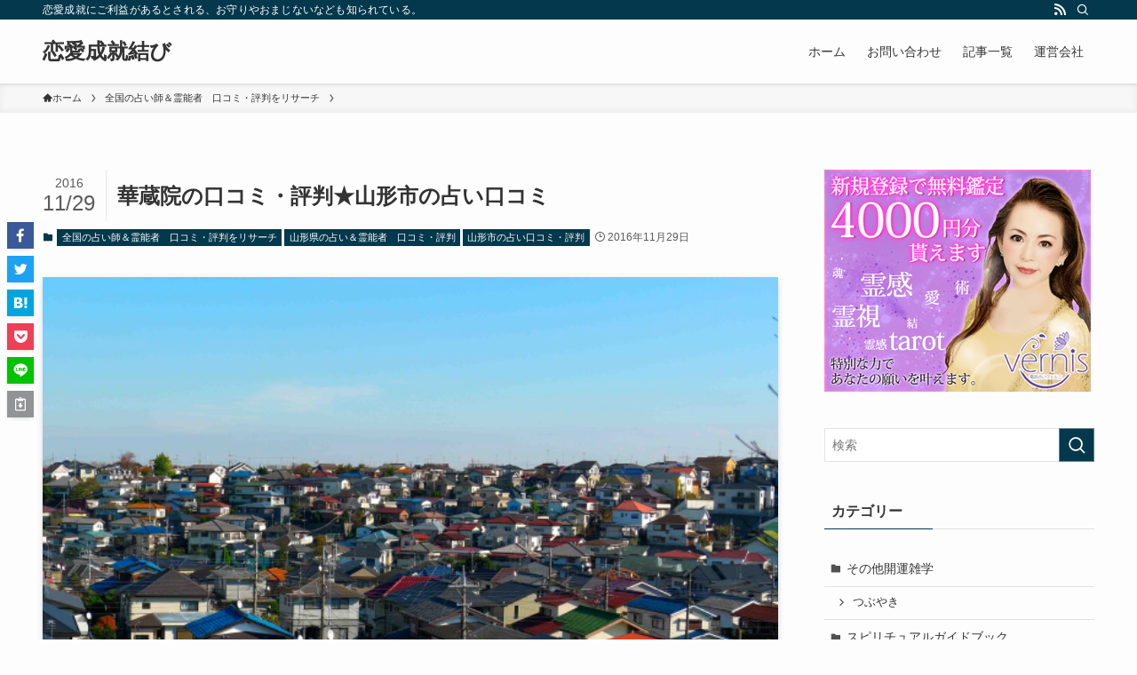

--- FILE ---
content_type: text/html; charset=UTF-8
request_url: https://hb-fp.com/%E8%8F%AF%E8%94%B5%E9%99%A2%E3%81%AE%E5%8F%A3%E3%82%B3%E3%83%9F%E3%83%BB%E8%A9%95%E5%88%A4%E2%98%85/
body_size: 45572
content:
<!DOCTYPE html>
<html lang="ja" data-loaded="false" data-scrolled="false" data-spmenu="closed">
<head>
<meta charset="utf-8">
<meta name="format-detection" content="telephone=no">
<meta http-equiv="X-UA-Compatible" content="IE=edge">
<meta name="viewport" content="width=device-width, viewport-fit=cover">
<meta name='robots' content='max-image-preview:large' />
<link rel="alternate" type="application/rss+xml" title="恋愛成就結び &raquo; フィード" href="https://hb-fp.com/feed/" />
<link rel="alternate" type="application/rss+xml" title="恋愛成就結び &raquo; コメントフィード" href="https://hb-fp.com/comments/feed/" />
<link rel="alternate" type="application/rss+xml" title="恋愛成就結び &raquo; 華蔵院の口コミ・評判★山形市の占い口コミ のコメントのフィード" href="https://hb-fp.com/%e8%8f%af%e8%94%b5%e9%99%a2%e3%81%ae%e5%8f%a3%e3%82%b3%e3%83%9f%e3%83%bb%e8%a9%95%e5%88%a4%e2%98%85/feed/" />

<!-- SEO SIMPLE PACK 3.2.0 -->
<title>華蔵院の口コミ・評判★山形市の占い口コミ | 恋愛成就結び</title>
<meta name="description" content="山形市の占い、華蔵院の口コミ・評判を教えます。 山形市の占い　当たるランキング ＞＞山形の当たる占い 華蔵院とは 華蔵院は、山形市北山形にある修験道(山伏)の寺院です。平成23年9月に開山したばかりの新しいちいさなお寺ですが、敷居が低く皆様">
<link rel="canonical" href="https://hb-fp.com/%e8%8f%af%e8%94%b5%e9%99%a2%e3%81%ae%e5%8f%a3%e3%82%b3%e3%83%9f%e3%83%bb%e8%a9%95%e5%88%a4%e2%98%85/">
<meta property="og:locale" content="ja_JP">
<meta property="og:type" content="article">
<meta property="og:image" content="https://hb-fp.com/wp-content/uploads/2016/11/185.png">
<meta property="og:title" content="華蔵院の口コミ・評判★山形市の占い口コミ | 恋愛成就結び">
<meta property="og:description" content="山形市の占い、華蔵院の口コミ・評判を教えます。 山形市の占い　当たるランキング ＞＞山形の当たる占い 華蔵院とは 華蔵院は、山形市北山形にある修験道(山伏)の寺院です。平成23年9月に開山したばかりの新しいちいさなお寺ですが、敷居が低く皆様">
<meta property="og:url" content="https://hb-fp.com/%e8%8f%af%e8%94%b5%e9%99%a2%e3%81%ae%e5%8f%a3%e3%82%b3%e3%83%9f%e3%83%bb%e8%a9%95%e5%88%a4%e2%98%85/">
<meta property="og:site_name" content="恋愛成就結び">
<meta name="twitter:card" content="summary_large_image">
<!-- / SEO SIMPLE PACK -->

<style id='wp-block-library-inline-css' type='text/css'>
:root{--wp-admin-theme-color:#007cba;--wp-admin-theme-color--rgb:0,124,186;--wp-admin-theme-color-darker-10:#006ba1;--wp-admin-theme-color-darker-10--rgb:0,107,161;--wp-admin-theme-color-darker-20:#005a87;--wp-admin-theme-color-darker-20--rgb:0,90,135;--wp-admin-border-width-focus:2px;--wp-block-synced-color:#7a00df;--wp-block-synced-color--rgb:122,0,223}@media (min-resolution:192dpi){:root{--wp-admin-border-width-focus:1.5px}}.wp-element-button{cursor:pointer}:root{--wp--preset--font-size--normal:16px;--wp--preset--font-size--huge:42px}:root .has-very-light-gray-background-color{background-color:#eee}:root .has-very-dark-gray-background-color{background-color:#313131}:root .has-very-light-gray-color{color:#eee}:root .has-very-dark-gray-color{color:#313131}:root .has-vivid-green-cyan-to-vivid-cyan-blue-gradient-background{background:linear-gradient(135deg,#00d084,#0693e3)}:root .has-purple-crush-gradient-background{background:linear-gradient(135deg,#34e2e4,#4721fb 50%,#ab1dfe)}:root .has-hazy-dawn-gradient-background{background:linear-gradient(135deg,#faaca8,#dad0ec)}:root .has-subdued-olive-gradient-background{background:linear-gradient(135deg,#fafae1,#67a671)}:root .has-atomic-cream-gradient-background{background:linear-gradient(135deg,#fdd79a,#004a59)}:root .has-nightshade-gradient-background{background:linear-gradient(135deg,#330968,#31cdcf)}:root .has-midnight-gradient-background{background:linear-gradient(135deg,#020381,#2874fc)}.has-regular-font-size{font-size:1em}.has-larger-font-size{font-size:2.625em}.has-normal-font-size{font-size:var(--wp--preset--font-size--normal)}.has-huge-font-size{font-size:var(--wp--preset--font-size--huge)}.has-text-align-center{text-align:center}.has-text-align-left{text-align:left}.has-text-align-right{text-align:right}#end-resizable-editor-section{display:none}.aligncenter{clear:both}.items-justified-left{justify-content:flex-start}.items-justified-center{justify-content:center}.items-justified-right{justify-content:flex-end}.items-justified-space-between{justify-content:space-between}.screen-reader-text{clip:rect(1px,1px,1px,1px);word-wrap:normal!important;border:0;-webkit-clip-path:inset(50%);clip-path:inset(50%);height:1px;margin:-1px;overflow:hidden;padding:0;position:absolute;width:1px}.screen-reader-text:focus{clip:auto!important;background-color:#ddd;-webkit-clip-path:none;clip-path:none;color:#444;display:block;font-size:1em;height:auto;left:5px;line-height:normal;padding:15px 23px 14px;text-decoration:none;top:5px;width:auto;z-index:100000}html :where(.has-border-color){border-style:solid}html :where([style*=border-top-color]){border-top-style:solid}html :where([style*=border-right-color]){border-right-style:solid}html :where([style*=border-bottom-color]){border-bottom-style:solid}html :where([style*=border-left-color]){border-left-style:solid}html :where([style*=border-width]){border-style:solid}html :where([style*=border-top-width]){border-top-style:solid}html :where([style*=border-right-width]){border-right-style:solid}html :where([style*=border-bottom-width]){border-bottom-style:solid}html :where([style*=border-left-width]){border-left-style:solid}html :where(img[class*=wp-image-]){height:auto;max-width:100%}:where(figure){margin:0 0 1em}html :where(.is-position-sticky){--wp-admin--admin-bar--position-offset:var(--wp-admin--admin-bar--height,0px)}@media screen and (max-width:600px){html :where(.is-position-sticky){--wp-admin--admin-bar--position-offset:0px}}
</style>
<link rel='stylesheet' id='swell-icons-css' href='https://hb-fp.com/wp-content/themes/swell/build/css/swell-icons.css?ver=2.7.6.2' type='text/css' media='all' />
<style id='main_style-inline-css' type='text/css'>
.c-infoBar__btn,.is-style-btn_shiny a{overflow:hidden;position:relative;transition:opacity .25s,-webkit-transform .25s;transition:opacity .25s,transform .25s;transition:opacity .25s,transform .25s,-webkit-transform .25s;z-index:0}.c-infoBar__btn:before,.is-style-btn_shiny a:before{background-image:linear-gradient(90deg,hsla(0,0%,100%,0),hsla(0,0%,100%,.6) 80%,hsla(0,0%,100%,0));content:"";height:200px;left:-120px;position:absolute;top:50%;-webkit-transform:translateY(-50%) rotate(25deg);transform:translateY(-50%) rotate(25deg);width:80px}.c-infoBar__btn:after,.is-style-btn_shiny a:after{-webkit-animation-duration:3s;animation-duration:3s;-webkit-animation-iteration-count:infinite;animation-iteration-count:infinite;-webkit-animation-name:shiny_btn;animation-name:shiny_btn;-webkit-animation-timing-function:ease-in-out;animation-timing-function:ease-in-out;background-image:linear-gradient(100deg,hsla(0,0%,100%,0),#fff);content:"";height:100%;left:-100px;position:absolute;top:0;width:50px}.c-infoBar__btn:hover,.is-style-btn_shiny a:hover{-webkit-transform:translateY(2px);transform:translateY(2px)}.c-infoBar__btn:hover:before,.is-style-btn_shiny a:hover:before{left:110%;transition:.25s ease-in-out}.c-infoBar__btn:hover:after,.is-style-btn_shiny a:hover:after{-webkit-animation:none;animation:none}#fix_bottom_menu:before,.c-infoBar:before,.c-mvBtn__btn:before,.l-fixHeader:before,.p-spMenu__inner:before,[data-type=type1] .p-blogCard__inner:before{content:"";height:100%;left:0;position:absolute;top:0;width:100%;z-index:0}.wp-block-image.is-style-shadow img,.wp-block-video.is-style-shadow video,img.shadow{box-shadow:0 2px 8px rgba(0,0,0,.1),0 4px 8px -4px rgba(0,0,0,.2)}.w-pageTop,.w-singleBottom,.w-singleTop{margin:2em 0}.c-categoryList:before,.c-tagList:before,.c-taxList:before,code.dir_name:before,code.file_name:before{-webkit-font-smoothing:antialiased;-moz-osx-font-smoothing:grayscale;font-family:icomoon!important;font-style:normal;font-variant:normal;font-weight:400;line-height:1;text-transform:none}.c-categoryList__separation:after,.p-breadcrumb__item:after{background-color:currentcolor;-webkit-clip-path:polygon(45% 9%,75% 51%,45% 90%,30% 90%,60% 50%,30% 10%);clip-path:polygon(45% 9%,75% 51%,45% 90%,30% 90%,60% 50%,30% 10%);content:"";display:block;height:10px;margin:0 8px;opacity:.8;width:10px}@-webkit-keyframes flash{0%{opacity:.6}to{opacity:1}}@keyframes flash{0%{opacity:.6}to{opacity:1}}@-webkit-keyframes FadeIn{to{opacity:1}}@keyframes FadeIn{to{opacity:1}}@-webkit-keyframes FadeInFromX{to{opacity:1;-webkit-transform:translateX(0);transform:translateX(0)}}@keyframes FadeInFromX{to{opacity:1;-webkit-transform:translateX(0);transform:translateX(0)}}@-webkit-keyframes FadeInFromY{to{opacity:1;-webkit-transform:translateY(0);transform:translateY(0)}}@keyframes FadeInFromY{to{opacity:1;-webkit-transform:translateY(0);transform:translateY(0)}}@-webkit-keyframes flowing_text{to{-webkit-transform:translateX(-100%);transform:translateX(-100%)}}@keyframes flowing_text{to{-webkit-transform:translateX(-100%);transform:translateX(-100%)}}@-webkit-keyframes shiny_btn{0%{opacity:0;-webkit-transform:scale(0) rotate(25deg);transform:scale(0) rotate(25deg)}84%{opacity:0;-webkit-transform:scale(0) rotate(25deg);transform:scale(0) rotate(25deg)}85%{opacity:.9;-webkit-transform:scale(1) rotate(25deg);transform:scale(1) rotate(25deg)}to{opacity:0;-webkit-transform:scale(50) rotate(25deg);transform:scale(50) rotate(25deg)}}@keyframes shiny_btn{0%{opacity:0;-webkit-transform:scale(0) rotate(25deg);transform:scale(0) rotate(25deg)}84%{opacity:0;-webkit-transform:scale(0) rotate(25deg);transform:scale(0) rotate(25deg)}85%{opacity:.9;-webkit-transform:scale(1) rotate(25deg);transform:scale(1) rotate(25deg)}to{opacity:0;-webkit-transform:scale(50) rotate(25deg);transform:scale(50) rotate(25deg)}}@-webkit-keyframes leftToRight{0%{-webkit-transform:scale(1.1) translateX(-1%);transform:scale(1.1) translateX(-1%)}to{-webkit-transform:scale(1.1) translateX(1%);transform:scale(1.1) translateX(1%)}}@keyframes leftToRight{0%{-webkit-transform:scale(1.1) translateX(-1%);transform:scale(1.1) translateX(-1%)}to{-webkit-transform:scale(1.1) translateX(1%);transform:scale(1.1) translateX(1%)}}@-webkit-keyframes zoomUp{0%{-webkit-transform:scale(1);transform:scale(1)}to{-webkit-transform:scale(1.1);transform:scale(1.1)}}@keyframes zoomUp{0%{-webkit-transform:scale(1);transform:scale(1)}to{-webkit-transform:scale(1.1);transform:scale(1.1)}}@-webkit-keyframes FloatVertical{0%{-webkit-transform:translate3d(0,4px,0);transform:translate3d(0,4px,0)}50%{-webkit-transform:translate3d(0,-4px,0);transform:translate3d(0,-4px,0)}to{-webkit-transform:translate3d(0,4px,0);transform:translate3d(0,4px,0)}}@keyframes FloatVertical{0%{-webkit-transform:translate3d(0,4px,0);transform:translate3d(0,4px,0)}50%{-webkit-transform:translate3d(0,-4px,0);transform:translate3d(0,-4px,0)}to{-webkit-transform:translate3d(0,4px,0);transform:translate3d(0,4px,0)}}@-webkit-keyframes FloatHorizontal{0%{-webkit-transform:translate3d(4px,0,0);transform:translate3d(4px,0,0)}50%{-webkit-transform:translate3d(-4px,0,0);transform:translate3d(-4px,0,0)}to{-webkit-transform:translate3d(4px,0,0);transform:translate3d(4px,0,0)}}@keyframes FloatHorizontal{0%{-webkit-transform:translate3d(4px,0,0);transform:translate3d(4px,0,0)}50%{-webkit-transform:translate3d(-4px,0,0);transform:translate3d(-4px,0,0)}to{-webkit-transform:translate3d(4px,0,0);transform:translate3d(4px,0,0)}}:root{--color_border:hsla(0,0%,78%,.5);--color_gray:hsla(0,0%,78%,.15);--swl-color_hov_gray:rgba(3,2,2,.05);--swl-color_shadow:rgba(0,0,0,.12);--swl-fz--root:3.6vw;--swl-fz--side:var(--swl-fz--root);--swl-block-margin:2em;--swl-sidebar_width:280px;--swl-sidebar_margin:24px;--swl-pad_post_content:0px;--swl-pad_container:4vw;--swl-h2-margin--x:-2vw;--swl-box_shadow:0 2px 4px rgba(0,0,0,.05),0 4px 4px -4px rgba(0,0,0,.1);--swl-img_shadow:0 2px 8px rgba(0,0,0,.1),0 4px 8px -4px rgba(0,0,0,.2);--swl-btn_shadow:0 2px 2px rgba(0,0,0,.1),0 4px 8px -4px rgba(0,0,0,.2);--swl-text_color--black:#333;--swl-text_color--white:#fff;--swl-fz--xs:.75em;--swl-fz--small:.9em;--swl-fz--normal:1rem;--swl-fz--medium:1.1em;--swl-fz--large:1.25em;--swl-fz--huge:1.6em;--swl-list-padding--left:1.5em;--swl-list-padding--has_bg:1em 1em 1em 1.75em}html{font-size:var(--swl-fz--root)}.c-plainBtn{-webkit-appearance:none;-o-appearance:none;appearance:none;background-color:transparent;border:none;box-shadow:none}*,.c-plainBtn{margin:0;padding:0}*{box-sizing:border-box;font-family:inherit;font-size:inherit;line-height:inherit}:after,:before{box-sizing:inherit;text-decoration:inherit;vertical-align:inherit}b,strong{font-weight:700}sub,sup{font-size:smaller}ruby>rt{font-size:50%}main{display:block}ol,ul{list-style:none}blockquote,q{quotes:none}blockquote:after,blockquote:before,q:after,q:before{content:none}table{border-collapse:collapse;border-spacing:0}td,th{word-break:break-all}img{border-style:none;height:auto;max-width:100%}video{outline:none}code,pre{-moz-tab-size:4;-o-tab-size:4;tab-size:4}svg:not([fill]){fill:currentcolor}[hidden]{display:none}button,input,optgroup,select,textarea{font-family:inherit;font-size:inherit;line-height:inherit}button,input{overflow:visible}button,select{text-transform:none}[type=button],[type=reset],[type=submit],button{-webkit-appearance:button;cursor:pointer;display:inline-block}[role=button]{cursor:pointer}fieldset{padding:.35em .75em .625em}legend{box-sizing:border-box;color:inherit;display:table;max-width:100%;padding:0;white-space:normal}button,input,select,textarea{background-color:#f7f7f7;border:1px solid hsla(0,0%,78%,.5);border-radius:0;color:#333;padding:.25em .5em}[type=color]{padding:0}[type=range]{vertical-align:middle}[aria-busy=true]{cursor:progress}[aria-controls]{cursor:pointer}[aria-disabled]{cursor:default}html{letter-spacing:var(--swl-letter_spacing,normal)}body{word-wrap:break-word;-webkit-text-size-adjust:100%;background-color:var(--color_bg);color:var(--color_text);font-family:var(--swl-font_family);font-size:1rem;font-weight:var(--swl-font_weight);line-height:1.6;max-width:100%;min-width:100%;overflow-wrap:break-word;overflow-x:clip;position:relative}a{color:var(--color_link)}.swl-inline-color{--color_link:currentcolor}#lp-content .post_content,#main_content .post_content{font-size:var(--swl-fz--content,16px)}[data-spmenu=opened] #wpadminbar{z-index:1}#fix_bottom_menu{bottom:-60px;display:none;left:0;position:fixed}[data-spmenu=opened] body>.adsbygoogle{top:-140px!important}.-index-off .widget_swell_index,.-index-off [data-onclick=toggleIndex]{display:none}.-index-off .widget_swell_index+.c-widget{margin-top:0!important}.l-article{max-width:var(--article_size);padding-left:0;padding-right:0}.-sidebar-off .l-article,.lp-content .l-article{margin-left:auto;margin-right:auto}#body_wrap{max-width:100%;overflow-x:clip;position:relative;z-index:1}#body_wrap.-bg-fix{z-index:1}#body_wrap.-bg-fix:before{content:"";height:100%;left:0;position:fixed;top:0;width:100%;z-index:-1}.admin-bar{--swl-adminbarH:var(--wp-admin--admin-bar--height,32px)}.l-container{margin-left:auto;margin-right:auto;max-width:calc(var(--container_size, 0px) + var(--swl-pad_container, 0px)*2);padding-left:var(--swl-pad_container,0);padding-right:var(--swl-pad_container,0)}.l-content{margin:0 auto 6em;padding-top:2em;position:relative;z-index:1}.l-fixHeader{left:0;margin-top:var(--swl-adminbarH,0);opacity:0;position:fixed;top:0;-webkit-transform:translateY(calc(var(--swl-fix_headerH, 100px)*-1));transform:translateY(calc(var(--swl-fix_headerH, 100px)*-1));visibility:hidden;width:100%;z-index:101}.l-fixHeader[data-ready]{transition:all .5s}.l-fixHeader:before{background:var(--color_header_bg);display:block}.c-smallNavTitle{color:inherit;font-size:10px;line-height:1;opacity:.6}.sub-menu .c-smallNavTitle{display:none}.c-gnav{display:flex;height:100%;text-align:center}.c-gnav a{text-decoration:none}.c-gnav .ttl{color:inherit;line-height:1;position:relative;z-index:1}.c-gnav>.menu-item{height:100%;position:relative}.c-gnav>.menu-item:hover>.sub-menu{opacity:1;visibility:visible}.c-gnav>.menu-item>a{color:inherit;display:flex;flex-direction:column;height:100%;justify-content:center;padding:0 12px;position:relative;white-space:nowrap}.c-gnav>.menu-item>a .ttl{display:block;font-size:14px}.c-gnav>.menu-item>a:after{bottom:0;content:"";display:block;left:0;position:absolute;transition:width .25s,height .25s,-webkit-transform .25s;transition:transform .25s,width .25s,height .25s;transition:transform .25s,width .25s,height .25s,-webkit-transform .25s}.c-gnav>.menu-item>a .c-submenuToggleBtn{display:none}.c-gnav>.menu-item>.sub-menu{left:50%;top:100%;-webkit-transform:translateX(-50%);transform:translateX(-50%)}.c-gnav .sub-menu{box-shadow:0 2px 4px rgba(0,0,0,.1);opacity:0;position:absolute;text-align:left;transition:opacity .25s,visibility .25s;visibility:hidden;width:15em;z-index:1}.c-gnav .sub-menu li{position:relative}.c-gnav .sub-menu .ttl{font-size:.9em;left:0;position:relative;transition:left .25s}.c-gnav .sub-menu a{color:inherit;display:block;padding:.5em .75em;position:relative}.c-gnav .sub-menu a:hover{background-color:var(--swl-color_hov_gray)}.c-gnav__sBtn{color:inherit;display:flex;flex-direction:column;height:100%;justify-content:center;padding:0 12px;width:auto}.c-gnav__sBtn .icon-search{font-size:20px}.l-header{background:var(--color_header_bg);left:0;top:0;z-index:100}.l-header,.l-header__inner{position:relative;width:100%}.l-header__inner{color:var(--color_header_text);z-index:1}.l-header__inner .c-catchphrase{letter-spacing:var(--swl-letter_spacing,.2px)}.l-header__logo{line-height:1}.c-headLogo.-txt{align-items:center;display:flex}.c-headLogo__link{display:block;text-decoration:none}.-img .c-headLogo__link{height:100%}.-txt .c-headLogo__link{color:inherit;display:block;font-size:5vw;font-weight:700}.c-headLogo__img{height:100%;-o-object-fit:contain;object-fit:contain;width:auto}.w-header{align-items:center;display:flex}.l-header__customBtn,.l-header__menuBtn{height:var(--logo_size_sp);line-height:1.25;text-align:center;width:var(--logo_size_sp)}.l-mainContent{position:static!important;width:100%}.-sidebar-on .l-mainContent{max-width:100%}.l-mainContent__inner>:first-child,.l-parent>:first-child,.post_content>:first-child{margin-top:0!important}.l-mainContent__inner>:last-child,.l-parent>:last-child,.post_content>:last-child{margin-bottom:0!important}.l-scrollObserver{display:block;height:1px;left:0;pointer-events:none;position:absolute;top:100px;visibility:hidden;width:100%;z-index:1000}#sidebar{font-size:var(--swl-fz--side);position:relative}.c-blogLink{--the-ison-size:1em;align-items:center;display:flex;gap:.5em;line-height:1.5;text-decoration:none}.c-blogLink__icon{flex:0 0 auto;text-decoration:none}.c-blogLink__icon .__svg{height:var(--the-ison-size);width:var(--the-ison-size)}.c-blogLink[data-style=text]{--the-ison-size:.9em}.c-blogLink[data-style=text] .c-blogLink__icon{border:1px solid;border-radius:50%;display:inline-flex;flex:0 0 auto;padding:4px}.c-blogLink[data-style=text] .c-blogLink__text{text-decoration:underline}.c-blogLink[data-style=slim]{--the-ison-size:1.2em;align-items:stretch;border-radius:6px;box-shadow:0 1px 3px 1px rgba(0,0,0,.1);color:inherit;gap:0;overflow:hidden}.c-blogLink[data-style=slim] .c-blogLink__icon{align-items:center;background-color:#e6e9ea;border:2px solid #fff;border-radius:inherit;color:#34383f;display:flex;justify-content:center;transition:color .25s,background-color .25s;width:3.25em}.c-blogLink[data-style=slim] .c-blogLink__text{padding:1em .75em}.c-blogLink[data-style=slim]:hover .c-blogLink__icon{background-color:#34383f;color:#fff}.c-listMenu li{margin:0;position:relative}.c-listMenu a{border-bottom:1px solid var(--color_border);color:inherit;display:block;line-height:1.4;position:relative;text-decoration:none}.c-listMenu a:hover{background-color:var(--swl-color_hov_gray)}.c-taxList:before{content:"\e92f";margin-right:.4em}.c-categoryList{color:var(--color_main)}.c-categoryList:before{content:"\e92f";margin-right:.4em}.c-tagList:before{color:inherit;content:"\e935";margin-right:.4em}.c-categoryList__link,.c-tagList__link,.c-taxList__link{display:block;line-height:1;margin:.25em .25em .25em 0;padding:4px .5em;text-decoration:none}.c-tagList__link{background:#f7f7f7;color:#333}.c-categoryList__link{background-color:var(--color_main);color:#fff}.c-taxList__link{background:#f7f7f7;color:#333}.l-mainContent .c-categoryList__link.-current{background:none;box-shadow:inset 0 0 0 1px currentcolor;color:inherit}.l-topTitleArea .c-categoryList__link.-current{border:none;padding:0}.c-categoryList__separation{display:block;line-height:1;margin-right:.25em}.c-filterLayer:after,.c-filterLayer:before,.c-filterLayer__img{height:100%;left:0;position:absolute;top:0;width:100%}.c-filterLayer{z-index:0}.c-filterLayer:before{z-index:1}.c-filterLayer:after{display:block;z-index:2}.c-filterLayer.-texture-dot:after{background-color:rgba(0,0,0,.1);background-image:url([data-uri]);background-size:2px;content:"";opacity:.5}.c-filterLayer.-texture-brushed:after{background-image:url(https://hb-fp.com/wp-content/themes/swell/assets//img/texture/white-brushed.png);content:"";opacity:.5}.c-filterLayer__img{z-index:0}.-filter-blur>.c-filterLayer__img{-webkit-filter:blur(4px);filter:blur(4px);height:calc(100% + 8px);left:-4px;top:-4px;width:calc(100% + 8px)}.-filter-glay>.c-filterLayer__img{-webkit-filter:grayscale(60%);filter:grayscale(60%)}.c-fixBtn{align-items:center;background:#fff;border:1px solid var(--color_main);border-radius:var(--swl-radius--8,0);box-shadow:var(--swl-box_shadow);color:var(--color_main);cursor:pointer;display:flex;flex-direction:column;height:52px;justify-content:center;letter-spacing:normal;line-height:1;opacity:.75;overflow:hidden;text-align:center;transition:all .25s;width:52px}.c-fixBtn+.c-fixBtn{margin-top:16px}.c-fixBtn__icon{display:block;font-size:20px}.c-fixBtn__label{-webkit-font-feature-settings:"palt";font-feature-settings:"palt";display:block;font-size:10px;-webkit-transform:scale(.9);transform:scale(.9)}#fix_tocbtn .c-fixBtn__label{margin-top:2px}#pagetop .c-fixBtn__label{margin-top:-8px}#pagetop[data-has-text="1"] .c-fixBtn__icon{-webkit-transform:translateY(-6px);transform:translateY(-6px)}.c-iconBtn{align-content:center;align-items:center;color:inherit;display:inline-flex;flex-wrap:wrap;height:100%;justify-content:center;text-decoration:none;width:100%}.c-iconBtn .-menuBtn{z-index:1}.c-iconBtn__icon{display:block;font-size:24px}.p-spMenu__closeBtn .c-iconBtn__icon{font-size:20px}.c-iconBtn__icon:before{display:block}.c-iconBtn__label{display:block;font-size:10px;-webkit-transform:scale(.9);transform:scale(.9);width:100%}.c-iconList{display:flex;flex-wrap:wrap}.widget_swell_prof_widget .c-iconList,.widget_swell_sns_links .c-iconList{justify-content:center}.l-footer__foot .c-iconList{justify-content:center;margin-bottom:8px}.c-iconList__link{box-sizing:content-box;color:inherit;height:1em;margin:0 3px;padding:2px;text-align:center;text-decoration:none;width:1em}.c-iconList__icon,.c-iconList__link{display:block;line-height:1}.c-iconList__icon:before{color:inherit}.is-style-circle .c-iconList__link{border:1px solid;border-radius:50%;margin:4px;padding:5px}.c-modal{height:100%;left:0;position:fixed;top:0;transition:opacity .5s,visibility .5s;width:100%;z-index:1000}[data-loaded=false] .c-modal{display:none}.c-modal:not(.is-opened){opacity:0;pointer-events:none;visibility:hidden}.c-modal .c-modal__close{color:#fff;cursor:pointer;left:0;line-height:2;padding-top:.5em;position:absolute;text-align:center;text-shadow:1px 1px 1px #000;top:100%;width:100%}.c-mvBtn{display:block;margin:2em auto 0;position:relative;text-align:center}.u-ta-l .c-mvBtn{margin-left:0}.u-ta-r .c-mvBtn{margin-right:0}.c-mvBtn__btn{background-color:var(--color_main);border-radius:var(--mv_btn_radius);box-shadow:0 1px 4px rgba(0,0,0,.1);display:block;font-size:3.2vw;letter-spacing:var(--swl-letter_spacing,1px);overflow:hidden;padding:.75em 2.5em;position:relative;text-decoration:none;text-shadow:none;transition:box-shadow .25s}.-btn-n>.c-mvBtn__btn{color:#fff}.c-mvBtn__btn:before{background:linear-gradient(hsla(0,0%,100%,.2),#fff);border-radius:2px;display:block;opacity:0;transition:opacity .25s}.c-mvBtn__btn:hover{box-shadow:0 1px 8px rgba(0,0,0,.2);opacity:1}.c-mvBtn__btn:hover:before{opacity:.2}.-btn-b>.c-mvBtn__btn{background:none;border:1px solid}.c-overlay{background:rgba(0,0,0,.75);height:100%;left:0;position:absolute;top:0;width:100%;z-index:0}.c-pagination{align-items:center;display:flex;flex-wrap:wrap;font-size:13px;justify-content:center;margin:3em 0;position:relative}[class*=page-numbers]{box-sizing:content-box;display:block;font-size:14px;height:36px;line-height:36px;margin:6px;min-width:36px;padding:0;position:relative;text-align:center;text-decoration:none;transition:color .25s,background-color .25s;width:auto}[class*=page-numbers].current,[class*=page-numbers]:hover{background-color:var(--color_main);color:#fff}.c-pagination__dot{color:#aaa;margin:0 6px}.c-postTitle{align-items:center;display:flex;flex-direction:row-reverse}.c-postTitle__ttl{font-size:5vw;line-height:1.4;width:100%}.c-postTitle__date{border-right:1px solid var(--color_border);font-weight:400;line-height:1;margin-right:.75em;padding:.5em .75em .5em 0;text-align:center}.c-postTitle__date .__y{display:block;font-size:3vw;line-height:1;margin-bottom:4px}.c-postTitle__date .__md{display:block;font-size:4.2vw}.p-postList .c-postTitle{margin:0 auto 1em;position:relative;width:100%;z-index:1}.p-postList .c-postTitle__date .__md,.p-postList .c-postTitle__ttl{font-size:4vw}.c-reviewStars i{color:var(--color-review_star,#fac225)}.post_content>.c-reviewStars{display:block}.c-scrollHint{-webkit-animation:FloatHorizontal 2s ease-in-out infinite alternate;animation:FloatHorizontal 2s ease-in-out infinite alternate;margin-bottom:2px!important;margin-top:3em;text-align:right}.c-scrollHint span{align-items:center;display:inline-flex;font-size:12px;line-height:1;opacity:.75;vertical-align:middle}.c-scrollHint span i{font-size:16px;margin-left:4px}.c-scrollHint+.wp-block-table{margin-top:0!important}.c-searchForm{position:relative}.c-searchForm__s{background-color:#fff;line-height:2;padding:4px 44px 4px 8px;width:100%}.c-searchForm__submit{border-radius:var(--swl-radius--4,0);height:100%;overflow:hidden;position:absolute;right:0;top:0;width:40px}.c-searchForm__submit:before{color:#fff;font-size:20px;left:50%;position:absolute;top:50%;-webkit-transform:translateX(-50%) translateY(-50%);transform:translateX(-50%) translateY(-50%);z-index:1}.w-header .c-searchForm__s{font-size:14px;line-height:20px}.w-header .c-searchForm__submit{width:30px}.w-header .c-searchForm__submit:before{font-size:16px}.skip-link{left:0;opacity:0;overflow:hidden;pointer-events:none;position:absolute!important;text-decoration:none;top:0;z-index:999}.skip-link:focus{background-color:#f1f1f1;border-radius:3px;box-shadow:0 0 2px 2px rgba(0,0,0,.6);color:#21759b;display:block;font-size:14px;font-weight:700;height:auto;left:8px;opacity:1;padding:16px 24px;pointer-events:auto;top:8px;width:auto;z-index:1000}.c-postAuthor{align-items:center;display:flex}.c-postAuthor.is-link{color:inherit;text-decoration:none;transition:opacity .25s}.c-postAuthor.is-link:hover{opacity:.75}.c-postAuthor__figure{border-radius:50%;height:20px;margin:0 .25em 0 1px;overflow:hidden;width:20px}.c-postAuthor__figure .avatar{display:block;-o-object-fit:cover;object-fit:cover}.c-postThumb{overflow:hidden;position:relative;vertical-align:middle}.c-postThumb__figure{margin:0;overflow:hidden;position:relative;width:100%;z-index:0}.c-postThumb__figure:before{content:"";display:block;height:0;padding-top:var(--card_posts_thumb_ratio)}.-type-list .c-postThumb__figure:before,.-type-list2 .c-postThumb__figure:before{padding-top:var(--list_posts_thumb_ratio)}.-type-big .c-postThumb__figure:before{padding-top:var(--big_posts_thumb_ratio)}.-type-thumb .c-postThumb__figure:before{padding-top:var(--thumb_posts_thumb_ratio)}.p-blogCard .c-postThumb__figure:before{padding-top:var(--blogcard_thumb_ratio)}.p-postList__link:hover .c-postThumb:before{opacity:.2}.p-postList__link:hover .c-postThumb__img{-webkit-transform:scale(1.06);transform:scale(1.06)}.c-postThumb__img{left:0;position:absolute;top:0;transition:-webkit-transform .25s;transition:transform .25s;transition:transform .25s,-webkit-transform .25s}.c-postThumb__cat{background-color:var(--color_main);display:inline-block;font-size:10px;line-height:2;overflow:hidden;padding:0 .75em;position:absolute;right:0;top:0;white-space:nowrap;z-index:1}.-type-list .c-postThumb__cat,.-type-list2 .c-postThumb__cat{left:0;right:auto;-webkit-transform-origin:0 0;transform-origin:0 0}.c-postThumb__cat:before{margin-right:.4em}.c-postTimes{align-items:center;display:flex;flex-wrap:wrap}.c-postTimes__modified,.c-postTimes__posted{margin-right:.4em}.c-postTimes__modified:before,.c-postTimes__posted:before{margin-right:.25em;position:relative;top:1px}.c-rssSite{margin-right:.5rem}.c-rssSite__favi{display:block;height:14px;margin-right:.25rem;width:14px}.c-rssAuthor{margin-left:0!important}.p-blogCard{cursor:pointer;display:block;margin:2.5em auto 2em;max-width:880px;transition:box-shadow .25s;width:100%}.wp-block-embed>.p-blogCard{margin:0 auto}.p-blogCard:hover{box-shadow:0 4px 16px rgba(0,0,0,.1),0 12px 28px -12px rgba(0,0,0,.05)}.p-blogCard:hover .c-postThumb__img{opacity:1}.p-blogCard__caption{background:var(--color_content_bg);border-radius:2px;display:inline-block;font-size:11px;left:16px;line-height:2;padding:0 .5em;position:absolute;top:-1em;z-index:1}.p-blogCard__caption:before{content:"\e923";display:inline-block;font-family:icomoon;margin-right:3px}.-external .p-blogCard__caption:before{content:"\e91a"}.p-blogCard__inner{align-items:center;display:flex;justify-content:space-between;margin:0;padding:16px;position:relative;transition:box-shadow .25s}.-noimg>.p-blogCard__inner{min-height:5em}.p-blogCard__thumb{flex-shrink:0;margin:0 1em 0 0;width:30%}.p-blogCard__thumb .c-postThumb__figure{margin:0;position:relative;width:100%}.p-blogCard__body{flex:1 1 auto;margin:0}.p-blogCard__title{color:inherit;display:block;font-weight:400;line-height:1.4;text-decoration:none}.p-blogCard__excerpt{display:block;font-size:.8em;line-height:1.4;margin-top:.5em;opacity:.8;word-break:break-word}[data-type=type1] .p-blogCard__caption{bottom:auto;right:auto}[data-type=type1] .p-blogCard__inner{padding-top:21px}[data-type=type1] .p-blogCard__inner:before{border:1px solid;border-radius:var(--swl-radius--2,0);display:block;pointer-events:none}[data-type=type2] .p-blogCard__caption{background:var(--color_main);bottom:auto;color:#fff;padding:0 .75em;right:auto}[data-type=type2] .p-blogCard__inner{border:1px solid var(--color_main);border-radius:2px;padding-top:24px}[data-type=type3] .p-blogCard__caption{background:none;bottom:2px;font-size:10px;left:auto;opacity:.8;right:4px;top:auto;-webkit-transform:scale(.8);transform:scale(.8);-webkit-transform-origin:100% 100%;transform-origin:100% 100%}[data-type=type3] .p-blogCard__inner{background:#fff;border-radius:2px;box-shadow:0 1px 3px 1px rgba(0,0,0,.08);color:#333}.p-breadcrumb{margin:0 auto;padding:8px 0;position:relative}.p-breadcrumb.-bg-on{background:#f7f7f7}.p-breadcrumb:not(.-bg-on){padding-top:12px}.-body-solid .p-breadcrumb.-bg-on{box-shadow:inset 0 -1px 8px rgba(0,0,0,.06)}.-frame-on .p-breadcrumb,.c-infoBar+.p-breadcrumb,.c-infoBar+[data-barba=container]>.p-breadcrumb,.l-topTitleArea+.p-breadcrumb{background:none!important;border:none!important;box-shadow:none!important;padding-top:12px}.-frame-on .p-breadcrumb{padding-bottom:12px}.p-breadcrumb__list{align-items:center;display:flex;font-size:10px;list-style:none;overflow:hidden;width:100%}.p-breadcrumb__item{align-items:center;display:inline-flex;position:relative}.p-breadcrumb__item:last-child:after{content:none}.p-breadcrumb__item:last-child span{opacity:.8}.p-breadcrumb__text{align-items:center;color:inherit;display:block;display:inline-flex;text-decoration:none;white-space:nowrap}.p-breadcrumb__text:before{margin-right:3px}.p-breadcrumb__text:hover span{opacity:.76}.p-breadcrumb__text .__home{align-items:center;display:inline-flex;gap:4px}.p-breadcrumb__text .__home:before{line-height:inherit}.single .p-breadcrumb__item:last-child>span.p-breadcrumb__text{display:none}.p-fixBtnWrap{align-items:flex-end;bottom:1.25em;display:flex;flex-direction:column;opacity:0;position:fixed;right:1em;text-align:center;-webkit-transform:translateY(-8px);transform:translateY(-8px);transition:opacity .3s,visibility .3s,-webkit-transform .3s;transition:opacity .3s,transform .3s,visibility .3s;transition:opacity .3s,transform .3s,visibility .3s,-webkit-transform .3s;visibility:hidden;z-index:99}[data-loaded=false] .p-fixBtnWrap{display:none}[data-scrolled=true] .p-fixBtnWrap{opacity:1;-webkit-transform:translateY(0);transform:translateY(0);visibility:visible}.p-postListWrap{position:relative}.p-postList.p-postList{list-style:none;margin-bottom:0;padding-left:0}.p-postList.-type-simple{border-top:1px solid var(--color_border)}.p-postList.-type-card,.p-postList.-type-thumb{display:flex;flex-wrap:wrap;margin-left:-.5em;margin-right:-.5em}.-frame-off .p-postList.-type-list2{border-top:1px solid var(--color_border);padding-top:1.5em}.c-widget .p-postList.-type-card{margin-bottom:-1.5em}.p-postList.-type-thumb+.is-style-more_btn{margin-top:1em}.p-postList.-type-simple+.is-style-more_btn{margin-top:2em}.p-postList__item.p-postList__item:before{content:none}.-type-simple .p-postList__item{margin-bottom:0;margin-top:0}.-type-list .p-postList__item{margin-bottom:2em;margin-top:0}.-type-list2 .p-postList__item{border-bottom:1px solid var(--color_border);margin-bottom:1.5em;margin-top:0;padding-bottom:1.5em}.-type-big .p-postList__item{padding-left:.5em;padding-right:.5em}.-type-big .p-postList__item:not(:last-child){border-bottom:1px solid var(--color_border);margin-bottom:3em;padding-bottom:3em}.-type-card .p-postList__item{margin-bottom:2.5em;margin-top:0;padding:0 .5em;width:50%}.-type-thumb .p-postList__item{margin-bottom:1em;margin-top:0;padding:0 .5em;width:50%}.is-first-big>.p-postList__item:first-child{width:100%}.c-widget .-type-card .p-postList__item{margin-bottom:2em}.c-widget .-type-list .p-postList__item{margin-bottom:1.5em}.p-postList__link{color:inherit;display:block;position:relative;text-decoration:none;z-index:0}.-type-card .p-postList__link{height:100%}.-type-simple .p-postList__link{border-bottom:1px solid var(--color_border);display:block;padding:1em .25em;transition:background-color .25s}.-type-simple .p-postList__link:hover{background-color:var(--swl-color_hov_gray)}.-type-list .p-postList__link,.-type-list2 .p-postList__link{align-items:flex-start;display:flex;flex-wrap:wrap;justify-content:space-between}.-type-list2 .p-postList__link{padding:0 .25em}.-type-list2 .p-postList__item:nth-child(2n) .p-postList__link{flex-direction:row-reverse}.-type-card .p-postList__thumb{width:100%}.-type-list .p-postList__thumb,.-type-list2 .p-postList__thumb{width:36%}.-type-thumb .p-postList__thumb{box-shadow:none;width:100%}.p-postList__thumb:before{background:linear-gradient(45deg,var(--color_gradient1),var(--color_gradient2));content:"";display:block;height:100%;left:0;opacity:0;position:absolute;top:0;transition:opacity .25s;width:100%;z-index:1}.p-postList__body{position:relative;transition:opacity .25s}.-type-big .p-postList__body,.-type-card .p-postList__body{padding-top:1em}.-ps-style-normal .p-postList__item:hover .p-postList__body,.-type-card .p-postList__item:hover .p-postList__body,.-type-list .p-postList__item:hover .p-postList__body{opacity:.75}.-type-list .p-postList__body,.-type-list2 .p-postList__body{width:60%}.-type-thumb .p-postList__body{background:rgba(0,0,0,.5);bottom:0;color:#fff;left:0;padding:.75em;position:absolute;width:100%}.-type-big .p-postList__body:after,.-type-list2 .p-postList__body:after{box-shadow:0 0 0 1px var(--color_border);display:block;font-size:12px;letter-spacing:var(--swl-letter_spacing,.5px);margin:2em auto 0;opacity:.75;padding:1em 0;text-align:center;transition:color .25s,background-color .25s;width:100%}.-type-list2 .p-postList__body:after{display:inline-block;margin-top:2em;max-width:100%;padding:.5em 3em;width:auto}.p-postList__link:hover .p-postList__body:after{background:var(--color_main);box-shadow:none;color:#fff;opacity:1}.p-postList .p-postList__title{background:none;border:none;color:inherit;display:block;font-weight:700;line-height:1.5;margin:0;padding:0}.p-postList .p-postList__title:after,.p-postList .p-postList__title:before{content:none}.-type-card .p-postList__title,.-type-list .p-postList__title,.-type-list2 .p-postList__title{font-size:3.6vw}.-type-simple .p-postList__title{font-size:1em}.p-postList__excerpt{line-height:1.5}.-type-card .p-postList__excerpt{font-size:3.2vw;margin-top:.5em}.-type-list .p-postList__excerpt,.-type-list2 .p-postList__excerpt{font-size:3.4vw;margin-top:.5em}.-type-big .p-postList__excerpt{line-height:1.6;padding-bottom:.5em}#sidebar .p-postList__excerpt,.-related .p-postList__excerpt,.-type-thumb .p-postList__excerpt{display:none}.p-postList__meta{align-items:center;display:flex;flex-wrap:wrap;font-size:10px;line-height:1.25;margin-top:.75em;position:relative}.p-postList__title+.p-postList__meta{margin-top:.25em}.p-postList__meta :before{margin-right:.25em}.-type-simple .p-postList__meta{margin:0 0 4px}.-type-big .p-postList__meta{font-size:12px;margin:0 0 1em}.-type-thumb .p-postList__meta,.c-widget .p-postList__meta{margin-top:0}.p-postList__author,.p-postList__cat,.p-postList__times,.p-postList__views{margin-right:.5em;padding:4px 0}.-type-simple .p-postList__author{padding:0}.p-postList__author:not(:first-child){margin-left:auto}.-w-ranking.p-postList{counter-reset:number 0}.-w-ranking .p-postList__item{position:relative}.-w-ranking .p-postList__item:before{background-color:#3c3c3c;color:#fff;content:counter(number);counter-increment:number;display:block;font-family:arial,helvetica,sans-serif;pointer-events:none;position:absolute;text-align:center;z-index:2}.-w-ranking .p-postList__item:first-child:before{background-color:#f7d305;background-image:linear-gradient(to top left,#f7bf05,#fcea7f,#fcd700,#f7d305,#eaca12,#ac9303,#f7d305,#fcea7f,#f7e705,#eaca12,#f7bf05)}.-w-ranking .p-postList__item:nth-child(2):before{background-color:#a5a5a5;background-image:linear-gradient(to top left,#a5a5a5,#e5e5e5,#ae9c9c,#a5a5a5,#a5a5a5,#7f7f7f,#a5a5a5,#e5e5e5,#a5a5a5,#a5a5a5,#a5a5a5)}.-w-ranking .p-postList__item:nth-child(3):before{background-color:#c47222;background-image:linear-gradient(to top left,#c46522,#e8b27d,#d07217,#c47222,#b9722e,#834c17,#c47222,#e8b27d,#c48022,#b9722e,#c46522)}.-w-ranking.-type-card .p-postList__item:before{font-size:3.2vw;left:calc(.5em + 8px);line-height:2.5;top:-4px;width:2em}.-w-ranking.-type-list .p-postList__item:before{font-size:3vw;left:0;line-height:2;top:0;width:2em}.-type-big .noimg_{display:none}.-type-big .noimg_+.p-postList__body{padding-top:0}.p-spMenu{height:100%;left:0;position:fixed;top:0;transition:opacity 0s;width:100%;z-index:101}[data-loaded=false] .p-spMenu{display:none}[data-spmenu=closed] .p-spMenu{opacity:0;pointer-events:none;transition-delay:1s}.p-spMenu a{color:inherit}.p-spMenu .c-widget__title{margin-bottom:1.5em}.c-spnav{display:block;text-align:left}.c-spnav .menu-item{position:relative}.c-spnav>.menu-item:first-child>a{border-top:none}.c-spnav a{border-bottom:1px solid var(--color_border);display:block;padding:.75em .25em}.c-spnav .desc{margin-left:8px}.p-spMenu__overlay{transition:opacity .5s,visibility .5s}[data-spmenu=closed] .p-spMenu__overlay{opacity:0;visibility:hidden}.p-spMenu__inner{box-shadow:0 0 8px var(--swl-color_shadow);height:100%;padding-top:var(--logo_size_sp);position:absolute;top:0;transition:-webkit-transform .45s;transition:transform .45s;transition:transform .45s,-webkit-transform .45s;transition-timing-function:ease-out;width:88vw;z-index:1}.-left .p-spMenu__inner{left:0;-webkit-transform:translateX(-88vw);transform:translateX(-88vw)}.-right .p-spMenu__inner{right:0;-webkit-transform:translateX(88vw);transform:translateX(88vw)}[data-spmenu=opened] .p-spMenu__inner{-webkit-transform:translateX(0);transform:translateX(0)}.p-spMenu__closeBtn{height:var(--logo_size_sp);position:absolute;top:0;width:var(--logo_size_sp);z-index:1}.-left .p-spMenu__closeBtn{left:0}.-right .p-spMenu__closeBtn{right:0}.p-spMenu__body{-webkit-overflow-scrolling:touch;height:100%;overflow-y:scroll;padding:0 4vw 10vw;position:relative}.p-spMenu__nav{margin-top:-1em;padding-bottom:.5em}.p-spMenu__bottom{margin-top:2em}.note{color:#e03030}.dump_data{background:#fafafa;border:1px solid #ddd;display:block;font-family:arial,sans-serif;font-size:13px;padding:16px;white-space:pre-wrap}.xdebug-var-dump{font-family:inherit;white-space:inherit}.xdebug-var-dump small:first-child{display:block}.xdebug-var-dump font{color:#4368af}.xdebug-var-dump small{color:#ff6868}.alignwide{max-width:none!important;position:relative;width:100%}h2.alignwide{margin-left:0!important;margin-right:0!important}.alignfull{left:calc(50% - 50vw);max-width:100vw!important;position:relative;width:100vw}@supports (--css:variables){.alignfull{left:calc(50% - 50vw + var(--swl-scrollbar_width, 0)/2);width:calc(100vw - var(--swl-scrollbar_width, 0))}}.alignfull>.wp-block-cover__inner-container,.alignfull>.wp-block-group__inner-container{margin:0 auto;max-width:var(--article_size)}.u-bg-main{background-color:var(--color_main)!important;color:#fff!important}.cf:after,.cf:before{clear:both;content:"";display:block;height:0;overflow:hidden}.clear,.u-cf{clear:both!important}.none,.u-none{display:none!important}.u-block{display:block!important}.u-flex--aic{align-items:center;display:flex}.fs_xs,.has-xs-font-size,.u-fz-xs{font-size:var(--swl-fz--xs)!important}.fs_s,.has-s-font-size,.has-small-font-size,.u-fz-s{font-size:var(--swl-fz--small)!important}.has-normal-font-size,.has-regular-font-size{font-size:var(--swl-fz--normal)!important}.has-medium-font-size,.u-fz-m{font-size:var(--swl-fz--medium)!important}.fs_l,.has-l-font-size,.has-large-font-size,.u-fz-l{font-size:var(--swl-fz--large)!important}.fs_xl,.has-huge-font-size,.has-xl-font-size,.u-fz-xl{font-size:var(--swl-fz--huge)!important}.u-fz-10{font-size:10px}.u-fz-11{font-size:11px}.u-fz-12{font-size:12px}.u-fz-13{font-size:13px}.u-fz-14{font-size:14px}.u-fz-15{font-size:15px}.u-fz-16{font-size:16px}.u-fz-18{font-size:18px}.u-fw-bold{font-weight:700!important}.u-fw-normal{font-weight:400!important}.u-fw-lighter{font-weight:lighter!important}.u-fs-italic{font-style:italic!important}.u-col-main{color:var(--color_main)!important}.u-thin{opacity:.8}.hov-opacity{transition:opacity .25s}.hov-opacity:hover{opacity:.8}.hov-flash:hover{-webkit-animation:flash 1s;animation:flash 1s}.hov-flash-up{transition:box-shadow .25s}.hov-flash-up:hover{-webkit-animation:flash 1s;animation:flash 1s;box-shadow:0 2px 8px rgba(0,0,0,.25)}.hov-col-main{transition:color .25s}.hov-col-main:hover{color:var(--color_main)!important}.u-lh-10{line-height:1!important}.u-lh-15{line-height:1.5!important}.u-lh-20{line-height:2!important}.luminous{cursor:-webkit-zoom-in!important;cursor:zoom-in!important}.u-mb-ctrl+*{margin-top:0!important}.u-mb-0{margin-bottom:0!important}.u-mb-5{margin-bottom:.5em!important}.u-mb-10{margin-bottom:1em!important}.u-mb-15{margin-bottom:1.5em!important}.u-mb-20{margin-bottom:2em!important}.u-mb-25{margin-bottom:2.5em!important}.u-mb-30{margin-bottom:3em!important}.u-mb-40{margin-bottom:4em!important}.u-mb-50{margin-bottom:5em!important}.u-mb-60{margin-bottom:6em!important}.u-mb-80{margin-bottom:8em!important}.u-mt-0{margin-top:0!important}.u-mt-5{margin-top:.5em!important}.u-mt-10{margin-top:1em!important}.u-mt-15{margin-top:1.5em!important}.u-mt-20{margin-top:2em!important}.u-mt-25{margin-top:2.5em!important}.u-mt-30{margin-top:3em!important}.u-mt-40{margin-top:4em!important}.u-mt-50{margin-top:5em!important}.u-mt-60{margin-top:6em!important}.u-mt-80{margin-top:8em!important}.u-obf-cover{display:block;height:100%!important;-o-object-fit:cover;object-fit:cover;width:100%!important}.al_c,.u-ta-c{text-align:center}.al_l,.u-ta-l{text-align:left}.al_r,.u-ta-r{text-align:right}.u-nowrap{white-space:nowrap}.alignleft{float:left}.alignright{float:right}.c-prBanner__link{display:block;margin:0 auto;max-width:400px;transition:opacity .25s}.c-prBanner__link:hover{opacity:.8}.c-prBanner__img{width:100%}.widget_swell_ad_widget{margin:0 auto;text-align:center;width:100%}.widget_swell_ad_widget iframe,.widget_swell_ad_widget ins{box-sizing:border-box;max-width:100%}.w-beforeToc{margin-bottom:4em;margin-top:4em}.w-fixSide{margin-top:2em;max-height:calc(100vh - 16px - var(--swl-adminbarH, 0px) - var(--swl-fix_headerH, 0px));overflow-y:auto;top:calc(8px + var(--swl-adminbarH, 0px) + var(--swl-fix_headerH, 0px))}.w-frontTop{margin-bottom:3em}.w-frontBottom{margin-top:3em}.c-widget+.c-widget{margin-top:2em}.c-widget p:empty:before{content:none}.c-widget .textwidget>:not(:last-child){margin-bottom:1em}.c-widget__title{font-size:4vw;font-weight:700;margin-bottom:1.5em;overflow:hidden;position:relative}.c-widget__title:after,.c-widget__title:before{box-sizing:inherit;display:block;height:1px;position:absolute;z-index:0}.widget_search .c-widget__title,.widget_search .wp-block-search__label{display:none}.recentcomments{padding:8px}.cat-post-count,.post_count,.tag-link-count{color:#666;font-size:3vw;position:relative;right:-1px}.cat-post-count{margin-left:4px}.wp-block-archives-list,.wp-block-categories-list,.wp-block-latest-comments,.wp-block-latest-posts,.wp-block-rss{list-style:none!important;padding:0!important}.post_content{line-height:1.8;margin:0;max-width:100%;padding:0}.post_content>*{clear:both;margin-bottom:var(--swl-block-margin,2em)}.post_content div>:first-child,.post_content>:first-child{margin-top:0!important}.post_content dd>:last-child,.post_content div>:last-child,.post_content>:last-child{margin-bottom:0!important}.post_content h1{font-size:2em}.post_content h2{font-size:1.2em;line-height:1.4;margin:4em 0 2em;position:relative;z-index:1}.post_content>h2{margin-left:var(--swl-h2-margin--x,0);margin-right:var(--swl-h2-margin--x,0)}.post_content h3{font-size:1.1em;font-weight:700;line-height:1.4;margin:3em 0 2em;position:relative}.post_content h3:before{bottom:0;display:block;left:0;position:absolute;z-index:0}.post_content h4{font-size:1.05em;line-height:1.4;margin:3em 0 1.5em;position:relative}.post_content dt,.post_content h2,.post_content h3,.post_content h4{font-weight:700}.post_content .is-style-section_ttl{background:none;border:none;border-radius:0;color:inherit;letter-spacing:var(--swl-letter_spacing,.2px);padding:0;position:relative;text-align:center}.post_content .is-style-section_ttl:after,.post_content .is-style-section_ttl:before{border:none;content:none}.post_content .is-style-section_ttl.has-text-align-left{text-align:left}.post_content .is-style-section_ttl.has-text-align-right{text-align:right}.post_content .is-style-section_ttl small{display:block;font-size:.6em;padding-top:.25em}.post_content table{border:none;border-collapse:collapse;border-spacing:0;line-height:1.6;max-width:100%;text-align:left;width:100%}.post_content td,.post_content th{border:1px solid var(--color_border--table,#dcdcdc);padding:.5em}.post_content th{background-color:var(--tbody-th-color--bg,hsla(0,0%,59%,.05));color:var(--tbody-th-color--txt,inherit);font-weight:700}.post_content thead td,.post_content thead th{background-color:var(--thead-color--bg,var(--color_main));color:var(--thead-color--txt,#fff)}.post_content :where(table) caption{font-size:.9em;margin-bottom:.25em;opacity:.8}.post_content small{font-size:.8em;opacity:.8}.post_content :not(pre)>code{align-items:center;background:#f7f7f7;border:1px solid rgba(0,0,0,.1);border-radius:2px;color:#333;display:inline-flex;font-family:Menlo,Consolas,メイリオ,sans-serif;font-size:.9em;letter-spacing:0;line-height:1;margin:0 .5em;padding:.25em .5em}.post_content ul{list-style:disc}.post_content ol{list-style:decimal}.post_content ol,.post_content ul{padding-left:var(--swl-list-padding--left)}.post_content ol ul,.post_content ul ul{list-style:circle}.post_content li{line-height:1.5;margin:.25em 0;position:relative}.post_content li ol,.post_content li ul{margin:0}.post_content hr{border:none;border-bottom:1px solid rgba(0,0,0,.1);margin:2.5em 0}.post_content blockquote{background:var(--color_gray);position:relative}.post_content blockquote.is-style-large{padding:1.5em 3em}.post_content blockquote.is-style-large cite{text-align:inherit}.post_content blockquote cite{display:block;font-size:.8em;margin-top:1em;opacity:.8}.post_content blockquote>*{position:relative;z-index:1}.post_content blockquote>:not(:last-child){margin:0 0 .5em}.post_content blockquote:after,.post_content blockquote:before{line-height:1;position:absolute;z-index:0}.post_content pre{overflow-x:auto;padding:.5em 0}.post_content iframe{display:block;margin-left:auto;margin-right:auto;max-width:100%}.l-mainContent__inner>.post_content{margin:4em 0;padding:0 var(--swl-pad_post_content,0)}.c-tabBody__item>*,.cap_box_content>*,.faq_a>*,.swell-block-accordion__body>*,.swell-block-dl__dd>*,.swell-block-step__body>*,.swl-has-mb--s>*,.wp-block-column>*,.wp-block-cover__inner-container>*,.wp-block-group__inner-container>*,.wp-block-media-text__content>*,div[class*=is-style-]>*{margin-bottom:1em}.alignfull>.wp-block-cover__inner-container>*,.alignfull>.wp-block-group__inner-container>*,.swell-block-fullWide__inner>*{margin-bottom:2em}:where(.is-layout-flex){gap:.5em}.is-layout-flex{display:flex;flex-wrap:wrap}.is-layout-flex.is-nowrap{flex-wrap:nowrap}.is-layout-flex:not(.is-vertical).is-content-justification-center{justify-content:center}.is-layout-flex:not(.is-vertical).is-content-justification-right{justify-content:flex-end}.is-layout-flex.is-content-justification-space-between{justify-content:space-between}.is-layout-flex.is-vertical{flex-direction:column}.is-layout-flex.is-vertical.is-content-justification-center{align-items:center}.is-layout-flex.is-vertical.is-content-justification-left{align-items:flex-start}.is-layout-flex.is-vertical.is-content-justification-right{align-items:flex-end}.font_col_main{color:var(--color_main)!important}.font_col_red{color:var(--color_deep01)!important}.font_col_blue{color:var(--color_deep02)!important}.font_col_green{color:var(--color_deep03)!important}[class*=fill_col_]{border-radius:1px;padding:.25em .5em}.fill_col_main{background-color:var(--color_main);color:#fff}.fill_col_red{background-color:var(--color_deep01)!important;color:#fff}.fill_col_blue{background-color:var(--color_deep02)!important;color:#fff}.fill_col_green{background-color:var(--color_deep03)!important;color:#fff}.is-style-border_sg{border:1px solid hsla(0,0%,78%,.5);padding:var(--swl-box_padding)}.is-style-border_dg{border:1px dashed hsla(0,0%,78%,.5);padding:var(--swl-box_padding)}.is-style-border_sm{border:1px solid var(--color_main);padding:var(--swl-box_padding)}.is-style-border_dm{border:1px dashed var(--color_main);padding:var(--swl-box_padding)}.is-style-bg_main{background-color:var(--color_main);color:#fff;padding:var(--swl-box_padding)}.is-style-bg_main_thin{background-color:var(--color_main_thin);padding:var(--swl-box_padding)}.is-style-bg_gray{background:var(--color_gray);padding:var(--swl-box_padding)}:root{--swl-box_padding:1.5em}.has-border.-border01{border:var(--border01)}.has-border.-border02{border:var(--border02)}.has-border.-border03{border:var(--border03)}.has-border.-border04{border:var(--border04)}.has-border,div.has-background,p.has-background{padding:var(--swl-box_padding)}.is-style-balloon_box2,.is-style-emboss_box,.is-style-sticky_box{background-color:#fff;color:#333}.is-style-bg_stripe{background:linear-gradient(-45deg,transparent 25%,var(--color_gray) 25%,var(--color_gray) 50%,transparent 50%,transparent 75%,var(--color_gray) 75%,var(--color_gray));background-clip:padding-box;background-size:6px 6px;padding:var(--swl-box_padding);position:relative}.is-style-crease{background-color:#f7f7f7;padding:calc(.5em + 20px);position:relative}.is-style-crease:before{background-color:inherit;border-color:var(--color_content_bg) var(--color_content_bg) rgba(0,0,0,.1) rgba(0,0,0,.1);border-style:solid;border-width:0 20px 20px 0;box-shadow:-1px 1px 1px rgba(0,0,0,.05);content:"";position:absolute;right:0;top:0;width:0}.is-style-bg_grid{background-image:linear-gradient(transparent calc(100% - 1px),var(--color_gray) 50%,var(--color_gray)),linear-gradient(90deg,transparent calc(100% - 1px),var(--color_gray) 50%,var(--color_gray));background-repeat:repeat;background-size:16px 16px;padding:var(--swl-box_padding)}.is-style-note_box,.is-style-stitch{background:#f7f7f7;color:#5f5a59;display:block;font-style:normal;padding:var(--swl-box_padding);position:relative}.is-style-note_box:before,.is-style-stitch:before{border:1px dashed hsla(0,0%,78%,.6);border-radius:inherit;content:"";display:block;height:calc(100% - 12px);left:6px;pointer-events:none;position:absolute;top:6px;width:calc(100% - 12px)}.is-style-dent_box{background:rgba(0,0,0,.05);box-shadow:inset 0 2px 4px rgba(0,0,0,.1);padding:var(--swl-box_padding)}.is-style-emboss_box{border-top:2px solid var(--color_main);box-shadow:var(--swl-box_shadow);padding:var(--swl-box_padding)}.is-style-kakko_box{padding:var(--swl-box_padding);position:relative}.is-style-kakko_box:before{border-left:1px solid;border-top:1px solid;left:0;top:0}.is-style-kakko_box:after{border-bottom:1px solid;border-right:1px solid;bottom:0;right:0}.is-style-kakko_box:after,.is-style-kakko_box:before{border-color:var(--color_main);content:"";display:inline-block;height:2em;position:absolute;width:2.25em}.is-style-big_kakko_box{padding:var(--swl-box_padding);position:relative}.is-style-big_kakko_box:before{border-bottom:1px solid;border-left:1px solid;border-top:1px solid;bottom:0;left:0}.is-style-big_kakko_box:after{border-bottom:1px solid;border-right:1px solid;border-top:1px solid;bottom:0;right:0}.is-style-big_kakko_box:after,.is-style-big_kakko_box:before{border-color:var(--color_main);content:"";display:inline-block;height:100%;position:absolute;width:.75em}.is-style-border_left{border-left:2px solid;padding-left:10px}.is-style-sticky_box{border-left:8px solid var(--color_main);box-shadow:var(--swl-box_shadow);min-width:6em;padding:.75em 1em}.is-style-balloon_box,.is-style-sticky_box{line-height:1.4;position:relative;width:-webkit-fit-content;width:-moz-fit-content;width:fit-content}.is-style-balloon_box{background-color:var(--color_main);border-radius:2px;color:#fff;min-width:2em;padding:.5em 1.25em}.is-style-balloon_box:before{border:12px solid transparent;border-top:12px solid var(--color_main);bottom:-22px;content:"";height:0;left:1.25em;position:absolute;visibility:visible;width:0}.is-style-balloon_box2{border:1px solid;border-radius:2px;line-height:1.4;min-width:2em;padding:.5em 1.25em;position:relative;width:-webkit-fit-content;width:-moz-fit-content;width:fit-content}.is-style-balloon_box2:before{background:inherit;border-bottom:1px solid;border-right:1px solid;bottom:-7px;content:"";height:12px;left:1.25em;position:absolute;-webkit-transform:rotate(45deg);transform:rotate(45deg);visibility:visible;width:12px}.is-style-balloon_box.has-text-align-center,.is-style-balloon_box2.has-text-align-center{margin-left:auto;margin-right:auto}.is-style-balloon_box.has-text-align-center:before{left:calc(50% - 12px)}.is-style-balloon_box2.has-text-align-center:before{left:50%;-webkit-transform:translateX(-50%) rotate(45deg);transform:translateX(-50%) rotate(45deg)}.is-style-icon_announce,.is-style-icon_bad,.is-style-icon_book,.is-style-icon_good,.is-style-icon_info,.is-style-icon_pen{border-radius:2px;line-height:1.6;padding:1em 1em 1em 4.25em;position:relative}.is-style-icon_announce:before,.is-style-icon_bad:before,.is-style-icon_book:before,.is-style-icon_good:before,.is-style-icon_info:before,.is-style-icon_pen:before{content:"";display:inline-block;font-family:icomoon;font-size:inherit;left:1.25em;position:absolute;top:50%;-webkit-transform:translateY(-50%) scale(1.5);transform:translateY(-50%) scale(1.5)}.is-style-icon_announce:after,.is-style-icon_bad:after,.is-style-icon_book:after,.is-style-icon_good:after,.is-style-icon_info:after,.is-style-icon_pen:after{border-right:1px solid;content:"";display:block;height:50%;left:3.25em;opacity:.4;position:absolute;top:25%;width:0}.is-style-icon_good{background:var(--color_icon_good_bg);border-color:var(--color_icon_good)}.is-style-icon_good:before{color:var(--color_icon_good);content:"\e8dc"}.is-style-icon_good:after{border-right-color:var(--color_icon_good)}.is-style-icon_bad{background:var(--color_icon_bad_bg);border-color:var(--color_icon_bad)}.is-style-icon_bad:before{color:var(--color_icon_bad);content:"\e8db"}.is-style-icon_bad:after{border-right-color:var(--color_icon_bad)}.is-style-icon_info{background:var(--color_icon_info_bg);border-color:var(--color_icon_info)}.is-style-icon_info:before{color:var(--color_icon_info);content:"\e941"}.is-style-icon_info:after{border-right-color:var(--color_icon_info)}.is-style-icon_announce{background:var(--color_icon_announce_bg);border-color:var(--color_icon_announce)}.is-style-icon_announce:before{color:var(--color_icon_announce);content:"\e913"}.is-style-icon_announce:after{border-right-color:var(--color_icon_announce)}.is-style-icon_pen{background:var(--color_icon_pen_bg);border-color:var(--color_icon_pen)}.is-style-icon_pen:before{color:var(--color_icon_pen);content:"\e934"}.is-style-icon_pen:after{border-right-color:var(--color_icon_pen)}.is-style-icon_book{background:var(--color_icon_book_bg);border-color:var(--color_icon_book)}.is-style-icon_book:before{color:var(--color_icon_book);content:"\e91a"}.is-style-icon_book:after{border-right-color:var(--color_icon_book)}[class*=is-style-big_icon_]{border-color:var(--the-color,currentColor);padding:2em 1.5em 1.5em;position:relative}[class*=is-style-big_icon_]:not(:first-child){margin-top:2.5em}[class*=is-style-big_icon_]:before{align-items:center;background-color:var(--the-color,currentColor);border:2px solid;border-color:var(--color_content_bg);border-radius:50%;color:#fff;content:"";display:inline-flex;font-family:icomoon;font-size:1.25em;height:2em;justify-content:center;left:.5em;line-height:1;padding:0 0 0 .05em;position:absolute;top:-1px;-webkit-transform:translateY(-50%);transform:translateY(-50%);width:2em}.is-style-big_icon_point{--the-color:var(--color_icon_point)}.is-style-big_icon_point:before{content:"\e915"}.is-style-big_icon_check,.is-style-big_icon_good{--the-color:var(--color_icon_check)}.is-style-big_icon_check:before,.is-style-big_icon_good:before{content:"\e923"}.is-style-big_icon_bad,.is-style-big_icon_batsu{--the-color:var(--color_icon_batsu)}.is-style-big_icon_bad:before,.is-style-big_icon_batsu:before{content:"\e91f"}.is-style-big_icon_hatena{--the-color:var(--color_icon_hatena)}.is-style-big_icon_hatena:before{content:"\e917"}.is-style-big_icon_caution{--the-color:var(--color_icon_caution)}.is-style-big_icon_caution:before{content:"\e916"}.is-style-big_icon_memo{--the-color:var(--color_icon_memo)}.is-style-big_icon_memo:before{content:"\e929"}.is-style-browser_mac{--frame-color:#ced1d5;--bar-height:32px;--frame-width:6px;--caption-fz:12px;display:grid!important;grid-template-areas:"Bar" "Display";position:relative}.swell-block-column .is-style-browser_mac,.wp-block-column .is-style-browser_mac,.wp-block-gallery:not(.columns-1) .is-style-browser_mac{--frame-width:4px;--caption-fz:11px;--bar-height:30px}.is-style-browser_mac>.wp-block-group__inner-container{max-height:400px;overflow-y:auto;padding:1.5em}.is-style-browser_mac:before{background:var(--frame-color) url([data-uri]) no-repeat left 8px top 50%;background-size:auto calc(var(--bar-height) - 20px);border-radius:8px 8px 0 0;content:"";display:block;grid-area:Bar;height:var(--bar-height);padding:0;position:relative;width:100%;z-index:1}.is-style-browser_mac.wp-block-image img,.is-style-browser_mac.wp-block-video video,.is-style-browser_mac>.wp-block-group__inner-container{background:#fff;border:solid var(--frame-width) var(--frame-color);border-radius:0 0 8px 8px;border-top:none;box-shadow:0 2px 24px -2px rgba(0,0,0,.25);color:#333;grid-area:Display}.is-style-browser_mac.wp-block-image,.is-style-browser_mac.wp-block-video{margin-left:auto;margin-right:auto;width:-webkit-fit-content;width:-moz-fit-content;width:fit-content}.is-style-browser_mac.wp-block-image img,.is-style-browser_mac.wp-block-video video{display:block;margin:0 auto}.is-style-browser_mac>figcaption{background:#fff;border-radius:6px 6px 0 0;font-size:var(--caption-fz)!important;grid-area:Bar;left:calc((var(--bar-height) - 20px)*5 + 8px);line-height:1;margin:0!important;max-width:calc(100% - 80px);padding:6px 8px;position:absolute;top:calc(var(--bar-height) - var(--caption-fz) - 14px);z-index:2}.wp-block-gallery .is-style-browser_mac figcaption{max-width:100%;top:auto;width:100%}.is-style-desktop{--body-color:#ced1d5;--bezel-width:8px;--bezel-frame:2px;--bezel-width--foot:calc(var(--bezel-width)*5.5);--panel-ratio:56.25%;display:grid!important;grid-template-areas:"Display" "Foot" "Caption";padding:0;position:relative}.swell-block-column .is-style-desktop,.wp-block-column .is-style-desktop,.wp-block-gallery:not(.columns-1) .is-style-desktop{--bezel-width:6px}.is-style-desktop.wp-block-image{margin-left:auto;margin-right:auto;width:-webkit-fit-content;width:-moz-fit-content;width:fit-content}.is-style-desktop.wp-block-image img,.is-style-desktop.wp-block-video video,.is-style-desktop>.wp-block-group__inner-container{border:var(--bezel-width) solid #222;border-bottom-width:calc(var(--bezel-width) - var(--bezel-frame));border-radius:6px 6px 0 0;display:block;grid-area:Display;margin:0 auto;padding:0;z-index:0}.is-style-desktop>.wp-block-group__inner-container{background-color:#fff;color:#111;height:calc(100% - var(--bezel-width--foot));overflow-y:auto;padding:1em;position:absolute;width:100%}.is-style-desktop.wp-block-image img,.is-style-desktop.wp-block-video video{margin-bottom:var(--bezel-width--foot)}.is-style-desktop figcaption{grid-area:Caption}.is-style-desktop:after{border:solid var(--bezel-frame) var(--body-color)!important;border-bottom-width:var(--bezel-width--foot)!important;border-radius:6px 6px 8px 8px!important;box-sizing:border-box;content:"";display:block;grid-area:Display;height:0;padding-top:var(--panel-ratio);pointer-events:none;width:100%;z-index:1}.is-style-desktop.wp-block-image:after,.is-style-desktop.wp-block-video:after{height:100%;padding:0;position:absolute;visibility:visible;width:100%;z-index:1}.is-style-desktop:before{background:linear-gradient(to bottom,rgba(0,0,0,.125),rgba(0,0,0,.05) 55%,rgba(0,0,0,.05) 75%,rgba(0,0,0,.075) 92%,hsla(0,0%,100%,.3) 96%,rgba(0,0,0,.35) 99%),linear-gradient(to right,hsla(0,0%,100%,.2),rgba(0,0,0,.35) 1%,hsla(0,0%,100%,.3) 4%,rgba(0,0,0,.02) 8%,hsla(0,0%,100%,.2) 25%,hsla(0,0%,100%,.2) 75%,rgba(0,0,0,.02) 92%,hsla(0,0%,100%,.3) 96%,rgba(0,0,0,.35) 99%,hsla(0,0%,100%,.2)),linear-gradient(to bottom,var(--body-color),var(--body-color));background-position:top,bottom,top;background-repeat:no-repeat;background-size:100% 92%,100% 8%,100%;border-radius:0 0 4px 4px/2px;box-shadow:0 0 calc(var(--body-width, 4px)*.001) rgba(0,0,0,.2);content:"";display:block;grid-area:Foot;height:0;margin:0 auto;order:1;padding-top:10%;width:18%}.wp-block-gallery .is-style-desktop img{height:calc(100% - var(--bezel-width--foot))!important}.wp-block-gallery .is-style-desktop figcaption{bottom:var(--bezel-width--foot)!important;grid-area:Display}.is-style-browser_mac.size_s,.is-style-desktop.size_s{padding:0 var(--img-space--s,8%)}.is-style-browser_mac.size_s img,.is-style-desktop.size_s img{max-width:100%}.is-style-browser_mac.size_xs,.is-style-desktop.size_xs{padding:0 var(--img-space--xs,16%)}.is-style-browser_mac.size_xs img,.is-style-desktop.size_xs img{max-width:100%}.p-articleThumb__caption,.wp-block-embed>figcaption,.wp-block-image figcaption,.wp-block-table figcaption,.wp-block-video figcaption{color:inherit;display:block!important;font-size:.8em;line-height:1.4;margin-bottom:0;margin-top:.75em;opacity:.8;text-align:center}.has-swl-main-color{color:var(--color_main)!important}.has-swl-main-thin-color{color:var(--color_main_thin)!important}.has-swl-gray-color{color:var(--color_gray)!important}.has-black-color{color:#000!important}.has-white-color{color:#fff!important}.has-swl-pale-01-color{color:var(--color_pale01)!important}.has-swl-pale-02-color{color:var(--color_pale02)!important}.has-swl-pale-03-color{color:var(--color_pale03)!important}.has-swl-pale-04-color{color:var(--color_pale04)!important}.has-swl-deep-01-color{color:var(--color_deep01)!important}.has-swl-deep-02-color{color:var(--color_deep02)!important}.has-swl-deep-03-color{color:var(--color_deep03)!important}.has-swl-deep-04-color{color:var(--color_deep04)!important}.has-swl-main-background-color{background-color:var(--color_main)!important;color:var(--swl-text_color--white,#fff)}.has-swl-main-thin-background-color{background-color:var(--color_main_thin)!important;color:var(--swl-text_color--black,#333)}.has-swl-gray-background-color{background-color:var(--color_gray)!important}.has-black-background-color{background-color:#000!important;color:var(--swl-text_color--white,#fff)}.has-white-background-color{background-color:#fff!important;color:var(--swl-text_color--black,#333)}.has-swl-deep-01-background-color{background-color:var(--color_deep01)!important;color:var(--swl-text_color--white,#fff)}.has-swl-deep-02-background-color{background-color:var(--color_deep02)!important;color:var(--swl-text_color--white,#fff)}.has-swl-deep-03-background-color{background-color:var(--color_deep03)!important;color:var(--swl-text_color--white,#fff)}.has-swl-deep-04-background-color{background-color:var(--color_deep04)!important;color:var(--swl-text_color--white,#fff)}.has-swl-pale-01-background-color{background-color:var(--color_pale01)!important;color:var(--swl-text_color--black,#333)}.has-swl-pale-02-background-color{background-color:var(--color_pale02)!important;color:var(--swl-text_color--black,#333)}.has-swl-pale-03-background-color{background-color:var(--color_pale03)!important;color:var(--swl-text_color--black,#333)}.has-swl-pale-04-background-color{background-color:var(--color_pale04)!important;color:var(--swl-text_color--black,#333)}.wp-block-columns.sp_column2.has-2-columns{flex-wrap:nowrap!important}.wp-block-columns.first_big>.wp-block-column,.wp-block-columns.last_big>.wp-block-column{flex-grow:0}.wp-block-columns.first_big .wp-block-column:first-child,.wp-block-columns.last_big .wp-block-column:last-child{flex-basis:100%!important}.wp-block-columns.first_big.sp_column2 .wp-block-column:not(:first-child),.wp-block-columns.last_big.sp_column2 .wp-block-column:not(:last-child){flex-basis:calc(50% - var(--wp-column-gap)/2)!important}.instagram-media-rendered,.twitter-tweet-rendered{margin-left:auto!important;margin-right:auto!important}.fb_iframe_widget,.fb_iframe_widget>span{display:block!important}.fb_iframe_widget>span{margin:0 auto}.wp-block-image{text-align:center}.wp-block-image img{vertical-align:bottom}.wp-block-image.is-resized{display:block}.wp-block-image>figure{display:block!important}.wp-block-image figcaption a{display:inline}.wp-block-image:after{clear:both;content:"";display:block;height:0;visibility:hidden}.wp-block-image a{display:block;transition:opacity .25s}.wp-block-image a:hover{opacity:.8}.wp-caption{max-width:100%;text-align:center;width:100%}.wp-caption-text{font-size:.8em;margin-top:1em;opacity:.8}img.aligncenter{clear:both;display:block;margin-left:auto;margin-right:auto}.wp-block-image.is-style-border img,.wp-block-video.is-style-border video,img.border{border:1px solid rgba(0,0,0,.1)}.wp-block-image.is-style-photo_frame img,.wp-block-video.is-style-photo_frame video,img.photo_frame{border:4px solid #fff;box-shadow:0 0 0 1px rgba(0,0,0,.1)}.size_s img,img.size_s{display:block;margin:auto;max-width:calc(100% - var(--img-space--s, 8%)*2)}.size_xs img,img.size_xs{display:block;margin:auto;max-width:calc(100% - var(--img-space--xs, 16%)*2)}.swl-marker{display:inline;padding:2px}.swl-bg-color{border-radius:1px;padding:.25em}mark.has-inline-color{background-color:inherit}code.dir_name:before{content:"\e92f";margin-right:.4em;opacity:.8}code.file_name:before{content:"\e924";margin-right:.4em}.swl-cell-text-centered{display:inline-block;text-align:center;width:100%}.swl-inline-list{display:inline-block;line-height:1.5;padding:2px 0 2px 1.5em;position:relative}.swl-inline-list[data-icon=dot]:before{background-color:currentcolor;border-radius:50%;color:inherit;content:"";display:block;height:6px;left:.5em;position:absolute;top:calc(.75em - 1px);width:6px}.swl-inline-list:not([data-icon=dot]):before{-webkit-font-smoothing:antialiased;-moz-osx-font-smoothing:grayscale;background:none;border:none;border-radius:0;display:block;font-family:icomoon;height:auto;left:.25em;position:absolute;top:2px;width:1em}.swl-inline-list[data-icon=check]:before{color:var(--color_list_check);content:"\e923";-webkit-transform:scale(.8);transform:scale(.8)}.swl-inline-list[data-icon=circle]:before{color:var(--color_list_good);content:"\ea56"}.swl-inline-list[data-icon=triangle]:before{color:var(--color_list_triangle);content:"\e93f"}.swl-inline-list[data-icon=close]:before{color:var(--color_list_bad);content:"\e91f"}.swl-inline-icon{display:inline-block;margin-left:.1em;margin-right:.1em;min-width:1em;position:relative}.swl-inline-icon+.swl-inline-icon{margin-left:0}.swl-inline-icon:after{background:currentcolor;content:"";display:block;height:100%;left:0;-webkit-mask-image:var(--the-icon-svg);mask-image:var(--the-icon-svg);-webkit-mask-position:center center;mask-position:center center;-webkit-mask-repeat:no-repeat;mask-repeat:no-repeat;-webkit-mask-size:contain;mask-size:contain;max-width:2ch;position:absolute;top:0;width:1em;width:100%}ol.is-style-index ul li:before,ul.is-style-index li li:before{background:none;border-bottom:2px solid;border-left:2px solid;border-radius:0;box-shadow:none;color:inherit;content:""!important;height:calc(1em - 2px);left:.25em;opacity:.75;position:absolute;top:0;-webkit-transform:none;transform:none;-webkit-transform:scale(.75);transform:scale(.75);-webkit-transform-origin:50% 100%;transform-origin:50% 100%;width:6px}ol.has-background,ul.has-background{padding:var(--swl-list-padding--has_bg)}li .has-background{--swl-list-padding--has_bg:.5em .5em .5em calc(0.5em + var(--swl-list-padding--left))}.is-style-bad_list,.is-style-check_list,.is-style-good_list,.is-style-index,.is-style-note_list,.is-style-num_circle,.is-style-triangle_list{--swl-list-padding--left:.25em;--swl-list-padding--has_bg:1em;list-style:none!important}.is-style-bad_list ol,.is-style-bad_list ul,.is-style-check_list ol,.is-style-check_list ul,.is-style-good_list ol,.is-style-good_list ul,.is-style-index ol,.is-style-index ul,.is-style-note_list ol,.is-style-note_list ul,.is-style-num_circle ol,.is-style-num_circle ul,.is-style-triangle_list ol,.is-style-triangle_list ul{--swl-list-padding--left:0px;list-style:none!important}li:before{letter-spacing:normal}ul.is-style-index li{padding-left:1.25em;position:relative}ul.is-style-index li:before{background-color:currentcolor;border-radius:50%;color:inherit;content:"";display:block;height:6px;left:2px;position:absolute;top:calc(.75em - 3px);width:6px}ol.is-style-index>:first-child{counter-reset:toc}ol.is-style-index ol>li,ol.is-style-index>li{margin-left:2em;padding-left:0;position:relative}ol.is-style-index ol>li:before,ol.is-style-index>li:before{border-right:1px solid;content:counters(toc,"-");counter-increment:toc;display:block;font-family:inherit;letter-spacing:-.1px;line-height:1.1;padding:0 .5em 0 0;position:absolute;right:calc(100% + .5em);top:.25em;-webkit-transform:scale(.95);transform:scale(.95);white-space:nowrap;width:auto}ol.is-style-index ol{padding-left:1em}ol.is-style-index ol>:first-child{counter-reset:toc}ol.is-style-index ol li:before{opacity:.75}ol.is-style-index ul li{margin-left:0;padding-left:1.25em}ol.is-style-index ul li:before{counter-increment:none}.is-style-bad_list li,.is-style-check_list li,.is-style-good_list li,.is-style-triangle_list li{padding-left:1.5em}.is-style-bad_list li:before,.is-style-check_list li:before,.is-style-good_list li:before,.is-style-triangle_list li:before{-webkit-font-smoothing:antialiased;-moz-osx-font-smoothing:grayscale;background:none;border:none;border-radius:0;display:block;font-family:icomoon;height:auto;left:0;position:absolute;top:0;width:1em}.is-style-bad_list li li:before,.is-style-check_list li li:before,.is-style-good_list li li:before,.is-style-triangle_list li li:before{background-color:currentcolor;-webkit-clip-path:circle(12% at 50%);clip-path:circle(12% at 50%);content:"\00a0";font-family:inherit}.is-style-check_list li:before{color:var(--color_list_check);content:"\e923"}.is-style-good_list li:before{color:var(--color_list_good);content:"\ea56"}.is-style-triangle_list li:before{color:var(--color_list_triangle);content:"\e93f"}.is-style-bad_list li:before{color:var(--color_list_bad);content:"\e91f"}.is-style-note_list{font-size:.9em}.is-style-note_list:not(.has-text-color){opacity:.85}.is-style-note_list li{margin:.5em 0;padding-left:1.25em}.is-style-note_list li:before{background:none;border:none;border-radius:0;content:"※";height:auto;left:0;position:absolute;top:0;-webkit-transform:scale(.75);transform:scale(.75);-webkit-transform-origin:0 50%;transform-origin:0 50%;white-space:nowrap}ol.is-style-note_list{counter-reset:li}ol.is-style-note_list>li{padding-left:1.75em}ol.is-style-note_list>li:before{content:"※" counter(li);counter-increment:li;letter-spacing:1px}.is-style-num_circle{counter-reset:li}.is-style-num_circle li{padding-left:2em}.is-style-num_circle li:before{background-color:var(--color_list_num);border-radius:50%;box-shadow:0 0 0 1px var(--color_list_num);box-sizing:content-box;color:#fff;content:counter(li);counter-increment:li;display:block;height:1.8em;left:1px;line-height:1.8;padding:0;position:absolute;text-align:center;top:-.15em;-webkit-transform:scale(.75);transform:scale(.75);-webkit-transform-origin:0 50%;transform-origin:0 50%;width:1.8em}.is-style-num_circle ol{counter-reset:li}.is-style-num_circle ol li:before{background:none;box-shadow:0 0 0 1px var(--color_list_num);color:var(--color_list_num);opacity:.75;-webkit-transform:scale(.7);transform:scale(.7)}.is-style-num_circle ul li{padding-left:1.25em}.is-style-num_circle ul li:before{content:"";counter-increment:none;-webkit-transform:scale(.15);transform:scale(.15)}.-list-under-dashed>li,.border_bottom>li{border-bottom:1px dashed var(--color_border);margin-bottom:.75em;padding-bottom:.75em}ol.-list-flex,ul.-list-flex{display:flex;flex-wrap:wrap;gap:1em}.is-style-index[reversed]>li:before,.is-style-note_list[reversed]>li:before,.is-style-num_circle[reversed]>li:before{counter-increment:li -1}.swell-block-button{--the-icon-size:1.1em}.swell-block-button[data-align=right]{text-align:right}.swell-block-button[data-align=left]{text-align:left}.swell-block-button a{text-align:center}.swell-block-button .swell-block-button__link[data-has-icon]{align-items:center;display:inline-flex;gap:.5em;justify-content:center}.swell-block-button .__icon:not(.-right){margin-left:-.25em}.swell-block-button .__icon.-right{margin-right:-.25em}.swell-block-button .__icon{font-size:var(--the-icon-size);height:var(--the-icon-size);width:var(--the-icon-size)}.swell-block-button .__icon:before{display:block}.swell-block-button__img{border:none;display:none!important}[class*=is-style-btn_]{--the-fz:1em;--the-width:auto;--the-min-width:64%;--the-padding:.75em 1.5em;--the-btn-color:var(--color_main);--the-btn-color2:var(--color_main);--the-btn-bg:var(--the-btn-color);display:block;font-size:var(--the-fz);margin:0 auto 2em;position:relative;text-align:center}[class*=is-style-btn_] a{background:var(--the-btn-bg);border-radius:var(--the-btn-radius,0);display:inline-block;letter-spacing:var(--swl-letter_spacing,1px);line-height:1.5;margin:0;min-width:var(--the-min-width);padding:var(--the-padding);position:relative;text-decoration:none;width:var(--the-width)}[class*=is-style-btn_].-size-custom{--the-min-width:1em}[class*=is-style-btn_].-size-s{--the-fz:.9em;--the-min-width:40%}[class*=is-style-btn_].-size-l{--the-min-width:100%;--the-padding:1em 1.5em}[class*=is-style-btn_] img{display:none}.is-style-btn_normal a{color:#fff;font-weight:700;transition:box-shadow .25s}.is-style-btn_normal a:hover{box-shadow:0 4px 12px rgba(0,0,0,.1),0 12px 24px -12px rgba(0,0,0,.2);opacity:1}.is-style-btn_solid a{box-shadow:0 4px 0 var(--the-solid-shadow,var(--color_main_dark));color:#fff;font-weight:700;transition:box-shadow .25s,-webkit-transform .25s;transition:transform .25s,box-shadow .25s;transition:transform .25s,box-shadow .25s,-webkit-transform .25s;z-index:1}.is-style-btn_solid a:hover{box-shadow:0 0 0 transparent!important;-webkit-transform:translate3d(0,4px,0);transform:translate3d(0,4px,0)}.is-style-btn_shiny a{color:#fff;font-weight:700}.is-style-btn_line a{background:none;border:1px solid;color:var(--the-btn-color,var(--color_main));position:relative;transition:background-color .25s}.is-style-btn_line a:hover{background-color:var(--the-btn-color,var(--color_main));border-color:transparent;color:#fff!important}.is-style-more_btn{--the-fz:.9em;--the-width:auto;--the-min-width:80%;--the-padding:.75rem 3em;display:block;margin:0 auto 2em;padding:2px 0;position:relative;text-align:center}.is-style-more_btn img{display:none}.is-style-more_btn a{background:#fff;box-shadow:0 0 0 1px #dcdcdc;color:#666;display:inline-block;font-size:var(--the-fz);min-width:var(--the-min-width);padding:var(--the-padding);position:relative;text-decoration:none;transition:box-shadow .25s,background-color .25s;width:var(--the-width)}.is-style-more_btn a:after{content:"\e930";font-family:icomoon;position:absolute;right:1em;top:50%;-webkit-transform:translateY(-50%);transform:translateY(-50%);transition:-webkit-transform .25s;transition:transform .25s;transition:transform .25s,-webkit-transform .25s}.is-style-more_btn a:hover{background-color:var(--color_main);box-shadow:none;color:#fff}.is-style-more_btn a:hover:after{-webkit-transform:translateX(4px) translateY(-50%);transform:translateX(4px) translateY(-50%)}.is-style-more_btn.-size-custom{--the-min-width:1em}.is-style-more_btn.-size-s{--the-min-width:40%;--the-padding:.5rem 3em}.is-style-more_btn.-size-l{--the-min-width:100%;--the-padding:1rem 3em}.swl-inline-btn{display:inline-block;font-size:.9em;margin:0 .25em}table .swl-inline-btn{margin:.5em .25em}.swl-inline-btn.is-style-btn_solid{-webkit-transform:translateY(-2px);transform:translateY(-2px)}.swl-inline-btn a{display:inline-flex;letter-spacing:var(--swl-letter_spacing,.5px);padding:.5em 1em}.wp-block-code.wp-block-code{border:1px solid var(--color_border);border-radius:2px;font-family:Menlo,Consolas,メイリオ,sans-serif;font-size:min(14px,3.4vw);padding:.5em}.wp-block-cover{overflow:hidden}.wp-block-group.is-row>*,.wp-block-group.is-stack>*{margin:0}.wp-block-quote>:first-child{margin-top:0}.wp-block-video{text-align:center}:where(.has-border){margin-left:.3px}@media not all and (min-width:960px){@-webkit-keyframes leftToRight{0%{-webkit-transform:scale(1.15) translateX(-1.5%);transform:scale(1.15) translateX(-1.5%)}to{-webkit-transform:scale(1.15) translateX(1.5%);transform:scale(1.15) translateX(1.5%)}}@keyframes leftToRight{0%{-webkit-transform:scale(1.15) translateX(-1.5%);transform:scale(1.15) translateX(-1.5%)}to{-webkit-transform:scale(1.15) translateX(1.5%);transform:scale(1.15) translateX(1.5%)}}[data-spmenu=opened] body{overflow-y:hidden;touch-action:none}#wpadminbar{position:fixed!important}.l-fixHeader,.l-header__gnav{display:none}.l-header[data-spfix="1"]{position:sticky;top:var(--swl-adminbarH,0)}.l-header__inner{align-items:center;display:flex;justify-content:space-between;padding:0}.l-header__inner .c-catchphrase{display:none}.l-header__logo{padding:0 2vw}.c-headLogo{height:var(--logo_size_sp)}.-img .c-headLogo__link{display:block;padding:10px 0}#sidebar{margin-top:4em}.p-blogCard__excerpt{display:none}.p-fixBtnWrap{padding-bottom:calc(env(safe-area-inset-bottom)*.5)}#fix_bottom_menu+.p-fixBtnWrap{bottom:64px}.is-hide-last--sp .p-postList__item:last-child{display:none}.sp-py-0{padding-bottom:0!important;padding-top:0!important}.sp-py-20{padding-bottom:2em!important;padding-top:2em!important}.sp-py-40{padding-bottom:4em!important;padding-top:4em!important}.sp-py-60{padding-bottom:6em!important;padding-top:6em!important}.sp-py-80{padding-bottom:8em!important;padding-top:8em!important}.pc_,.pc_only{display:none!important}.w-fixSide{max-height:unset!important}.is-style-browser_mac{--frame-width:4px;--caption-fz:11px;--bar-height:30px}.is-style-desktop{--bezel-width:6px}}@media (min-width:600px){:root{--swl-fz--root:16px;--swl-h2-margin--x:-16px}.l-content{padding-top:4em}.-txt .c-headLogo__link{font-size:24px}.c-mvBtn__btn{font-size:14px}.c-postTitle__ttl{font-size:24px}.c-postTitle__date .__y{font-size:14px}.c-postTitle__date .__md{font-size:24px}.p-postList .c-postTitle__date .__md,.p-postList .c-postTitle__ttl{font-size:20px}.c-postThumb__cat{font-size:11px}.p-blogCard__caption{font-size:12px;left:24px}.p-blogCard__inner{padding:24px}.p-blogCard__thumb{width:21%}[data-type=type1] .p-blogCard__inner{padding-top:25px}[data-type=type2] .p-blogCard__inner{padding-top:28px}[data-type=type3] .p-blogCard__caption{bottom:8px;right:8px}.p-breadcrumb__list{font-size:11px}.-frame-off .p-postList.-type-list2{padding-top:2em}.-type-list2 .p-postList__item{margin-bottom:2em;padding-bottom:2em}.-type-card.-pc-col1 .p-postList__item,.-type-thumb.-pc-col1 .p-postList__item{width:100%}.-type-card.-pc-col1 .p-postList__item{margin:0 0 3em}.-type-big .p-postList__body:after{width:80%}.-type-card .p-postList__title,.-type-list .p-postList__title,.-type-list2 .p-postList__title{font-size:16px}#sidebar .-type-card .p-postList__title,.-related .p-postList__title,.-type-thumb .p-postList__title,.w-footer:not(.-col1) .p-postList__title{font-size:14px}#sidebar .-type-list .p-postList__title,.-type-card .p-postList__excerpt{font-size:13px}.-type-list .p-postList__excerpt,.-type-list2 .p-postList__excerpt{font-size:14px}.p-postList__meta{font-size:11px}.-w-ranking.-type-card .p-postList__item:before{font-size:14px}.-w-ranking.-type-list .p-postList__item:before{font-size:12px}.c-widget__title{font-size:16px}.cat-post-count,.post_count,.tag-link-count{font-size:13px}.post_content h2{font-size:1.4em}.post_content h3{font-size:1.3em}.post_content h4{font-size:1.2em}.wp-block-group{--swl-box_padding:2em}[class*=is-style-big_icon_]{padding:2.5em 2em 2em}[class*=is-style-big_icon_]:before{left:.75em}.wp-block-columns.has-2-columns{flex-wrap:nowrap!important}.wp-block-columns.first_big:not(.sp_column2) .wp-block-column:not(:first-child),.wp-block-columns.last_big:not(.sp_column2) .wp-block-column:not(:last-child){flex-basis:calc(50% - var(--wp-column-gap)/2)!important}[class*=is-style-btn_]{--the-min-width:40%}[class*=is-style-btn_].-size-s{--the-min-width:20%}[class*=is-style-btn_].-size-l{--the-min-width:80%}.is-style-more_btn{--the-min-width:64%}}@media (min-width:960px){:root{--swl-fz--side:14px;--swl-pad_post_content:16px;--swl-pad_container:32px}.-sidebar-on .l-content{display:flex;flex-wrap:wrap;justify-content:space-between}.c-smallNavTitle{display:block;position:relative;top:4px}.c-headLogo{height:var(--logo_size_pc)}.l-fixHeader .c-headLogo{height:var(--logo_size_pcfix)}.-sidebar-on .l-mainContent{width:calc(100% - var(--swl-sidebar_width) - var(--swl-sidebar_margin))}#sidebar .c-widget+.c-widget{margin-top:2.5em}.-sidebar-on #sidebar{width:var(--swl-sidebar_width)}.c-fixBtn:hover{opacity:1}.p-fixBtnWrap{bottom:2.5em;right:2.5em}#sidebar .-type-card .p-postList__item{width:100%}.-type-card.-pc-col2 .p-postList__item{padding:0 .75em}.w-footer.-col1 .-type-card .p-postList__item{width:33.33333%}.w-footer.-col1 .-type-list{display:flex;flex-wrap:wrap;margin-left:-.5em;margin-right:-.5em}.w-footer.-col1 .-type-list .p-postList__item{padding:.5em;width:50%}.is-hide-last--pc .p-postList__item:last-child,.p-spMenu{display:none}.hov-bg-main{transition:background-color .25s,color .25s}.hov-bg-main:hover{background-color:var(--color_main)!important;color:#fff!important}.pc-py-0{padding-bottom:0!important;padding-top:0!important}.pc-py-20{padding-bottom:2em!important;padding-top:2em!important}.pc-py-40{padding-bottom:4em!important;padding-top:4em!important}.pc-py-60{padding-bottom:6em!important;padding-top:6em!important}.pc-py-80{padding-bottom:8em!important;padding-top:8em!important}.sp_,.sp_only{display:none!important}.w-fixSide{display:flex;flex-direction:column;margin-top:2.5em;position:sticky}.w-fixSide .c-widget{flex:1 1 auto}.w-fixSide.-multiple .c-listMenu,.w-fixSide.-multiple .widget_swell_index{min-height:8em;overflow-y:auto!important}.w-fixSide.-multiple .widget_swell_new_posts,.w-fixSide.-multiple .widget_swell_popular_posts{min-height:160px;overflow-y:auto!important}.wp-block-image.is-style-photo_frame img,.wp-block-video.is-style-photo_frame video,img.photo_frame{border:6px solid #fff}.wp-block-cover{padding:2em}}@media (min-width:1200px){:root{--swl-sidebar_width:304px;--swl-sidebar_margin:52px}:root .-frame-on-sidebar{--swl-sidebar_width:316px}:root .-frame-on.-sidebar-on{--swl-sidebar_margin:36px}:root{--swl-pad_container:48px}}@media screen{[hidden~=screen]{display:inherit}[hidden~=screen]:not(:active):not(:focus):not(:target){clip:rect(0 0 0 0)!important;position:absolute!important}}@media screen and (max-width:782px){.admin-bar{--swl-adminbarH:var(--wp-admin--admin-bar--height,46px)}}@media (max-width:1200px){.c-gnav>.menu-item>a{padding:0 10px}}@media (max-width:1080px){.c-gnav>.menu-item>a{padding:0 8px}}@media not all and (min-width:600px){.page-numbers[data-apart="2"]:not(:first-child):not(:last-child){display:none}.c-postThumb__cat{-webkit-transform:scale(.9);transform:scale(.9)}.p-blogCard__title{font-size:3.6vw}.-type-card.-sp-col1 .p-postList__item,.-type-thumb.-sp-col1 .p-postList__item{width:100%}.-type-list2 .p-postList__body:after{content:none!important}.p-postList__title .-type-thumb.-sp-col2{font-size:3.2vw}.-type-card.-sp-col1 .p-postList__title{font-size:3.8vw}.-type-card.-sp-col2 .c-infeedAd{width:100%}.is-style-browser_mac>.wp-block-group__inner-container{max-height:56vw}.instagram-media,.twitter-tweet{box-sizing:border-box!important;display:none!important;max-width:88vw!important;min-width:0!important;width:100%!important}.instagram-media-rendered,.twitter-tweet-rendered{display:block!important}.twitter-tweet>iframe{width:100%!important}}@media (min-width:960px) and (max-width:1019px){.-sidebar-off .-type-card.-pc-col3 .p-postList__item{padding:0 .75em}}@media (min-width:960px) and (max-width:1319px){.-sidebar-on .-type-card.-pc-col3 .p-postList__item{padding:0 .75em}}@media (min-width:1020px){.-sidebar-off .-type-card.-pc-col3 .p-postList__item,.-sidebar-off .-type-thumb.-pc-col3 .p-postList__item{width:33.33333%}}@media (min-width:1320px){.-sidebar-on .-type-card.-pc-col3 .p-postList__item,.-sidebar-on .-type-thumb.-pc-col3 .p-postList__item{width:33.33333%}}
.widget_categories>ul>.cat-item>a:before,.wp-block-categories-list>li>a:before{-webkit-font-smoothing:antialiased;-moz-osx-font-smoothing:grayscale;color:inherit;content:"\e92f";display:inline-block;font-family:icomoon!important;left:.4em;line-height:1;opacity:.85;position:absolute;top:50%;-webkit-transform:scale(.8) translateX(1px) translateY(-50%);transform:scale(.8) translateX(1px) translateY(-50%);-webkit-transform-origin:0 0;transform-origin:0 0}.wp-block-categories-list .children{list-style:none;padding-left:0}
.widget_recent_entries a,.wp-block-latest-posts a{text-decoration:none}.wp-block-latest-posts li:after{clear:both;content:"";display:block;height:0;visibility:hidden}.wp-block-latest-posts:not(.is-grid){border-top:1px solid var(--color_border)}.wp-block-latest-posts:not(.is-grid) li{border-bottom:1px solid var(--color_border);padding:1em 0}.widget_recent_entries li{border-bottom:1px solid var(--color_border);margin:0}.widget_recent_entries a{color:inherit;display:block;line-height:1.4;padding:.75em .5em}.widget_recent_entries a:hover{background-color:var(--swl-color_hov_gray)}.recent_entries_date{display:block;margin-top:2px}
.widget_archive select,.widget_categories select,.wp-block-archives select,.wp-block-categories select{-webkit-appearance:none;appearance:none;background:#f7f7f7 url(data:image/svg+xml;charset=US-ASCII,%3Csvg%20width%3D%2220%22%20height%3D%2220%22%20xmlns%3D%22http%3A%2F%2Fwww.w3.org%2F2000%2Fsvg%22%3E%3Cpath%20d%3D%22M5%206l5%205%205-5%202%201-7%207-7-7%202-1z%22%20fill%3D%22%23a0a5aa%22%2F%3E%3C%2Fsvg%3E) no-repeat right 8px top 55%;background-size:1em 1em;border:1px solid var(--color_border);border-radius:5px;border-radius:2px;display:block;height:auto;line-height:32px;padding:4px 24px 4px 12px;width:100%}.widget_archive select::-ms-expand,.widget_categories select::-ms-expand,.wp-block-archives select::-ms-expand,.wp-block-categories select::-ms-expand{display:none}
</style>
<style id='swell_custom-inline-css' type='text/css'>
:root{--swl-fz--content:4vw;--swl-font_family:"游ゴシック体", "Yu Gothic", YuGothic, "Hiragino Kaku Gothic ProN", "Hiragino Sans", Meiryo, sans-serif;--swl-font_weight:500;--color_main:#04384c;--color_text:#333;--color_link:#1176d4;--color_htag:#04384c;--color_bg:#fdfdfd;--color_gradient1:#d8ffff;--color_gradient2:#87e7ff;--color_main_thin:rgba(5, 70, 95, 0.05 );--color_main_dark:rgba(3, 42, 57, 1 );--color_list_check:#04384c;--color_list_num:#04384c;--color_list_good:#86dd7b;--color_list_triangle:#f4e03a;--color_list_bad:#f36060;--color_faq_q:#d55656;--color_faq_a:#6599b7;--color_icon_good:#3cd250;--color_icon_good_bg:#ecffe9;--color_icon_bad:#4b73eb;--color_icon_bad_bg:#eafaff;--color_icon_info:#f578b4;--color_icon_info_bg:#fff0fa;--color_icon_announce:#ffa537;--color_icon_announce_bg:#fff5f0;--color_icon_pen:#7a7a7a;--color_icon_pen_bg:#f7f7f7;--color_icon_book:#787364;--color_icon_book_bg:#f8f6ef;--color_icon_point:#ffa639;--color_icon_check:#86d67c;--color_icon_batsu:#f36060;--color_icon_hatena:#5295cc;--color_icon_caution:#f7da38;--color_icon_memo:#84878a;--color_deep01:#e44141;--color_deep02:#3d79d5;--color_deep03:#63a84d;--color_deep04:#f09f4d;--color_pale01:#fff2f0;--color_pale02:#f3f8fd;--color_pale03:#f1f9ee;--color_pale04:#fdf9ee;--color_mark_blue:#b7e3ff;--color_mark_green:#bdf9c3;--color_mark_yellow:#fcf69f;--color_mark_orange:#ffddbc;--border01:solid 1px var(--color_main);--border02:double 4px var(--color_main);--border03:dashed 2px var(--color_border);--border04:solid 4px var(--color_gray);--card_posts_thumb_ratio:56.25%;--list_posts_thumb_ratio:61.805%;--big_posts_thumb_ratio:56.25%;--thumb_posts_thumb_ratio:61.805%;--blogcard_thumb_ratio:56.25%;--color_header_bg:#fdfdfd;--color_header_text:#333;--color_footer_bg:#fdfdfd;--color_footer_text:#333;--container_size:1200px;--article_size:900px;--logo_size_sp:48px;--logo_size_pc:40px;--logo_size_pcfix:32px;}.swl-cell-bg[data-icon="doubleCircle"]{--cell-icon-color:#ffc977}.swl-cell-bg[data-icon="circle"]{--cell-icon-color:#94e29c}.swl-cell-bg[data-icon="triangle"]{--cell-icon-color:#eeda2f}.swl-cell-bg[data-icon="close"]{--cell-icon-color:#ec9191}.swl-cell-bg[data-icon="hatena"]{--cell-icon-color:#93c9da}.swl-cell-bg[data-icon="check"]{--cell-icon-color:#94e29c}.swl-cell-bg[data-icon="line"]{--cell-icon-color:#9b9b9b}.cap_box[data-colset="col1"]{--capbox-color:#f59b5f;--capbox-color--bg:#fff8eb}.cap_box[data-colset="col2"]{--capbox-color:#5fb9f5;--capbox-color--bg:#edf5ff}.cap_box[data-colset="col3"]{--capbox-color:#2fcd90;--capbox-color--bg:#eafaf2}.red_{--the-btn-color:#f74a4a;--the-btn-color2:#ffbc49;--the-solid-shadow: rgba(185, 56, 56, 1 )}.blue_{--the-btn-color:#338df4;--the-btn-color2:#35eaff;--the-solid-shadow: rgba(38, 106, 183, 1 )}.green_{--the-btn-color:#62d847;--the-btn-color2:#7bf7bd;--the-solid-shadow: rgba(74, 162, 53, 1 )}.is-style-btn_normal{--the-btn-radius:80px}.is-style-btn_solid{--the-btn-radius:80px}.is-style-btn_shiny{--the-btn-radius:80px}.is-style-btn_line{--the-btn-radius:80px}.post_content blockquote{padding:1.5em 2em 1.5em 3em}.post_content blockquote::before{content:"";display:block;width:5px;height:calc(100% - 3em);top:1.5em;left:1.5em;border-left:solid 1px rgba(180,180,180,.75);border-right:solid 1px rgba(180,180,180,.75);}.mark_blue{background:-webkit-linear-gradient(transparent 64%,var(--color_mark_blue) 0%);background:linear-gradient(transparent 64%,var(--color_mark_blue) 0%)}.mark_green{background:-webkit-linear-gradient(transparent 64%,var(--color_mark_green) 0%);background:linear-gradient(transparent 64%,var(--color_mark_green) 0%)}.mark_yellow{background:-webkit-linear-gradient(transparent 64%,var(--color_mark_yellow) 0%);background:linear-gradient(transparent 64%,var(--color_mark_yellow) 0%)}.mark_orange{background:-webkit-linear-gradient(transparent 64%,var(--color_mark_orange) 0%);background:linear-gradient(transparent 64%,var(--color_mark_orange) 0%)}[class*="is-style-icon_"]{color:#333;border-width:0}[class*="is-style-big_icon_"]{border-width:2px;border-style:solid}[data-col="gray"] .c-balloon__text{background:#f7f7f7;border-color:#ccc}[data-col="gray"] .c-balloon__before{border-right-color:#f7f7f7}[data-col="green"] .c-balloon__text{background:#d1f8c2;border-color:#9ddd93}[data-col="green"] .c-balloon__before{border-right-color:#d1f8c2}[data-col="blue"] .c-balloon__text{background:#e2f6ff;border-color:#93d2f0}[data-col="blue"] .c-balloon__before{border-right-color:#e2f6ff}[data-col="red"] .c-balloon__text{background:#ffebeb;border-color:#f48789}[data-col="red"] .c-balloon__before{border-right-color:#ffebeb}[data-col="yellow"] .c-balloon__text{background:#f9f7d2;border-color:#fbe593}[data-col="yellow"] .c-balloon__before{border-right-color:#f9f7d2}.-type-list2 .p-postList__body::after,.-type-big .p-postList__body::after{content: "READ MORE »";}.c-postThumb__cat{background-color:#04384c;color:#fff;background-image: repeating-linear-gradient(-45deg,rgba(255,255,255,.1),rgba(255,255,255,.1) 6px,transparent 6px,transparent 12px)}.post_content h2:where(:not([class^="swell-block-"]):not(.faq_q):not(.p-postList__title)){background:var(--color_htag);padding:.75em 1em;color:#fff}.post_content h2:where(:not([class^="swell-block-"]):not(.faq_q):not(.p-postList__title))::before{position:absolute;display:block;pointer-events:none;content:"";top:-4px;left:0;width:100%;height:calc(100% + 4px);box-sizing:content-box;border-top:solid 2px var(--color_htag);border-bottom:solid 2px var(--color_htag)}.post_content h3:where(:not([class^="swell-block-"]):not(.faq_q):not(.p-postList__title)){padding:0 .5em .5em}.post_content h3:where(:not([class^="swell-block-"]):not(.faq_q):not(.p-postList__title))::before{content:"";width:100%;height:2px;background: repeating-linear-gradient(90deg, var(--color_htag) 0%, var(--color_htag) 29.3%, rgba(150,150,150,.2) 29.3%, rgba(150,150,150,.2) 100%)}.post_content h4:where(:not([class^="swell-block-"]):not(.faq_q):not(.p-postList__title)){padding:0 0 0 16px;border-left:solid 2px var(--color_htag)}.l-header{box-shadow: 0 1px 4px rgba(0,0,0,.12)}.l-header__bar{color:#fff;background:var(--color_main)}.l-header__menuBtn{order:1}.l-header__customBtn{order:3}.c-gnav a::after{background:var(--color_main);width:100%;height:2px;transform:scaleX(0)}.p-spHeadMenu .menu-item.-current{border-bottom-color:var(--color_main)}.c-gnav > li:hover > a::after,.c-gnav > .-current > a::after{transform: scaleX(1)}.c-gnav .sub-menu{color:#333;background:#fff}.l-fixHeader::before{opacity:1}#pagetop{border-radius:50%}.c-widget__title.-spmenu{padding:.5em .75em;border-radius:var(--swl-radius--2, 0px);background:var(--color_main);color:#fff;}.c-widget__title.-footer{padding:.5em}.c-widget__title.-footer::before{content:"";bottom:0;left:0;width:40%;z-index:1;background:var(--color_main)}.c-widget__title.-footer::after{content:"";bottom:0;left:0;width:100%;background:var(--color_border)}.c-secTitle{border-left:solid 2px var(--color_main);padding:0em .75em}.p-spMenu{color:#333}.p-spMenu__inner::before{background:#fdfdfd;opacity:1}.p-spMenu__overlay{background:#000;opacity:0.6}[class*="page-numbers"]{color:#fff;background-color:#dedede}a{text-decoration: none}.l-topTitleArea.c-filterLayer::before{background-color:#000;opacity:0.2;content:""}@media screen and (min-width: 960px){:root{}}@media screen and (max-width: 959px){:root{}.l-header__logo{order:2;text-align:center}}@media screen and (min-width: 600px){:root{--swl-fz--content:16px;}}@media screen and (max-width: 599px){:root{}}@media (min-width: 1108px) {.alignwide{left:-100px;width:calc(100% + 200px);}}@media (max-width: 1108px) {.-sidebar-off .swell-block-fullWide__inner.l-container .alignwide{left:0px;width:100%;}}.l-fixHeader .l-fixHeader__gnav{order:0}[data-scrolled=true] .l-fixHeader[data-ready]{opacity:1;-webkit-transform:translateY(0)!important;transform:translateY(0)!important;visibility:visible}.-body-solid .l-fixHeader{box-shadow:0 2px 4px var(--swl-color_shadow)}.l-fixHeader__inner{align-items:stretch;color:var(--color_header_text);display:flex;padding-bottom:0;padding-top:0;position:relative;z-index:1}.l-fixHeader__logo{align-items:center;display:flex;line-height:1;margin-right:24px;order:0;padding:16px 0}.is-style-btn_normal a,.is-style-btn_shiny a{box-shadow:var(--swl-btn_shadow)}.c-shareBtns__btn,.is-style-balloon>.c-tabList .c-tabList__button,.p-snsCta,[class*=page-numbers]{box-shadow:var(--swl-box_shadow)}.p-articleThumb__img,.p-articleThumb__youtube{box-shadow:var(--swl-img_shadow)}.p-pickupBanners__item .c-bannerLink,.p-postList__thumb{box-shadow:0 2px 8px rgba(0,0,0,.1),0 4px 4px -4px rgba(0,0,0,.1)}.p-postList.-w-ranking li:before{background-image:repeating-linear-gradient(-45deg,hsla(0,0%,100%,.1),hsla(0,0%,100%,.1) 6px,transparent 0,transparent 12px);box-shadow:1px 1px 4px rgba(0,0,0,.2)}.l-header__bar{position:relative;width:100%}.l-header__bar .c-catchphrase{color:inherit;font-size:12px;letter-spacing:var(--swl-letter_spacing,.2px);line-height:14px;margin-right:auto;overflow:hidden;padding:4px 0;white-space:nowrap;width:50%}.l-header__bar .c-iconList .c-iconList__link{margin:0;padding:4px 6px}.l-header__barInner{align-items:center;display:flex;justify-content:flex-end}@media (min-width:960px){.-series .l-header__inner{align-items:stretch;display:flex}.-series .l-header__logo{align-items:center;display:flex;flex-wrap:wrap;margin-right:24px;padding:16px 0}.-series .l-header__logo .c-catchphrase{font-size:13px;padding:4px 0}.-series .c-headLogo{margin-right:16px}.-series-right .l-header__inner{justify-content:space-between}.-series-right .c-gnavWrap{margin-left:auto}.-series-right .w-header{margin-left:12px}.-series-left .w-header{margin-left:auto}}@media (min-width:960px) and (min-width:600px){.-series .c-headLogo{max-width:400px}}.c-gnav .sub-menu a:before,.c-listMenu a:before{-webkit-font-smoothing:antialiased;-moz-osx-font-smoothing:grayscale;font-family:icomoon!important;font-style:normal;font-variant:normal;font-weight:400;line-height:1;text-transform:none}.c-submenuToggleBtn{display:none}.c-listMenu a{padding:.75em 1em .75em 1.5em;transition:padding .25s}.c-listMenu a:hover{padding-left:1.75em;padding-right:.75em}.c-gnav .sub-menu a:before,.c-listMenu a:before{color:inherit;content:"\e921";display:inline-block;left:2px;position:absolute;top:50%;-webkit-transform:translateY(-50%);transform:translateY(-50%);vertical-align:middle}.widget_categories>ul>.cat-item>a,.wp-block-categories-list>li>a{padding-left:1.75em}.c-listMenu .children,.c-listMenu .sub-menu{margin:0}.c-listMenu .children a,.c-listMenu .sub-menu a{font-size:.9em;padding-left:2.5em}.c-listMenu .children a:before,.c-listMenu .sub-menu a:before{left:1em}.c-listMenu .children a:hover,.c-listMenu .sub-menu a:hover{padding-left:2.75em}.c-listMenu .children ul a,.c-listMenu .sub-menu ul a{padding-left:3.25em}.c-listMenu .children ul a:before,.c-listMenu .sub-menu ul a:before{left:1.75em}.c-listMenu .children ul a:hover,.c-listMenu .sub-menu ul a:hover{padding-left:3.5em}.c-gnav li:hover>.sub-menu{opacity:1;visibility:visible}.c-gnav .sub-menu:before{background:inherit;content:"";height:100%;left:0;position:absolute;top:0;width:100%;z-index:0}.c-gnav .sub-menu .sub-menu{left:100%;top:0;z-index:-1}.c-gnav .sub-menu a{padding-left:2em}.c-gnav .sub-menu a:before{left:.5em}.c-gnav .sub-menu a:hover .ttl{left:4px}:root{--color_content_bg:var(--color_bg);}.c-widget__title.-side{padding:.5em}.c-widget__title.-side::before{content:"";bottom:0;left:0;width:40%;z-index:1;background:var(--color_main)}.c-widget__title.-side::after{content:"";bottom:0;left:0;width:100%;background:var(--color_border)}.c-shareBtns__item:not(:last-child){margin-right:4px}.c-shareBtns__btn{padding:8px 0}@media screen and (min-width: 960px){:root{}}@media screen and (max-width: 959px){:root{}}@media screen and (min-width: 600px){:root{}}@media screen and (max-width: 599px){:root{}}.swell-block-fullWide__inner.l-container{--swl-fw_inner_pad:var(--swl-pad_container,0px)}@media (min-width:960px){.-sidebar-on .l-content .alignfull,.-sidebar-on .l-content .alignwide{left:-16px;width:calc(100% + 32px)}.swell-block-fullWide__inner.l-article{--swl-fw_inner_pad:var(--swl-pad_post_content,0px)}.-sidebar-on .swell-block-fullWide__inner .alignwide{left:0;width:100%}.-sidebar-on .swell-block-fullWide__inner .alignfull{left:calc(0px - var(--swl-fw_inner_pad, 0))!important;margin-left:0!important;margin-right:0!important;width:calc(100% + var(--swl-fw_inner_pad, 0)*2)!important}}.p-relatedPosts .p-postList__item{margin-bottom:1.5em}.p-relatedPosts .p-postList__times,.p-relatedPosts .p-postList__times>:last-child{margin-right:0}@media (min-width:600px){.p-relatedPosts .p-postList__item{width:33.33333%}}@media screen and (min-width:600px) and (max-width:1239px){.p-relatedPosts .p-postList__item:nth-child(7),.p-relatedPosts .p-postList__item:nth-child(8){display:none}}@media screen and (min-width:1240px){.p-relatedPosts .p-postList__item{width:25%}}.-index-off .p-toc,.swell-toc-placeholder:empty{display:none}.p-toc.-modal{height:100%;margin:0;overflow-y:auto;padding:0}#main_content .p-toc{border-radius:var(--swl-radius--2,0);margin:4em auto;max-width:800px}#sidebar .p-toc{margin-top:-.5em}.p-toc .__pn:before{content:none!important;counter-increment:none}.p-toc .__prev{margin:0 0 1em}.p-toc .__next{margin:1em 0 0}.p-toc.is-omitted:not([data-omit=ct]) [data-level="2"] .p-toc__childList{display:none}.p-toc.is-omitted:not([data-omit=nest]){position:relative}.p-toc.is-omitted:not([data-omit=nest]):before{background:linear-gradient(hsla(0,0%,100%,0),var(--color_bg));bottom:5em;content:"";height:4em;left:0;opacity:.75;pointer-events:none;position:absolute;width:100%;z-index:1}.p-toc.is-omitted:not([data-omit=nest]):after{background:var(--color_bg);bottom:0;content:"";height:5em;left:0;opacity:.75;position:absolute;width:100%;z-index:1}.p-toc.is-omitted:not([data-omit=nest]) .__next,.p-toc.is-omitted:not([data-omit=nest]) [data-omit="1"]{display:none}.p-toc .p-toc__expandBtn{background-color:#f7f7f7;border:rgba(0,0,0,.2);border-radius:5em;box-shadow:0 0 0 1px #bbb;color:#333;display:block;font-size:14px;line-height:1.5;margin:.75em auto 0;min-width:6em;padding:.5em 1em;position:relative;transition:box-shadow .25s;z-index:2}.p-toc[data-omit=nest] .p-toc__expandBtn{display:inline-block;font-size:13px;margin:0 0 0 1.25em;padding:.5em .75em}.p-toc:not([data-omit=nest]) .p-toc__expandBtn:after,.p-toc:not([data-omit=nest]) .p-toc__expandBtn:before{border-top-color:inherit;border-top-style:dotted;border-top-width:3px;content:"";display:block;height:1px;position:absolute;top:calc(50% - 1px);transition:border-color .25s;width:100%;width:22px}.p-toc:not([data-omit=nest]) .p-toc__expandBtn:before{right:calc(100% + 1em)}.p-toc:not([data-omit=nest]) .p-toc__expandBtn:after{left:calc(100% + 1em)}.p-toc.is-expanded .p-toc__expandBtn{border-color:transparent}.p-toc__ttl{display:block;font-size:1.2em;line-height:1;position:relative;text-align:center}.p-toc__ttl:before{content:"\e918";display:inline-block;font-family:icomoon;margin-right:.5em;padding-bottom:2px;vertical-align:middle}#index_modal .p-toc__ttl{margin-bottom:.5em}.p-toc__list li{line-height:1.6}.p-toc__list>li+li{margin-top:.5em}.p-toc__list .p-toc__childList{padding-left:.5em}.p-toc__list [data-level="3"]{font-size:.9em}.p-toc__list .mininote{display:none}.post_content .p-toc__list{padding-left:0}#sidebar .p-toc__list{margin-bottom:0}#sidebar .p-toc__list .p-toc__childList{padding-left:0}.p-toc__link{color:inherit;font-size:inherit;text-decoration:none}.p-toc__link:hover{opacity:.8}.p-toc.-double{background:var(--color_gray);background:linear-gradient(-45deg,transparent 25%,var(--color_gray) 25%,var(--color_gray) 50%,transparent 50%,transparent 75%,var(--color_gray) 75%,var(--color_gray));background-clip:padding-box;background-size:4px 4px;border-bottom:4px double var(--color_border);border-top:4px double var(--color_border);padding:1.5em 1em 1em}.p-toc.-double .p-toc__ttl{margin-bottom:.75em}@media (min-width:960px){#main_content .p-toc{width:92%}}@media (hover:hover){.p-toc .p-toc__expandBtn:hover{border-color:transparent;box-shadow:0 0 0 2px currentcolor}}@media (min-width:600px){.p-toc.-double{padding:2em}}.p-pnLinks{align-items:stretch;display:flex;justify-content:space-between;margin:2em 0}.p-pnLinks__item{font-size:3vw;position:relative;width:49%}.p-pnLinks__item:before{content:"";display:block;height:.5em;pointer-events:none;position:absolute;top:50%;width:.5em;z-index:1}.p-pnLinks__item.-prev:before{border-bottom:1px solid;border-left:1px solid;left:.35em;-webkit-transform:rotate(45deg) translateY(-50%);transform:rotate(45deg) translateY(-50%)}.p-pnLinks__item.-prev .p-pnLinks__thumb{margin-right:8px}.p-pnLinks__item.-next .p-pnLinks__link{justify-content:flex-end}.p-pnLinks__item.-next:before{border-bottom:1px solid;border-right:1px solid;right:.35em;-webkit-transform:rotate(-45deg) translateY(-50%);transform:rotate(-45deg) translateY(-50%)}.p-pnLinks__item.-next .p-pnLinks__thumb{margin-left:8px;order:2}.p-pnLinks__item.-next:first-child{margin-left:auto}.p-pnLinks__link{align-items:center;border-radius:var(--swl-radius--2,0);color:inherit;display:flex;height:100%;line-height:1.4;min-height:4em;padding:.6em 1em .5em;position:relative;text-decoration:none;transition:box-shadow .25s;width:100%}.p-pnLinks__thumb{border-radius:var(--swl-radius--4,0);height:32px;-o-object-fit:cover;object-fit:cover;width:48px}.p-pnLinks .-prev .p-pnLinks__link{border-left:1.25em solid var(--color_main)}.p-pnLinks .-prev:before{color:#fff}.p-pnLinks .-next .p-pnLinks__link{border-right:1.25em solid var(--color_main)}.p-pnLinks .-next:before{color:#fff}@media not all and (min-width:960px){.p-pnLinks.-thumb-on{display:block}.p-pnLinks.-thumb-on .p-pnLinks__item{width:100%}}@media (min-width:600px){.p-pnLinks__item{font-size:13px}.p-pnLinks__thumb{height:48px;width:72px}.p-pnLinks__title{transition:-webkit-transform .25s;transition:transform .25s;transition:transform .25s,-webkit-transform .25s}.-prev>.p-pnLinks__link:hover .p-pnLinks__title{-webkit-transform:translateX(4px);transform:translateX(4px)}.-next>.p-pnLinks__link:hover .p-pnLinks__title{-webkit-transform:translateX(-4px);transform:translateX(-4px)}.p-pnLinks .-prev .p-pnLinks__link:hover{box-shadow:1px 1px 2px var(--swl-color_shadow)}.p-pnLinks .-next .p-pnLinks__link:hover{box-shadow:-1px 1px 2px var(--swl-color_shadow)}}.w-beforeFooter{margin:6em auto 3em;overflow:hidden}.c-widget__title.-footer:before{background-color:currentcolor!important}.l-footer{background-color:var(--color_footer_bg);color:var(--color_footer_text);position:relative;z-index:0}.l-footer a,.l-footer span{color:inherit}.l-footer .copyright{font-size:12px;text-align:center}.l-footer .copyright a{color:var(--color_link)}.l-footer__nav{color:inherit;display:flex;flex-wrap:wrap;justify-content:center;padding:.5em 0 1em}.l-footer__nav a{color:inherit;display:block;font-size:3vw;padding:.25em .5em;text-decoration:none}.l-footer__nav a:hover{text-decoration:underline}.l-footer__foot,.l-footer__widgetArea{padding-bottom:1em;padding-top:1em}.p-indexModal{padding:80px 16px}.p-indexModal__inner{background:#fdfdfd;border-radius:var(--swl-radius--4,0);color:#333;height:100%;margin:-1em auto 0!important;max-width:800px;padding:2em 1.5em;position:relative;-webkit-transform:translateY(16px);transform:translateY(16px);transition:-webkit-transform .5s;transition:transform .5s;transition:transform .5s,-webkit-transform .5s;z-index:1}.is-opened>.p-indexModal__inner{-webkit-transform:translateY(0);transform:translateY(0)}.p-searchModal__inner{background:hsla(0,0%,100%,.1);left:50%;max-width:600px;padding:1em;position:absolute;top:calc(50% + 16px);-webkit-transform:translateX(-50%) translateY(-50%);transform:translateX(-50%) translateY(-50%);transition:top .5s;width:96%;z-index:1}.is-opened>.p-searchModal__inner{top:50%}.p-searchModal__inner .c-searchForm{box-shadow:0 0 4px hsla(0,0%,100%,.2)}.p-searchModal__inner .s{font-size:16px}@media (min-width:960px){.w-footer{display:flex;justify-content:space-between}.w-footer__box{flex:1;padding:1em}}@media not all and (min-width:960px){.w-footer__box{padding:1em 0}.w-footer__box+.w-footer__box{margin-top:1em}.l-footer__inner{padding-bottom:calc(env(safe-area-inset-bottom)*.5)}}@media (min-width:600px){.l-footer__nav a{border-right:1px solid;font-size:13px;padding:0 .75em}.l-footer__nav li:first-child a{border-left:1px solid}.p-indexModal__inner{padding:2em}}.c-secTitle{display:block;font-size:4.5vw;margin-bottom:1.5em;position:relative}.c-secTitle:after,.c-secTitle:before{box-sizing:inherit;display:block;height:1px;position:absolute;z-index:0}.post-password-form:not(:first-child){border-top:1px dashed var(--color_border);padding-top:1em}.post-password-form p{margin-bottom:1em}.p-articleMetas{align-items:center;display:flex;flex-wrap:wrap;font-size:12px;padding:0 1px}.p-articleMetas.-top{margin-top:.5em}.p-articleMetas.-top .p-articleMetas__termList{font-size:11px}.p-articleMetas__termList{align-items:center;display:flex;flex-wrap:wrap;margin:0 .25em 0 0}.p-articleMetas__author,.p-articleMetas__times{margin:.25em .25em .25em 0}.p-articleThumb{margin:2em 0;text-align:center;width:100%}.p-articleThumb__youtube{height:0;padding-bottom:56.25%;position:relative}.p-articleThumb__youtube iframe{height:100%;left:0;position:absolute;top:0;width:100%}.p-articleThumb__img{border-radius:var(--swl-radius--8,0);display:block;width:100%}.p-articleThumb__figcaption{font-size:.9em;margin-top:.75em;text-align:center}.p-articleFoot{border-top:1px dashed var(--color_border);margin:2em 0;padding-top:2em}.c-shareBtns{margin:2em 0}.c-shareBtns__message{padding:.25em 0 .75em;text-align:center;width:100%}.c-shareBtns__message .__text{display:inline-block;line-height:1.5;padding:0 1.5em;position:relative}.c-shareBtns__message .__text:after,.c-shareBtns__message .__text:before{background-color:currentcolor;bottom:0;content:"";display:block;height:1.5em;position:absolute;width:1px}.c-shareBtns__message .__text:before{left:0;-webkit-transform:rotate(-40deg);transform:rotate(-40deg)}.c-shareBtns__message .__text:after{right:0;-webkit-transform:rotate(40deg);transform:rotate(40deg)}.c-shareBtns__list{display:flex;justify-content:center}.c-shareBtns__item.-facebook{color:#3b5998}.c-shareBtns__item.-twitter{color:#1da1f2}.c-shareBtns__item.-hatebu{color:#00a4de}.c-shareBtns__item.-pocket{color:#ef3f56}.c-shareBtns__item.-pinterest{color:#bb0f23}.c-shareBtns__item.-line{color:#00c300}.c-shareBtns__item.-copy{color:#909494;position:relative}.c-shareBtns:not(.-style-btn-small) .c-shareBtns__item{flex:1}.c-shareBtns__btn{align-items:center;background-color:currentcolor;border-radius:var(--swl-radius--2,0);color:inherit;cursor:pointer;display:flex;justify-content:center;text-align:center;text-decoration:none}.c-shareBtns__icon{--the-icon-size:4.5vw;color:#fff;display:block;font-size:var(--the-icon-size);height:1em;line-height:1;margin:auto;width:1em}.c-shareBtns__icon:before{color:inherit;display:block}.-fix.c-shareBtns{border:none!important;left:8px;margin:0;position:fixed;top:50%;-webkit-transform:translateY(-50%);transform:translateY(-50%);width:30px;z-index:99}.-fix.c-shareBtns .c-shareBtns__list{border:none;flex-direction:column;margin:0;padding:0;width:100%}.-fix.c-shareBtns .c-shareBtns__item{flex-basis:100%;margin:4px 0;max-width:100%;padding:0;width:100%}.-fix.c-shareBtns .c-shareBtns__btn{height:30px;padding:0}.-fix.c-shareBtns .c-shareBtns__icon{font-size:16px}.c-urlcopy{display:block;position:relative;width:100%}.c-urlcopy .-copied{opacity:0;position:absolute;top:8px}.c-urlcopy .-to-copy{opacity:1;top:0}.c-urlcopy.-done .-to-copy{opacity:0;top:8px;transition-duration:0s}.c-urlcopy.-done .-copied{opacity:1;top:0;transition-duration:.25s}.c-urlcopy.-done+.c-copyedPoppup{opacity:1;visibility:visible}.c-urlcopy .c-shareBtns__icon{transition:opacity .25s,top .25s}.c-urlcopy__text{display:block}.c-urlcopy__content{align-items:center;display:flex;justify-content:center;position:relative;width:100%}.c-copyedPoppup{bottom:calc(100% + 2px);color:grey;font-size:10px;opacity:0;position:absolute;right:0;text-align:right;transition:opacity .25s,visibility .25s;visibility:hidden;white-space:nowrap}.-fix.c-shareBtns .c-copyedPoppup{bottom:50%;left:100%;right:auto;-webkit-transform:translateX(8px) translateY(50%);transform:translateX(8px) translateY(50%)}.c-big-urlcopy{margin:1em 0}.c-big-urlcopy .c-shareBtns__icon{align-items:center;display:flex;justify-content:center;width:auto}.c-big-urlcopy .c-urlcopy__text{font-size:.8em;margin-left:.75em;padding-top:1px}.c-shareBtns.-style-btn-small.has-big-copybtn{align-items:center;display:flex;flex-wrap:wrap;justify-content:center}.c-shareBtns.-style-btn-small .c-big-urlcopy{margin:8px;max-width:100%;width:16em}.p-authorBox{border:1px solid var(--color_border);border-radius:var(--swl-radius--8,0);padding:5vw}.p-authorBox .avatar{border:2px solid var(--color_border);border-radius:50%;height:100px;-o-object-fit:cover;object-fit:cover;width:100px}.p-authorBox__l{margin:0 0 1em;text-align:center}.p-authorBox__r{width:100%}.p-authorBox__name{color:inherit;display:block;font-weight:700;line-height:1.2;margin-top:8px;text-decoration:none}.p-authorBox__position{display:block;font-style:italic;line-height:1.2;margin-top:4px}.p-authorBox__desc{width:100%}.p-authorBox__iconList{margin-top:8px}.p-authorBox__more{padding-top:1em}.p-authorBox__moreLink{border:1px solid var(--color_border);border-radius:var(--swl-radius--4,0);color:inherit;display:block;letter-spacing:var(--swl-letter_spacing,.5px);line-height:3;padding:0 1em;position:relative;text-align:center;text-decoration:none}.p-authorBox__moreLink:after{content:"\e930";font-family:icomoon;margin-left:.25em;position:absolute;right:1em;top:0}@media (min-width:600px){.c-secTitle{font-size:20px}.l-articleBottom__section{margin-top:6em}.c-shareBtns__icon{--the-icon-size:18px}.c-copyedPoppup{font-size:11px;right:50%;-webkit-transform:translateX(50%);transform:translateX(50%)}.p-authorBox{align-content:stretch;display:flex;justify-content:space-between;padding:1.5em}.p-authorBox__l{margin-bottom:0;width:160px}.p-authorBox__r{border-left:1px solid var(--color_border);display:flex;flex-direction:column;padding-left:1.5em;width:calc(100% - 160px - 1.5em)}.p-authorBox__more{margin-top:auto}}@media not all and (min-width:600px){.l-articleBottom__section{margin-top:4em}.p-authorBox{text-align:center}.p-authorBox__iconList{justify-content:center}}@media not all and (min-width:960px){.-fix.c-shareBtns{display:none!important}}.p-commentArea{background:var(--color_gray);border-radius:var(--swl-radius--8,0);padding:1.5em}.p-commentArea__title{border-bottom:1px dashed var(--color_border);margin-bottom:2em;padding-bottom:.75em}.p-commentArea__title:before{font-size:4vw;margin-right:.5em;vertical-align:bottom}.c-commentList{margin-bottom:2em}.c-commentList .children{border-left:1px solid var(--color_border);margin-left:1.5em;margin-top:1em;padding:1em 0 0 1.5em}.c-commentList .comment{margin-bottom:2em}.comment-author{align-items:center;display:flex;margin-left:-8px}.comment-author .avatar{border-radius:50%}.comment-author .fn{margin-left:.5em}.comment-author .url{color:inherit;text-decoration:none}.comment-author .says{display:none}.comment-metadata{color:#666;font-size:11px;margin:.5em 0}.comment-metadata a{color:inherit;text-decoration:none}.comment-reply-link{background:#aaa;color:#fff;font-size:12px;padding:4px 8px;text-decoration:none}.comment-body{padding-left:8px}.comment-body a:before{content:none}.comment-content>*{margin-bottom:1em}.comment-content blockquote{padding:.5em 1em}.comment-respond p{margin-bottom:1em}.comment-respond label{display:block;font-size:.9em;margin-bottom:.25em}.comment-respond #author,.comment-respond #comment,.comment-respond #email,.comment-respond #url{-webkit-appearance:none;background:#fff;width:100%}.comment-respond #submit{-webkit-appearance:none;background-color:var(--color_main);border:none;color:#fff;margin:1em 0 0;padding:.5em 1.5em}.submit{transition:opacity .25s}.submit:hover{opacity:.8}#cancel-comment-reply-link{background:#fff;border:1px solid var(--color_border);border-radius:3px;color:#666;font-size:13px;font-style:italic;margin-left:2em;padding:.5em}#cancel-comment-reply-link:hover{background:#666;color:#fff;transition:.25s}.comment-form-cookies-consent{align-items:center;display:flex;line-height:1.2}#wp-comment-cookies-consent{margin-right:8px;-webkit-transform:scale(1.2);transform:scale(1.2)}.-body-solid .p-commentArea{box-shadow:inset 0 2px 4px rgba(0,0,0,.06)}.-body-solid .p-commentArea [type=email],.-body-solid .p-commentArea [type=number],.-body-solid .p-commentArea [type=text],.-body-solid .p-commentArea textarea{box-shadow:inset 0 1px 4px rgba(0,0,0,.06)}@media (min-width:960px){.p-commentArea{padding:2em}}@media (min-width:600px){.p-commentArea__title:before{font-size:18px}}
</style>
<style id='classic-theme-styles-inline-css' type='text/css'>
/*! This file is auto-generated */
.wp-block-button__link{color:#fff;background-color:#32373c;border-radius:9999px;box-shadow:none;text-decoration:none;padding:calc(.667em + 2px) calc(1.333em + 2px);font-size:1.125em}.wp-block-file__button{background:#32373c;color:#fff;text-decoration:none}
</style>
<link rel='stylesheet' id='contact-form-7-css' href='https://hb-fp.com/wp-content/plugins/contact-form-7/includes/css/styles.css?ver=5.8' type='text/css' media='all' />

<noscript><link href="https://hb-fp.com/wp-content/themes/swell/build/css/noscript.css" rel="stylesheet"></noscript>
<link rel="https://api.w.org/" href="https://hb-fp.com/wp-json/" /><link rel="alternate" type="application/json" href="https://hb-fp.com/wp-json/wp/v2/posts/9960" /><link rel='shortlink' href='https://hb-fp.com/?p=9960' />

<link rel="stylesheet" href="https://hb-fp.com/wp-content/themes/swell/build/css/print.css" media="print" >
<script type="text/javascript">
    (function(c,l,a,r,i,t,y){
        c[a]=c[a]||function(){(c[a].q=c[a].q||[]).push(arguments)};
        t=l.createElement(r);t.async=1;t.src="https://www.clarity.ms/tag/"+i;
        y=l.getElementsByTagName(r)[0];y.parentNode.insertBefore(t,y);
    })(window, document, "clarity", "script", "ignbz9oe1v");
</script>
</head>
<body>
<div id="body_wrap" class="post-template-default single single-post postid-9960 single-format-standard -body-solid -sidebar-on -frame-off id_9960" >
<div id="sp_menu" class="p-spMenu -left"><div class="p-spMenu__inner"><div class="p-spMenu__closeBtn"><button class="c-iconBtn -menuBtn c-plainBtn" data-onclick="toggleMenu" aria-label="メニューを閉じる"><i class="c-iconBtn__icon icon-close-thin"></i></button></div><div class="p-spMenu__body"><div class="c-widget__title -spmenu">MENU</div><div class="p-spMenu__nav"><ul class="c-spnav c-listMenu"><li class="menu-item menu-item-type-custom menu-item-object-custom menu-item-18126"><a href="http://decokichi.com/">ホーム</a></li><li class="menu-item menu-item-type-post_type menu-item-object-page menu-item-18124"><a href="https://hb-fp.com/page-454/">お問い合わせ</a></li><li class="menu-item menu-item-type-post_type menu-item-object-page menu-item-18123"><a href="https://hb-fp.com/page-14/">記事一覧</a></li><li class="menu-item menu-item-type-post_type menu-item-object-page menu-item-35660"><a href="https://hb-fp.com/%e9%81%8b%e5%96%b6%e4%bc%9a%e7%a4%be/">運営会社</a></li></ul></div></div></div><div class="p-spMenu__overlay c-overlay" data-onclick="toggleMenu"></div></div><header id="header" class="l-header -series -series-right" data-spfix="1"><div class="l-header__bar pc_"><div class="l-header__barInner l-container"><div class="c-catchphrase">恋愛成就にご利益があるとされる、お守りやおまじないなども知られている。</div><ul class="c-iconList"><li class="c-iconList__item -rss"><a href="https://hb-fp.com/feed/" target="_blank" rel="noopener" class="c-iconList__link u-fz-14 hov-flash" aria-label="rss"><i class="c-iconList__icon icon-rss" role="presentation"></i></a></li><li class="c-iconList__item -search"><button class="c-iconList__link c-plainBtn u-fz-14 hov-flash" data-onclick="toggleSearch" aria-label="検索"><i class="c-iconList__icon icon-search" role="presentation"></i></button></li></ul></div></div><div class="l-header__inner l-container"><div class="l-header__logo"><div class="c-headLogo -txt"><a href="https://hb-fp.com/" title="恋愛成就結び" class="c-headLogo__link" rel="home">恋愛成就結び</a></div></div><nav id="gnav" class="l-header__gnav c-gnavWrap"><ul class="c-gnav"><li class="menu-item menu-item-type-custom menu-item-object-custom menu-item-18126"><a href="http://decokichi.com/"><span class="ttl">ホーム</span></a></li><li class="menu-item menu-item-type-post_type menu-item-object-page menu-item-18124"><a href="https://hb-fp.com/page-454/"><span class="ttl">お問い合わせ</span></a></li><li class="menu-item menu-item-type-post_type menu-item-object-page menu-item-18123"><a href="https://hb-fp.com/page-14/"><span class="ttl">記事一覧</span></a></li><li class="menu-item menu-item-type-post_type menu-item-object-page menu-item-35660"><a href="https://hb-fp.com/%e9%81%8b%e5%96%b6%e4%bc%9a%e7%a4%be/"><span class="ttl">運営会社</span></a></li></ul></nav><div class="l-header__customBtn sp_"><button class="c-iconBtn c-plainBtn" data-onclick="toggleSearch" aria-label="検索ボタン"><i class="c-iconBtn__icon icon-search"></i></button></div><div class="l-header__menuBtn sp_"><button class="c-iconBtn -menuBtn c-plainBtn" data-onclick="toggleMenu" aria-label="メニューボタン"><i class="c-iconBtn__icon icon-menu-thin"></i></button></div></div></header><div id="fix_header" class="l-fixHeader -series -series-right"><div class="l-fixHeader__inner l-container"><div class="l-fixHeader__logo"><div class="c-headLogo -txt"><a href="https://hb-fp.com/" title="恋愛成就結び" class="c-headLogo__link" rel="home">恋愛成就結び</a></div></div><div class="l-fixHeader__gnav c-gnavWrap"><ul class="c-gnav"><li class="menu-item menu-item-type-custom menu-item-object-custom menu-item-18126"><a href="http://decokichi.com/"><span class="ttl">ホーム</span></a></li><li class="menu-item menu-item-type-post_type menu-item-object-page menu-item-18124"><a href="https://hb-fp.com/page-454/"><span class="ttl">お問い合わせ</span></a></li><li class="menu-item menu-item-type-post_type menu-item-object-page menu-item-18123"><a href="https://hb-fp.com/page-14/"><span class="ttl">記事一覧</span></a></li><li class="menu-item menu-item-type-post_type menu-item-object-page menu-item-35660"><a href="https://hb-fp.com/%e9%81%8b%e5%96%b6%e4%bc%9a%e7%a4%be/"><span class="ttl">運営会社</span></a></li></ul></div></div></div><div id="breadcrumb" class="p-breadcrumb -bg-on"><ol class="p-breadcrumb__list l-container"><li class="p-breadcrumb__item"><a href="https://hb-fp.com/" class="p-breadcrumb__text"><span class="__home icon-home"> ホーム</span></a></li><li class="p-breadcrumb__item"><a href="https://hb-fp.com/category/%e5%85%a8%e5%9b%bd%e3%81%ae%e5%bd%93%e3%81%9f%e3%82%8b%e5%af%be%e9%9d%a2%e5%8d%a0%e3%81%84/" class="p-breadcrumb__text"><span>全国の占い師＆霊能者　口コミ・評判をリサーチ</span></a></li><li class="p-breadcrumb__item"><span class="p-breadcrumb__text">華蔵院の口コミ・評判★山形市の占い口コミ</span></li></ol></div><div id="content" class="l-content l-container" data-postid="9960" data-pvct="true">
<main id="main_content" class="l-mainContent l-article">
	<article class="l-mainContent__inner" data-clarity-region="article">
		<div class="p-articleHead c-postTitle">
	<h1 class="c-postTitle__ttl">華蔵院の口コミ・評判★山形市の占い口コミ</h1>
			<time class="c-postTitle__date u-thin" datetime="2016-11-29" aria-hidden="true">
			<span class="__y">2016</span>
			<span class="__md">11/29</span>
		</time>
	</div>
<div class="p-articleMetas -top">
		<div class="p-articleMetas__termList c-categoryList">
					<a class="c-categoryList__link hov-flash-up" href="https://hb-fp.com/category/%e5%85%a8%e5%9b%bd%e3%81%ae%e5%bd%93%e3%81%9f%e3%82%8b%e5%af%be%e9%9d%a2%e5%8d%a0%e3%81%84/" data-cat-id="35">
				全国の占い師＆霊能者　口コミ・評判をリサーチ			</a>
					<a class="c-categoryList__link hov-flash-up" href="https://hb-fp.com/category/%e5%85%a8%e5%9b%bd%e3%81%ae%e5%bd%93%e3%81%9f%e3%82%8b%e5%af%be%e9%9d%a2%e5%8d%a0%e3%81%84/%e6%9d%b1%e5%8c%97%e5%9c%b0%e6%96%b9%e3%81%ae%e5%8d%a0%e3%81%84%e5%b8%ab%ef%bc%86%e9%9c%8a%e8%83%bd%e8%80%85%e3%80%80%e5%8f%a3%e3%82%b3%e3%83%9f/%e5%b1%b1%e5%bd%a2%e7%9c%8c%e3%81%ae%e5%8d%a0%e3%81%84%ef%bc%86%e9%9c%8a%e8%83%bd%e8%80%85%e3%80%80%e5%8f%a3%e3%82%b3%e3%83%9f%e3%83%bb%e8%a9%95%e5%88%a4/" data-cat-id="42">
				山形県の占い＆霊能者　口コミ・評判			</a>
					<a class="c-categoryList__link hov-flash-up" href="https://hb-fp.com/category/%e5%85%a8%e5%9b%bd%e3%81%ae%e5%bd%93%e3%81%9f%e3%82%8b%e5%af%be%e9%9d%a2%e5%8d%a0%e3%81%84/%e6%9d%b1%e5%8c%97%e5%9c%b0%e6%96%b9%e3%81%ae%e5%8d%a0%e3%81%84%e5%b8%ab%ef%bc%86%e9%9c%8a%e8%83%bd%e8%80%85%e3%80%80%e5%8f%a3%e3%82%b3%e3%83%9f/%e5%b1%b1%e5%bd%a2%e7%9c%8c%e3%81%ae%e5%8d%a0%e3%81%84%ef%bc%86%e9%9c%8a%e8%83%bd%e8%80%85%e3%80%80%e5%8f%a3%e3%82%b3%e3%83%9f%e3%83%bb%e8%a9%95%e5%88%a4/%e5%b1%b1%e5%bd%a2%e5%b8%82%e3%81%ae%e5%8d%a0%e3%81%84%e5%8f%a3%e3%82%b3%e3%83%9f%e3%83%bb%e8%a9%95%e5%88%a4/" data-cat-id="78">
				山形市の占い口コミ・評判			</a>
			</div>
<div class="p-articleMetas__times c-postTimes u-thin">
	<time class="c-postTimes__posted icon-posted" datetime="2016-11-29" aria-label="公開日">2016年11月29日</time></div>
</div>
<figure class="p-articleThumb"><img width="600" height="450"  src="https://hb-fp.com/wp-content/uploads/2016/11/185.png" alt="" class="p-articleThumb__img" srcset="https://hb-fp.com/wp-content/uploads/2016/11/185.png 600w, https://hb-fp.com/wp-content/uploads/2016/11/185-400x300.png 400w" sizes="(min-width: 960px) 960px, 100vw" ></figure>		<div class="post_content">
			<div class="p-toc -double"><span class="p-toc__ttl">目次</span></div><h2>山形市の占い、華蔵院の口コミ・評判を教えます。</h2>
<p>山形市の占い　当たるランキング</p>
<p><strong><a href="http://decokichi.com/%e5%b1%b1%e5%bd%a2%e5%b8%82%e3%81%ae%e5%8d%a0%e3%81%84%e3%80%90%e5%8f%a3%e3%82%b3%e3%83%9f%e3%80%91%e5%bd%93%e3%81%9f%e3%82%8b%e5%8d%a0%e3%81%84%e3%81%af%e3%81%a9%e3%81%93%ef%bc%9f">＞＞山形の当たる占い</a></strong></p>
<h3>華蔵院とは</h3>
<p>華蔵院は、山形市北山形にある修験道(山伏)の寺院です。平成23年9月に開山したばかりの新しいちいさなお寺ですが、敷居が低く皆様が心を落ち着かせる場所にしたいと思っています。<br />
宗旨、宗派問いません。<br />
お茶を入れてお待ちしています。どうぞお気軽にお越し下さい。合掌</p>
<p>〒990-0822　山形県山形市北山形2-5-41<br />
電話番号：023-647-6697<br />
営業時間：10時〜17時（完全予約制）</p>
<p>山形市の修験寺院 | 祈祷と供養のお寺“華蔵院” | 加持祈祷・お祓い・先祖供養・水子供養・ペット供養・お悩み相談</p>
<p><strong>占術種類</strong></p>
<p>？</p>
<p>[su_label type=&#8221;important&#8221;]関連記事[/su_label]</p>
<ul>
<li class="post-item post-item-9970"><a title="佐々木紫恩占い鑑定所の口コミ・評判★山形市の占い" href="http://decokichi.com/%e4%bd%90%e3%80%85%e6%9c%a8%e7%b4%ab%e6%81%a9%e5%8d%a0%e3%81%84%e9%91%91%e5%ae%9a%e6%89%80%e3%81%ae%e5%8f%a3%e3%82%b3%e3%83%9f%e3%83%bb%e8%a9%95%e5%88%a4%e2%98%85%e5%b1%b1%e5%bd%a2%e5%b8%82%e3%81%ae">佐々木紫恩占い鑑定所の口コミ・評判★山形市の占い</a></li>
<li class="post-item post-item-9968"><a title="スピリチュアル ヒーリング ～Light Garden～の口コミ・評判★山形市の占い" href="http://decokichi.com/%e3%82%b9%e3%83%94%e3%83%aa%e3%83%81%e3%83%a5%e3%82%a2%e3%83%ab-%e3%83%92%e3%83%bc%e3%83%aa%e3%83%b3%e3%82%b0-%ef%bd%9elight-garden%ef%bd%9e%e3%81%ae%e5%8f%a3%e3%82%b3%e3%83%9f%e3%83%bb%e8%a9%95">スピリチュアル ヒーリング ～Light Garden～の口コミ・評判★山形市の占い</a></li>
<li class="post-item post-item-9966"><a title="ヒーリング　Mana・Kahunaの口コミ・評判★山形市の占い" href="http://decokichi.com/%e3%83%92%e3%83%bc%e3%83%aa%e3%83%b3%e3%82%b0%e3%80%80mana%e3%83%bbkahuna%e3%81%ae%e5%8f%a3%e3%82%b3%e3%83%9f%e3%83%bb%e8%a9%95%e5%88%a4%e2%98%85%e5%b1%b1%e5%bd%a2%e5%b8%82%e3%81%ae%e5%8d%a0%e3%81%84">ヒーリング　Mana・Kahunaの口コミ・評判★山形市の占い</a></li>
<li class="post-item post-item-9964"><a title="ブリオ東洋館の口コミ・評判★山形市の占い" href="http://decokichi.com/%e3%83%96%e3%83%aa%e3%82%aa%e6%9d%b1%e6%b4%8b%e9%a4%a8%e3%81%ae%e5%8f%a3%e3%82%b3%e3%83%9f%e3%83%bb%e8%a9%95%e5%88%a4%e2%98%85%e5%b1%b1%e5%bd%a2%e5%b8%82%e3%81%ae%e5%8d%a0%e3%81%84">ブリオ東洋館の口コミ・評判★山形市の占い</a></li>
<li class="post-item post-item-9960"><a title="華蔵院の口コミ・評判★山形市の占い" href="http://decokichi.com/%e8%8f%af%e8%94%b5%e9%99%a2%e3%81%ae%e5%8f%a3%e3%82%b3%e3%83%9f%e3%83%bb%e8%a9%95%e5%88%a4%e2%98%85">華蔵院の口コミ・評判★山形市の占い</a></li>
<li class="post-item post-item-9958"><a title="寿運堂の口コミ・評判★山形市の占い" href="http://decokichi.com/%e5%af%bf%e9%81%8b%e5%a0%82%e3%81%ae%e5%8f%a3%e3%82%b3%e3%83%9f%e3%83%bb%e8%a9%95%e5%88%a4%e2%98%85%e5%b1%b1%e5%bd%a2%e5%b8%82%e3%81%ae%e5%8d%a0%e3%81%84">寿運堂の口コミ・評判★山形市の占い</a></li>
</ul>
<h2>華蔵院の口コミ・評判</h2>
<p>口コミはありませんでした。</p>
<h5>その他の当たる山形内の占い師はこちら↓</h5>
<p><a href="http://decokichi.com/%e5%b1%b1%e5%bd%a2%e7%9c%8c%e5%86%85%e3%81%ae%e5%bd%93%e3%81%9f%e3%82%8b%e5%8d%a0%e3%81%84%e5%b8%ab%e3%80%90%e3%82%b9%e3%83%94%e3%83%aa%e3%83%81%e3%83%a5%e3%82%a2%e3%83%ab%e3%80%91">山形県の当たる占い【手相・生年月日・名前・タロット・霊視・スピリチュアル占い】</a></p>
<p>&nbsp;</p>
<p><span class="ymarker-s">山形県のよく当たる占いランキング↓</span></p>
<p><span style="font-size: 130%;"><strong><a href="http://decokichi.com/%e5%b1%b1%e5%bd%a2%e7%9c%8c%e3%81%ae%e5%bd%93%e3%81%9f%e3%82%8b%e5%8d%a0%e3%81%84%e3%83%a9%e3%83%b3%e3%82%ad%e3%83%b3%e3%82%b0%ef%bc%8d2018%e5%b9%b4%e7%89%88">山形県の当たる占いランキング⇒</a></strong></span></p>
<p>こちらもどうぞ↑</p>
		</div>
		<div class="p-articleFoot">
	<div class="p-articleMetas -bottom">
			<div class="p-articleMetas__termList c-categoryList">
					<a class="c-categoryList__link hov-flash-up" href="https://hb-fp.com/category/%e5%85%a8%e5%9b%bd%e3%81%ae%e5%bd%93%e3%81%9f%e3%82%8b%e5%af%be%e9%9d%a2%e5%8d%a0%e3%81%84/" data-cat-id="35">
				全国の占い師＆霊能者　口コミ・評判をリサーチ			</a>
					<a class="c-categoryList__link hov-flash-up" href="https://hb-fp.com/category/%e5%85%a8%e5%9b%bd%e3%81%ae%e5%bd%93%e3%81%9f%e3%82%8b%e5%af%be%e9%9d%a2%e5%8d%a0%e3%81%84/%e6%9d%b1%e5%8c%97%e5%9c%b0%e6%96%b9%e3%81%ae%e5%8d%a0%e3%81%84%e5%b8%ab%ef%bc%86%e9%9c%8a%e8%83%bd%e8%80%85%e3%80%80%e5%8f%a3%e3%82%b3%e3%83%9f/%e5%b1%b1%e5%bd%a2%e7%9c%8c%e3%81%ae%e5%8d%a0%e3%81%84%ef%bc%86%e9%9c%8a%e8%83%bd%e8%80%85%e3%80%80%e5%8f%a3%e3%82%b3%e3%83%9f%e3%83%bb%e8%a9%95%e5%88%a4/" data-cat-id="42">
				山形県の占い＆霊能者　口コミ・評判			</a>
					<a class="c-categoryList__link hov-flash-up" href="https://hb-fp.com/category/%e5%85%a8%e5%9b%bd%e3%81%ae%e5%bd%93%e3%81%9f%e3%82%8b%e5%af%be%e9%9d%a2%e5%8d%a0%e3%81%84/%e6%9d%b1%e5%8c%97%e5%9c%b0%e6%96%b9%e3%81%ae%e5%8d%a0%e3%81%84%e5%b8%ab%ef%bc%86%e9%9c%8a%e8%83%bd%e8%80%85%e3%80%80%e5%8f%a3%e3%82%b3%e3%83%9f/%e5%b1%b1%e5%bd%a2%e7%9c%8c%e3%81%ae%e5%8d%a0%e3%81%84%ef%bc%86%e9%9c%8a%e8%83%bd%e8%80%85%e3%80%80%e5%8f%a3%e3%82%b3%e3%83%9f%e3%83%bb%e8%a9%95%e5%88%a4/%e5%b1%b1%e5%bd%a2%e5%b8%82%e3%81%ae%e5%8d%a0%e3%81%84%e5%8f%a3%e3%82%b3%e3%83%9f%e3%83%bb%e8%a9%95%e5%88%a4/" data-cat-id="78">
				山形市の占い口コミ・評判			</a>
			</div>
	<div class="p-articleMetas__termList c-tagList">
					<a class="c-tagList__link hov-flash-up" href="https://hb-fp.com/tag/%e5%b1%b1%e5%bd%a2%e7%9c%8c/" data-tag-id="585">
				山形県			</a>
			</div>
	</div>
</div>
<div class="c-shareBtns -bottom -style-block">
			<div class="c-shareBtns__message">
			<span class="__text">
				よかったらシェアしてね！			</span>
		</div>
		<ul class="c-shareBtns__list">
							<li class="c-shareBtns__item -facebook">
				<a class="c-shareBtns__btn hov-flash-up" href="https://www.facebook.com/sharer/sharer.php?u=https%3A%2F%2Fhb-fp.com%2F%25e8%258f%25af%25e8%2594%25b5%25e9%2599%25a2%25e3%2581%25ae%25e5%258f%25a3%25e3%2582%25b3%25e3%2583%259f%25e3%2583%25bb%25e8%25a9%2595%25e5%2588%25a4%25e2%2598%2585%2F" title="Facebookでシェア" onclick="javascript:window.open(this.href, '_blank', 'menubar=no,toolbar=no,resizable=yes,scrollbars=yes,height=800,width=600');return false;" target="_blank" role="button" tabindex="0">
					<i class="snsicon c-shareBtns__icon icon-facebook" aria-hidden="true"></i>
				</a>
			</li>
							<li class="c-shareBtns__item -twitter">
				<a class="c-shareBtns__btn hov-flash-up" href="https://twitter.com/intent/tweet?url=https%3A%2F%2Fhb-fp.com%2F%25e8%258f%25af%25e8%2594%25b5%25e9%2599%25a2%25e3%2581%25ae%25e5%258f%25a3%25e3%2582%25b3%25e3%2583%259f%25e3%2583%25bb%25e8%25a9%2595%25e5%2588%25a4%25e2%2598%2585%2F&#038;text=%E8%8F%AF%E8%94%B5%E9%99%A2%E3%81%AE%E5%8F%A3%E3%82%B3%E3%83%9F%E3%83%BB%E8%A9%95%E5%88%A4%E2%98%85%E5%B1%B1%E5%BD%A2%E5%B8%82%E3%81%AE%E5%8D%A0%E3%81%84%E5%8F%A3%E3%82%B3%E3%83%9F" title="Twitterでシェア" onclick="javascript:window.open(this.href, '_blank', 'menubar=no,toolbar=no,resizable=yes,scrollbars=yes,height=400,width=600');return false;" target="_blank" role="button" tabindex="0">
					<i class="snsicon c-shareBtns__icon icon-twitter" aria-hidden="true"></i>
				</a>
			</li>
							<li class="c-shareBtns__item -hatebu">
				<a class="c-shareBtns__btn hov-flash-up" href="//b.hatena.ne.jp/add?mode=confirm&#038;url=https%3A%2F%2Fhb-fp.com%2F%25e8%258f%25af%25e8%2594%25b5%25e9%2599%25a2%25e3%2581%25ae%25e5%258f%25a3%25e3%2582%25b3%25e3%2583%259f%25e3%2583%25bb%25e8%25a9%2595%25e5%2588%25a4%25e2%2598%2585%2F" title="はてなブックマークに登録" onclick="javascript:window.open(this.href, '_blank', 'menubar=no,toolbar=no,resizable=yes,scrollbars=yes,height=600,width=1000');return false;" target="_blank" role="button" tabindex="0">
					<i class="snsicon c-shareBtns__icon icon-hatebu" aria-hidden="true"></i>
				</a>
			</li>
							<li class="c-shareBtns__item -pocket">
				<a class="c-shareBtns__btn hov-flash-up" href="https://getpocket.com/edit?url=https%3A%2F%2Fhb-fp.com%2F%25e8%258f%25af%25e8%2594%25b5%25e9%2599%25a2%25e3%2581%25ae%25e5%258f%25a3%25e3%2582%25b3%25e3%2583%259f%25e3%2583%25bb%25e8%25a9%2595%25e5%2588%25a4%25e2%2598%2585%2F&#038;title=%E8%8F%AF%E8%94%B5%E9%99%A2%E3%81%AE%E5%8F%A3%E3%82%B3%E3%83%9F%E3%83%BB%E8%A9%95%E5%88%A4%E2%98%85%E5%B1%B1%E5%BD%A2%E5%B8%82%E3%81%AE%E5%8D%A0%E3%81%84%E5%8F%A3%E3%82%B3%E3%83%9F" title="Pocketに保存" target="_blank" role="button" tabindex="0">
					<i class="snsicon c-shareBtns__icon icon-pocket" aria-hidden="true"></i>
				</a>
			</li>
									<li class="c-shareBtns__item -line">
				<a class="c-shareBtns__btn hov-flash-up" href="https://social-plugins.line.me/lineit/share?url=https%3A%2F%2Fhb-fp.com%2F%25e8%258f%25af%25e8%2594%25b5%25e9%2599%25a2%25e3%2581%25ae%25e5%258f%25a3%25e3%2582%25b3%25e3%2583%259f%25e3%2583%25bb%25e8%25a9%2595%25e5%2588%25a4%25e2%2598%2585%2F&#038;text=%E8%8F%AF%E8%94%B5%E9%99%A2%E3%81%AE%E5%8F%A3%E3%82%B3%E3%83%9F%E3%83%BB%E8%A9%95%E5%88%A4%E2%98%85%E5%B1%B1%E5%BD%A2%E5%B8%82%E3%81%AE%E5%8D%A0%E3%81%84%E5%8F%A3%E3%82%B3%E3%83%9F" title="LINEに送る" target="_blank" role="button" tabindex="0">
					<i class="snsicon c-shareBtns__icon icon-line" aria-hidden="true"></i>
				</a>
			</li>
												<li class="c-shareBtns__item -copy">
				<button class="c-urlcopy c-plainBtn c-shareBtns__btn hov-flash-up" data-clipboard-text="https://hb-fp.com/%e8%8f%af%e8%94%b5%e9%99%a2%e3%81%ae%e5%8f%a3%e3%82%b3%e3%83%9f%e3%83%bb%e8%a9%95%e5%88%a4%e2%98%85/" title="URLをコピーする">
					<span class="c-urlcopy__content">
						<svg xmlns="http://www.w3.org/2000/svg" class="swl-svg-copy c-shareBtns__icon -to-copy" width="1em" height="1em" viewBox="0 0 48 48" role="img" aria-hidden="true" focusable="false"><path d="M38,5.5h-9c0-2.8-2.2-5-5-5s-5,2.2-5,5h-9c-2.2,0-4,1.8-4,4v33c0,2.2,1.8,4,4,4h28c2.2,0,4-1.8,4-4v-33
				C42,7.3,40.2,5.5,38,5.5z M24,3.5c1.1,0,2,0.9,2,2s-0.9,2-2,2s-2-0.9-2-2S22.9,3.5,24,3.5z M38,42.5H10v-33h5v3c0,0.6,0.4,1,1,1h16
				c0.6,0,1-0.4,1-1v-3h5L38,42.5z"/><polygon points="24,37 32.5,28 27.5,28 27.5,20 20.5,20 20.5,28 15.5,28 "/></svg>						<svg xmlns="http://www.w3.org/2000/svg" class="swl-svg-copied c-shareBtns__icon -copied" width="1em" height="1em" viewBox="0 0 48 48" role="img" aria-hidden="true" focusable="false"><path d="M38,5.5h-9c0-2.8-2.2-5-5-5s-5,2.2-5,5h-9c-2.2,0-4,1.8-4,4v33c0,2.2,1.8,4,4,4h28c2.2,0,4-1.8,4-4v-33
				C42,7.3,40.2,5.5,38,5.5z M24,3.5c1.1,0,2,0.9,2,2s-0.9,2-2,2s-2-0.9-2-2S22.9,3.5,24,3.5z M38,42.5H10v-33h5v3c0,0.6,0.4,1,1,1h16
				c0.6,0,1-0.4,1-1v-3h5V42.5z"/><polygon points="31.9,20.2 22.1,30.1 17.1,25.1 14.2,28 22.1,35.8 34.8,23.1 "/></svg>					</span>
				</button>
				<div class="c-copyedPoppup">URLをコピーしました！</div>
			</li>
			</ul>

	</div>
<div class="c-shareBtns -fix -style-block">
		<ul class="c-shareBtns__list">
							<li class="c-shareBtns__item -facebook">
				<a class="c-shareBtns__btn hov-flash-up" href="https://www.facebook.com/sharer/sharer.php?u=https%3A%2F%2Fhb-fp.com%2F%25e8%258f%25af%25e8%2594%25b5%25e9%2599%25a2%25e3%2581%25ae%25e5%258f%25a3%25e3%2582%25b3%25e3%2583%259f%25e3%2583%25bb%25e8%25a9%2595%25e5%2588%25a4%25e2%2598%2585%2F" title="Facebookでシェア" onclick="javascript:window.open(this.href, '_blank', 'menubar=no,toolbar=no,resizable=yes,scrollbars=yes,height=800,width=600');return false;" target="_blank" role="button" tabindex="0">
					<i class="snsicon c-shareBtns__icon icon-facebook" aria-hidden="true"></i>
				</a>
			</li>
							<li class="c-shareBtns__item -twitter">
				<a class="c-shareBtns__btn hov-flash-up" href="https://twitter.com/intent/tweet?url=https%3A%2F%2Fhb-fp.com%2F%25e8%258f%25af%25e8%2594%25b5%25e9%2599%25a2%25e3%2581%25ae%25e5%258f%25a3%25e3%2582%25b3%25e3%2583%259f%25e3%2583%25bb%25e8%25a9%2595%25e5%2588%25a4%25e2%2598%2585%2F&#038;text=%E8%8F%AF%E8%94%B5%E9%99%A2%E3%81%AE%E5%8F%A3%E3%82%B3%E3%83%9F%E3%83%BB%E8%A9%95%E5%88%A4%E2%98%85%E5%B1%B1%E5%BD%A2%E5%B8%82%E3%81%AE%E5%8D%A0%E3%81%84%E5%8F%A3%E3%82%B3%E3%83%9F" title="Twitterでシェア" onclick="javascript:window.open(this.href, '_blank', 'menubar=no,toolbar=no,resizable=yes,scrollbars=yes,height=400,width=600');return false;" target="_blank" role="button" tabindex="0">
					<i class="snsicon c-shareBtns__icon icon-twitter" aria-hidden="true"></i>
				</a>
			</li>
							<li class="c-shareBtns__item -hatebu">
				<a class="c-shareBtns__btn hov-flash-up" href="//b.hatena.ne.jp/add?mode=confirm&#038;url=https%3A%2F%2Fhb-fp.com%2F%25e8%258f%25af%25e8%2594%25b5%25e9%2599%25a2%25e3%2581%25ae%25e5%258f%25a3%25e3%2582%25b3%25e3%2583%259f%25e3%2583%25bb%25e8%25a9%2595%25e5%2588%25a4%25e2%2598%2585%2F" title="はてなブックマークに登録" onclick="javascript:window.open(this.href, '_blank', 'menubar=no,toolbar=no,resizable=yes,scrollbars=yes,height=600,width=1000');return false;" target="_blank" role="button" tabindex="0">
					<i class="snsicon c-shareBtns__icon icon-hatebu" aria-hidden="true"></i>
				</a>
			</li>
							<li class="c-shareBtns__item -pocket">
				<a class="c-shareBtns__btn hov-flash-up" href="https://getpocket.com/edit?url=https%3A%2F%2Fhb-fp.com%2F%25e8%258f%25af%25e8%2594%25b5%25e9%2599%25a2%25e3%2581%25ae%25e5%258f%25a3%25e3%2582%25b3%25e3%2583%259f%25e3%2583%25bb%25e8%25a9%2595%25e5%2588%25a4%25e2%2598%2585%2F&#038;title=%E8%8F%AF%E8%94%B5%E9%99%A2%E3%81%AE%E5%8F%A3%E3%82%B3%E3%83%9F%E3%83%BB%E8%A9%95%E5%88%A4%E2%98%85%E5%B1%B1%E5%BD%A2%E5%B8%82%E3%81%AE%E5%8D%A0%E3%81%84%E5%8F%A3%E3%82%B3%E3%83%9F" title="Pocketに保存" target="_blank" role="button" tabindex="0">
					<i class="snsicon c-shareBtns__icon icon-pocket" aria-hidden="true"></i>
				</a>
			</li>
									<li class="c-shareBtns__item -line">
				<a class="c-shareBtns__btn hov-flash-up" href="https://social-plugins.line.me/lineit/share?url=https%3A%2F%2Fhb-fp.com%2F%25e8%258f%25af%25e8%2594%25b5%25e9%2599%25a2%25e3%2581%25ae%25e5%258f%25a3%25e3%2582%25b3%25e3%2583%259f%25e3%2583%25bb%25e8%25a9%2595%25e5%2588%25a4%25e2%2598%2585%2F&#038;text=%E8%8F%AF%E8%94%B5%E9%99%A2%E3%81%AE%E5%8F%A3%E3%82%B3%E3%83%9F%E3%83%BB%E8%A9%95%E5%88%A4%E2%98%85%E5%B1%B1%E5%BD%A2%E5%B8%82%E3%81%AE%E5%8D%A0%E3%81%84%E5%8F%A3%E3%82%B3%E3%83%9F" title="LINEに送る" target="_blank" role="button" tabindex="0">
					<i class="snsicon c-shareBtns__icon icon-line" aria-hidden="true"></i>
				</a>
			</li>
												<li class="c-shareBtns__item -copy">
				<button class="c-urlcopy c-plainBtn c-shareBtns__btn hov-flash-up" data-clipboard-text="https://hb-fp.com/%e8%8f%af%e8%94%b5%e9%99%a2%e3%81%ae%e5%8f%a3%e3%82%b3%e3%83%9f%e3%83%bb%e8%a9%95%e5%88%a4%e2%98%85/" title="URLをコピーする">
					<span class="c-urlcopy__content">
						<svg xmlns="http://www.w3.org/2000/svg" class="swl-svg-copy c-shareBtns__icon -to-copy" width="1em" height="1em" viewBox="0 0 48 48" role="img" aria-hidden="true" focusable="false"><path d="M38,5.5h-9c0-2.8-2.2-5-5-5s-5,2.2-5,5h-9c-2.2,0-4,1.8-4,4v33c0,2.2,1.8,4,4,4h28c2.2,0,4-1.8,4-4v-33
				C42,7.3,40.2,5.5,38,5.5z M24,3.5c1.1,0,2,0.9,2,2s-0.9,2-2,2s-2-0.9-2-2S22.9,3.5,24,3.5z M38,42.5H10v-33h5v3c0,0.6,0.4,1,1,1h16
				c0.6,0,1-0.4,1-1v-3h5L38,42.5z"/><polygon points="24,37 32.5,28 27.5,28 27.5,20 20.5,20 20.5,28 15.5,28 "/></svg>						<svg xmlns="http://www.w3.org/2000/svg" class="swl-svg-copied c-shareBtns__icon -copied" width="1em" height="1em" viewBox="0 0 48 48" role="img" aria-hidden="true" focusable="false"><path d="M38,5.5h-9c0-2.8-2.2-5-5-5s-5,2.2-5,5h-9c-2.2,0-4,1.8-4,4v33c0,2.2,1.8,4,4,4h28c2.2,0,4-1.8,4-4v-33
				C42,7.3,40.2,5.5,38,5.5z M24,3.5c1.1,0,2,0.9,2,2s-0.9,2-2,2s-2-0.9-2-2S22.9,3.5,24,3.5z M38,42.5H10v-33h5v3c0,0.6,0.4,1,1,1h16
				c0.6,0,1-0.4,1-1v-3h5V42.5z"/><polygon points="31.9,20.2 22.1,30.1 17.1,25.1 14.2,28 22.1,35.8 34.8,23.1 "/></svg>					</span>
				</button>
				<div class="c-copyedPoppup">URLをコピーしました！</div>
			</li>
			</ul>

	</div>
		<div id="after_article" class="l-articleBottom">
					</div>
		<section id="comments" class="l-articleBottom__section -comment">
	<h2 class="l-articleBottom__title c-secTitle">
		コメント	</h2>
	<div class="p-commentArea">
							<div id="respond" class="comment-respond">
		<h3 class="p-commentArea__title -for-write"><i class="icon-pen"></i> コメントする <small><a rel="nofollow" id="cancel-comment-reply-link" href="/%E8%8F%AF%E8%94%B5%E9%99%A2%E3%81%AE%E5%8F%A3%E3%82%B3%E3%83%9F%E3%83%BB%E8%A9%95%E5%88%A4%E2%98%85/#respond" style="display:none;">コメントをキャンセル</a></small></h3><form action="https://hb-fp.com/wp-comments-post.php" method="post" id="commentform" class="comment-form" novalidate><p class="comment-form-comment"><label for="comment">コメント <span class="required">※</span></label> <textarea id="comment" name="comment" cols="45" rows="8" maxlength="65525" required></textarea></p><p class="comment-form-author"><label for="author">名前 <span class="required">※</span></label> <input id="author" name="author" type="text" value="" size="30" maxlength="245" autocomplete="name" required /></p>
<p class="comment-form-email"><label for="email">メール <span class="required">※</span></label> <input id="email" name="email" type="email" value="" size="30" maxlength="100" autocomplete="email" required /></p>
<p class="comment-form-url"><label for="url">サイト</label> <input id="url" name="url" type="url" value="" size="30" maxlength="200" autocomplete="url" /></p>
<p class="comment-form-cookies-consent"><input id="wp-comment-cookies-consent" name="wp-comment-cookies-consent" type="checkbox" value="yes" /> <label for="wp-comment-cookies-consent">次回のコメントで使用するためブラウザーに自分の名前、メールアドレス、サイトを保存する。</label></p>
<p class="form-submit"><input name="submit" type="submit" id="submit" class="submit" value="コメントを送信" /> <input type='hidden' name='comment_post_ID' value='9960' id='comment_post_ID' />
<input type='hidden' name='comment_parent' id='comment_parent' value='0' />
</p><p style="display: none;"><input type="hidden" id="akismet_comment_nonce" name="akismet_comment_nonce" value="362f04ec7e" /></p><p style="display: none !important;"><label>&#916;<textarea name="ak_hp_textarea" cols="45" rows="8" maxlength="100"></textarea></label><input type="hidden" id="ak_js_1" name="ak_js" value="122"/><script>document.getElementById( "ak_js_1" ).setAttribute( "value", ( new Date() ).getTime() );</script></p></form>	</div><!-- #respond -->
	<p class="akismet_comment_form_privacy_notice">このサイトはスパムを低減するために Akismet を使っています。<a href="https://akismet.com/privacy/" target="_blank" rel="nofollow noopener">コメントデータの処理方法の詳細はこちらをご覧ください</a>。</p>	</div>
</section>
	</article>
</main>
<aside id="sidebar" class="l-sidebar">
	<div id="text-9" class="c-widget widget_text"><div class="textwidget"><p><a href="https://t.afi-b.com/visit.php?a=r7674L-l320781L&#038;p=w864786A" rel="nofollow"><img decoding="async" src="[data-uri]" data-src="https://www.afi-b.com/upload_image/7674-1520574066-3.jpg" width="300" height="250" style="border:none;" alt="電話占いヴェルニ「あの人の気持ちを当てる」全国の有名占い師が集結" data-aspectratio="300/250" class="lazyload" ><noscript><img decoding="async" src="[data-uri]" data-src="https://www.afi-b.com/upload_image/7674-1520574066-3.jpg" width="300" height="250" style="border:none;" alt="電話占いヴェルニ「あの人の気持ちを当てる」全国の有名占い師が集結" data-aspectratio="300/250" class="lazyload" ><noscript><img decoding="async" src="https://www.afi-b.com/upload_image/7674-1520574066-3.jpg" width="300" height="250" style="border:none;" alt="電話占いヴェルニ「あの人の気持ちを当てる」全国の有名占い師が集結" ></noscript></noscript></a><img decoding="async" src="[data-uri]" data-src="https://t.afi-b.com/lead/r7674L/w864786A/l320781L" width="1" height="1" style="border:none;" data-aspectratio="1/1" class="lazyload" ><noscript><img decoding="async" src="[data-uri]" data-src="https://t.afi-b.com/lead/r7674L/w864786A/l320781L" width="1" height="1" style="border:none;" data-aspectratio="1/1" class="lazyload" ><noscript><img decoding="async" src="https://t.afi-b.com/lead/r7674L/w864786A/l320781L" width="1" height="1" style="border:none;" ></noscript></noscript></p></div></div><div id="search-2" class="c-widget widget_search"><form role="search" method="get" class="c-searchForm" action="https://hb-fp.com/" role="search"><input type="text" value="" name="s" class="c-searchForm__s s" placeholder="検索" aria-label="検索ワード"><button type="submit" class="c-searchForm__submit icon-search hov-opacity u-bg-main" value="search" aria-label="検索を実行する"></button></form></div><div id="categories-2" class="c-widget c-listMenu widget_categories"><div class="c-widget__title -side">カテゴリー</div><ul><li class="cat-item cat-item-68"><a href="https://hb-fp.com/category/%e3%81%9d%e3%81%ae%e4%bb%96%e9%96%8b%e9%81%8b%e9%9b%91%e5%ad%a6/">その他開運雑学</a><ul class='children'><li class="cat-item cat-item-236"><a href="https://hb-fp.com/category/%e3%81%9d%e3%81%ae%e4%bb%96%e9%96%8b%e9%81%8b%e9%9b%91%e5%ad%a6/%e3%81%a4%e3%81%b6%e3%82%84%e3%81%8d/">つぶやき</a></li></ul></li><li class="cat-item cat-item-58"><a href="https://hb-fp.com/category/%e3%82%b9%e3%83%94%e3%83%aa%e3%83%81%e3%83%a5%e3%82%a2%e3%83%ab/">スピリチュアルガイドブック</a></li><li class="cat-item cat-item-63"><a href="https://hb-fp.com/category/%e3%83%a9%e3%83%b3%e3%82%ad%e3%83%b3%e3%82%b0/">パワーストーン・電話占いランキング</a></li><li class="cat-item cat-item-16"><a href="https://hb-fp.com/category/%e3%83%92%e3%83%bc%e3%83%aa%e3%83%b3%e3%82%b0/">ヒーリング</a></li><li class="cat-item cat-item-18"><a href="https://hb-fp.com/category/%e3%83%a1%e3%83%bc%e3%83%ab%e5%8d%a0%e3%81%84/">メール占い</a></li><li class="cat-item cat-item-65"><a href="https://hb-fp.com/category/%e4%b8%8d%e5%80%ab/">不倫の悩みを解決するガイドブック</a><ul class='children'><li class="cat-item cat-item-225"><a href="https://hb-fp.com/category/%e4%b8%8d%e5%80%ab/%e4%b8%8d%e5%80%ab%e3%81%ae%e6%82%a9%e3%81%bf%e3%82%92%e8%a7%a3%e6%b1%ba/">不倫の悩みを電話占いで解決した体験談</a></li></ul></li><li class="cat-item cat-item-55"><a href="https://hb-fp.com/category/%e4%b8%a1%e6%83%b3%e3%81%84/">両想い</a></li><li class="cat-item cat-item-61"><a href="https://hb-fp.com/category/%e4%bb%95%e4%ba%8b%e9%81%8b/">仕事運</a></li><li class="cat-item cat-item-35"><a href="https://hb-fp.com/category/%e5%85%a8%e5%9b%bd%e3%81%ae%e5%bd%93%e3%81%9f%e3%82%8b%e5%af%be%e9%9d%a2%e5%8d%a0%e3%81%84/">全国の占い師＆霊能者　口コミ・評判をリサーチ</a><ul class='children'><li class="cat-item cat-item-54"><a href="https://hb-fp.com/category/%e5%85%a8%e5%9b%bd%e3%81%ae%e5%bd%93%e3%81%9f%e3%82%8b%e5%af%be%e9%9d%a2%e5%8d%a0%e3%81%84/%e4%b8%ad%e5%9b%bd%e5%9c%b0%e6%96%b9%e3%81%ae%e5%8d%a0%e3%81%84%e5%b8%ab%ef%bc%86%e9%9c%8a%e8%83%bd%e8%80%85%e3%80%80%e5%8f%a3%e3%82%b3%e3%83%9f/">中国地方の占い師＆霊能者　口コミ</a><ul class='children'><li class="cat-item cat-item-241"><a href="https://hb-fp.com/category/%e5%85%a8%e5%9b%bd%e3%81%ae%e5%bd%93%e3%81%9f%e3%82%8b%e5%af%be%e9%9d%a2%e5%8d%a0%e3%81%84/%e4%b8%ad%e5%9b%bd%e5%9c%b0%e6%96%b9%e3%81%ae%e5%8d%a0%e3%81%84%e5%b8%ab%ef%bc%86%e9%9c%8a%e8%83%bd%e8%80%85%e3%80%80%e5%8f%a3%e3%82%b3%e3%83%9f/%e5%b1%b1%e5%8f%a3%e7%9c%8c%e3%81%ae%e5%8d%a0%e3%81%84%e5%b8%ab/">山口県の占い＆霊能者　口コミ・評判</a><ul class='children'><li class="cat-item cat-item-385"><a href="https://hb-fp.com/category/%e5%85%a8%e5%9b%bd%e3%81%ae%e5%bd%93%e3%81%9f%e3%82%8b%e5%af%be%e9%9d%a2%e5%8d%a0%e3%81%84/%e4%b8%ad%e5%9b%bd%e5%9c%b0%e6%96%b9%e3%81%ae%e5%8d%a0%e3%81%84%e5%b8%ab%ef%bc%86%e9%9c%8a%e8%83%bd%e8%80%85%e3%80%80%e5%8f%a3%e3%82%b3%e3%83%9f/%e5%b1%b1%e5%8f%a3%e7%9c%8c%e3%81%ae%e5%8d%a0%e3%81%84%e5%b8%ab/%e4%b8%8b%e9%96%a2%e5%b8%82%e3%81%ae%e5%8d%a0%e3%81%84%e5%8f%a3%e3%82%b3%e3%83%9f%e3%83%bb%e8%a9%95%e5%88%a4/">下関市の占い口コミ・評判</a></li><li class="cat-item cat-item-388"><a href="https://hb-fp.com/category/%e5%85%a8%e5%9b%bd%e3%81%ae%e5%bd%93%e3%81%9f%e3%82%8b%e5%af%be%e9%9d%a2%e5%8d%a0%e3%81%84/%e4%b8%ad%e5%9b%bd%e5%9c%b0%e6%96%b9%e3%81%ae%e5%8d%a0%e3%81%84%e5%b8%ab%ef%bc%86%e9%9c%8a%e8%83%bd%e8%80%85%e3%80%80%e5%8f%a3%e3%82%b3%e3%83%9f/%e5%b1%b1%e5%8f%a3%e7%9c%8c%e3%81%ae%e5%8d%a0%e3%81%84%e5%b8%ab/%e5%ae%87%e9%83%a8%e5%b8%82%e3%81%ae%e5%8d%a0%e3%81%84%e5%8f%a3%e3%82%b3%e3%83%9f%e3%83%bb%e8%a9%95%e5%88%a4/">宇部市の占い口コミ・評判</a></li><li class="cat-item cat-item-386"><a href="https://hb-fp.com/category/%e5%85%a8%e5%9b%bd%e3%81%ae%e5%bd%93%e3%81%9f%e3%82%8b%e5%af%be%e9%9d%a2%e5%8d%a0%e3%81%84/%e4%b8%ad%e5%9b%bd%e5%9c%b0%e6%96%b9%e3%81%ae%e5%8d%a0%e3%81%84%e5%b8%ab%ef%bc%86%e9%9c%8a%e8%83%bd%e8%80%85%e3%80%80%e5%8f%a3%e3%82%b3%e3%83%9f/%e5%b1%b1%e5%8f%a3%e7%9c%8c%e3%81%ae%e5%8d%a0%e3%81%84%e5%b8%ab/%e5%b1%b1%e5%8f%a3%e5%b8%82%e3%81%ae%e5%8d%a0%e3%81%84%e5%8f%a3%e3%82%b3%e3%83%9f%e3%83%bb%e8%a9%95%e5%88%a4/">山口市の占い口コミ・評判</a></li><li class="cat-item cat-item-507"><a href="https://hb-fp.com/category/%e5%85%a8%e5%9b%bd%e3%81%ae%e5%bd%93%e3%81%9f%e3%82%8b%e5%af%be%e9%9d%a2%e5%8d%a0%e3%81%84/%e4%b8%ad%e5%9b%bd%e5%9c%b0%e6%96%b9%e3%81%ae%e5%8d%a0%e3%81%84%e5%b8%ab%ef%bc%86%e9%9c%8a%e8%83%bd%e8%80%85%e3%80%80%e5%8f%a3%e3%82%b3%e3%83%9f/%e5%b1%b1%e5%8f%a3%e7%9c%8c%e3%81%ae%e5%8d%a0%e3%81%84%e5%b8%ab/%e5%b2%a9%e5%9b%bd%e5%b8%82%e3%81%ae%e5%8d%a0%e3%81%84%e5%8f%a3%e3%82%b3%e3%83%9f%e3%83%bb%e8%a9%95%e5%88%a4/">岩国市の占い口コミ・評判</a></li><li class="cat-item cat-item-508"><a href="https://hb-fp.com/category/%e5%85%a8%e5%9b%bd%e3%81%ae%e5%bd%93%e3%81%9f%e3%82%8b%e5%af%be%e9%9d%a2%e5%8d%a0%e3%81%84/%e4%b8%ad%e5%9b%bd%e5%9c%b0%e6%96%b9%e3%81%ae%e5%8d%a0%e3%81%84%e5%b8%ab%ef%bc%86%e9%9c%8a%e8%83%bd%e8%80%85%e3%80%80%e5%8f%a3%e3%82%b3%e3%83%9f/%e5%b1%b1%e5%8f%a3%e7%9c%8c%e3%81%ae%e5%8d%a0%e3%81%84%e5%b8%ab/%e7%86%8a%e6%af%9b%e9%83%a1%e3%81%ae%e5%8d%a0%e3%81%84%e5%8f%a3%e3%82%b3%e3%83%9f%e3%83%bb%e8%a9%95%e5%88%a4/">熊毛郡の占い口コミ・評判</a></li><li class="cat-item cat-item-387"><a href="https://hb-fp.com/category/%e5%85%a8%e5%9b%bd%e3%81%ae%e5%bd%93%e3%81%9f%e3%82%8b%e5%af%be%e9%9d%a2%e5%8d%a0%e3%81%84/%e4%b8%ad%e5%9b%bd%e5%9c%b0%e6%96%b9%e3%81%ae%e5%8d%a0%e3%81%84%e5%b8%ab%ef%bc%86%e9%9c%8a%e8%83%bd%e8%80%85%e3%80%80%e5%8f%a3%e3%82%b3%e3%83%9f/%e5%b1%b1%e5%8f%a3%e7%9c%8c%e3%81%ae%e5%8d%a0%e3%81%84%e5%b8%ab/%e9%98%b2%e5%ba%9c%e5%b8%82%e3%81%ae%e5%8d%a0%e3%81%84%e5%8f%a3%e3%82%b3%e3%83%9f%e3%83%bb%e8%a9%95%e5%88%a4/">防府市の占い口コミ・評判</a></li></ul></li><li class="cat-item cat-item-261"><a href="https://hb-fp.com/category/%e5%85%a8%e5%9b%bd%e3%81%ae%e5%bd%93%e3%81%9f%e3%82%8b%e5%af%be%e9%9d%a2%e5%8d%a0%e3%81%84/%e4%b8%ad%e5%9b%bd%e5%9c%b0%e6%96%b9%e3%81%ae%e5%8d%a0%e3%81%84%e5%b8%ab%ef%bc%86%e9%9c%8a%e8%83%bd%e8%80%85%e3%80%80%e5%8f%a3%e3%82%b3%e3%83%9f/%e5%b3%b6%e6%a0%b9%e7%9c%8c%e3%81%ae%e5%8d%a0%e3%81%84%e5%b8%ab/">島根県の占い＆霊能者　口コミ・評判</a><ul class='children'><li class="cat-item cat-item-381"><a href="https://hb-fp.com/category/%e5%85%a8%e5%9b%bd%e3%81%ae%e5%bd%93%e3%81%9f%e3%82%8b%e5%af%be%e9%9d%a2%e5%8d%a0%e3%81%84/%e4%b8%ad%e5%9b%bd%e5%9c%b0%e6%96%b9%e3%81%ae%e5%8d%a0%e3%81%84%e5%b8%ab%ef%bc%86%e9%9c%8a%e8%83%bd%e8%80%85%e3%80%80%e5%8f%a3%e3%82%b3%e3%83%9f/%e5%b3%b6%e6%a0%b9%e7%9c%8c%e3%81%ae%e5%8d%a0%e3%81%84%e5%b8%ab/%e5%87%ba%e9%9b%b2%e5%b8%82%e3%81%ae%e5%8d%a0%e3%81%84%e5%8f%a3%e3%82%b3%e3%83%9f%e3%83%bb%e8%a9%95%e5%88%a4/">出雲市の占い口コミ・評判</a></li><li class="cat-item cat-item-380"><a href="https://hb-fp.com/category/%e5%85%a8%e5%9b%bd%e3%81%ae%e5%bd%93%e3%81%9f%e3%82%8b%e5%af%be%e9%9d%a2%e5%8d%a0%e3%81%84/%e4%b8%ad%e5%9b%bd%e5%9c%b0%e6%96%b9%e3%81%ae%e5%8d%a0%e3%81%84%e5%b8%ab%ef%bc%86%e9%9c%8a%e8%83%bd%e8%80%85%e3%80%80%e5%8f%a3%e3%82%b3%e3%83%9f/%e5%b3%b6%e6%a0%b9%e7%9c%8c%e3%81%ae%e5%8d%a0%e3%81%84%e5%b8%ab/%e6%9d%be%e6%b1%9f%e5%b8%82%e3%81%ae%e5%8d%a0%e3%81%84%e5%8f%a3%e3%82%b3%e3%83%9f%e3%83%bb%e8%a9%95%e5%88%a4/">松江市の占い口コミ・評判</a></li><li class="cat-item cat-item-503"><a href="https://hb-fp.com/category/%e5%85%a8%e5%9b%bd%e3%81%ae%e5%bd%93%e3%81%9f%e3%82%8b%e5%af%be%e9%9d%a2%e5%8d%a0%e3%81%84/%e4%b8%ad%e5%9b%bd%e5%9c%b0%e6%96%b9%e3%81%ae%e5%8d%a0%e3%81%84%e5%b8%ab%ef%bc%86%e9%9c%8a%e8%83%bd%e8%80%85%e3%80%80%e5%8f%a3%e3%82%b3%e3%83%9f/%e5%b3%b6%e6%a0%b9%e7%9c%8c%e3%81%ae%e5%8d%a0%e3%81%84%e5%b8%ab/%e6%b5%9c%e7%94%b0%e5%b8%82%e3%81%ae%e5%8d%a0%e3%81%84%e5%8f%a3%e3%82%b3%e3%83%9f%e3%83%bb%e8%a9%95%e5%88%a4/">浜田市の占い口コミ・評判</a></li></ul></li><li class="cat-item cat-item-252"><a href="https://hb-fp.com/category/%e5%85%a8%e5%9b%bd%e3%81%ae%e5%bd%93%e3%81%9f%e3%82%8b%e5%af%be%e9%9d%a2%e5%8d%a0%e3%81%84/%e4%b8%ad%e5%9b%bd%e5%9c%b0%e6%96%b9%e3%81%ae%e5%8d%a0%e3%81%84%e5%b8%ab%ef%bc%86%e9%9c%8a%e8%83%bd%e8%80%85%e3%80%80%e5%8f%a3%e3%82%b3%e3%83%9f/%e9%b3%a5%e5%8f%96%e7%9c%8c%e3%81%ae%e5%8d%a0%e3%81%84%e5%b8%ab/">鳥取県の占い＆霊能者　口コミ・評判</a><ul class='children'><li class="cat-item cat-item-393"><a href="https://hb-fp.com/category/%e5%85%a8%e5%9b%bd%e3%81%ae%e5%bd%93%e3%81%9f%e3%82%8b%e5%af%be%e9%9d%a2%e5%8d%a0%e3%81%84/%e4%b8%ad%e5%9b%bd%e5%9c%b0%e6%96%b9%e3%81%ae%e5%8d%a0%e3%81%84%e5%b8%ab%ef%bc%86%e9%9c%8a%e8%83%bd%e8%80%85%e3%80%80%e5%8f%a3%e3%82%b3%e3%83%9f/%e9%b3%a5%e5%8f%96%e7%9c%8c%e3%81%ae%e5%8d%a0%e3%81%84%e5%b8%ab/%e7%b1%b3%e5%ad%90%e5%b8%82%e3%81%ae%e5%8d%a0%e3%81%84%e5%8f%a3%e3%82%b3%e3%83%9f%e3%83%bb%e8%a9%95%e5%88%a4/">米子市の占い口コミ・評判</a></li><li class="cat-item cat-item-394"><a href="https://hb-fp.com/category/%e5%85%a8%e5%9b%bd%e3%81%ae%e5%bd%93%e3%81%9f%e3%82%8b%e5%af%be%e9%9d%a2%e5%8d%a0%e3%81%84/%e4%b8%ad%e5%9b%bd%e5%9c%b0%e6%96%b9%e3%81%ae%e5%8d%a0%e3%81%84%e5%b8%ab%ef%bc%86%e9%9c%8a%e8%83%bd%e8%80%85%e3%80%80%e5%8f%a3%e3%82%b3%e3%83%9f/%e9%b3%a5%e5%8f%96%e7%9c%8c%e3%81%ae%e5%8d%a0%e3%81%84%e5%b8%ab/%e9%b3%a5%e5%8f%96%e5%b8%82%e3%81%ae%e5%8d%a0%e3%81%84%e5%8f%a3%e3%82%b3%e3%83%9f%e3%83%bb%e8%a9%95%e5%88%a4/">鳥取市の占い口コミ・評判</a></li></ul></li></ul></li><li class="cat-item cat-item-46"><a href="https://hb-fp.com/category/%e5%85%a8%e5%9b%bd%e3%81%ae%e5%bd%93%e3%81%9f%e3%82%8b%e5%af%be%e9%9d%a2%e5%8d%a0%e3%81%84/%e4%b8%ad%e9%83%a8%e5%9c%b0%e6%96%b9%e3%81%ae%e5%8d%a0%e3%81%84%e5%b8%ab%ef%bc%86%e9%9c%8a%e8%83%bd%e8%80%85%e3%80%80%e5%8f%a3%e3%82%b3%e3%83%9f/">中部地方の占い師＆霊能者　口コミ</a><ul class='children'><li class="cat-item cat-item-70"><a href="https://hb-fp.com/category/%e5%85%a8%e5%9b%bd%e3%81%ae%e5%bd%93%e3%81%9f%e3%82%8b%e5%af%be%e9%9d%a2%e5%8d%a0%e3%81%84/%e4%b8%ad%e9%83%a8%e5%9c%b0%e6%96%b9%e3%81%ae%e5%8d%a0%e3%81%84%e5%b8%ab%ef%bc%86%e9%9c%8a%e8%83%bd%e8%80%85%e3%80%80%e5%8f%a3%e3%82%b3%e3%83%9f/%e5%af%8c%e5%b1%b1%e7%9c%8c%e3%81%ae%e5%8d%a0%e3%81%84%e9%9c%8a%e8%83%bd%e8%80%85%e5%8f%a3%e3%82%b3%e3%83%9f%e3%83%bb%e8%a9%95%e5%88%a4/">富山県の占い&amp;霊能者口コミ・評判</a></li><li class="cat-item cat-item-72"><a href="https://hb-fp.com/category/%e5%85%a8%e5%9b%bd%e3%81%ae%e5%bd%93%e3%81%9f%e3%82%8b%e5%af%be%e9%9d%a2%e5%8d%a0%e3%81%84/%e4%b8%ad%e9%83%a8%e5%9c%b0%e6%96%b9%e3%81%ae%e5%8d%a0%e3%81%84%e5%b8%ab%ef%bc%86%e9%9c%8a%e8%83%bd%e8%80%85%e3%80%80%e5%8f%a3%e3%82%b3%e3%83%9f/%e5%b1%b1%e6%a2%a8%e7%9c%8c%e3%81%ae%e5%8d%a0%e3%81%84%e9%9c%8a%e8%83%bd%e8%80%85%e5%8f%a3%e3%82%b3%e3%83%9f%e3%83%bb%e8%a9%95%e5%88%a4/">山梨県の占い&amp;霊能者口コミ・評判</a><ul class='children'><li class="cat-item cat-item-196"><a href="https://hb-fp.com/category/%e5%85%a8%e5%9b%bd%e3%81%ae%e5%bd%93%e3%81%9f%e3%82%8b%e5%af%be%e9%9d%a2%e5%8d%a0%e3%81%84/%e4%b8%ad%e9%83%a8%e5%9c%b0%e6%96%b9%e3%81%ae%e5%8d%a0%e3%81%84%e5%b8%ab%ef%bc%86%e9%9c%8a%e8%83%bd%e8%80%85%e3%80%80%e5%8f%a3%e3%82%b3%e3%83%9f/%e5%b1%b1%e6%a2%a8%e7%9c%8c%e3%81%ae%e5%8d%a0%e3%81%84%e9%9c%8a%e8%83%bd%e8%80%85%e5%8f%a3%e3%82%b3%e3%83%9f%e3%83%bb%e8%a9%95%e5%88%a4/%e4%b8%ad%e5%a4%ae%e5%b8%82%e3%81%ae%e5%8d%a0%e3%81%84%e5%8f%a3%e3%82%b3%e3%83%9f%e3%83%bb%e8%a9%95%e5%88%a4/">中央市の占い口コミ・評判</a></li><li class="cat-item cat-item-200"><a href="https://hb-fp.com/category/%e5%85%a8%e5%9b%bd%e3%81%ae%e5%bd%93%e3%81%9f%e3%82%8b%e5%af%be%e9%9d%a2%e5%8d%a0%e3%81%84/%e4%b8%ad%e9%83%a8%e5%9c%b0%e6%96%b9%e3%81%ae%e5%8d%a0%e3%81%84%e5%b8%ab%ef%bc%86%e9%9c%8a%e8%83%bd%e8%80%85%e3%80%80%e5%8f%a3%e3%82%b3%e3%83%9f/%e5%b1%b1%e6%a2%a8%e7%9c%8c%e3%81%ae%e5%8d%a0%e3%81%84%e9%9c%8a%e8%83%bd%e8%80%85%e5%8f%a3%e3%82%b3%e3%83%9f%e3%83%bb%e8%a9%95%e5%88%a4/%e4%b8%ad%e5%b7%a8%e6%91%a9%e9%83%a1%e3%81%ae%e5%8d%a0%e3%81%84%e5%8f%a3%e3%82%b3%e3%83%9f%e3%83%bb%e8%a9%95%e5%88%a4/">中巨摩郡の占い口コミ・評判</a></li><li class="cat-item cat-item-193"><a href="https://hb-fp.com/category/%e5%85%a8%e5%9b%bd%e3%81%ae%e5%bd%93%e3%81%9f%e3%82%8b%e5%af%be%e9%9d%a2%e5%8d%a0%e3%81%84/%e4%b8%ad%e9%83%a8%e5%9c%b0%e6%96%b9%e3%81%ae%e5%8d%a0%e3%81%84%e5%b8%ab%ef%bc%86%e9%9c%8a%e8%83%bd%e8%80%85%e3%80%80%e5%8f%a3%e3%82%b3%e3%83%9f/%e5%b1%b1%e6%a2%a8%e7%9c%8c%e3%81%ae%e5%8d%a0%e3%81%84%e9%9c%8a%e8%83%bd%e8%80%85%e5%8f%a3%e3%82%b3%e3%83%9f%e3%83%bb%e8%a9%95%e5%88%a4/%e5%8c%97%e6%9d%9c%e5%b8%82%e3%81%ae%e5%8d%a0%e3%81%84%e5%8f%a3%e3%82%b3%e3%83%9f%e3%83%bb%e8%a9%95%e5%88%a4/">北杜市の占い口コミ・評判</a></li><li class="cat-item cat-item-192"><a href="https://hb-fp.com/category/%e5%85%a8%e5%9b%bd%e3%81%ae%e5%bd%93%e3%81%9f%e3%82%8b%e5%af%be%e9%9d%a2%e5%8d%a0%e3%81%84/%e4%b8%ad%e9%83%a8%e5%9c%b0%e6%96%b9%e3%81%ae%e5%8d%a0%e3%81%84%e5%b8%ab%ef%bc%86%e9%9c%8a%e8%83%bd%e8%80%85%e3%80%80%e5%8f%a3%e3%82%b3%e3%83%9f/%e5%b1%b1%e6%a2%a8%e7%9c%8c%e3%81%ae%e5%8d%a0%e3%81%84%e9%9c%8a%e8%83%bd%e8%80%85%e5%8f%a3%e3%82%b3%e3%83%9f%e3%83%bb%e8%a9%95%e5%88%a4/%e5%8d%97%e3%82%a2%e3%83%ab%e3%83%97%e3%82%b9%e5%b8%82%e3%81%ae%e5%8d%a0%e3%81%84%e5%8f%a3%e3%82%b3%e3%83%9f%e3%83%bb%e8%a9%95%e5%88%a4/">南アルプス市の占い口コミ・評判</a></li><li class="cat-item cat-item-198"><a href="https://hb-fp.com/category/%e5%85%a8%e5%9b%bd%e3%81%ae%e5%bd%93%e3%81%9f%e3%82%8b%e5%af%be%e9%9d%a2%e5%8d%a0%e3%81%84/%e4%b8%ad%e9%83%a8%e5%9c%b0%e6%96%b9%e3%81%ae%e5%8d%a0%e3%81%84%e5%b8%ab%ef%bc%86%e9%9c%8a%e8%83%bd%e8%80%85%e3%80%80%e5%8f%a3%e3%82%b3%e3%83%9f/%e5%b1%b1%e6%a2%a8%e7%9c%8c%e3%81%ae%e5%8d%a0%e3%81%84%e9%9c%8a%e8%83%bd%e8%80%85%e5%8f%a3%e3%82%b3%e3%83%9f%e3%83%bb%e8%a9%95%e5%88%a4/%e5%8d%97%e5%b7%a8%e6%91%a9%e9%83%a1%e3%81%ae%e5%8d%a0%e3%81%84%e5%8f%a3%e3%82%b3%e3%83%9f%e3%83%bb%e8%a9%95%e5%88%a4/">南巨摩郡の占い口コミ・評判</a></li><li class="cat-item cat-item-199"><a href="https://hb-fp.com/category/%e5%85%a8%e5%9b%bd%e3%81%ae%e5%bd%93%e3%81%9f%e3%82%8b%e5%af%be%e9%9d%a2%e5%8d%a0%e3%81%84/%e4%b8%ad%e9%83%a8%e5%9c%b0%e6%96%b9%e3%81%ae%e5%8d%a0%e3%81%84%e5%b8%ab%ef%bc%86%e9%9c%8a%e8%83%bd%e8%80%85%e3%80%80%e5%8f%a3%e3%82%b3%e3%83%9f/%e5%b1%b1%e6%a2%a8%e7%9c%8c%e3%81%ae%e5%8d%a0%e3%81%84%e9%9c%8a%e8%83%bd%e8%80%85%e5%8f%a3%e3%82%b3%e3%83%9f%e3%83%bb%e8%a9%95%e5%88%a4/%e5%8d%97%e9%83%bd%e7%95%99%e9%83%a1%e3%81%ae%e5%8d%a0%e3%81%84%e5%8f%a3%e3%82%b3%e3%83%9f%e3%83%bb%e8%a9%95%e5%88%a4/">南都留郡の占い口コミ・評判</a></li><li class="cat-item cat-item-190"><a href="https://hb-fp.com/category/%e5%85%a8%e5%9b%bd%e3%81%ae%e5%bd%93%e3%81%9f%e3%82%8b%e5%af%be%e9%9d%a2%e5%8d%a0%e3%81%84/%e4%b8%ad%e9%83%a8%e5%9c%b0%e6%96%b9%e3%81%ae%e5%8d%a0%e3%81%84%e5%b8%ab%ef%bc%86%e9%9c%8a%e8%83%bd%e8%80%85%e3%80%80%e5%8f%a3%e3%82%b3%e3%83%9f/%e5%b1%b1%e6%a2%a8%e7%9c%8c%e3%81%ae%e5%8d%a0%e3%81%84%e9%9c%8a%e8%83%bd%e8%80%85%e5%8f%a3%e3%82%b3%e3%83%9f%e3%83%bb%e8%a9%95%e5%88%a4/%e5%a4%a7%e6%9c%88%e5%b8%82%e3%81%ae%e5%8d%a0%e3%81%84%e5%8f%a3%e3%82%b3%e3%83%9f%e3%83%bb%e8%a9%95%e5%88%a4/">大月市の占い口コミ・評判</a></li><li class="cat-item cat-item-116"><a href="https://hb-fp.com/category/%e5%85%a8%e5%9b%bd%e3%81%ae%e5%bd%93%e3%81%9f%e3%82%8b%e5%af%be%e9%9d%a2%e5%8d%a0%e3%81%84/%e4%b8%ad%e9%83%a8%e5%9c%b0%e6%96%b9%e3%81%ae%e5%8d%a0%e3%81%84%e5%b8%ab%ef%bc%86%e9%9c%8a%e8%83%bd%e8%80%85%e3%80%80%e5%8f%a3%e3%82%b3%e3%83%9f/%e5%b1%b1%e6%a2%a8%e7%9c%8c%e3%81%ae%e5%8d%a0%e3%81%84%e9%9c%8a%e8%83%bd%e8%80%85%e5%8f%a3%e3%82%b3%e3%83%9f%e3%83%bb%e8%a9%95%e5%88%a4/%e5%af%8c%e5%a3%ab%e5%90%89%e7%94%b0%e5%b8%82%e3%81%ae%e5%8d%a0%e3%81%84%e5%8f%a3%e3%82%b3%e3%83%9f%e3%83%bb%e8%a9%95%e5%88%a4/">富士吉田市の占い口コミ・評判</a></li><li class="cat-item cat-item-195"><a href="https://hb-fp.com/category/%e5%85%a8%e5%9b%bd%e3%81%ae%e5%bd%93%e3%81%9f%e3%82%8b%e5%af%be%e9%9d%a2%e5%8d%a0%e3%81%84/%e4%b8%ad%e9%83%a8%e5%9c%b0%e6%96%b9%e3%81%ae%e5%8d%a0%e3%81%84%e5%b8%ab%ef%bc%86%e9%9c%8a%e8%83%bd%e8%80%85%e3%80%80%e5%8f%a3%e3%82%b3%e3%83%9f/%e5%b1%b1%e6%a2%a8%e7%9c%8c%e3%81%ae%e5%8d%a0%e3%81%84%e9%9c%8a%e8%83%bd%e8%80%85%e5%8f%a3%e3%82%b3%e3%83%9f%e3%83%bb%e8%a9%95%e5%88%a4/%e7%94%b2%e5%b7%9e%e5%b8%82%e3%81%ae%e5%8d%a0%e3%81%84%e5%8f%a3%e3%82%b3%e3%83%9f%e3%83%bb%e8%a9%95%e5%88%a4/">甲州市の占い口コミ・評判</a></li><li class="cat-item cat-item-117"><a href="https://hb-fp.com/category/%e5%85%a8%e5%9b%bd%e3%81%ae%e5%bd%93%e3%81%9f%e3%82%8b%e5%af%be%e9%9d%a2%e5%8d%a0%e3%81%84/%e4%b8%ad%e9%83%a8%e5%9c%b0%e6%96%b9%e3%81%ae%e5%8d%a0%e3%81%84%e5%b8%ab%ef%bc%86%e9%9c%8a%e8%83%bd%e8%80%85%e3%80%80%e5%8f%a3%e3%82%b3%e3%83%9f/%e5%b1%b1%e6%a2%a8%e7%9c%8c%e3%81%ae%e5%8d%a0%e3%81%84%e9%9c%8a%e8%83%bd%e8%80%85%e5%8f%a3%e3%82%b3%e3%83%9f%e3%83%bb%e8%a9%95%e5%88%a4/%e7%94%b2%e5%ba%9c%e5%b8%82%e3%81%ae%e5%8d%a0%e3%81%84%e5%8f%a3%e3%82%b3%e3%83%9f%e3%83%bb%e8%a9%95%e5%88%a4/">甲府市の占い口コミ・評判</a></li><li class="cat-item cat-item-201"><a href="https://hb-fp.com/category/%e5%85%a8%e5%9b%bd%e3%81%ae%e5%bd%93%e3%81%9f%e3%82%8b%e5%af%be%e9%9d%a2%e5%8d%a0%e3%81%84/%e4%b8%ad%e9%83%a8%e5%9c%b0%e6%96%b9%e3%81%ae%e5%8d%a0%e3%81%84%e5%b8%ab%ef%bc%86%e9%9c%8a%e8%83%bd%e8%80%85%e3%80%80%e5%8f%a3%e3%82%b3%e3%83%9f/%e5%b1%b1%e6%a2%a8%e7%9c%8c%e3%81%ae%e5%8d%a0%e3%81%84%e9%9c%8a%e8%83%bd%e8%80%85%e5%8f%a3%e3%82%b3%e3%83%9f%e3%83%bb%e8%a9%95%e5%88%a4/%e7%94%b2%e6%96%90%e5%b8%82%e3%81%ae%e5%8d%a0%e3%81%84%ef%bc%86%e9%9c%8a%e8%83%bd%e8%80%85%e3%80%80%e5%8f%a3%e3%82%b3%e3%83%9f%e3%83%bb%e8%a9%95%e5%88%a4/">甲斐市の占い＆霊能者　口コミ・評判</a></li><li class="cat-item cat-item-194"><a href="https://hb-fp.com/category/%e5%85%a8%e5%9b%bd%e3%81%ae%e5%bd%93%e3%81%9f%e3%82%8b%e5%af%be%e9%9d%a2%e5%8d%a0%e3%81%84/%e4%b8%ad%e9%83%a8%e5%9c%b0%e6%96%b9%e3%81%ae%e5%8d%a0%e3%81%84%e5%b8%ab%ef%bc%86%e9%9c%8a%e8%83%bd%e8%80%85%e3%80%80%e5%8f%a3%e3%82%b3%e3%83%9f/%e5%b1%b1%e6%a2%a8%e7%9c%8c%e3%81%ae%e5%8d%a0%e3%81%84%e9%9c%8a%e8%83%bd%e8%80%85%e5%8f%a3%e3%82%b3%e3%83%9f%e3%83%bb%e8%a9%95%e5%88%a4/%e7%ac%9b%e5%90%b9%e5%b8%82%e3%81%ae%e5%8d%a0%e3%81%84%e5%8f%a3%e3%82%b3%e3%83%9f%e3%83%bb%e8%a9%95%e5%88%a4/">笛吹市の占い口コミ・評判</a></li><li class="cat-item cat-item-197"><a href="https://hb-fp.com/category/%e5%85%a8%e5%9b%bd%e3%81%ae%e5%bd%93%e3%81%9f%e3%82%8b%e5%af%be%e9%9d%a2%e5%8d%a0%e3%81%84/%e4%b8%ad%e9%83%a8%e5%9c%b0%e6%96%b9%e3%81%ae%e5%8d%a0%e3%81%84%e5%b8%ab%ef%bc%86%e9%9c%8a%e8%83%bd%e8%80%85%e3%80%80%e5%8f%a3%e3%82%b3%e3%83%9f/%e5%b1%b1%e6%a2%a8%e7%9c%8c%e3%81%ae%e5%8d%a0%e3%81%84%e9%9c%8a%e8%83%bd%e8%80%85%e5%8f%a3%e3%82%b3%e3%83%9f%e3%83%bb%e8%a9%95%e5%88%a4/%e8%a5%bf%e5%85%ab%e4%bb%a3%e9%83%a1%e3%81%ae%e5%8d%a0%e3%81%84%e5%8f%a3%e3%82%b3%e3%83%9f%e3%83%bb%e8%a9%95%e5%88%a4/">西八代郡の占い口コミ・評判</a></li><li class="cat-item cat-item-191"><a href="https://hb-fp.com/category/%e5%85%a8%e5%9b%bd%e3%81%ae%e5%bd%93%e3%81%9f%e3%82%8b%e5%af%be%e9%9d%a2%e5%8d%a0%e3%81%84/%e4%b8%ad%e9%83%a8%e5%9c%b0%e6%96%b9%e3%81%ae%e5%8d%a0%e3%81%84%e5%b8%ab%ef%bc%86%e9%9c%8a%e8%83%bd%e8%80%85%e3%80%80%e5%8f%a3%e3%82%b3%e3%83%9f/%e5%b1%b1%e6%a2%a8%e7%9c%8c%e3%81%ae%e5%8d%a0%e3%81%84%e9%9c%8a%e8%83%bd%e8%80%85%e5%8f%a3%e3%82%b3%e3%83%9f%e3%83%bb%e8%a9%95%e5%88%a4/%e9%83%bd%e7%95%99%e5%b8%82%e3%81%ae%e5%8d%a0%e3%81%84%e5%8f%a3%e3%82%b3%e3%83%9f%e3%83%bb%e8%a9%95%e5%88%a4/">都留市の占い口コミ・評判</a></li></ul></li><li class="cat-item cat-item-227"><a href="https://hb-fp.com/category/%e5%85%a8%e5%9b%bd%e3%81%ae%e5%bd%93%e3%81%9f%e3%82%8b%e5%af%be%e9%9d%a2%e5%8d%a0%e3%81%84/%e4%b8%ad%e9%83%a8%e5%9c%b0%e6%96%b9%e3%81%ae%e5%8d%a0%e3%81%84%e5%b8%ab%ef%bc%86%e9%9c%8a%e8%83%bd%e8%80%85%e3%80%80%e5%8f%a3%e3%82%b3%e3%83%9f/%e6%84%9b%e7%9f%a5%e7%9c%8c%e3%81%ae%e5%8d%a0%e3%81%84%e5%b8%ab/">愛知県の占い＆霊能者　口コミ・評判</a><ul class='children'><li class="cat-item cat-item-342"><a href="https://hb-fp.com/category/%e5%85%a8%e5%9b%bd%e3%81%ae%e5%bd%93%e3%81%9f%e3%82%8b%e5%af%be%e9%9d%a2%e5%8d%a0%e3%81%84/%e4%b8%ad%e9%83%a8%e5%9c%b0%e6%96%b9%e3%81%ae%e5%8d%a0%e3%81%84%e5%b8%ab%ef%bc%86%e9%9c%8a%e8%83%bd%e8%80%85%e3%80%80%e5%8f%a3%e3%82%b3%e3%83%9f/%e6%84%9b%e7%9f%a5%e7%9c%8c%e3%81%ae%e5%8d%a0%e3%81%84%e5%b8%ab/%e5%90%8d%e5%8f%a4%e5%b1%8b%e5%b8%82%e3%81%ae%e5%8d%a0%e3%81%84%e5%8f%a3%e3%82%b3%e3%83%9f%e3%83%bb%e8%a9%95%e5%88%a4/">名古屋市の占い口コミ・評判</a></li></ul></li><li class="cat-item cat-item-71"><a href="https://hb-fp.com/category/%e5%85%a8%e5%9b%bd%e3%81%ae%e5%bd%93%e3%81%9f%e3%82%8b%e5%af%be%e9%9d%a2%e5%8d%a0%e3%81%84/%e4%b8%ad%e9%83%a8%e5%9c%b0%e6%96%b9%e3%81%ae%e5%8d%a0%e3%81%84%e5%b8%ab%ef%bc%86%e9%9c%8a%e8%83%bd%e8%80%85%e3%80%80%e5%8f%a3%e3%82%b3%e3%83%9f/%e7%9f%b3%e5%b7%9d%e7%9c%8c%e3%81%ae%e5%8d%a0%e3%81%84%e9%9c%8a%e8%83%bd%e8%80%85%e5%8f%a3%e3%82%b3%e3%83%9f%e3%83%bb%e8%a9%95%e5%88%a4/">石川県の占い&amp;霊能者口コミ・評判</a></li><li class="cat-item cat-item-254"><a href="https://hb-fp.com/category/%e5%85%a8%e5%9b%bd%e3%81%ae%e5%bd%93%e3%81%9f%e3%82%8b%e5%af%be%e9%9d%a2%e5%8d%a0%e3%81%84/%e4%b8%ad%e9%83%a8%e5%9c%b0%e6%96%b9%e3%81%ae%e5%8d%a0%e3%81%84%e5%b8%ab%ef%bc%86%e9%9c%8a%e8%83%bd%e8%80%85%e3%80%80%e5%8f%a3%e3%82%b3%e3%83%9f/%e9%95%b7%e9%87%8e%e7%9c%8c%e3%81%ae%e5%8d%a0%e3%81%84%ef%bc%86%e9%9c%8a%e8%83%bd%e8%80%85%e5%8f%a3%e3%82%b3%e3%83%9f%e3%83%bb%e8%a9%95%e5%88%a4/">長野県の占い＆霊能者口コミ・評判</a></li><li class="cat-item cat-item-244"><a href="https://hb-fp.com/category/%e5%85%a8%e5%9b%bd%e3%81%ae%e5%bd%93%e3%81%9f%e3%82%8b%e5%af%be%e9%9d%a2%e5%8d%a0%e3%81%84/%e4%b8%ad%e9%83%a8%e5%9c%b0%e6%96%b9%e3%81%ae%e5%8d%a0%e3%81%84%e5%b8%ab%ef%bc%86%e9%9c%8a%e8%83%bd%e8%80%85%e3%80%80%e5%8f%a3%e3%82%b3%e3%83%9f/%e9%9d%99%e5%b2%a1%e7%9c%8c%e3%81%ae%e5%8d%a0%e3%81%84%ef%bc%86%e9%9c%8a%e8%83%bd%e8%80%85%e3%80%80%e5%8f%a3%e3%82%b3%e3%83%9f%e3%83%bb%e8%a9%95%e5%88%a4/">静岡県の占い＆霊能者　口コミ・評判</a><ul class='children'><li class="cat-item cat-item-339"><a href="https://hb-fp.com/category/%e5%85%a8%e5%9b%bd%e3%81%ae%e5%bd%93%e3%81%9f%e3%82%8b%e5%af%be%e9%9d%a2%e5%8d%a0%e3%81%84/%e4%b8%ad%e9%83%a8%e5%9c%b0%e6%96%b9%e3%81%ae%e5%8d%a0%e3%81%84%e5%b8%ab%ef%bc%86%e9%9c%8a%e8%83%bd%e8%80%85%e3%80%80%e5%8f%a3%e3%82%b3%e3%83%9f/%e9%9d%99%e5%b2%a1%e7%9c%8c%e3%81%ae%e5%8d%a0%e3%81%84%ef%bc%86%e9%9c%8a%e8%83%bd%e8%80%85%e3%80%80%e5%8f%a3%e3%82%b3%e3%83%9f%e3%83%bb%e8%a9%95%e5%88%a4/%e6%b5%9c%e6%9d%be%e5%b8%82%e3%81%ae%e5%8d%a0%e3%81%84%e5%8f%a3%e3%82%b3%e3%83%9f%e3%83%bb%e8%a9%95%e5%88%a4/">浜松市の占い口コミ・評判</a></li></ul></li></ul></li><li class="cat-item cat-item-56"><a href="https://hb-fp.com/category/%e5%85%a8%e5%9b%bd%e3%81%ae%e5%bd%93%e3%81%9f%e3%82%8b%e5%af%be%e9%9d%a2%e5%8d%a0%e3%81%84/%e4%b9%9d%e5%b7%9e%e5%9c%b0%e6%96%b9%e3%81%ae%e5%8d%a0%e3%81%84%e5%b8%ab%ef%bc%86%e9%9c%8a%e8%83%bd%e8%80%85%e3%80%80%e5%8f%a3%e3%82%b3%e3%83%9f/">九州地方の占い師＆霊能者　口コミ</a><ul class='children'><li class="cat-item cat-item-281"><a href="https://hb-fp.com/category/%e5%85%a8%e5%9b%bd%e3%81%ae%e5%bd%93%e3%81%9f%e3%82%8b%e5%af%be%e9%9d%a2%e5%8d%a0%e3%81%84/%e4%b9%9d%e5%b7%9e%e5%9c%b0%e6%96%b9%e3%81%ae%e5%8d%a0%e3%81%84%e5%b8%ab%ef%bc%86%e9%9c%8a%e8%83%bd%e8%80%85%e3%80%80%e5%8f%a3%e3%82%b3%e3%83%9f/%e6%b2%96%e7%b8%84%e7%9c%8c%e3%81%ae%e5%8d%a0%e3%81%84%ef%bc%86%e9%9c%8a%e8%83%bd%e8%80%85%e5%8f%a3%e3%82%b3%e3%83%9f%e3%83%bb%e8%a9%95%e5%88%a4/">沖縄県の占い＆霊能者口コミ・評判</a></li><li class="cat-item cat-item-239"><a href="https://hb-fp.com/category/%e5%85%a8%e5%9b%bd%e3%81%ae%e5%bd%93%e3%81%9f%e3%82%8b%e5%af%be%e9%9d%a2%e5%8d%a0%e3%81%84/%e4%b9%9d%e5%b7%9e%e5%9c%b0%e6%96%b9%e3%81%ae%e5%8d%a0%e3%81%84%e5%b8%ab%ef%bc%86%e9%9c%8a%e8%83%bd%e8%80%85%e3%80%80%e5%8f%a3%e3%82%b3%e3%83%9f/%e7%a6%8f%e5%b2%a1%e7%9c%8c%e3%81%ae%e5%8d%a0%e3%81%84%e5%b8%ab/">福岡県の占い＆霊能者　口コミ・評判</a><ul class='children'><li class="cat-item cat-item-419"><a href="https://hb-fp.com/category/%e5%85%a8%e5%9b%bd%e3%81%ae%e5%bd%93%e3%81%9f%e3%82%8b%e5%af%be%e9%9d%a2%e5%8d%a0%e3%81%84/%e4%b9%9d%e5%b7%9e%e5%9c%b0%e6%96%b9%e3%81%ae%e5%8d%a0%e3%81%84%e5%b8%ab%ef%bc%86%e9%9c%8a%e8%83%bd%e8%80%85%e3%80%80%e5%8f%a3%e3%82%b3%e3%83%9f/%e7%a6%8f%e5%b2%a1%e7%9c%8c%e3%81%ae%e5%8d%a0%e3%81%84%e5%b8%ab/%e4%b9%85%e7%95%99%e7%b1%b3%e5%b8%82%e3%81%ae%e5%8d%a0%e3%81%84%e5%8f%a3%e3%82%b3%e3%83%9f%e3%83%bb%e8%a9%95%e5%88%a4/">久留米市の占い口コミ・評判</a></li><li class="cat-item cat-item-420"><a href="https://hb-fp.com/category/%e5%85%a8%e5%9b%bd%e3%81%ae%e5%bd%93%e3%81%9f%e3%82%8b%e5%af%be%e9%9d%a2%e5%8d%a0%e3%81%84/%e4%b9%9d%e5%b7%9e%e5%9c%b0%e6%96%b9%e3%81%ae%e5%8d%a0%e3%81%84%e5%b8%ab%ef%bc%86%e9%9c%8a%e8%83%bd%e8%80%85%e3%80%80%e5%8f%a3%e3%82%b3%e3%83%9f/%e7%a6%8f%e5%b2%a1%e7%9c%8c%e3%81%ae%e5%8d%a0%e3%81%84%e5%b8%ab/%e7%a6%8f%e5%b2%a1%e5%b8%82%e3%81%ae%e5%8d%a0%e3%81%84%e5%8f%a3%e3%82%b3%e3%83%9f%e3%83%bb%e8%a9%95%e5%88%a4/">福岡市の占い口コミ・評判</a></li></ul></li><li class="cat-item cat-item-250"><a href="https://hb-fp.com/category/%e5%85%a8%e5%9b%bd%e3%81%ae%e5%bd%93%e3%81%9f%e3%82%8b%e5%af%be%e9%9d%a2%e5%8d%a0%e3%81%84/%e4%b9%9d%e5%b7%9e%e5%9c%b0%e6%96%b9%e3%81%ae%e5%8d%a0%e3%81%84%e5%b8%ab%ef%bc%86%e9%9c%8a%e8%83%bd%e8%80%85%e3%80%80%e5%8f%a3%e3%82%b3%e3%83%9f/%e9%95%b7%e5%b4%8e%e7%9c%8c%e3%81%ae%e5%8d%a0%e3%81%84%e5%b8%ab/">長崎県の占い＆霊能者　口コミ・評判</a></li><li class="cat-item cat-item-268"><a href="https://hb-fp.com/category/%e5%85%a8%e5%9b%bd%e3%81%ae%e5%bd%93%e3%81%9f%e3%82%8b%e5%af%be%e9%9d%a2%e5%8d%a0%e3%81%84/%e4%b9%9d%e5%b7%9e%e5%9c%b0%e6%96%b9%e3%81%ae%e5%8d%a0%e3%81%84%e5%b8%ab%ef%bc%86%e9%9c%8a%e8%83%bd%e8%80%85%e3%80%80%e5%8f%a3%e3%82%b3%e3%83%9f/%e9%b9%bf%e5%85%90%e5%b3%b6%e7%9c%8c%e3%81%ae%e5%8d%a0%e3%81%84%e5%b8%ab/">鹿児島県の占い＆霊能者　口コミ・評判</a></li></ul></li><li class="cat-item cat-item-52"><a href="https://hb-fp.com/category/%e5%85%a8%e5%9b%bd%e3%81%ae%e5%bd%93%e3%81%9f%e3%82%8b%e5%af%be%e9%9d%a2%e5%8d%a0%e3%81%84/%e5%9b%9b%e5%9b%bd%e5%9c%b0%e6%96%b9%e3%81%ae%e5%8d%a0%e3%81%84%e5%b8%ab%ef%bc%86%e9%9c%8a%e8%83%bd%e8%80%85%e3%80%80%e5%8f%a3%e3%82%b3%e3%83%9f/">四国地方の占い師＆霊能者　口コミ</a><ul class='children'><li class="cat-item cat-item-228"><a href="https://hb-fp.com/category/%e5%85%a8%e5%9b%bd%e3%81%ae%e5%bd%93%e3%81%9f%e3%82%8b%e5%af%be%e9%9d%a2%e5%8d%a0%e3%81%84/%e5%9b%9b%e5%9b%bd%e5%9c%b0%e6%96%b9%e3%81%ae%e5%8d%a0%e3%81%84%e5%b8%ab%ef%bc%86%e9%9c%8a%e8%83%bd%e8%80%85%e3%80%80%e5%8f%a3%e3%82%b3%e3%83%9f/%e5%be%b3%e5%b3%b6%e7%9c%8c%e3%81%ae%e5%8d%a0%e3%81%84%ef%bc%86%e9%9c%8a%e8%83%bd%e8%80%85%e3%80%80%e5%8f%a3%e3%82%b3%e3%83%9f%e3%83%bb%e8%a9%95%e5%88%a4/">徳島県の占い＆霊能者　口コミ・評判</a><ul class='children'><li class="cat-item cat-item-399"><a href="https://hb-fp.com/category/%e5%85%a8%e5%9b%bd%e3%81%ae%e5%bd%93%e3%81%9f%e3%82%8b%e5%af%be%e9%9d%a2%e5%8d%a0%e3%81%84/%e5%9b%9b%e5%9b%bd%e5%9c%b0%e6%96%b9%e3%81%ae%e5%8d%a0%e3%81%84%e5%b8%ab%ef%bc%86%e9%9c%8a%e8%83%bd%e8%80%85%e3%80%80%e5%8f%a3%e3%82%b3%e3%83%9f/%e5%be%b3%e5%b3%b6%e7%9c%8c%e3%81%ae%e5%8d%a0%e3%81%84%ef%bc%86%e9%9c%8a%e8%83%bd%e8%80%85%e3%80%80%e5%8f%a3%e3%82%b3%e3%83%9f%e3%83%bb%e8%a9%95%e5%88%a4/%e5%be%b3%e5%b3%b6%e5%b8%82%e3%81%ae%e5%8d%a0%e3%81%84%e5%8f%a3%e3%82%b3%e3%83%9f%e3%83%bb%e8%a9%95%e5%88%a4/">徳島市の占い口コミ・評判</a></li><li class="cat-item cat-item-518"><a href="https://hb-fp.com/category/%e5%85%a8%e5%9b%bd%e3%81%ae%e5%bd%93%e3%81%9f%e3%82%8b%e5%af%be%e9%9d%a2%e5%8d%a0%e3%81%84/%e5%9b%9b%e5%9b%bd%e5%9c%b0%e6%96%b9%e3%81%ae%e5%8d%a0%e3%81%84%e5%b8%ab%ef%bc%86%e9%9c%8a%e8%83%bd%e8%80%85%e3%80%80%e5%8f%a3%e3%82%b3%e3%83%9f/%e5%be%b3%e5%b3%b6%e7%9c%8c%e3%81%ae%e5%8d%a0%e3%81%84%ef%bc%86%e9%9c%8a%e8%83%bd%e8%80%85%e3%80%80%e5%8f%a3%e3%82%b3%e3%83%9f%e3%83%bb%e8%a9%95%e5%88%a4/%e9%b3%b4%e9%96%80%e5%b8%82%e3%81%ae%e5%8d%a0%e3%81%84%e5%8f%a3%e3%82%b3%e3%83%9f%e3%83%bb%e8%a9%95%e5%88%a4/">鳴門市の占い口コミ・評判</a></li></ul></li><li class="cat-item cat-item-240"><a href="https://hb-fp.com/category/%e5%85%a8%e5%9b%bd%e3%81%ae%e5%bd%93%e3%81%9f%e3%82%8b%e5%af%be%e9%9d%a2%e5%8d%a0%e3%81%84/%e5%9b%9b%e5%9b%bd%e5%9c%b0%e6%96%b9%e3%81%ae%e5%8d%a0%e3%81%84%e5%b8%ab%ef%bc%86%e9%9c%8a%e8%83%bd%e8%80%85%e3%80%80%e5%8f%a3%e3%82%b3%e3%83%9f/%e9%a6%99%e5%b7%9d%e7%9c%8c%e3%81%ae%e5%8d%a0%e3%81%84%e5%b8%ab/">香川県の占い＆霊能者　口コミ・評判</a><ul class='children'><li class="cat-item cat-item-513"><a href="https://hb-fp.com/category/%e5%85%a8%e5%9b%bd%e3%81%ae%e5%bd%93%e3%81%9f%e3%82%8b%e5%af%be%e9%9d%a2%e5%8d%a0%e3%81%84/%e5%9b%9b%e5%9b%bd%e5%9c%b0%e6%96%b9%e3%81%ae%e5%8d%a0%e3%81%84%e5%b8%ab%ef%bc%86%e9%9c%8a%e8%83%bd%e8%80%85%e3%80%80%e5%8f%a3%e3%82%b3%e3%83%9f/%e9%a6%99%e5%b7%9d%e7%9c%8c%e3%81%ae%e5%8d%a0%e3%81%84%e5%b8%ab/%e3%81%95%e3%81%ac%e3%81%8d%e5%b8%82%e3%81%ae%e5%8d%a0%e3%81%84%e5%8f%a3%e3%82%b3%e3%83%9f%e3%83%bb%e8%a9%95%e5%88%a4/">さぬき市の占い口コミ・評判</a></li><li class="cat-item cat-item-397"><a href="https://hb-fp.com/category/%e5%85%a8%e5%9b%bd%e3%81%ae%e5%bd%93%e3%81%9f%e3%82%8b%e5%af%be%e9%9d%a2%e5%8d%a0%e3%81%84/%e5%9b%9b%e5%9b%bd%e5%9c%b0%e6%96%b9%e3%81%ae%e5%8d%a0%e3%81%84%e5%b8%ab%ef%bc%86%e9%9c%8a%e8%83%bd%e8%80%85%e3%80%80%e5%8f%a3%e3%82%b3%e3%83%9f/%e9%a6%99%e5%b7%9d%e7%9c%8c%e3%81%ae%e5%8d%a0%e3%81%84%e5%b8%ab/%e4%b8%b8%e4%ba%80%e5%b8%82%e3%81%ae%e5%8d%a0%e3%81%84%e5%8f%a3%e3%82%b3%e3%83%9f%e3%83%bb%e8%a9%95%e5%88%a4/">丸亀市の占い口コミ・評判</a></li><li class="cat-item cat-item-514"><a href="https://hb-fp.com/category/%e5%85%a8%e5%9b%bd%e3%81%ae%e5%bd%93%e3%81%9f%e3%82%8b%e5%af%be%e9%9d%a2%e5%8d%a0%e3%81%84/%e5%9b%9b%e5%9b%bd%e5%9c%b0%e6%96%b9%e3%81%ae%e5%8d%a0%e3%81%84%e5%b8%ab%ef%bc%86%e9%9c%8a%e8%83%bd%e8%80%85%e3%80%80%e5%8f%a3%e3%82%b3%e3%83%9f/%e9%a6%99%e5%b7%9d%e7%9c%8c%e3%81%ae%e5%8d%a0%e3%81%84%e5%b8%ab/%e5%b0%8f%e8%b1%86%e9%83%a1%e3%81%ae%e5%8d%a0%e3%81%84%e5%8f%a3%e3%82%b3%e3%83%9f%e3%83%bb%e8%a9%95%e5%88%a4/">小豆郡の占い口コミ・評判</a></li><li class="cat-item cat-item-515"><a href="https://hb-fp.com/category/%e5%85%a8%e5%9b%bd%e3%81%ae%e5%bd%93%e3%81%9f%e3%82%8b%e5%af%be%e9%9d%a2%e5%8d%a0%e3%81%84/%e5%9b%9b%e5%9b%bd%e5%9c%b0%e6%96%b9%e3%81%ae%e5%8d%a0%e3%81%84%e5%b8%ab%ef%bc%86%e9%9c%8a%e8%83%bd%e8%80%85%e3%80%80%e5%8f%a3%e3%82%b3%e3%83%9f/%e9%a6%99%e5%b7%9d%e7%9c%8c%e3%81%ae%e5%8d%a0%e3%81%84%e5%b8%ab/%e6%9c%a8%e7%94%b0%e9%83%a1%e3%81%ae%e5%8d%a0%e3%81%84%e5%8f%a3%e3%82%b3%e3%83%9f%e3%83%bb%e8%a9%95%e5%88%a4/">木田郡の占い口コミ・評判</a></li><li class="cat-item cat-item-396"><a href="https://hb-fp.com/category/%e5%85%a8%e5%9b%bd%e3%81%ae%e5%bd%93%e3%81%9f%e3%82%8b%e5%af%be%e9%9d%a2%e5%8d%a0%e3%81%84/%e5%9b%9b%e5%9b%bd%e5%9c%b0%e6%96%b9%e3%81%ae%e5%8d%a0%e3%81%84%e5%b8%ab%ef%bc%86%e9%9c%8a%e8%83%bd%e8%80%85%e3%80%80%e5%8f%a3%e3%82%b3%e3%83%9f/%e9%a6%99%e5%b7%9d%e7%9c%8c%e3%81%ae%e5%8d%a0%e3%81%84%e5%b8%ab/%e9%ab%98%e6%9d%be%e5%b8%82%e3%81%ae%e5%8d%a0%e3%81%84%e5%8f%a3%e3%82%b3%e3%83%9f%e3%83%bb%e8%a9%95%e5%88%a4/">高松市の占い口コミ・評判</a></li></ul></li><li class="cat-item cat-item-260"><a href="https://hb-fp.com/category/%e5%85%a8%e5%9b%bd%e3%81%ae%e5%bd%93%e3%81%9f%e3%82%8b%e5%af%be%e9%9d%a2%e5%8d%a0%e3%81%84/%e5%9b%9b%e5%9b%bd%e5%9c%b0%e6%96%b9%e3%81%ae%e5%8d%a0%e3%81%84%e5%b8%ab%ef%bc%86%e9%9c%8a%e8%83%bd%e8%80%85%e3%80%80%e5%8f%a3%e3%82%b3%e3%83%9f/%e9%ab%98%e7%9f%a5%e7%9c%8c%e3%81%ae%e5%af%be%e9%9d%a2%e5%8d%a0%e3%81%84/">高知県の占い＆霊能者　口コミ・評判</a></li></ul></li><li class="cat-item cat-item-36"><a href="https://hb-fp.com/category/%e5%85%a8%e5%9b%bd%e3%81%ae%e5%bd%93%e3%81%9f%e3%82%8b%e5%af%be%e9%9d%a2%e5%8d%a0%e3%81%84/%e6%9d%b1%e5%8c%97%e5%9c%b0%e6%96%b9%e3%81%ae%e5%8d%a0%e3%81%84%e5%b8%ab%ef%bc%86%e9%9c%8a%e8%83%bd%e8%80%85%e3%80%80%e5%8f%a3%e3%82%b3%e3%83%9f/">東北地方の占い師＆霊能者　口コミ</a><ul class='children'><li class="cat-item cat-item-38"><a href="https://hb-fp.com/category/%e5%85%a8%e5%9b%bd%e3%81%ae%e5%bd%93%e3%81%9f%e3%82%8b%e5%af%be%e9%9d%a2%e5%8d%a0%e3%81%84/%e6%9d%b1%e5%8c%97%e5%9c%b0%e6%96%b9%e3%81%ae%e5%8d%a0%e3%81%84%e5%b8%ab%ef%bc%86%e9%9c%8a%e8%83%bd%e8%80%85%e3%80%80%e5%8f%a3%e3%82%b3%e3%83%9f/%e5%ae%ae%e5%9f%8e%e7%9c%8c%e3%81%ae%e5%8d%a0%e3%81%84%e5%b8%ab/">宮城県の占い＆霊能者　口コミ・評判</a></li><li class="cat-item cat-item-42"><a href="https://hb-fp.com/category/%e5%85%a8%e5%9b%bd%e3%81%ae%e5%bd%93%e3%81%9f%e3%82%8b%e5%af%be%e9%9d%a2%e5%8d%a0%e3%81%84/%e6%9d%b1%e5%8c%97%e5%9c%b0%e6%96%b9%e3%81%ae%e5%8d%a0%e3%81%84%e5%b8%ab%ef%bc%86%e9%9c%8a%e8%83%bd%e8%80%85%e3%80%80%e5%8f%a3%e3%82%b3%e3%83%9f/%e5%b1%b1%e5%bd%a2%e7%9c%8c%e3%81%ae%e5%8d%a0%e3%81%84%ef%bc%86%e9%9c%8a%e8%83%bd%e8%80%85%e3%80%80%e5%8f%a3%e3%82%b3%e3%83%9f%e3%83%bb%e8%a9%95%e5%88%a4/">山形県の占い＆霊能者　口コミ・評判</a><ul class='children'><li class="cat-item cat-item-140"><a href="https://hb-fp.com/category/%e5%85%a8%e5%9b%bd%e3%81%ae%e5%bd%93%e3%81%9f%e3%82%8b%e5%af%be%e9%9d%a2%e5%8d%a0%e3%81%84/%e6%9d%b1%e5%8c%97%e5%9c%b0%e6%96%b9%e3%81%ae%e5%8d%a0%e3%81%84%e5%b8%ab%ef%bc%86%e9%9c%8a%e8%83%bd%e8%80%85%e3%80%80%e5%8f%a3%e3%82%b3%e3%83%9f/%e5%b1%b1%e5%bd%a2%e7%9c%8c%e3%81%ae%e5%8d%a0%e3%81%84%ef%bc%86%e9%9c%8a%e8%83%bd%e8%80%85%e3%80%80%e5%8f%a3%e3%82%b3%e3%83%9f%e3%83%bb%e8%a9%95%e5%88%a4/%e5%8d%97%e9%99%bd%e5%b8%82%e3%81%ae%e5%8d%a0%e3%81%84%e5%8f%a3%e3%82%b3%e3%83%9f%e3%83%bb%e8%a9%95%e5%88%a4/">南陽市の占い口コミ・評判</a></li><li class="cat-item cat-item-188"><a href="https://hb-fp.com/category/%e5%85%a8%e5%9b%bd%e3%81%ae%e5%bd%93%e3%81%9f%e3%82%8b%e5%af%be%e9%9d%a2%e5%8d%a0%e3%81%84/%e6%9d%b1%e5%8c%97%e5%9c%b0%e6%96%b9%e3%81%ae%e5%8d%a0%e3%81%84%e5%b8%ab%ef%bc%86%e9%9c%8a%e8%83%bd%e8%80%85%e3%80%80%e5%8f%a3%e3%82%b3%e3%83%9f/%e5%b1%b1%e5%bd%a2%e7%9c%8c%e3%81%ae%e5%8d%a0%e3%81%84%ef%bc%86%e9%9c%8a%e8%83%bd%e8%80%85%e3%80%80%e5%8f%a3%e3%82%b3%e3%83%9f%e3%83%bb%e8%a9%95%e5%88%a4/%e5%a4%a9%e7%ab%a5%e5%b8%82%e3%81%ae%e5%8d%a0%e3%81%84%ef%bc%86%e9%9c%8a%e8%83%bd%e8%80%85%e3%80%80%e5%8f%a3%e3%82%b3%e3%83%9f%e3%83%bb%e8%a9%95%e5%88%a4/">天童市の占い＆霊能者　口コミ・評判</a></li><li class="cat-item cat-item-78"><a href="https://hb-fp.com/category/%e5%85%a8%e5%9b%bd%e3%81%ae%e5%bd%93%e3%81%9f%e3%82%8b%e5%af%be%e9%9d%a2%e5%8d%a0%e3%81%84/%e6%9d%b1%e5%8c%97%e5%9c%b0%e6%96%b9%e3%81%ae%e5%8d%a0%e3%81%84%e5%b8%ab%ef%bc%86%e9%9c%8a%e8%83%bd%e8%80%85%e3%80%80%e5%8f%a3%e3%82%b3%e3%83%9f/%e5%b1%b1%e5%bd%a2%e7%9c%8c%e3%81%ae%e5%8d%a0%e3%81%84%ef%bc%86%e9%9c%8a%e8%83%bd%e8%80%85%e3%80%80%e5%8f%a3%e3%82%b3%e3%83%9f%e3%83%bb%e8%a9%95%e5%88%a4/%e5%b1%b1%e5%bd%a2%e5%b8%82%e3%81%ae%e5%8d%a0%e3%81%84%e5%8f%a3%e3%82%b3%e3%83%9f%e3%83%bb%e8%a9%95%e5%88%a4/">山形市の占い口コミ・評判</a></li><li class="cat-item cat-item-139"><a href="https://hb-fp.com/category/%e5%85%a8%e5%9b%bd%e3%81%ae%e5%bd%93%e3%81%9f%e3%82%8b%e5%af%be%e9%9d%a2%e5%8d%a0%e3%81%84/%e6%9d%b1%e5%8c%97%e5%9c%b0%e6%96%b9%e3%81%ae%e5%8d%a0%e3%81%84%e5%b8%ab%ef%bc%86%e9%9c%8a%e8%83%bd%e8%80%85%e3%80%80%e5%8f%a3%e3%82%b3%e3%83%9f/%e5%b1%b1%e5%bd%a2%e7%9c%8c%e3%81%ae%e5%8d%a0%e3%81%84%ef%bc%86%e9%9c%8a%e8%83%bd%e8%80%85%e3%80%80%e5%8f%a3%e3%82%b3%e3%83%9f%e3%83%bb%e8%a9%95%e5%88%a4/%e6%9d%b1%e6%a0%b9%e5%b8%82%e3%81%ae%e5%8d%a0%e3%81%84%e5%8f%a3%e3%82%b3%e3%83%9f%e3%83%bb%e8%a9%95%e5%88%a4/">東根市の占い口コミ・評判</a></li><li class="cat-item cat-item-141"><a href="https://hb-fp.com/category/%e5%85%a8%e5%9b%bd%e3%81%ae%e5%bd%93%e3%81%9f%e3%82%8b%e5%af%be%e9%9d%a2%e5%8d%a0%e3%81%84/%e6%9d%b1%e5%8c%97%e5%9c%b0%e6%96%b9%e3%81%ae%e5%8d%a0%e3%81%84%e5%b8%ab%ef%bc%86%e9%9c%8a%e8%83%bd%e8%80%85%e3%80%80%e5%8f%a3%e3%82%b3%e3%83%9f/%e5%b1%b1%e5%bd%a2%e7%9c%8c%e3%81%ae%e5%8d%a0%e3%81%84%ef%bc%86%e9%9c%8a%e8%83%bd%e8%80%85%e3%80%80%e5%8f%a3%e3%82%b3%e3%83%9f%e3%83%bb%e8%a9%95%e5%88%a4/%e6%9d%b1%e7%bd%ae%e8%b3%9c%e9%83%a1%e3%81%ae%e5%8d%a0%e3%81%84%e5%8f%a3%e3%82%b3%e3%83%9f%e3%83%bb%e8%a9%95%e5%88%a4/">東置賜郡の占い口コミ・評判</a></li><li class="cat-item cat-item-137"><a href="https://hb-fp.com/category/%e5%85%a8%e5%9b%bd%e3%81%ae%e5%bd%93%e3%81%9f%e3%82%8b%e5%af%be%e9%9d%a2%e5%8d%a0%e3%81%84/%e6%9d%b1%e5%8c%97%e5%9c%b0%e6%96%b9%e3%81%ae%e5%8d%a0%e3%81%84%e5%b8%ab%ef%bc%86%e9%9c%8a%e8%83%bd%e8%80%85%e3%80%80%e5%8f%a3%e3%82%b3%e3%83%9f/%e5%b1%b1%e5%bd%a2%e7%9c%8c%e3%81%ae%e5%8d%a0%e3%81%84%ef%bc%86%e9%9c%8a%e8%83%bd%e8%80%85%e3%80%80%e5%8f%a3%e3%82%b3%e3%83%9f%e3%83%bb%e8%a9%95%e5%88%a4/%e9%85%92%e7%94%b0%e5%b8%82%e3%81%ae%e5%8d%a0%e3%81%84%e5%8f%a3%e3%82%b3%e3%83%9f%e3%83%bb%e8%a9%95%e5%88%a4/">酒田市の占い口コミ・評判</a></li><li class="cat-item cat-item-136"><a href="https://hb-fp.com/category/%e5%85%a8%e5%9b%bd%e3%81%ae%e5%bd%93%e3%81%9f%e3%82%8b%e5%af%be%e9%9d%a2%e5%8d%a0%e3%81%84/%e6%9d%b1%e5%8c%97%e5%9c%b0%e6%96%b9%e3%81%ae%e5%8d%a0%e3%81%84%e5%b8%ab%ef%bc%86%e9%9c%8a%e8%83%bd%e8%80%85%e3%80%80%e5%8f%a3%e3%82%b3%e3%83%9f/%e5%b1%b1%e5%bd%a2%e7%9c%8c%e3%81%ae%e5%8d%a0%e3%81%84%ef%bc%86%e9%9c%8a%e8%83%bd%e8%80%85%e3%80%80%e5%8f%a3%e3%82%b3%e3%83%9f%e3%83%bb%e8%a9%95%e5%88%a4/%e9%b6%b4%e5%b2%a1%e5%b8%82%e3%81%ae%e5%8d%a0%e3%81%84%e5%8f%a3%e3%82%b3%e3%83%9f%e3%83%bb%e8%a9%95%e5%88%a4/">鶴岡市の占い口コミ・評判</a></li></ul></li><li class="cat-item cat-item-231"><a href="https://hb-fp.com/category/%e5%85%a8%e5%9b%bd%e3%81%ae%e5%bd%93%e3%81%9f%e3%82%8b%e5%af%be%e9%9d%a2%e5%8d%a0%e3%81%84/%e6%9d%b1%e5%8c%97%e5%9c%b0%e6%96%b9%e3%81%ae%e5%8d%a0%e3%81%84%e5%b8%ab%ef%bc%86%e9%9c%8a%e8%83%bd%e8%80%85%e3%80%80%e5%8f%a3%e3%82%b3%e3%83%9f/%e5%b2%a9%e6%89%8b%e7%9c%8c%e3%81%ae%e5%8d%a0%e3%81%84%e5%b8%ab/">岩手県の占い＆霊能者　口コミ・評判</a><ul class='children'><li class="cat-item cat-item-285"><a href="https://hb-fp.com/category/%e5%85%a8%e5%9b%bd%e3%81%ae%e5%bd%93%e3%81%9f%e3%82%8b%e5%af%be%e9%9d%a2%e5%8d%a0%e3%81%84/%e6%9d%b1%e5%8c%97%e5%9c%b0%e6%96%b9%e3%81%ae%e5%8d%a0%e3%81%84%e5%b8%ab%ef%bc%86%e9%9c%8a%e8%83%bd%e8%80%85%e3%80%80%e5%8f%a3%e3%82%b3%e3%83%9f/%e5%b2%a9%e6%89%8b%e7%9c%8c%e3%81%ae%e5%8d%a0%e3%81%84%e5%b8%ab/%e7%9b%9b%e5%b2%a1%e5%b8%82%e3%81%ae%e5%8d%a0%e3%81%84%e5%8f%a3%e3%82%b3%e3%83%9f%e3%83%bb%e8%a9%95%e5%88%a4/">盛岡市の占い口コミ・評判</a></li></ul></li><li class="cat-item cat-item-45"><a href="https://hb-fp.com/category/%e5%85%a8%e5%9b%bd%e3%81%ae%e5%bd%93%e3%81%9f%e3%82%8b%e5%af%be%e9%9d%a2%e5%8d%a0%e3%81%84/%e6%9d%b1%e5%8c%97%e5%9c%b0%e6%96%b9%e3%81%ae%e5%8d%a0%e3%81%84%e5%b8%ab%ef%bc%86%e9%9c%8a%e8%83%bd%e8%80%85%e3%80%80%e5%8f%a3%e3%82%b3%e3%83%9f/%e7%a7%8b%e7%94%b0%e7%9c%8c%e3%81%ae%e5%8d%a0%e3%81%84%ef%bc%86%e9%9c%8a%e8%83%bd%e8%80%85%e3%80%80%e5%8f%a3%e3%82%b3%e3%83%9f%e3%83%bb%e8%a9%95%e5%88%a4/">秋田県の占い＆霊能者　口コミ・評判</a></li></ul></li><li class="cat-item cat-item-50"><a href="https://hb-fp.com/category/%e5%85%a8%e5%9b%bd%e3%81%ae%e5%bd%93%e3%81%9f%e3%82%8b%e5%af%be%e9%9d%a2%e5%8d%a0%e3%81%84/%e8%bf%91%e7%95%bf%e5%9c%b0%e6%96%b9%e3%81%ae%e5%8d%a0%e3%81%84%e5%b8%ab%ef%bc%86%e9%9c%8a%e8%83%bd%e8%80%85%e3%80%80%e5%8f%a3%e3%82%b3%e3%83%9f/">近畿地方の占い師＆霊能者　口コミ</a><ul class='children'><li class="cat-item cat-item-270"><a href="https://hb-fp.com/category/%e5%85%a8%e5%9b%bd%e3%81%ae%e5%bd%93%e3%81%9f%e3%82%8b%e5%af%be%e9%9d%a2%e5%8d%a0%e3%81%84/%e8%bf%91%e7%95%bf%e5%9c%b0%e6%96%b9%e3%81%ae%e5%8d%a0%e3%81%84%e5%b8%ab%ef%bc%86%e9%9c%8a%e8%83%bd%e8%80%85%e3%80%80%e5%8f%a3%e3%82%b3%e3%83%9f/%e4%b8%89%e9%87%8d%e7%9c%8c%e3%81%ae%e5%8d%a0%e3%81%84%ef%bc%86%e9%9c%8a%e8%83%bd%e8%80%85%e5%8f%a3%e3%82%b3%e3%83%9f%e3%83%bb%e8%a9%95%e5%88%a4/">三重県の占い＆霊能者口コミ・評判</a><ul class='children'><li class="cat-item cat-item-495"><a href="https://hb-fp.com/category/%e5%85%a8%e5%9b%bd%e3%81%ae%e5%bd%93%e3%81%9f%e3%82%8b%e5%af%be%e9%9d%a2%e5%8d%a0%e3%81%84/%e8%bf%91%e7%95%bf%e5%9c%b0%e6%96%b9%e3%81%ae%e5%8d%a0%e3%81%84%e5%b8%ab%ef%bc%86%e9%9c%8a%e8%83%bd%e8%80%85%e3%80%80%e5%8f%a3%e3%82%b3%e3%83%9f/%e4%b8%89%e9%87%8d%e7%9c%8c%e3%81%ae%e5%8d%a0%e3%81%84%ef%bc%86%e9%9c%8a%e8%83%bd%e8%80%85%e5%8f%a3%e3%82%b3%e3%83%9f%e3%83%bb%e8%a9%95%e5%88%a4/%e4%b8%89%e9%87%8d%e9%83%a1%e3%81%ae%e5%8d%a0%e3%81%84%e5%8f%a3%e3%82%b3%e3%83%9f%e3%83%bb%e8%a9%95%e5%88%a4/">三重郡の占い口コミ・評判</a></li><li class="cat-item cat-item-493"><a href="https://hb-fp.com/category/%e5%85%a8%e5%9b%bd%e3%81%ae%e5%bd%93%e3%81%9f%e3%82%8b%e5%af%be%e9%9d%a2%e5%8d%a0%e3%81%84/%e8%bf%91%e7%95%bf%e5%9c%b0%e6%96%b9%e3%81%ae%e5%8d%a0%e3%81%84%e5%b8%ab%ef%bc%86%e9%9c%8a%e8%83%bd%e8%80%85%e3%80%80%e5%8f%a3%e3%82%b3%e3%83%9f/%e4%b8%89%e9%87%8d%e7%9c%8c%e3%81%ae%e5%8d%a0%e3%81%84%ef%bc%86%e9%9c%8a%e8%83%bd%e8%80%85%e5%8f%a3%e3%82%b3%e3%83%9f%e3%83%bb%e8%a9%95%e5%88%a4/%e4%bc%8a%e5%8b%a2%e5%b8%82%e3%81%ae%e5%8d%a0%e3%81%84%e5%8f%a3%e3%82%b3%e3%83%9f%e3%83%bb%e8%a9%95%e5%88%a4/">伊勢市の占い口コミ・評判</a></li><li class="cat-item cat-item-355"><a href="https://hb-fp.com/category/%e5%85%a8%e5%9b%bd%e3%81%ae%e5%bd%93%e3%81%9f%e3%82%8b%e5%af%be%e9%9d%a2%e5%8d%a0%e3%81%84/%e8%bf%91%e7%95%bf%e5%9c%b0%e6%96%b9%e3%81%ae%e5%8d%a0%e3%81%84%e5%b8%ab%ef%bc%86%e9%9c%8a%e8%83%bd%e8%80%85%e3%80%80%e5%8f%a3%e3%82%b3%e3%83%9f/%e4%b8%89%e9%87%8d%e7%9c%8c%e3%81%ae%e5%8d%a0%e3%81%84%ef%bc%86%e9%9c%8a%e8%83%bd%e8%80%85%e5%8f%a3%e3%82%b3%e3%83%9f%e3%83%bb%e8%a9%95%e5%88%a4/%e5%9b%9b%e6%97%a5%e5%b8%82%e5%b8%82%e3%81%ae%e5%8d%a0%e3%81%84%e5%8f%a3%e3%82%b3%e3%83%9f%e3%83%bb%e8%a9%95%e5%88%a4/">四日市市の占い口コミ・評判</a></li><li class="cat-item cat-item-494"><a href="https://hb-fp.com/category/%e5%85%a8%e5%9b%bd%e3%81%ae%e5%bd%93%e3%81%9f%e3%82%8b%e5%af%be%e9%9d%a2%e5%8d%a0%e3%81%84/%e8%bf%91%e7%95%bf%e5%9c%b0%e6%96%b9%e3%81%ae%e5%8d%a0%e3%81%84%e5%b8%ab%ef%bc%86%e9%9c%8a%e8%83%bd%e8%80%85%e3%80%80%e5%8f%a3%e3%82%b3%e3%83%9f/%e4%b8%89%e9%87%8d%e7%9c%8c%e3%81%ae%e5%8d%a0%e3%81%84%ef%bc%86%e9%9c%8a%e8%83%bd%e8%80%85%e5%8f%a3%e3%82%b3%e3%83%9f%e3%83%bb%e8%a9%95%e5%88%a4/%e6%a1%91%e5%90%8d%e5%b8%82%e3%81%ae%e5%8d%a0%e3%81%84%e5%8f%a3%e3%82%b3%e3%83%9f%e3%83%bb%e8%a9%95%e5%88%a4/">桑名市の占い口コミ・評判</a></li><li class="cat-item cat-item-353"><a href="https://hb-fp.com/category/%e5%85%a8%e5%9b%bd%e3%81%ae%e5%bd%93%e3%81%9f%e3%82%8b%e5%af%be%e9%9d%a2%e5%8d%a0%e3%81%84/%e8%bf%91%e7%95%bf%e5%9c%b0%e6%96%b9%e3%81%ae%e5%8d%a0%e3%81%84%e5%b8%ab%ef%bc%86%e9%9c%8a%e8%83%bd%e8%80%85%e3%80%80%e5%8f%a3%e3%82%b3%e3%83%9f/%e4%b8%89%e9%87%8d%e7%9c%8c%e3%81%ae%e5%8d%a0%e3%81%84%ef%bc%86%e9%9c%8a%e8%83%bd%e8%80%85%e5%8f%a3%e3%82%b3%e3%83%9f%e3%83%bb%e8%a9%95%e5%88%a4/%e6%b4%a5%e5%b8%82%e3%81%ae%e5%8d%a0%e3%81%84%e5%8f%a3%e3%82%b3%e3%83%9f%e3%83%bb%e8%a9%95%e5%88%a4/">津市の占い口コミ・評判</a></li><li class="cat-item cat-item-354"><a href="https://hb-fp.com/category/%e5%85%a8%e5%9b%bd%e3%81%ae%e5%bd%93%e3%81%9f%e3%82%8b%e5%af%be%e9%9d%a2%e5%8d%a0%e3%81%84/%e8%bf%91%e7%95%bf%e5%9c%b0%e6%96%b9%e3%81%ae%e5%8d%a0%e3%81%84%e5%b8%ab%ef%bc%86%e9%9c%8a%e8%83%bd%e8%80%85%e3%80%80%e5%8f%a3%e3%82%b3%e3%83%9f/%e4%b8%89%e9%87%8d%e7%9c%8c%e3%81%ae%e5%8d%a0%e3%81%84%ef%bc%86%e9%9c%8a%e8%83%bd%e8%80%85%e5%8f%a3%e3%82%b3%e3%83%9f%e3%83%bb%e8%a9%95%e5%88%a4/%e9%88%b4%e9%b9%bf%e5%b8%82%e3%81%ae%e5%8d%a0%e3%81%84%e5%8f%a3%e3%82%b3%e3%83%9f%e3%83%bb%e8%a9%95%e5%88%a4/">鈴鹿市の占い口コミ・評判</a></li></ul></li><li class="cat-item cat-item-74"><a href="https://hb-fp.com/category/%e5%85%a8%e5%9b%bd%e3%81%ae%e5%bd%93%e3%81%9f%e3%82%8b%e5%af%be%e9%9d%a2%e5%8d%a0%e3%81%84/%e8%bf%91%e7%95%bf%e5%9c%b0%e6%96%b9%e3%81%ae%e5%8d%a0%e3%81%84%e5%b8%ab%ef%bc%86%e9%9c%8a%e8%83%bd%e8%80%85%e3%80%80%e5%8f%a3%e3%82%b3%e3%83%9f/%e4%ba%ac%e9%83%bd%e5%ba%9c%e3%81%ae%e5%8d%a0%e3%81%84%ef%bc%86%e9%9c%8a%e8%83%bd%e8%80%85%e3%80%80%e5%8f%a3%e3%82%b3%e3%83%9f%e3%83%bb%e8%a9%95%e5%88%a4/">京都府の占い＆霊能者　口コミ・評判</a><ul class='children'><li class="cat-item cat-item-125"><a href="https://hb-fp.com/category/%e5%85%a8%e5%9b%bd%e3%81%ae%e5%bd%93%e3%81%9f%e3%82%8b%e5%af%be%e9%9d%a2%e5%8d%a0%e3%81%84/%e8%bf%91%e7%95%bf%e5%9c%b0%e6%96%b9%e3%81%ae%e5%8d%a0%e3%81%84%e5%b8%ab%ef%bc%86%e9%9c%8a%e8%83%bd%e8%80%85%e3%80%80%e5%8f%a3%e3%82%b3%e3%83%9f/%e4%ba%ac%e9%83%bd%e5%ba%9c%e3%81%ae%e5%8d%a0%e3%81%84%ef%bc%86%e9%9c%8a%e8%83%bd%e8%80%85%e3%80%80%e5%8f%a3%e3%82%b3%e3%83%9f%e3%83%bb%e8%a9%95%e5%88%a4/%e4%ba%ac%e9%83%bd%e5%b8%82%e3%81%ae%e5%8d%a0%e3%81%84%e5%8f%a3%e3%82%b3%e3%83%9f%e3%83%bb%e8%a9%95%e5%88%a4/">京都市の占い口コミ・評判</a></li><li class="cat-item cat-item-218"><a href="https://hb-fp.com/category/%e5%85%a8%e5%9b%bd%e3%81%ae%e5%bd%93%e3%81%9f%e3%82%8b%e5%af%be%e9%9d%a2%e5%8d%a0%e3%81%84/%e8%bf%91%e7%95%bf%e5%9c%b0%e6%96%b9%e3%81%ae%e5%8d%a0%e3%81%84%e5%b8%ab%ef%bc%86%e9%9c%8a%e8%83%bd%e8%80%85%e3%80%80%e5%8f%a3%e3%82%b3%e3%83%9f/%e4%ba%ac%e9%83%bd%e5%ba%9c%e3%81%ae%e5%8d%a0%e3%81%84%ef%bc%86%e9%9c%8a%e8%83%bd%e8%80%85%e3%80%80%e5%8f%a3%e3%82%b3%e3%83%9f%e3%83%bb%e8%a9%95%e5%88%a4/%e5%9f%8e%e9%99%bd%e5%b8%82%e3%81%ae%e5%8d%a0%e3%81%84%e5%8f%a3%e3%82%b3%e3%83%9f%e3%83%bb%e8%a9%95%e5%88%a4/">城陽市の占い口コミ・評判</a></li><li class="cat-item cat-item-217"><a href="https://hb-fp.com/category/%e5%85%a8%e5%9b%bd%e3%81%ae%e5%bd%93%e3%81%9f%e3%82%8b%e5%af%be%e9%9d%a2%e5%8d%a0%e3%81%84/%e8%bf%91%e7%95%bf%e5%9c%b0%e6%96%b9%e3%81%ae%e5%8d%a0%e3%81%84%e5%b8%ab%ef%bc%86%e9%9c%8a%e8%83%bd%e8%80%85%e3%80%80%e5%8f%a3%e3%82%b3%e3%83%9f/%e4%ba%ac%e9%83%bd%e5%ba%9c%e3%81%ae%e5%8d%a0%e3%81%84%ef%bc%86%e9%9c%8a%e8%83%bd%e8%80%85%e3%80%80%e5%8f%a3%e3%82%b3%e3%83%9f%e3%83%bb%e8%a9%95%e5%88%a4/%e5%ae%87%e6%b2%bb%e5%b8%82%e3%81%ae%e5%8d%a0%e3%81%84%e5%8f%a3%e3%82%b3%e3%83%9f%e3%83%bb%e8%a9%95%e5%88%a4/">宇治市の占い口コミ・評判</a></li><li class="cat-item cat-item-124"><a href="https://hb-fp.com/category/%e5%85%a8%e5%9b%bd%e3%81%ae%e5%bd%93%e3%81%9f%e3%82%8b%e5%af%be%e9%9d%a2%e5%8d%a0%e3%81%84/%e8%bf%91%e7%95%bf%e5%9c%b0%e6%96%b9%e3%81%ae%e5%8d%a0%e3%81%84%e5%b8%ab%ef%bc%86%e9%9c%8a%e8%83%bd%e8%80%85%e3%80%80%e5%8f%a3%e3%82%b3%e3%83%9f/%e4%ba%ac%e9%83%bd%e5%ba%9c%e3%81%ae%e5%8d%a0%e3%81%84%ef%bc%86%e9%9c%8a%e8%83%bd%e8%80%85%e3%80%80%e5%8f%a3%e3%82%b3%e3%83%9f%e3%83%bb%e8%a9%95%e5%88%a4/%e6%9c%a8%e6%b4%a5%e5%b7%9d%e5%b8%82%e3%81%ae%e5%8d%a0%e3%81%84%e5%8f%a3%e3%82%b3%e3%83%9f%e3%83%bb%e8%a9%95%e5%88%a4/">木津川市の占い口コミ・評判</a></li></ul></li><li class="cat-item cat-item-245"><a href="https://hb-fp.com/category/%e5%85%a8%e5%9b%bd%e3%81%ae%e5%bd%93%e3%81%9f%e3%82%8b%e5%af%be%e9%9d%a2%e5%8d%a0%e3%81%84/%e8%bf%91%e7%95%bf%e5%9c%b0%e6%96%b9%e3%81%ae%e5%8d%a0%e3%81%84%e5%b8%ab%ef%bc%86%e9%9c%8a%e8%83%bd%e8%80%85%e3%80%80%e5%8f%a3%e3%82%b3%e3%83%9f/%e5%92%8c%e6%ad%8c%e5%b1%b1%e7%9c%8c%e3%81%ae%e5%8d%a0%e3%81%84%ef%bc%86%e9%9c%8a%e8%83%bd%e8%80%85%e3%80%80%e5%8f%a3%e3%82%b3%e3%83%9f%e3%83%bb%e8%a9%95%e5%88%a4/">和歌山県の占い＆霊能者　口コミ・評判</a><ul class='children'><li class="cat-item cat-item-382"><a href="https://hb-fp.com/category/%e5%85%a8%e5%9b%bd%e3%81%ae%e5%bd%93%e3%81%9f%e3%82%8b%e5%af%be%e9%9d%a2%e5%8d%a0%e3%81%84/%e8%bf%91%e7%95%bf%e5%9c%b0%e6%96%b9%e3%81%ae%e5%8d%a0%e3%81%84%e5%b8%ab%ef%bc%86%e9%9c%8a%e8%83%bd%e8%80%85%e3%80%80%e5%8f%a3%e3%82%b3%e3%83%9f/%e5%92%8c%e6%ad%8c%e5%b1%b1%e7%9c%8c%e3%81%ae%e5%8d%a0%e3%81%84%ef%bc%86%e9%9c%8a%e8%83%bd%e8%80%85%e3%80%80%e5%8f%a3%e3%82%b3%e3%83%9f%e3%83%bb%e8%a9%95%e5%88%a4/%e5%92%8c%e6%ad%8c%e5%b1%b1%e5%b8%82%e3%81%ae%e5%8d%a0%e3%81%84%e5%8f%a3%e3%82%b3%e3%83%9f%e3%83%bb%e8%a9%95%e5%88%a4/">和歌山市の占い口コミ・評判</a></li></ul></li><li class="cat-item cat-item-233"><a href="https://hb-fp.com/category/%e5%85%a8%e5%9b%bd%e3%81%ae%e5%bd%93%e3%81%9f%e3%82%8b%e5%af%be%e9%9d%a2%e5%8d%a0%e3%81%84/%e8%bf%91%e7%95%bf%e5%9c%b0%e6%96%b9%e3%81%ae%e5%8d%a0%e3%81%84%e5%b8%ab%ef%bc%86%e9%9c%8a%e8%83%bd%e8%80%85%e3%80%80%e5%8f%a3%e3%82%b3%e3%83%9f/%e5%a4%a7%e9%98%aa%e5%ba%9c%e3%81%ae%e5%8d%a0%e3%81%84%ef%bc%86%e9%9c%8a%e8%83%bd%e8%80%85%e5%8f%a3%e3%82%b3%e3%83%9f%e3%83%bb%e8%a9%95%e5%88%a4/">大阪府の占い＆霊能者口コミ・評判</a><ul class='children'><li class="cat-item cat-item-361"><a href="https://hb-fp.com/category/%e5%85%a8%e5%9b%bd%e3%81%ae%e5%bd%93%e3%81%9f%e3%82%8b%e5%af%be%e9%9d%a2%e5%8d%a0%e3%81%84/%e8%bf%91%e7%95%bf%e5%9c%b0%e6%96%b9%e3%81%ae%e5%8d%a0%e3%81%84%e5%b8%ab%ef%bc%86%e9%9c%8a%e8%83%bd%e8%80%85%e3%80%80%e5%8f%a3%e3%82%b3%e3%83%9f/%e5%a4%a7%e9%98%aa%e5%ba%9c%e3%81%ae%e5%8d%a0%e3%81%84%ef%bc%86%e9%9c%8a%e8%83%bd%e8%80%85%e5%8f%a3%e3%82%b3%e3%83%9f%e3%83%bb%e8%a9%95%e5%88%a4/%e5%85%ab%e5%b0%be%e5%b8%82%e3%81%ae%e5%8d%a0%e3%81%84%e5%8f%a3%e3%82%b3%e3%83%9f%e3%83%bb%e8%a9%95%e5%88%a4/">八尾市の占い口コミ・評判</a></li><li class="cat-item cat-item-360"><a href="https://hb-fp.com/category/%e5%85%a8%e5%9b%bd%e3%81%ae%e5%bd%93%e3%81%9f%e3%82%8b%e5%af%be%e9%9d%a2%e5%8d%a0%e3%81%84/%e8%bf%91%e7%95%bf%e5%9c%b0%e6%96%b9%e3%81%ae%e5%8d%a0%e3%81%84%e5%b8%ab%ef%bc%86%e9%9c%8a%e8%83%bd%e8%80%85%e3%80%80%e5%8f%a3%e3%82%b3%e3%83%9f/%e5%a4%a7%e9%98%aa%e5%ba%9c%e3%81%ae%e5%8d%a0%e3%81%84%ef%bc%86%e9%9c%8a%e8%83%bd%e8%80%85%e5%8f%a3%e3%82%b3%e3%83%9f%e3%83%bb%e8%a9%95%e5%88%a4/%e5%90%b9%e7%94%b0%e5%b8%82%e3%81%ae%e5%8d%a0%e3%81%84%e5%8f%a3%e3%82%b3%e3%83%9f%e3%83%bb%e8%a9%95%e5%88%a4/">吹田市の占い口コミ・評判</a></li><li class="cat-item cat-item-366"><a href="https://hb-fp.com/category/%e5%85%a8%e5%9b%bd%e3%81%ae%e5%bd%93%e3%81%9f%e3%82%8b%e5%af%be%e9%9d%a2%e5%8d%a0%e3%81%84/%e8%bf%91%e7%95%bf%e5%9c%b0%e6%96%b9%e3%81%ae%e5%8d%a0%e3%81%84%e5%b8%ab%ef%bc%86%e9%9c%8a%e8%83%bd%e8%80%85%e3%80%80%e5%8f%a3%e3%82%b3%e3%83%9f/%e5%a4%a7%e9%98%aa%e5%ba%9c%e3%81%ae%e5%8d%a0%e3%81%84%ef%bc%86%e9%9c%8a%e8%83%bd%e8%80%85%e5%8f%a3%e3%82%b3%e3%83%9f%e3%83%bb%e8%a9%95%e5%88%a4/%e5%a0%ba%e5%b8%82%e3%81%ae%e5%8d%a0%e3%81%84%e5%8f%a3%e3%82%b3%e3%83%9f%e3%83%bb%e8%a9%95%e5%88%a4/">堺市の占い口コミ・評判</a></li><li class="cat-item cat-item-368"><a href="https://hb-fp.com/category/%e5%85%a8%e5%9b%bd%e3%81%ae%e5%bd%93%e3%81%9f%e3%82%8b%e5%af%be%e9%9d%a2%e5%8d%a0%e3%81%84/%e8%bf%91%e7%95%bf%e5%9c%b0%e6%96%b9%e3%81%ae%e5%8d%a0%e3%81%84%e5%b8%ab%ef%bc%86%e9%9c%8a%e8%83%bd%e8%80%85%e3%80%80%e5%8f%a3%e3%82%b3%e3%83%9f/%e5%a4%a7%e9%98%aa%e5%ba%9c%e3%81%ae%e5%8d%a0%e3%81%84%ef%bc%86%e9%9c%8a%e8%83%bd%e8%80%85%e5%8f%a3%e3%82%b3%e3%83%9f%e3%83%bb%e8%a9%95%e5%88%a4/%e5%a4%a7%e9%98%aa%e5%b8%82%e3%81%ae%e5%8d%a0%e3%81%84%e5%8f%a3%e3%82%b3%e3%83%9f%e3%83%bb%e8%a9%95%e5%88%a4/">大阪市の占い口コミ・評判</a></li><li class="cat-item cat-item-358"><a href="https://hb-fp.com/category/%e5%85%a8%e5%9b%bd%e3%81%ae%e5%bd%93%e3%81%9f%e3%82%8b%e5%af%be%e9%9d%a2%e5%8d%a0%e3%81%84/%e8%bf%91%e7%95%bf%e5%9c%b0%e6%96%b9%e3%81%ae%e5%8d%a0%e3%81%84%e5%b8%ab%ef%bc%86%e9%9c%8a%e8%83%bd%e8%80%85%e3%80%80%e5%8f%a3%e3%82%b3%e3%83%9f/%e5%a4%a7%e9%98%aa%e5%ba%9c%e3%81%ae%e5%8d%a0%e3%81%84%ef%bc%86%e9%9c%8a%e8%83%bd%e8%80%85%e5%8f%a3%e3%82%b3%e3%83%9f%e3%83%bb%e8%a9%95%e5%88%a4/%e5%ae%88%e5%8f%a3%e5%b8%82%e3%81%ae%e5%8d%a0%e3%81%84%e5%8f%a3%e3%82%b3%e3%83%9f%e3%83%bb%e8%a9%95%e5%88%a4/">守口市の占い口コミ・評判</a></li><li class="cat-item cat-item-364"><a href="https://hb-fp.com/category/%e5%85%a8%e5%9b%bd%e3%81%ae%e5%bd%93%e3%81%9f%e3%82%8b%e5%af%be%e9%9d%a2%e5%8d%a0%e3%81%84/%e8%bf%91%e7%95%bf%e5%9c%b0%e6%96%b9%e3%81%ae%e5%8d%a0%e3%81%84%e5%b8%ab%ef%bc%86%e9%9c%8a%e8%83%bd%e8%80%85%e3%80%80%e5%8f%a3%e3%82%b3%e3%83%9f/%e5%a4%a7%e9%98%aa%e5%ba%9c%e3%81%ae%e5%8d%a0%e3%81%84%ef%bc%86%e9%9c%8a%e8%83%bd%e8%80%85%e5%8f%a3%e3%82%b3%e3%83%9f%e3%83%bb%e8%a9%95%e5%88%a4/%e5%af%9d%e5%b1%8b%e5%b7%9d%e5%b8%82/">寝屋川市の占い口コミ・評判</a></li><li class="cat-item cat-item-367"><a href="https://hb-fp.com/category/%e5%85%a8%e5%9b%bd%e3%81%ae%e5%bd%93%e3%81%9f%e3%82%8b%e5%af%be%e9%9d%a2%e5%8d%a0%e3%81%84/%e8%bf%91%e7%95%bf%e5%9c%b0%e6%96%b9%e3%81%ae%e5%8d%a0%e3%81%84%e5%b8%ab%ef%bc%86%e9%9c%8a%e8%83%bd%e8%80%85%e3%80%80%e5%8f%a3%e3%82%b3%e3%83%9f/%e5%a4%a7%e9%98%aa%e5%ba%9c%e3%81%ae%e5%8d%a0%e3%81%84%ef%bc%86%e9%9c%8a%e8%83%bd%e8%80%85%e5%8f%a3%e3%82%b3%e3%83%9f%e3%83%bb%e8%a9%95%e5%88%a4/%e5%b2%b8%e5%92%8c%e7%94%b0%e5%b8%82%e3%81%ae%e5%8d%a0%e3%81%84%e5%8f%a3%e3%82%b3%e3%83%9f%e3%83%bb%e8%a9%95%e5%88%a4/">岸和田市の占い口コミ・評判</a></li><li class="cat-item cat-item-362"><a href="https://hb-fp.com/category/%e5%85%a8%e5%9b%bd%e3%81%ae%e5%bd%93%e3%81%9f%e3%82%8b%e5%af%be%e9%9d%a2%e5%8d%a0%e3%81%84/%e8%bf%91%e7%95%bf%e5%9c%b0%e6%96%b9%e3%81%ae%e5%8d%a0%e3%81%84%e5%b8%ab%ef%bc%86%e9%9c%8a%e8%83%bd%e8%80%85%e3%80%80%e5%8f%a3%e3%82%b3%e3%83%9f/%e5%a4%a7%e9%98%aa%e5%ba%9c%e3%81%ae%e5%8d%a0%e3%81%84%ef%bc%86%e9%9c%8a%e8%83%bd%e8%80%85%e5%8f%a3%e3%82%b3%e3%83%9f%e3%83%bb%e8%a9%95%e5%88%a4/%e6%9d%b1%e5%a4%a7%e9%98%aa%e5%b8%82%e3%81%ae%e5%8d%a0%e3%81%84%e5%8f%a3%e3%82%b3%e3%83%9f%e3%83%bb%e8%a9%95%e5%88%a4/">東大阪市の占い口コミ・評判</a></li><li class="cat-item cat-item-365"><a href="https://hb-fp.com/category/%e5%85%a8%e5%9b%bd%e3%81%ae%e5%bd%93%e3%81%9f%e3%82%8b%e5%af%be%e9%9d%a2%e5%8d%a0%e3%81%84/%e8%bf%91%e7%95%bf%e5%9c%b0%e6%96%b9%e3%81%ae%e5%8d%a0%e3%81%84%e5%b8%ab%ef%bc%86%e9%9c%8a%e8%83%bd%e8%80%85%e3%80%80%e5%8f%a3%e3%82%b3%e3%83%9f/%e5%a4%a7%e9%98%aa%e5%ba%9c%e3%81%ae%e5%8d%a0%e3%81%84%ef%bc%86%e9%9c%8a%e8%83%bd%e8%80%85%e5%8f%a3%e3%82%b3%e3%83%9f%e3%83%bb%e8%a9%95%e5%88%a4/%e6%9e%9a%e6%96%b9%e5%b8%82%e3%81%ae%e5%8d%a0%e3%81%84%e5%8f%a3%e3%82%b3%e3%83%9f%e3%83%bb%e8%a9%95%e5%88%a4/">枚方市の占い口コミ・評判</a></li><li class="cat-item cat-item-498"><a href="https://hb-fp.com/category/%e5%85%a8%e5%9b%bd%e3%81%ae%e5%bd%93%e3%81%9f%e3%82%8b%e5%af%be%e9%9d%a2%e5%8d%a0%e3%81%84/%e8%bf%91%e7%95%bf%e5%9c%b0%e6%96%b9%e3%81%ae%e5%8d%a0%e3%81%84%e5%b8%ab%ef%bc%86%e9%9c%8a%e8%83%bd%e8%80%85%e3%80%80%e5%8f%a3%e3%82%b3%e3%83%9f/%e5%a4%a7%e9%98%aa%e5%ba%9c%e3%81%ae%e5%8d%a0%e3%81%84%ef%bc%86%e9%9c%8a%e8%83%bd%e8%80%85%e5%8f%a3%e3%82%b3%e3%83%9f%e3%83%bb%e8%a9%95%e5%88%a4/%e6%b3%89%e4%bd%90%e9%87%8e%e5%b8%82%e3%81%ae%e5%8d%a0%e3%81%84%e5%8f%a3%e3%82%b3%e3%83%9f%e3%83%bb%e8%a9%95%e5%88%a4/">泉佐野市の占い口コミ・評判</a></li><li class="cat-item cat-item-363"><a href="https://hb-fp.com/category/%e5%85%a8%e5%9b%bd%e3%81%ae%e5%bd%93%e3%81%9f%e3%82%8b%e5%af%be%e9%9d%a2%e5%8d%a0%e3%81%84/%e8%bf%91%e7%95%bf%e5%9c%b0%e6%96%b9%e3%81%ae%e5%8d%a0%e3%81%84%e5%b8%ab%ef%bc%86%e9%9c%8a%e8%83%bd%e8%80%85%e3%80%80%e5%8f%a3%e3%82%b3%e3%83%9f/%e5%a4%a7%e9%98%aa%e5%ba%9c%e3%81%ae%e5%8d%a0%e3%81%84%ef%bc%86%e9%9c%8a%e8%83%bd%e8%80%85%e5%8f%a3%e3%82%b3%e3%83%9f%e3%83%bb%e8%a9%95%e5%88%a4/%e8%8c%a8%e6%9c%a8%e5%b8%82%e3%81%ae%e5%8d%a0%e3%81%84%e5%8f%a3%e3%82%b3%e3%83%9f%e3%83%bb%e8%a9%95%e5%88%a4/">茨木市の占い口コミ・評判</a></li><li class="cat-item cat-item-359"><a href="https://hb-fp.com/category/%e5%85%a8%e5%9b%bd%e3%81%ae%e5%bd%93%e3%81%9f%e3%82%8b%e5%af%be%e9%9d%a2%e5%8d%a0%e3%81%84/%e8%bf%91%e7%95%bf%e5%9c%b0%e6%96%b9%e3%81%ae%e5%8d%a0%e3%81%84%e5%b8%ab%ef%bc%86%e9%9c%8a%e8%83%bd%e8%80%85%e3%80%80%e5%8f%a3%e3%82%b3%e3%83%9f/%e5%a4%a7%e9%98%aa%e5%ba%9c%e3%81%ae%e5%8d%a0%e3%81%84%ef%bc%86%e9%9c%8a%e8%83%bd%e8%80%85%e5%8f%a3%e3%82%b3%e3%83%9f%e3%83%bb%e8%a9%95%e5%88%a4/%e9%ab%98%e6%a7%bb%e5%b8%82%e3%81%ae%e5%8d%a0%e3%81%84%e5%8f%a3%e3%82%b3%e3%83%9f%e3%83%bb%e8%a9%95%e5%88%a4/">高槻市の占い口コミ・評判</a></li><li class="cat-item cat-item-499"><a href="https://hb-fp.com/category/%e5%85%a8%e5%9b%bd%e3%81%ae%e5%bd%93%e3%81%9f%e3%82%8b%e5%af%be%e9%9d%a2%e5%8d%a0%e3%81%84/%e8%bf%91%e7%95%bf%e5%9c%b0%e6%96%b9%e3%81%ae%e5%8d%a0%e3%81%84%e5%b8%ab%ef%bc%86%e9%9c%8a%e8%83%bd%e8%80%85%e3%80%80%e5%8f%a3%e3%82%b3%e3%83%9f/%e5%a4%a7%e9%98%aa%e5%ba%9c%e3%81%ae%e5%8d%a0%e3%81%84%ef%bc%86%e9%9c%8a%e8%83%bd%e8%80%85%e5%8f%a3%e3%82%b3%e3%83%9f%e3%83%bb%e8%a9%95%e5%88%a4/%e9%ab%98%e7%9f%b3%e5%b8%82%e3%81%ae%e5%8d%a0%e3%81%84%e5%8f%a3%e3%82%b3%e3%83%9f%e3%83%bb%e8%a9%95%e5%88%a4/">高石市の占い口コミ・評判</a></li></ul></li><li class="cat-item cat-item-127"><a href="https://hb-fp.com/category/%e5%85%a8%e5%9b%bd%e3%81%ae%e5%bd%93%e3%81%9f%e3%82%8b%e5%af%be%e9%9d%a2%e5%8d%a0%e3%81%84/%e8%bf%91%e7%95%bf%e5%9c%b0%e6%96%b9%e3%81%ae%e5%8d%a0%e3%81%84%e5%b8%ab%ef%bc%86%e9%9c%8a%e8%83%bd%e8%80%85%e3%80%80%e5%8f%a3%e3%82%b3%e3%83%9f/%e5%a5%88%e8%89%af%e7%9c%8c%e3%81%ae%e5%8d%a0%e3%81%84%ef%bc%86%e9%9c%8a%e8%83%bd%e8%80%85%e3%80%80%e5%8f%a3%e3%82%b3%e3%83%9f%e3%83%bb%e8%a9%95%e5%88%a4/">奈良県の占い＆霊能者　口コミ・評判</a></li><li class="cat-item cat-item-262"><a href="https://hb-fp.com/category/%e5%85%a8%e5%9b%bd%e3%81%ae%e5%bd%93%e3%81%9f%e3%82%8b%e5%af%be%e9%9d%a2%e5%8d%a0%e3%81%84/%e8%bf%91%e7%95%bf%e5%9c%b0%e6%96%b9%e3%81%ae%e5%8d%a0%e3%81%84%e5%b8%ab%ef%bc%86%e9%9c%8a%e8%83%bd%e8%80%85%e3%80%80%e5%8f%a3%e3%82%b3%e3%83%9f/%e6%bb%8b%e8%b3%80%e7%9c%8c%e3%81%ae%e5%8d%a0%e3%81%84%ef%bc%86%e9%9c%8a%e8%83%bd%e8%80%85%e3%80%80%e5%8f%a3%e3%82%b3%e3%83%9f%e3%83%bb%e8%a9%95%e5%88%a4/">滋賀県の占い＆霊能者　口コミ・評判</a><ul class='children'><li class="cat-item cat-item-357"><a href="https://hb-fp.com/category/%e5%85%a8%e5%9b%bd%e3%81%ae%e5%bd%93%e3%81%9f%e3%82%8b%e5%af%be%e9%9d%a2%e5%8d%a0%e3%81%84/%e8%bf%91%e7%95%bf%e5%9c%b0%e6%96%b9%e3%81%ae%e5%8d%a0%e3%81%84%e5%b8%ab%ef%bc%86%e9%9c%8a%e8%83%bd%e8%80%85%e3%80%80%e5%8f%a3%e3%82%b3%e3%83%9f/%e6%bb%8b%e8%b3%80%e7%9c%8c%e3%81%ae%e5%8d%a0%e3%81%84%ef%bc%86%e9%9c%8a%e8%83%bd%e8%80%85%e3%80%80%e5%8f%a3%e3%82%b3%e3%83%9f%e3%83%bb%e8%a9%95%e5%88%a4/%e5%a4%a7%e6%b4%a5%e5%b8%82%e3%81%ae%e5%8d%a0%e3%81%84%e5%8f%a3%e3%82%b3%e3%83%9f%e3%83%bb%e8%a9%95%e5%88%a4/">大津市の占い口コミ・評判</a></li><li class="cat-item cat-item-356"><a href="https://hb-fp.com/category/%e5%85%a8%e5%9b%bd%e3%81%ae%e5%bd%93%e3%81%9f%e3%82%8b%e5%af%be%e9%9d%a2%e5%8d%a0%e3%81%84/%e8%bf%91%e7%95%bf%e5%9c%b0%e6%96%b9%e3%81%ae%e5%8d%a0%e3%81%84%e5%b8%ab%ef%bc%86%e9%9c%8a%e8%83%bd%e8%80%85%e3%80%80%e5%8f%a3%e3%82%b3%e3%83%9f/%e6%bb%8b%e8%b3%80%e7%9c%8c%e3%81%ae%e5%8d%a0%e3%81%84%ef%bc%86%e9%9c%8a%e8%83%bd%e8%80%85%e3%80%80%e5%8f%a3%e3%82%b3%e3%83%9f%e3%83%bb%e8%a9%95%e5%88%a4/%e5%bd%a6%e6%a0%b9%e5%b8%82%e3%81%ae%e5%8d%a0%e3%81%84%e5%8f%a3%e3%82%b3%e3%83%9f%e3%83%bb%e8%a9%95%e5%88%a4/">彦根市の占い口コミ・評判</a></li><li class="cat-item cat-item-497"><a href="https://hb-fp.com/category/%e5%85%a8%e5%9b%bd%e3%81%ae%e5%bd%93%e3%81%9f%e3%82%8b%e5%af%be%e9%9d%a2%e5%8d%a0%e3%81%84/%e8%bf%91%e7%95%bf%e5%9c%b0%e6%96%b9%e3%81%ae%e5%8d%a0%e3%81%84%e5%b8%ab%ef%bc%86%e9%9c%8a%e8%83%bd%e8%80%85%e3%80%80%e5%8f%a3%e3%82%b3%e3%83%9f/%e6%bb%8b%e8%b3%80%e7%9c%8c%e3%81%ae%e5%8d%a0%e3%81%84%ef%bc%86%e9%9c%8a%e8%83%bd%e8%80%85%e3%80%80%e5%8f%a3%e3%82%b3%e3%83%9f%e3%83%bb%e8%a9%95%e5%88%a4/%e7%94%b2%e8%b3%80%e5%b8%82%e3%81%ae%e5%8d%a0%e3%81%84%e5%8f%a3%e3%82%b3%e3%83%9f%e3%83%bb%e8%a9%95%e5%88%a4/">甲賀市の占い口コミ・評判</a></li><li class="cat-item cat-item-496"><a href="https://hb-fp.com/category/%e5%85%a8%e5%9b%bd%e3%81%ae%e5%bd%93%e3%81%9f%e3%82%8b%e5%af%be%e9%9d%a2%e5%8d%a0%e3%81%84/%e8%bf%91%e7%95%bf%e5%9c%b0%e6%96%b9%e3%81%ae%e5%8d%a0%e3%81%84%e5%b8%ab%ef%bc%86%e9%9c%8a%e8%83%bd%e8%80%85%e3%80%80%e5%8f%a3%e3%82%b3%e3%83%9f/%e6%bb%8b%e8%b3%80%e7%9c%8c%e3%81%ae%e5%8d%a0%e3%81%84%ef%bc%86%e9%9c%8a%e8%83%bd%e8%80%85%e3%80%80%e5%8f%a3%e3%82%b3%e3%83%9f%e3%83%bb%e8%a9%95%e5%88%a4/%e8%8d%89%e6%b4%a5%e5%b8%82%e3%81%ae%e5%8d%a0%e3%81%84%e5%8f%a3%e3%82%b3%e3%83%9f%e3%83%bb%e8%a9%95%e5%88%a4/">草津市の占い口コミ・評判</a></li></ul></li></ul></li><li class="cat-item cat-item-219"><a href="https://hb-fp.com/category/%e5%85%a8%e5%9b%bd%e3%81%ae%e5%bd%93%e3%81%9f%e3%82%8b%e5%af%be%e9%9d%a2%e5%8d%a0%e3%81%84/%e9%83%bd%e9%81%93%e5%ba%9c%e7%9c%8c%e5%88%a5%e5%8d%a0%e3%81%84%e3%83%a9%e3%83%b3%e3%82%ad%e3%83%b3%e3%82%b0/">都道府県別占いランキング</a></li><li class="cat-item cat-item-39"><a href="https://hb-fp.com/category/%e5%85%a8%e5%9b%bd%e3%81%ae%e5%bd%93%e3%81%9f%e3%82%8b%e5%af%be%e9%9d%a2%e5%8d%a0%e3%81%84/%e9%96%a2%e6%9d%b1%e5%9c%b0%e6%96%b9%e3%81%ae%e5%8d%a0%e3%81%84%e5%b8%ab%ef%bc%86%e9%9c%8a%e8%83%bd%e8%80%85%e3%80%80%e5%8f%a3%e3%82%b3%e3%83%9f/">関東地方の占い師＆霊能者　口コミ</a><ul class='children'><li class="cat-item cat-item-75"><a href="https://hb-fp.com/category/%e5%85%a8%e5%9b%bd%e3%81%ae%e5%bd%93%e3%81%9f%e3%82%8b%e5%af%be%e9%9d%a2%e5%8d%a0%e3%81%84/%e9%96%a2%e6%9d%b1%e5%9c%b0%e6%96%b9%e3%81%ae%e5%8d%a0%e3%81%84%e5%b8%ab%ef%bc%86%e9%9c%8a%e8%83%bd%e8%80%85%e3%80%80%e5%8f%a3%e3%82%b3%e3%83%9f/%e5%8d%83%e8%91%89%e7%9c%8c%e3%81%ae%e5%8d%a0%e3%81%84%ef%bc%86%e9%9c%8a%e8%83%bd%e8%80%85%e5%8f%a3%e3%82%b3%e3%83%9f%e3%83%bb%e8%a9%95%e5%88%a4/">千葉県の占い＆霊能者口コミ・評判</a><ul class='children'><li class="cat-item cat-item-177"><a href="https://hb-fp.com/category/%e5%85%a8%e5%9b%bd%e3%81%ae%e5%bd%93%e3%81%9f%e3%82%8b%e5%af%be%e9%9d%a2%e5%8d%a0%e3%81%84/%e9%96%a2%e6%9d%b1%e5%9c%b0%e6%96%b9%e3%81%ae%e5%8d%a0%e3%81%84%e5%b8%ab%ef%bc%86%e9%9c%8a%e8%83%bd%e8%80%85%e3%80%80%e5%8f%a3%e3%82%b3%e3%83%9f/%e5%8d%83%e8%91%89%e7%9c%8c%e3%81%ae%e5%8d%a0%e3%81%84%ef%bc%86%e9%9c%8a%e8%83%bd%e8%80%85%e5%8f%a3%e3%82%b3%e3%83%9f%e3%83%bb%e8%a9%95%e5%88%a4/%e5%85%ab%e5%8d%83%e4%bb%a3%e5%b8%82/">八千代市</a></li><li class="cat-item cat-item-84"><a href="https://hb-fp.com/category/%e5%85%a8%e5%9b%bd%e3%81%ae%e5%bd%93%e3%81%9f%e3%82%8b%e5%af%be%e9%9d%a2%e5%8d%a0%e3%81%84/%e9%96%a2%e6%9d%b1%e5%9c%b0%e6%96%b9%e3%81%ae%e5%8d%a0%e3%81%84%e5%b8%ab%ef%bc%86%e9%9c%8a%e8%83%bd%e8%80%85%e3%80%80%e5%8f%a3%e3%82%b3%e3%83%9f/%e5%8d%83%e8%91%89%e7%9c%8c%e3%81%ae%e5%8d%a0%e3%81%84%ef%bc%86%e9%9c%8a%e8%83%bd%e8%80%85%e5%8f%a3%e3%82%b3%e3%83%9f%e3%83%bb%e8%a9%95%e5%88%a4/%e5%8d%83%e8%91%89%e5%b8%82%e3%81%ae%e5%8d%a0%e3%81%84%e5%8f%a3%e3%82%b3%e3%83%9f%e3%83%bb%e8%a9%95%e5%88%a4/">千葉市の占い口コミ・評判</a></li><li class="cat-item cat-item-179"><a href="https://hb-fp.com/category/%e5%85%a8%e5%9b%bd%e3%81%ae%e5%bd%93%e3%81%9f%e3%82%8b%e5%af%be%e9%9d%a2%e5%8d%a0%e3%81%84/%e9%96%a2%e6%9d%b1%e5%9c%b0%e6%96%b9%e3%81%ae%e5%8d%a0%e3%81%84%e5%b8%ab%ef%bc%86%e9%9c%8a%e8%83%bd%e8%80%85%e3%80%80%e5%8f%a3%e3%82%b3%e3%83%9f/%e5%8d%83%e8%91%89%e7%9c%8c%e3%81%ae%e5%8d%a0%e3%81%84%ef%bc%86%e9%9c%8a%e8%83%bd%e8%80%85%e5%8f%a3%e3%82%b3%e3%83%9f%e3%83%bb%e8%a9%95%e5%88%a4/%e5%90%9b%e6%b4%a5%e5%b8%82%e3%81%ae%e5%8d%a0%e3%81%84%e5%8f%a3%e3%82%b3%e3%83%9f%e3%83%bb%e8%a9%95%e5%88%a4/">君津市の占い口コミ・評判</a></li><li class="cat-item cat-item-180"><a href="https://hb-fp.com/category/%e5%85%a8%e5%9b%bd%e3%81%ae%e5%bd%93%e3%81%9f%e3%82%8b%e5%af%be%e9%9d%a2%e5%8d%a0%e3%81%84/%e9%96%a2%e6%9d%b1%e5%9c%b0%e6%96%b9%e3%81%ae%e5%8d%a0%e3%81%84%e5%b8%ab%ef%bc%86%e9%9c%8a%e8%83%bd%e8%80%85%e3%80%80%e5%8f%a3%e3%82%b3%e3%83%9f/%e5%8d%83%e8%91%89%e7%9c%8c%e3%81%ae%e5%8d%a0%e3%81%84%ef%bc%86%e9%9c%8a%e8%83%bd%e8%80%85%e5%8f%a3%e3%82%b3%e3%83%9f%e3%83%bb%e8%a9%95%e5%88%a4/%e5%9b%9b%e8%a1%97%e9%81%93%e5%b8%82%e3%81%ae%e5%8d%a0%e3%81%84%e5%8f%a3%e3%82%b3%e3%83%9f%e3%83%bb%e8%a9%95%e5%88%a4/">四街道市の占い口コミ・評判</a></li><li class="cat-item cat-item-183"><a href="https://hb-fp.com/category/%e5%85%a8%e5%9b%bd%e3%81%ae%e5%bd%93%e3%81%9f%e3%82%8b%e5%af%be%e9%9d%a2%e5%8d%a0%e3%81%84/%e9%96%a2%e6%9d%b1%e5%9c%b0%e6%96%b9%e3%81%ae%e5%8d%a0%e3%81%84%e5%b8%ab%ef%bc%86%e9%9c%8a%e8%83%bd%e8%80%85%e3%80%80%e5%8f%a3%e3%82%b3%e3%83%9f/%e5%8d%83%e8%91%89%e7%9c%8c%e3%81%ae%e5%8d%a0%e3%81%84%ef%bc%86%e9%9c%8a%e8%83%bd%e8%80%85%e5%8f%a3%e3%82%b3%e3%83%9f%e3%83%bb%e8%a9%95%e5%88%a4/%e5%a4%a7%e7%b6%b2%e7%99%bd%e9%87%8c%e5%b8%82%e3%81%ae%e5%8d%a0%e3%81%84%e5%8f%a3%e3%82%b3%e3%83%9f%e3%83%bb%e8%a9%95%e5%88%a4/">大網白里市の占い口コミ・評判</a></li><li class="cat-item cat-item-182"><a href="https://hb-fp.com/category/%e5%85%a8%e5%9b%bd%e3%81%ae%e5%bd%93%e3%81%9f%e3%82%8b%e5%af%be%e9%9d%a2%e5%8d%a0%e3%81%84/%e9%96%a2%e6%9d%b1%e5%9c%b0%e6%96%b9%e3%81%ae%e5%8d%a0%e3%81%84%e5%b8%ab%ef%bc%86%e9%9c%8a%e8%83%bd%e8%80%85%e3%80%80%e5%8f%a3%e3%82%b3%e3%83%9f/%e5%8d%83%e8%91%89%e7%9c%8c%e3%81%ae%e5%8d%a0%e3%81%84%ef%bc%86%e9%9c%8a%e8%83%bd%e8%80%85%e5%8f%a3%e3%82%b3%e3%83%9f%e3%83%bb%e8%a9%95%e5%88%a4/%e5%af%8c%e9%87%8c%e5%b8%82%e3%81%ae%e5%8d%a0%e3%81%84%e5%8f%a3%e3%82%b3%e3%83%9f%e3%83%bb%e8%a9%95%e5%88%a4/">富里市の占い口コミ・評判</a></li><li class="cat-item cat-item-89"><a href="https://hb-fp.com/category/%e5%85%a8%e5%9b%bd%e3%81%ae%e5%bd%93%e3%81%9f%e3%82%8b%e5%af%be%e9%9d%a2%e5%8d%a0%e3%81%84/%e9%96%a2%e6%9d%b1%e5%9c%b0%e6%96%b9%e3%81%ae%e5%8d%a0%e3%81%84%e5%b8%ab%ef%bc%86%e9%9c%8a%e8%83%bd%e8%80%85%e3%80%80%e5%8f%a3%e3%82%b3%e3%83%9f/%e5%8d%83%e8%91%89%e7%9c%8c%e3%81%ae%e5%8d%a0%e3%81%84%ef%bc%86%e9%9c%8a%e8%83%bd%e8%80%85%e5%8f%a3%e3%82%b3%e3%83%9f%e3%83%bb%e8%a9%95%e5%88%a4/%e5%b8%82%e5%8e%9f%e5%b8%82%e3%81%ae%e5%8d%a0%e3%81%84%e5%8f%a3%e3%82%b3%e3%83%9f%e3%83%bb%e8%a9%95%e5%88%a4/">市原市の占い口コミ・評判</a></li><li class="cat-item cat-item-90"><a href="https://hb-fp.com/category/%e5%85%a8%e5%9b%bd%e3%81%ae%e5%bd%93%e3%81%9f%e3%82%8b%e5%af%be%e9%9d%a2%e5%8d%a0%e3%81%84/%e9%96%a2%e6%9d%b1%e5%9c%b0%e6%96%b9%e3%81%ae%e5%8d%a0%e3%81%84%e5%b8%ab%ef%bc%86%e9%9c%8a%e8%83%bd%e8%80%85%e3%80%80%e5%8f%a3%e3%82%b3%e3%83%9f/%e5%8d%83%e8%91%89%e7%9c%8c%e3%81%ae%e5%8d%a0%e3%81%84%ef%bc%86%e9%9c%8a%e8%83%bd%e8%80%85%e5%8f%a3%e3%82%b3%e3%83%9f%e3%83%bb%e8%a9%95%e5%88%a4/%e5%b8%82%e5%b7%9d%e5%b8%82%e3%81%ae%e5%8d%a0%e3%81%84%e5%8f%a3%e3%82%b3%e3%83%9f%e3%83%bb%e8%a9%95%e5%88%a4/">市川市の占い口コミ・評判</a></li><li class="cat-item cat-item-83"><a href="https://hb-fp.com/category/%e5%85%a8%e5%9b%bd%e3%81%ae%e5%bd%93%e3%81%9f%e3%82%8b%e5%af%be%e9%9d%a2%e5%8d%a0%e3%81%84/%e9%96%a2%e6%9d%b1%e5%9c%b0%e6%96%b9%e3%81%ae%e5%8d%a0%e3%81%84%e5%b8%ab%ef%bc%86%e9%9c%8a%e8%83%bd%e8%80%85%e3%80%80%e5%8f%a3%e3%82%b3%e3%83%9f/%e5%8d%83%e8%91%89%e7%9c%8c%e3%81%ae%e5%8d%a0%e3%81%84%ef%bc%86%e9%9c%8a%e8%83%bd%e8%80%85%e5%8f%a3%e3%82%b3%e3%83%9f%e3%83%bb%e8%a9%95%e5%88%a4/%e6%88%90%e7%94%b0%e5%b8%82%e3%81%ae%e5%8d%a0%e3%81%84%e5%8f%a3%e3%82%b3%e3%83%9f%e3%83%bb%e8%a9%95%e5%88%a4/">成田市の占い口コミ・評判</a></li><li class="cat-item cat-item-178"><a href="https://hb-fp.com/category/%e5%85%a8%e5%9b%bd%e3%81%ae%e5%bd%93%e3%81%9f%e3%82%8b%e5%af%be%e9%9d%a2%e5%8d%a0%e3%81%84/%e9%96%a2%e6%9d%b1%e5%9c%b0%e6%96%b9%e3%81%ae%e5%8d%a0%e3%81%84%e5%b8%ab%ef%bc%86%e9%9c%8a%e8%83%bd%e8%80%85%e3%80%80%e5%8f%a3%e3%82%b3%e3%83%9f/%e5%8d%83%e8%91%89%e7%9c%8c%e3%81%ae%e5%8d%a0%e3%81%84%ef%bc%86%e9%9c%8a%e8%83%bd%e8%80%85%e5%8f%a3%e3%82%b3%e3%83%9f%e3%83%bb%e8%a9%95%e5%88%a4/%e6%88%91%e5%ad%ab%e5%ad%90%e5%b8%82%e3%81%ae%e5%8d%a0%e3%81%84%e5%8f%a3%e3%82%b3%e3%83%9f%e3%83%bb%e8%a9%95%e5%88%a4/">我孫子市の占い口コミ・評判</a></li><li class="cat-item cat-item-85"><a href="https://hb-fp.com/category/%e5%85%a8%e5%9b%bd%e3%81%ae%e5%bd%93%e3%81%9f%e3%82%8b%e5%af%be%e9%9d%a2%e5%8d%a0%e3%81%84/%e9%96%a2%e6%9d%b1%e5%9c%b0%e6%96%b9%e3%81%ae%e5%8d%a0%e3%81%84%e5%b8%ab%ef%bc%86%e9%9c%8a%e8%83%bd%e8%80%85%e3%80%80%e5%8f%a3%e3%82%b3%e3%83%9f/%e5%8d%83%e8%91%89%e7%9c%8c%e3%81%ae%e5%8d%a0%e3%81%84%ef%bc%86%e9%9c%8a%e8%83%bd%e8%80%85%e5%8f%a3%e3%82%b3%e3%83%9f%e3%83%bb%e8%a9%95%e5%88%a4/%e6%9c%a8%e6%9b%b4%e6%b4%a5%e5%b8%82%e3%81%ae%e5%8d%a0%e3%81%84%e5%8f%a3%e3%82%b3%e3%83%9f%e3%83%bb%e8%a9%95%e5%88%a4/">木更津市の占い口コミ・評判</a></li><li class="cat-item cat-item-175"><a href="https://hb-fp.com/category/%e5%85%a8%e5%9b%bd%e3%81%ae%e5%bd%93%e3%81%9f%e3%82%8b%e5%af%be%e9%9d%a2%e5%8d%a0%e3%81%84/%e9%96%a2%e6%9d%b1%e5%9c%b0%e6%96%b9%e3%81%ae%e5%8d%a0%e3%81%84%e5%b8%ab%ef%bc%86%e9%9c%8a%e8%83%bd%e8%80%85%e3%80%80%e5%8f%a3%e3%82%b3%e3%83%9f/%e5%8d%83%e8%91%89%e7%9c%8c%e3%81%ae%e5%8d%a0%e3%81%84%ef%bc%86%e9%9c%8a%e8%83%bd%e8%80%85%e5%8f%a3%e3%82%b3%e3%83%9f%e3%83%bb%e8%a9%95%e5%88%a4/%e6%9d%b1%e9%87%91%e5%b8%82%e3%81%ae%e5%8d%a0%e3%81%84%e5%8f%a3%e3%82%b3%e3%83%9f%e3%83%bb%e8%a9%95%e5%88%a4/">東金市の占い口コミ・評判</a></li><li class="cat-item cat-item-173"><a href="https://hb-fp.com/category/%e5%85%a8%e5%9b%bd%e3%81%ae%e5%bd%93%e3%81%9f%e3%82%8b%e5%af%be%e9%9d%a2%e5%8d%a0%e3%81%84/%e9%96%a2%e6%9d%b1%e5%9c%b0%e6%96%b9%e3%81%ae%e5%8d%a0%e3%81%84%e5%b8%ab%ef%bc%86%e9%9c%8a%e8%83%bd%e8%80%85%e3%80%80%e5%8f%a3%e3%82%b3%e3%83%9f/%e5%8d%83%e8%91%89%e7%9c%8c%e3%81%ae%e5%8d%a0%e3%81%84%ef%bc%86%e9%9c%8a%e8%83%bd%e8%80%85%e5%8f%a3%e3%82%b3%e3%83%9f%e3%83%bb%e8%a9%95%e5%88%a4/%e6%9d%be%e6%88%b8%e5%b8%82%e3%81%ae%e5%8d%a0%e3%81%84%e5%8f%a3%e3%82%b3%e3%83%9f%e3%83%bb%e8%a9%95%e5%88%a4/">松戸市の占い口コミ・評判</a></li><li class="cat-item cat-item-87"><a href="https://hb-fp.com/category/%e5%85%a8%e5%9b%bd%e3%81%ae%e5%bd%93%e3%81%9f%e3%82%8b%e5%af%be%e9%9d%a2%e5%8d%a0%e3%81%84/%e9%96%a2%e6%9d%b1%e5%9c%b0%e6%96%b9%e3%81%ae%e5%8d%a0%e3%81%84%e5%b8%ab%ef%bc%86%e9%9c%8a%e8%83%bd%e8%80%85%e3%80%80%e5%8f%a3%e3%82%b3%e3%83%9f/%e5%8d%83%e8%91%89%e7%9c%8c%e3%81%ae%e5%8d%a0%e3%81%84%ef%bc%86%e9%9c%8a%e8%83%bd%e8%80%85%e5%8f%a3%e3%82%b3%e3%83%9f%e3%83%bb%e8%a9%95%e5%88%a4/%e6%9f%8f%e5%b8%82%e3%81%ae%e5%8d%a0%e3%81%84%e5%8f%a3%e3%82%b3%e3%83%9f%e3%83%bb%e8%a9%95%e5%88%a4/">柏市の占い口コミ・評判</a></li><li class="cat-item cat-item-88"><a href="https://hb-fp.com/category/%e5%85%a8%e5%9b%bd%e3%81%ae%e5%bd%93%e3%81%9f%e3%82%8b%e5%af%be%e9%9d%a2%e5%8d%a0%e3%81%84/%e9%96%a2%e6%9d%b1%e5%9c%b0%e6%96%b9%e3%81%ae%e5%8d%a0%e3%81%84%e5%b8%ab%ef%bc%86%e9%9c%8a%e8%83%bd%e8%80%85%e3%80%80%e5%8f%a3%e3%82%b3%e3%83%9f/%e5%8d%83%e8%91%89%e7%9c%8c%e3%81%ae%e5%8d%a0%e3%81%84%ef%bc%86%e9%9c%8a%e8%83%bd%e8%80%85%e5%8f%a3%e3%82%b3%e3%83%9f%e3%83%bb%e8%a9%95%e5%88%a4/%e6%b5%a6%e5%ae%89%e5%b8%82%e3%81%ae%e5%8d%a0%e3%81%84%e5%8f%a3%e3%82%b3%e3%83%9f%e3%83%bb%e8%a9%95%e5%88%a4/">浦安市の占い口コミ・評判</a></li><li class="cat-item cat-item-176"><a href="https://hb-fp.com/category/%e5%85%a8%e5%9b%bd%e3%81%ae%e5%bd%93%e3%81%9f%e3%82%8b%e5%af%be%e9%9d%a2%e5%8d%a0%e3%81%84/%e9%96%a2%e6%9d%b1%e5%9c%b0%e6%96%b9%e3%81%ae%e5%8d%a0%e3%81%84%e5%b8%ab%ef%bc%86%e9%9c%8a%e8%83%bd%e8%80%85%e3%80%80%e5%8f%a3%e3%82%b3%e3%83%9f/%e5%8d%83%e8%91%89%e7%9c%8c%e3%81%ae%e5%8d%a0%e3%81%84%ef%bc%86%e9%9c%8a%e8%83%bd%e8%80%85%e5%8f%a3%e3%82%b3%e3%83%9f%e3%83%bb%e8%a9%95%e5%88%a4/%e7%bf%92%e5%bf%97%e9%87%8e%e5%b8%82%e3%81%ae%e5%8d%a0%e3%81%84%e5%8f%a3%e3%82%b3%e3%83%9f%e3%83%bb%e8%a9%95%e5%88%a4/">習志野市の占い口コミ・評判</a></li><li class="cat-item cat-item-171"><a href="https://hb-fp.com/category/%e5%85%a8%e5%9b%bd%e3%81%ae%e5%bd%93%e3%81%9f%e3%82%8b%e5%af%be%e9%9d%a2%e5%8d%a0%e3%81%84/%e9%96%a2%e6%9d%b1%e5%9c%b0%e6%96%b9%e3%81%ae%e5%8d%a0%e3%81%84%e5%b8%ab%ef%bc%86%e9%9c%8a%e8%83%bd%e8%80%85%e3%80%80%e5%8f%a3%e3%82%b3%e3%83%9f/%e5%8d%83%e8%91%89%e7%9c%8c%e3%81%ae%e5%8d%a0%e3%81%84%ef%bc%86%e9%9c%8a%e8%83%bd%e8%80%85%e5%8f%a3%e3%82%b3%e3%83%9f%e3%83%bb%e8%a9%95%e5%88%a4/%e8%88%b9%e6%a9%8b%e5%b8%82%e3%81%ae%e5%8d%a0%e3%81%84%e5%8f%a3%e3%82%b3%e3%83%9f%e3%83%bb%e8%a9%95%e5%88%a4/">船橋市の占い口コミ・評判</a></li><li class="cat-item cat-item-174"><a href="https://hb-fp.com/category/%e5%85%a8%e5%9b%bd%e3%81%ae%e5%bd%93%e3%81%9f%e3%82%8b%e5%af%be%e9%9d%a2%e5%8d%a0%e3%81%84/%e9%96%a2%e6%9d%b1%e5%9c%b0%e6%96%b9%e3%81%ae%e5%8d%a0%e3%81%84%e5%b8%ab%ef%bc%86%e9%9c%8a%e8%83%bd%e8%80%85%e3%80%80%e5%8f%a3%e3%82%b3%e3%83%9f/%e5%8d%83%e8%91%89%e7%9c%8c%e3%81%ae%e5%8d%a0%e3%81%84%ef%bc%86%e9%9c%8a%e8%83%bd%e8%80%85%e5%8f%a3%e3%82%b3%e3%83%9f%e3%83%bb%e8%a9%95%e5%88%a4/%e8%8c%82%e5%8e%9f%e5%b8%82%e3%81%ae%e5%8d%a0%e3%81%84%e5%8f%a3%e3%82%b3%e3%83%9f%e3%83%bb%e8%a9%95%e5%88%a4/">茂原市の占い口コミ・評判</a></li><li class="cat-item cat-item-181"><a href="https://hb-fp.com/category/%e5%85%a8%e5%9b%bd%e3%81%ae%e5%bd%93%e3%81%9f%e3%82%8b%e5%af%be%e9%9d%a2%e5%8d%a0%e3%81%84/%e9%96%a2%e6%9d%b1%e5%9c%b0%e6%96%b9%e3%81%ae%e5%8d%a0%e3%81%84%e5%b8%ab%ef%bc%86%e9%9c%8a%e8%83%bd%e8%80%85%e3%80%80%e5%8f%a3%e3%82%b3%e3%83%9f/%e5%8d%83%e8%91%89%e7%9c%8c%e3%81%ae%e5%8d%a0%e3%81%84%ef%bc%86%e9%9c%8a%e8%83%bd%e8%80%85%e5%8f%a3%e3%82%b3%e3%83%9f%e3%83%bb%e8%a9%95%e5%88%a4/%e8%a2%96%e3%82%b1%e6%b5%a6%e5%b8%82%e3%81%ae%e5%8d%a0%e3%81%84%e5%8f%a3%e3%82%b3%e3%83%9f%e3%83%bb%e8%a9%95%e5%88%a4/">袖ケ浦市の占い口コミ・評判</a></li><li class="cat-item cat-item-184"><a href="https://hb-fp.com/category/%e5%85%a8%e5%9b%bd%e3%81%ae%e5%bd%93%e3%81%9f%e3%82%8b%e5%af%be%e9%9d%a2%e5%8d%a0%e3%81%84/%e9%96%a2%e6%9d%b1%e5%9c%b0%e6%96%b9%e3%81%ae%e5%8d%a0%e3%81%84%e5%b8%ab%ef%bc%86%e9%9c%8a%e8%83%bd%e8%80%85%e3%80%80%e5%8f%a3%e3%82%b3%e3%83%9f/%e5%8d%83%e8%91%89%e7%9c%8c%e3%81%ae%e5%8d%a0%e3%81%84%ef%bc%86%e9%9c%8a%e8%83%bd%e8%80%85%e5%8f%a3%e3%82%b3%e3%83%9f%e3%83%bb%e8%a9%95%e5%88%a4/%e9%95%b7%e7%94%9f%e9%83%a1%e3%81%ae%e5%8d%a0%e3%81%84%e5%8f%a3%e3%82%b3%e3%83%9f%e3%83%bb%e8%a9%95%e5%88%a4/">長生郡の占い口コミ・評判</a></li><li class="cat-item cat-item-172"><a href="https://hb-fp.com/category/%e5%85%a8%e5%9b%bd%e3%81%ae%e5%bd%93%e3%81%9f%e3%82%8b%e5%af%be%e9%9d%a2%e5%8d%a0%e3%81%84/%e9%96%a2%e6%9d%b1%e5%9c%b0%e6%96%b9%e3%81%ae%e5%8d%a0%e3%81%84%e5%b8%ab%ef%bc%86%e9%9c%8a%e8%83%bd%e8%80%85%e3%80%80%e5%8f%a3%e3%82%b3%e3%83%9f/%e5%8d%83%e8%91%89%e7%9c%8c%e3%81%ae%e5%8d%a0%e3%81%84%ef%bc%86%e9%9c%8a%e8%83%bd%e8%80%85%e5%8f%a3%e3%82%b3%e3%83%9f%e3%83%bb%e8%a9%95%e5%88%a4/%e9%a4%a8%e5%b1%b1%e5%b8%82%e3%81%ae%e5%8d%a0%e3%81%84%e5%8f%a3%e3%82%b3%e3%83%9f%e3%83%bb%e8%a9%95%e5%88%a4/">館山市の占い口コミ・評判</a></li><li class="cat-item cat-item-86"><a href="https://hb-fp.com/category/%e5%85%a8%e5%9b%bd%e3%81%ae%e5%bd%93%e3%81%9f%e3%82%8b%e5%af%be%e9%9d%a2%e5%8d%a0%e3%81%84/%e9%96%a2%e6%9d%b1%e5%9c%b0%e6%96%b9%e3%81%ae%e5%8d%a0%e3%81%84%e5%b8%ab%ef%bc%86%e9%9c%8a%e8%83%bd%e8%80%85%e3%80%80%e5%8f%a3%e3%82%b3%e3%83%9f/%e5%8d%83%e8%91%89%e7%9c%8c%e3%81%ae%e5%8d%a0%e3%81%84%ef%bc%86%e9%9c%8a%e8%83%bd%e8%80%85%e5%8f%a3%e3%82%b3%e3%83%9f%e3%83%bb%e8%a9%95%e5%88%a4/%e9%a6%99%e5%8f%96%e5%b8%82%e3%81%ae%e5%8d%a0%e3%81%84%e5%8f%a3%e3%82%b3%e3%83%9f%e3%83%bb%e8%a9%95%e5%88%a4/">香取市の占い口コミ・評判</a></li></ul></li><li class="cat-item cat-item-48"><a href="https://hb-fp.com/category/%e5%85%a8%e5%9b%bd%e3%81%ae%e5%bd%93%e3%81%9f%e3%82%8b%e5%af%be%e9%9d%a2%e5%8d%a0%e3%81%84/%e9%96%a2%e6%9d%b1%e5%9c%b0%e6%96%b9%e3%81%ae%e5%8d%a0%e3%81%84%e5%b8%ab%ef%bc%86%e9%9c%8a%e8%83%bd%e8%80%85%e3%80%80%e5%8f%a3%e3%82%b3%e3%83%9f/%e5%9f%bc%e7%8e%89%e7%9c%8c%e3%81%ae%e5%8d%a0%e3%81%84%ef%bc%86%e9%9c%8a%e8%83%bd%e8%80%85%e5%8f%a3%e3%82%b3%e3%83%9f%e3%83%bb%e8%a9%95%e5%88%a4/">埼玉県の占い＆霊能者口コミ・評判</a><ul class='children'><li class="cat-item cat-item-113"><a href="https://hb-fp.com/category/%e5%85%a8%e5%9b%bd%e3%81%ae%e5%bd%93%e3%81%9f%e3%82%8b%e5%af%be%e9%9d%a2%e5%8d%a0%e3%81%84/%e9%96%a2%e6%9d%b1%e5%9c%b0%e6%96%b9%e3%81%ae%e5%8d%a0%e3%81%84%e5%b8%ab%ef%bc%86%e9%9c%8a%e8%83%bd%e8%80%85%e3%80%80%e5%8f%a3%e3%82%b3%e3%83%9f/%e5%9f%bc%e7%8e%89%e7%9c%8c%e3%81%ae%e5%8d%a0%e3%81%84%ef%bc%86%e9%9c%8a%e8%83%bd%e8%80%85%e5%8f%a3%e3%82%b3%e3%83%9f%e3%83%bb%e8%a9%95%e5%88%a4/%e3%81%95%e3%81%84%e3%81%9f%e3%81%be%e5%b8%82%e3%81%ae%e5%8d%a0%e3%81%84%e5%8f%a3%e3%82%b3%e3%83%9f%e3%83%bb%e8%a9%95%e5%88%a4/">さいたま市の占い口コミ・評判</a></li><li class="cat-item cat-item-168"><a href="https://hb-fp.com/category/%e5%85%a8%e5%9b%bd%e3%81%ae%e5%bd%93%e3%81%9f%e3%82%8b%e5%af%be%e9%9d%a2%e5%8d%a0%e3%81%84/%e9%96%a2%e6%9d%b1%e5%9c%b0%e6%96%b9%e3%81%ae%e5%8d%a0%e3%81%84%e5%b8%ab%ef%bc%86%e9%9c%8a%e8%83%bd%e8%80%85%e3%80%80%e5%8f%a3%e3%82%b3%e3%83%9f/%e5%9f%bc%e7%8e%89%e7%9c%8c%e3%81%ae%e5%8d%a0%e3%81%84%ef%bc%86%e9%9c%8a%e8%83%bd%e8%80%85%e5%8f%a3%e3%82%b3%e3%83%9f%e3%83%bb%e8%a9%95%e5%88%a4/%e3%81%b5%e3%81%98%e3%81%bf%e9%87%8e%e5%b8%82%e3%81%ae%e5%8d%a0%e3%81%84%e5%8f%a3%e3%82%b3%e3%83%9f%e3%83%bb%e8%a9%95%e5%88%a4/">ふじみ野市の占い口コミ・評判</a></li><li class="cat-item cat-item-156"><a href="https://hb-fp.com/category/%e5%85%a8%e5%9b%bd%e3%81%ae%e5%bd%93%e3%81%9f%e3%82%8b%e5%af%be%e9%9d%a2%e5%8d%a0%e3%81%84/%e9%96%a2%e6%9d%b1%e5%9c%b0%e6%96%b9%e3%81%ae%e5%8d%a0%e3%81%84%e5%b8%ab%ef%bc%86%e9%9c%8a%e8%83%bd%e8%80%85%e3%80%80%e5%8f%a3%e3%82%b3%e3%83%9f/%e5%9f%bc%e7%8e%89%e7%9c%8c%e3%81%ae%e5%8d%a0%e3%81%84%ef%bc%86%e9%9c%8a%e8%83%bd%e8%80%85%e5%8f%a3%e3%82%b3%e3%83%9f%e3%83%bb%e8%a9%95%e5%88%a4/%e5%8a%a0%e9%a0%88%e5%b8%82%e3%81%ae%e5%8d%a0%e3%81%84%e5%8f%a3%e3%82%b3%e3%83%9f%e3%83%bb%e8%a9%95%e5%88%a4/">加須市の占い口コミ・評判</a></li><li class="cat-item cat-item-170"><a href="https://hb-fp.com/category/%e5%85%a8%e5%9b%bd%e3%81%ae%e5%bd%93%e3%81%9f%e3%82%8b%e5%af%be%e9%9d%a2%e5%8d%a0%e3%81%84/%e9%96%a2%e6%9d%b1%e5%9c%b0%e6%96%b9%e3%81%ae%e5%8d%a0%e3%81%84%e5%b8%ab%ef%bc%86%e9%9c%8a%e8%83%bd%e8%80%85%e3%80%80%e5%8f%a3%e3%82%b3%e3%83%9f/%e5%9f%bc%e7%8e%89%e7%9c%8c%e3%81%ae%e5%8d%a0%e3%81%84%ef%bc%86%e9%9c%8a%e8%83%bd%e8%80%85%e5%8f%a3%e3%82%b3%e3%83%9f%e3%83%bb%e8%a9%95%e5%88%a4/%e5%8c%97%e8%91%9b%e9%a3%be%e9%83%a1%e3%81%ae%e5%8d%a0%e3%81%84%e5%8f%a3%e3%82%b3%e3%83%9f%e3%83%bb%e8%a9%95%e5%88%a4/">北葛飾郡の占い口コミ・評判</a></li><li class="cat-item cat-item-167"><a href="https://hb-fp.com/category/%e5%85%a8%e5%9b%bd%e3%81%ae%e5%bd%93%e3%81%9f%e3%82%8b%e5%af%be%e9%9d%a2%e5%8d%a0%e3%81%84/%e9%96%a2%e6%9d%b1%e5%9c%b0%e6%96%b9%e3%81%ae%e5%8d%a0%e3%81%84%e5%b8%ab%ef%bc%86%e9%9c%8a%e8%83%bd%e8%80%85%e3%80%80%e5%8f%a3%e3%82%b3%e3%83%9f/%e5%9f%bc%e7%8e%89%e7%9c%8c%e3%81%ae%e5%8d%a0%e3%81%84%ef%bc%86%e9%9c%8a%e8%83%bd%e8%80%85%e5%8f%a3%e3%82%b3%e3%83%9f%e3%83%bb%e8%a9%95%e5%88%a4/%e5%90%89%e5%b7%9d%e5%b8%82%e3%81%ae%e5%8d%a0%e3%81%84%e5%8f%a3%e3%82%b3%e3%83%9f%e3%83%bb%e8%a9%95%e5%88%a4/">吉川市の占い口コミ・評判</a></li><li class="cat-item cat-item-114"><a href="https://hb-fp.com/category/%e5%85%a8%e5%9b%bd%e3%81%ae%e5%bd%93%e3%81%9f%e3%82%8b%e5%af%be%e9%9d%a2%e5%8d%a0%e3%81%84/%e9%96%a2%e6%9d%b1%e5%9c%b0%e6%96%b9%e3%81%ae%e5%8d%a0%e3%81%84%e5%b8%ab%ef%bc%86%e9%9c%8a%e8%83%bd%e8%80%85%e3%80%80%e5%8f%a3%e3%82%b3%e3%83%9f/%e5%9f%bc%e7%8e%89%e7%9c%8c%e3%81%ae%e5%8d%a0%e3%81%84%ef%bc%86%e9%9c%8a%e8%83%bd%e8%80%85%e5%8f%a3%e3%82%b3%e3%83%9f%e3%83%bb%e8%a9%95%e5%88%a4/%e5%b7%9d%e5%8f%a3%e5%b8%82%e3%81%ae%e5%8d%a0%e3%81%84%e5%8f%a3%e3%82%b3%e3%83%9f%e3%83%bb%e8%a9%95%e5%88%a4/">川口市の占い口コミ・評判</a></li><li class="cat-item cat-item-115"><a href="https://hb-fp.com/category/%e5%85%a8%e5%9b%bd%e3%81%ae%e5%bd%93%e3%81%9f%e3%82%8b%e5%af%be%e9%9d%a2%e5%8d%a0%e3%81%84/%e9%96%a2%e6%9d%b1%e5%9c%b0%e6%96%b9%e3%81%ae%e5%8d%a0%e3%81%84%e5%b8%ab%ef%bc%86%e9%9c%8a%e8%83%bd%e8%80%85%e3%80%80%e5%8f%a3%e3%82%b3%e3%83%9f/%e5%9f%bc%e7%8e%89%e7%9c%8c%e3%81%ae%e5%8d%a0%e3%81%84%ef%bc%86%e9%9c%8a%e8%83%bd%e8%80%85%e5%8f%a3%e3%82%b3%e3%83%9f%e3%83%bb%e8%a9%95%e5%88%a4/%e5%b7%9d%e8%b6%8a%e5%b8%82%e3%81%ae%e5%8d%a0%e3%81%84%e5%8f%a3%e3%82%b3%e3%83%9f%e3%83%bb%e8%a9%95%e5%88%a4/">川越市の占い口コミ・評判</a></li><li class="cat-item cat-item-165"><a href="https://hb-fp.com/category/%e5%85%a8%e5%9b%bd%e3%81%ae%e5%bd%93%e3%81%9f%e3%82%8b%e5%af%be%e9%9d%a2%e5%8d%a0%e3%81%84/%e9%96%a2%e6%9d%b1%e5%9c%b0%e6%96%b9%e3%81%ae%e5%8d%a0%e3%81%84%e5%b8%ab%ef%bc%86%e9%9c%8a%e8%83%bd%e8%80%85%e3%80%80%e5%8f%a3%e3%82%b3%e3%83%9f/%e5%9f%bc%e7%8e%89%e7%9c%8c%e3%81%ae%e5%8d%a0%e3%81%84%ef%bc%86%e9%9c%8a%e8%83%bd%e8%80%85%e5%8f%a3%e3%82%b3%e3%83%9f%e3%83%bb%e8%a9%95%e5%88%a4/%e5%b9%b8%e6%89%8b%e5%b8%82%e3%81%ae%e5%8d%a0%e3%81%84%e5%8f%a3%e3%82%b3%e3%83%9f%e3%83%bb%e8%a9%95%e5%88%a4/">幸手市の占い口コミ・評判</a></li><li class="cat-item cat-item-163"><a href="https://hb-fp.com/category/%e5%85%a8%e5%9b%bd%e3%81%ae%e5%bd%93%e3%81%9f%e3%82%8b%e5%af%be%e9%9d%a2%e5%8d%a0%e3%81%84/%e9%96%a2%e6%9d%b1%e5%9c%b0%e6%96%b9%e3%81%ae%e5%8d%a0%e3%81%84%e5%b8%ab%ef%bc%86%e9%9c%8a%e8%83%bd%e8%80%85%e3%80%80%e5%8f%a3%e3%82%b3%e3%83%9f/%e5%9f%bc%e7%8e%89%e7%9c%8c%e3%81%ae%e5%8d%a0%e3%81%84%ef%bc%86%e9%9c%8a%e8%83%bd%e8%80%85%e5%8f%a3%e3%82%b3%e3%83%9f%e3%83%bb%e8%a9%95%e5%88%a4/%e5%bf%97%e6%9c%a8%e5%b8%82%e3%81%ae%e5%8d%a0%e3%81%84%e5%8f%a3%e3%82%b3%e3%83%9f%e3%83%bb%e8%a9%95%e5%88%a4/">志木市の占い口コミ・評判</a></li><li class="cat-item cat-item-111"><a href="https://hb-fp.com/category/%e5%85%a8%e5%9b%bd%e3%81%ae%e5%bd%93%e3%81%9f%e3%82%8b%e5%af%be%e9%9d%a2%e5%8d%a0%e3%81%84/%e9%96%a2%e6%9d%b1%e5%9c%b0%e6%96%b9%e3%81%ae%e5%8d%a0%e3%81%84%e5%b8%ab%ef%bc%86%e9%9c%8a%e8%83%bd%e8%80%85%e3%80%80%e5%8f%a3%e3%82%b3%e3%83%9f/%e5%9f%bc%e7%8e%89%e7%9c%8c%e3%81%ae%e5%8d%a0%e3%81%84%ef%bc%86%e9%9c%8a%e8%83%bd%e8%80%85%e5%8f%a3%e3%82%b3%e3%83%9f%e3%83%bb%e8%a9%95%e5%88%a4/%e6%89%80%e6%b2%a2%e5%b8%82%e3%81%ae%e5%8d%a0%e3%81%84%e5%8f%a3%e3%82%b3%e3%83%9f%e3%83%bb%e8%a9%95%e5%88%a4/">所沢市の占い口コミ・評判</a></li><li class="cat-item cat-item-112"><a href="https://hb-fp.com/category/%e5%85%a8%e5%9b%bd%e3%81%ae%e5%bd%93%e3%81%9f%e3%82%8b%e5%af%be%e9%9d%a2%e5%8d%a0%e3%81%84/%e9%96%a2%e6%9d%b1%e5%9c%b0%e6%96%b9%e3%81%ae%e5%8d%a0%e3%81%84%e5%b8%ab%ef%bc%86%e9%9c%8a%e8%83%bd%e8%80%85%e3%80%80%e5%8f%a3%e3%82%b3%e3%83%9f/%e5%9f%bc%e7%8e%89%e7%9c%8c%e3%81%ae%e5%8d%a0%e3%81%84%ef%bc%86%e9%9c%8a%e8%83%bd%e8%80%85%e5%8f%a3%e3%82%b3%e3%83%9f%e3%83%bb%e8%a9%95%e5%88%a4/%e6%98%a5%e6%97%a5%e9%83%a8%e5%b8%82%e3%81%ae%e5%8d%a0%e3%81%84%e5%8f%a3%e3%82%b3%e3%83%9f%e3%83%bb%e8%a9%95%e5%88%a4/">春日部市の占い口コミ・評判</a></li><li class="cat-item cat-item-157"><a href="https://hb-fp.com/category/%e5%85%a8%e5%9b%bd%e3%81%ae%e5%bd%93%e3%81%9f%e3%82%8b%e5%af%be%e9%9d%a2%e5%8d%a0%e3%81%84/%e9%96%a2%e6%9d%b1%e5%9c%b0%e6%96%b9%e3%81%ae%e5%8d%a0%e3%81%84%e5%b8%ab%ef%bc%86%e9%9c%8a%e8%83%bd%e8%80%85%e3%80%80%e5%8f%a3%e3%82%b3%e3%83%9f/%e5%9f%bc%e7%8e%89%e7%9c%8c%e3%81%ae%e5%8d%a0%e3%81%84%ef%bc%86%e9%9c%8a%e8%83%bd%e8%80%85%e5%8f%a3%e3%82%b3%e3%83%9f%e3%83%bb%e8%a9%95%e5%88%a4/%e6%9c%ac%e5%ba%84%e5%b8%82%e3%81%ae%e5%8d%a0%e3%81%84%e5%8f%a3%e3%82%b3%e3%83%9f%e3%83%bb%e8%a9%95%e5%88%a4/">本庄市の占い口コミ・評判</a></li><li class="cat-item cat-item-158"><a href="https://hb-fp.com/category/%e5%85%a8%e5%9b%bd%e3%81%ae%e5%bd%93%e3%81%9f%e3%82%8b%e5%af%be%e9%9d%a2%e5%8d%a0%e3%81%84/%e9%96%a2%e6%9d%b1%e5%9c%b0%e6%96%b9%e3%81%ae%e5%8d%a0%e3%81%84%e5%b8%ab%ef%bc%86%e9%9c%8a%e8%83%bd%e8%80%85%e3%80%80%e5%8f%a3%e3%82%b3%e3%83%9f/%e5%9f%bc%e7%8e%89%e7%9c%8c%e3%81%ae%e5%8d%a0%e3%81%84%ef%bc%86%e9%9c%8a%e8%83%bd%e8%80%85%e5%8f%a3%e3%82%b3%e3%83%9f%e3%83%bb%e8%a9%95%e5%88%a4/%e6%9d%b1%e6%9d%be%e5%b1%b1%e5%b8%82%e3%81%ae%e5%8d%a0%e3%81%84%e5%8f%a3%e3%82%b3%e3%83%9f%e3%83%bb%e8%a9%95%e5%88%a4/">東松山市の占い口コミ・評判</a></li><li class="cat-item cat-item-164"><a href="https://hb-fp.com/category/%e5%85%a8%e5%9b%bd%e3%81%ae%e5%bd%93%e3%81%9f%e3%82%8b%e5%af%be%e9%9d%a2%e5%8d%a0%e3%81%84/%e9%96%a2%e6%9d%b1%e5%9c%b0%e6%96%b9%e3%81%ae%e5%8d%a0%e3%81%84%e5%b8%ab%ef%bc%86%e9%9c%8a%e8%83%bd%e8%80%85%e3%80%80%e5%8f%a3%e3%82%b3%e3%83%9f/%e5%9f%bc%e7%8e%89%e7%9c%8c%e3%81%ae%e5%8d%a0%e3%81%84%ef%bc%86%e9%9c%8a%e8%83%bd%e8%80%85%e5%8f%a3%e3%82%b3%e3%83%9f%e3%83%bb%e8%a9%95%e5%88%a4/%e6%a1%b6%e5%b7%9d%e5%b8%82%e3%81%ae%e5%8d%a0%e3%81%84%e5%8f%a3%e3%82%b3%e3%83%9f%e3%83%bb%e8%a9%95%e5%88%a4/">桶川市の占い口コミ・評判</a></li><li class="cat-item cat-item-169"><a href="https://hb-fp.com/category/%e5%85%a8%e5%9b%bd%e3%81%ae%e5%bd%93%e3%81%9f%e3%82%8b%e5%af%be%e9%9d%a2%e5%8d%a0%e3%81%84/%e9%96%a2%e6%9d%b1%e5%9c%b0%e6%96%b9%e3%81%ae%e5%8d%a0%e3%81%84%e5%b8%ab%ef%bc%86%e9%9c%8a%e8%83%bd%e8%80%85%e3%80%80%e5%8f%a3%e3%82%b3%e3%83%9f/%e5%9f%bc%e7%8e%89%e7%9c%8c%e3%81%ae%e5%8d%a0%e3%81%84%ef%bc%86%e9%9c%8a%e8%83%bd%e8%80%85%e5%8f%a3%e3%82%b3%e3%83%9f%e3%83%bb%e8%a9%95%e5%88%a4/%e6%af%94%e4%bc%81%e9%83%a1%e3%81%ae%e5%8d%a0%e3%81%84%e5%8f%a3%e3%82%b3%e3%83%9f%e3%83%bb%e8%a9%95%e5%88%a4/">比企郡の占い口コミ・評判</a></li><li class="cat-item cat-item-160"><a href="https://hb-fp.com/category/%e5%85%a8%e5%9b%bd%e3%81%ae%e5%bd%93%e3%81%9f%e3%82%8b%e5%af%be%e9%9d%a2%e5%8d%a0%e3%81%84/%e9%96%a2%e6%9d%b1%e5%9c%b0%e6%96%b9%e3%81%ae%e5%8d%a0%e3%81%84%e5%b8%ab%ef%bc%86%e9%9c%8a%e8%83%bd%e8%80%85%e3%80%80%e5%8f%a3%e3%82%b3%e3%83%9f/%e5%9f%bc%e7%8e%89%e7%9c%8c%e3%81%ae%e5%8d%a0%e3%81%84%ef%bc%86%e9%9c%8a%e8%83%bd%e8%80%85%e5%8f%a3%e3%82%b3%e3%83%9f%e3%83%bb%e8%a9%95%e5%88%a4/%e6%b7%b1%e8%b0%b7%e5%b8%82%e3%81%ae%e5%8d%a0%e3%81%84%e5%8f%a3%e3%82%b3%e3%83%9f%e3%83%bb%e8%a9%95%e5%88%a4/">深谷市の占い口コミ・評判</a></li><li class="cat-item cat-item-154"><a href="https://hb-fp.com/category/%e5%85%a8%e5%9b%bd%e3%81%ae%e5%bd%93%e3%81%9f%e3%82%8b%e5%af%be%e9%9d%a2%e5%8d%a0%e3%81%84/%e9%96%a2%e6%9d%b1%e5%9c%b0%e6%96%b9%e3%81%ae%e5%8d%a0%e3%81%84%e5%b8%ab%ef%bc%86%e9%9c%8a%e8%83%bd%e8%80%85%e3%80%80%e5%8f%a3%e3%82%b3%e3%83%9f/%e5%9f%bc%e7%8e%89%e7%9c%8c%e3%81%ae%e5%8d%a0%e3%81%84%ef%bc%86%e9%9c%8a%e8%83%bd%e8%80%85%e5%8f%a3%e3%82%b3%e3%83%9f%e3%83%bb%e8%a9%95%e5%88%a4/%e7%86%8a%e8%b0%b7%e5%b8%82%e3%81%ae%e5%8d%a0%e3%81%84%e5%8f%a3%e3%82%b3%e3%83%9f%e3%83%bb%e8%a9%95%e5%88%a4/">熊谷市の占い口コミ・評判</a></li><li class="cat-item cat-item-159"><a href="https://hb-fp.com/category/%e5%85%a8%e5%9b%bd%e3%81%ae%e5%bd%93%e3%81%9f%e3%82%8b%e5%af%be%e9%9d%a2%e5%8d%a0%e3%81%84/%e9%96%a2%e6%9d%b1%e5%9c%b0%e6%96%b9%e3%81%ae%e5%8d%a0%e3%81%84%e5%b8%ab%ef%bc%86%e9%9c%8a%e8%83%bd%e8%80%85%e3%80%80%e5%8f%a3%e3%82%b3%e3%83%9f/%e5%9f%bc%e7%8e%89%e7%9c%8c%e3%81%ae%e5%8d%a0%e3%81%84%ef%bc%86%e9%9c%8a%e8%83%bd%e8%80%85%e5%8f%a3%e3%82%b3%e3%83%9f%e3%83%bb%e8%a9%95%e5%88%a4/%e7%8b%ad%e5%b1%b1%e5%b8%82%e3%81%ae%e5%8d%a0%e3%81%84%e5%8f%a3%e3%82%b3%e3%83%9f%e3%83%bb%e8%a9%95%e5%88%a4/">狭山市の占い口コミ・評判</a></li><li class="cat-item cat-item-155"><a href="https://hb-fp.com/category/%e5%85%a8%e5%9b%bd%e3%81%ae%e5%bd%93%e3%81%9f%e3%82%8b%e5%af%be%e9%9d%a2%e5%8d%a0%e3%81%84/%e9%96%a2%e6%9d%b1%e5%9c%b0%e6%96%b9%e3%81%ae%e5%8d%a0%e3%81%84%e5%b8%ab%ef%bc%86%e9%9c%8a%e8%83%bd%e8%80%85%e3%80%80%e5%8f%a3%e3%82%b3%e3%83%9f/%e5%9f%bc%e7%8e%89%e7%9c%8c%e3%81%ae%e5%8d%a0%e3%81%84%ef%bc%86%e9%9c%8a%e8%83%bd%e8%80%85%e5%8f%a3%e3%82%b3%e3%83%9f%e3%83%bb%e8%a9%95%e5%88%a4/%e7%a7%a9%e7%88%b6%e5%b8%82%e3%81%ae%e5%8d%a0%e3%81%84%e5%8f%a3%e3%82%b3%e3%83%9f%e3%83%bb%e8%a9%95%e5%88%a4/">秩父市の占い口コミ・評判</a></li><li class="cat-item cat-item-161"><a href="https://hb-fp.com/category/%e5%85%a8%e5%9b%bd%e3%81%ae%e5%bd%93%e3%81%9f%e3%82%8b%e5%af%be%e9%9d%a2%e5%8d%a0%e3%81%84/%e9%96%a2%e6%9d%b1%e5%9c%b0%e6%96%b9%e3%81%ae%e5%8d%a0%e3%81%84%e5%b8%ab%ef%bc%86%e9%9c%8a%e8%83%bd%e8%80%85%e3%80%80%e5%8f%a3%e3%82%b3%e3%83%9f/%e5%9f%bc%e7%8e%89%e7%9c%8c%e3%81%ae%e5%8d%a0%e3%81%84%ef%bc%86%e9%9c%8a%e8%83%bd%e8%80%85%e5%8f%a3%e3%82%b3%e3%83%9f%e3%83%bb%e8%a9%95%e5%88%a4/%e8%8d%89%e5%8a%a0%e5%b8%82%e3%81%ae%e5%8d%a0%e3%81%84%e5%8f%a3%e3%82%b3%e3%83%9f%e3%83%bb%e8%a9%95%e5%88%a4/">草加市の占い口コミ・評判</a></li><li class="cat-item cat-item-162"><a href="https://hb-fp.com/category/%e5%85%a8%e5%9b%bd%e3%81%ae%e5%bd%93%e3%81%9f%e3%82%8b%e5%af%be%e9%9d%a2%e5%8d%a0%e3%81%84/%e9%96%a2%e6%9d%b1%e5%9c%b0%e6%96%b9%e3%81%ae%e5%8d%a0%e3%81%84%e5%b8%ab%ef%bc%86%e9%9c%8a%e8%83%bd%e8%80%85%e3%80%80%e5%8f%a3%e3%82%b3%e3%83%9f/%e5%9f%bc%e7%8e%89%e7%9c%8c%e3%81%ae%e5%8d%a0%e3%81%84%ef%bc%86%e9%9c%8a%e8%83%bd%e8%80%85%e5%8f%a3%e3%82%b3%e3%83%9f%e3%83%bb%e8%a9%95%e5%88%a4/%e8%95%a8%e5%b8%82%e3%81%ae%e5%8d%a0%e3%81%84%e5%8f%a3%e3%82%b3%e3%83%9f%e3%83%bb%e8%a9%95%e5%88%a4/">蕨市の占い口コミ・評判</a></li><li class="cat-item cat-item-166"><a href="https://hb-fp.com/category/%e5%85%a8%e5%9b%bd%e3%81%ae%e5%bd%93%e3%81%9f%e3%82%8b%e5%af%be%e9%9d%a2%e5%8d%a0%e3%81%84/%e9%96%a2%e6%9d%b1%e5%9c%b0%e6%96%b9%e3%81%ae%e5%8d%a0%e3%81%84%e5%b8%ab%ef%bc%86%e9%9c%8a%e8%83%bd%e8%80%85%e3%80%80%e5%8f%a3%e3%82%b3%e3%83%9f/%e5%9f%bc%e7%8e%89%e7%9c%8c%e3%81%ae%e5%8d%a0%e3%81%84%ef%bc%86%e9%9c%8a%e8%83%bd%e8%80%85%e5%8f%a3%e3%82%b3%e3%83%9f%e3%83%bb%e8%a9%95%e5%88%a4/%e9%b6%b4%e3%83%b6%e5%b3%b6%e5%b8%82%e3%81%ae%e5%8d%a0%e3%81%84%e5%8f%a3%e3%82%b3%e3%83%9f%e3%83%bb%e8%a9%95%e5%88%a4/">鶴ヶ島市の占い口コミ・評判</a></li></ul></li><li class="cat-item cat-item-230"><a href="https://hb-fp.com/category/%e5%85%a8%e5%9b%bd%e3%81%ae%e5%bd%93%e3%81%9f%e3%82%8b%e5%af%be%e9%9d%a2%e5%8d%a0%e3%81%84/%e9%96%a2%e6%9d%b1%e5%9c%b0%e6%96%b9%e3%81%ae%e5%8d%a0%e3%81%84%e5%b8%ab%ef%bc%86%e9%9c%8a%e8%83%bd%e8%80%85%e3%80%80%e5%8f%a3%e3%82%b3%e3%83%9f/%e6%9d%b1%e4%ba%ac%e9%83%bd%e3%81%ae%e5%8d%a0%e3%81%84%e5%b8%ab/">東京都の占い＆霊能者　口コミ・評判</a><ul class='children'><li class="cat-item cat-item-292"><a href="https://hb-fp.com/category/%e5%85%a8%e5%9b%bd%e3%81%ae%e5%bd%93%e3%81%9f%e3%82%8b%e5%af%be%e9%9d%a2%e5%8d%a0%e3%81%84/%e9%96%a2%e6%9d%b1%e5%9c%b0%e6%96%b9%e3%81%ae%e5%8d%a0%e3%81%84%e5%b8%ab%ef%bc%86%e9%9c%8a%e8%83%bd%e8%80%85%e3%80%80%e5%8f%a3%e3%82%b3%e3%83%9f/%e6%9d%b1%e4%ba%ac%e9%83%bd%e3%81%ae%e5%8d%a0%e3%81%84%e5%b8%ab/%e4%b8%89%e9%b7%b9%e5%b8%82%e3%81%ae%e5%8d%a0%e3%81%84%e5%8f%a3%e3%82%b3%e3%83%9f%e3%83%bb%e8%a9%95%e5%88%a4/">三鷹市の占い口コミ・評判</a></li><li class="cat-item cat-item-311"><a href="https://hb-fp.com/category/%e5%85%a8%e5%9b%bd%e3%81%ae%e5%bd%93%e3%81%9f%e3%82%8b%e5%af%be%e9%9d%a2%e5%8d%a0%e3%81%84/%e9%96%a2%e6%9d%b1%e5%9c%b0%e6%96%b9%e3%81%ae%e5%8d%a0%e3%81%84%e5%b8%ab%ef%bc%86%e9%9c%8a%e8%83%bd%e8%80%85%e3%80%80%e5%8f%a3%e3%82%b3%e3%83%9f/%e6%9d%b1%e4%ba%ac%e9%83%bd%e3%81%ae%e5%8d%a0%e3%81%84%e5%b8%ab/%e4%b8%96%e7%94%b0%e8%b0%b7%e5%8c%ba%e3%81%ae%e5%8d%a0%e3%81%84%e5%8f%a3%e3%82%b3%e3%83%9f%e3%83%bb%e8%a9%95%e5%88%a4/">世田谷区の占い口コミ・評判</a></li><li class="cat-item cat-item-309"><a href="https://hb-fp.com/category/%e5%85%a8%e5%9b%bd%e3%81%ae%e5%bd%93%e3%81%9f%e3%82%8b%e5%af%be%e9%9d%a2%e5%8d%a0%e3%81%84/%e9%96%a2%e6%9d%b1%e5%9c%b0%e6%96%b9%e3%81%ae%e5%8d%a0%e3%81%84%e5%b8%ab%ef%bc%86%e9%9c%8a%e8%83%bd%e8%80%85%e3%80%80%e5%8f%a3%e3%82%b3%e3%83%9f/%e6%9d%b1%e4%ba%ac%e9%83%bd%e3%81%ae%e5%8d%a0%e3%81%84%e5%b8%ab/%e4%b8%ad%e5%a4%ae%e5%8c%ba%e3%81%ae%e5%8d%a0%e3%81%84%e5%8f%a3%e3%82%b3%e3%83%9f%e3%83%bb%e8%a9%95%e5%88%a4/">中央区の占い口コミ・評判</a></li><li class="cat-item cat-item-306"><a href="https://hb-fp.com/category/%e5%85%a8%e5%9b%bd%e3%81%ae%e5%bd%93%e3%81%9f%e3%82%8b%e5%af%be%e9%9d%a2%e5%8d%a0%e3%81%84/%e9%96%a2%e6%9d%b1%e5%9c%b0%e6%96%b9%e3%81%ae%e5%8d%a0%e3%81%84%e5%b8%ab%ef%bc%86%e9%9c%8a%e8%83%bd%e8%80%85%e3%80%80%e5%8f%a3%e3%82%b3%e3%83%9f/%e6%9d%b1%e4%ba%ac%e9%83%bd%e3%81%ae%e5%8d%a0%e3%81%84%e5%b8%ab/%e4%b8%ad%e9%87%8e%e5%8c%ba%e3%81%ae%e5%8d%a0%e3%81%84%e5%8f%a3%e3%82%b3%e3%83%9f%e3%83%bb%e8%a9%95%e5%88%a4/">中野区の占い口コミ・評判</a></li><li class="cat-item cat-item-316"><a href="https://hb-fp.com/category/%e5%85%a8%e5%9b%bd%e3%81%ae%e5%bd%93%e3%81%9f%e3%82%8b%e5%af%be%e9%9d%a2%e5%8d%a0%e3%81%84/%e9%96%a2%e6%9d%b1%e5%9c%b0%e6%96%b9%e3%81%ae%e5%8d%a0%e3%81%84%e5%b8%ab%ef%bc%86%e9%9c%8a%e8%83%bd%e8%80%85%e3%80%80%e5%8f%a3%e3%82%b3%e3%83%9f/%e6%9d%b1%e4%ba%ac%e9%83%bd%e3%81%ae%e5%8d%a0%e3%81%84%e5%b8%ab/%e5%8c%97%e5%8c%ba%e3%81%ae%e5%8d%a0%e3%81%84%e5%8f%a3%e3%82%b3%e3%83%9f%e3%83%bb%e8%a9%95%e5%88%a4/">北区の占い口コミ・評判</a></li><li class="cat-item cat-item-308"><a href="https://hb-fp.com/category/%e5%85%a8%e5%9b%bd%e3%81%ae%e5%bd%93%e3%81%9f%e3%82%8b%e5%af%be%e9%9d%a2%e5%8d%a0%e3%81%84/%e9%96%a2%e6%9d%b1%e5%9c%b0%e6%96%b9%e3%81%ae%e5%8d%a0%e3%81%84%e5%b8%ab%ef%bc%86%e9%9c%8a%e8%83%bd%e8%80%85%e3%80%80%e5%8f%a3%e3%82%b3%e3%83%9f/%e6%9d%b1%e4%ba%ac%e9%83%bd%e3%81%ae%e5%8d%a0%e3%81%84%e5%b8%ab/%e5%8d%83%e4%bb%a3%e7%94%b0%e5%8c%ba%e3%81%ae%e5%8d%a0%e3%81%84%e5%8f%a3%e3%82%b3%e3%83%9f%e3%83%bb%e8%a9%95%e5%88%a4/">千代田区の占い口コミ・評判</a></li><li class="cat-item cat-item-310"><a href="https://hb-fp.com/category/%e5%85%a8%e5%9b%bd%e3%81%ae%e5%bd%93%e3%81%9f%e3%82%8b%e5%af%be%e9%9d%a2%e5%8d%a0%e3%81%84/%e9%96%a2%e6%9d%b1%e5%9c%b0%e6%96%b9%e3%81%ae%e5%8d%a0%e3%81%84%e5%b8%ab%ef%bc%86%e9%9c%8a%e8%83%bd%e8%80%85%e3%80%80%e5%8f%a3%e3%82%b3%e3%83%9f/%e6%9d%b1%e4%ba%ac%e9%83%bd%e3%81%ae%e5%8d%a0%e3%81%84%e5%b8%ab/%e5%8f%b0%e6%9d%b1%e5%8c%ba%e3%81%ae%e5%8d%a0%e3%81%84%e5%8f%a3%e3%82%b3%e3%83%9f%e3%83%bb%e8%a9%95%e5%88%a4/">台東区の占い口コミ・評判</a></li><li class="cat-item cat-item-314"><a href="https://hb-fp.com/category/%e5%85%a8%e5%9b%bd%e3%81%ae%e5%bd%93%e3%81%9f%e3%82%8b%e5%af%be%e9%9d%a2%e5%8d%a0%e3%81%84/%e9%96%a2%e6%9d%b1%e5%9c%b0%e6%96%b9%e3%81%ae%e5%8d%a0%e3%81%84%e5%b8%ab%ef%bc%86%e9%9c%8a%e8%83%bd%e8%80%85%e3%80%80%e5%8f%a3%e3%82%b3%e3%83%9f/%e6%9d%b1%e4%ba%ac%e9%83%bd%e3%81%ae%e5%8d%a0%e3%81%84%e5%b8%ab/%e5%93%81%e5%b7%9d%e5%8c%ba%e3%81%ae%e5%8d%a0%e3%81%84%e5%8f%a3%e3%82%b3%e3%83%9f%e3%83%bb%e8%a9%95%e5%88%a4/">品川区の占い口コミ・評判</a></li><li class="cat-item cat-item-301"><a href="https://hb-fp.com/category/%e5%85%a8%e5%9b%bd%e3%81%ae%e5%bd%93%e3%81%9f%e3%82%8b%e5%af%be%e9%9d%a2%e5%8d%a0%e3%81%84/%e9%96%a2%e6%9d%b1%e5%9c%b0%e6%96%b9%e3%81%ae%e5%8d%a0%e3%81%84%e5%b8%ab%ef%bc%86%e9%9c%8a%e8%83%bd%e8%80%85%e3%80%80%e5%8f%a3%e3%82%b3%e3%83%9f/%e6%9d%b1%e4%ba%ac%e9%83%bd%e3%81%ae%e5%8d%a0%e3%81%84%e5%b8%ab/%e5%9b%bd%e5%88%86%e5%af%ba%e5%b8%82%e3%81%ae%e5%8d%a0%e3%81%84%e5%8f%a3%e3%82%b3%e3%83%9f%e3%83%bb%e8%a9%95%e5%88%a4/">国分寺市の占い口コミ・評判</a></li><li class="cat-item cat-item-312"><a href="https://hb-fp.com/category/%e5%85%a8%e5%9b%bd%e3%81%ae%e5%bd%93%e3%81%9f%e3%82%8b%e5%af%be%e9%9d%a2%e5%8d%a0%e3%81%84/%e9%96%a2%e6%9d%b1%e5%9c%b0%e6%96%b9%e3%81%ae%e5%8d%a0%e3%81%84%e5%b8%ab%ef%bc%86%e9%9c%8a%e8%83%bd%e8%80%85%e3%80%80%e5%8f%a3%e3%82%b3%e3%83%9f/%e6%9d%b1%e4%ba%ac%e9%83%bd%e3%81%ae%e5%8d%a0%e3%81%84%e5%b8%ab/%e5%a2%a8%e7%94%b0%e5%8c%ba%e3%81%ae%e5%8d%a0%e3%81%84%e5%8f%a3%e3%82%b3%e3%83%9f%e3%83%bb%e8%a9%95%e5%88%a4/">墨田区の占い口コミ・評判</a></li><li class="cat-item cat-item-299"><a href="https://hb-fp.com/category/%e5%85%a8%e5%9b%bd%e3%81%ae%e5%bd%93%e3%81%9f%e3%82%8b%e5%af%be%e9%9d%a2%e5%8d%a0%e3%81%84/%e9%96%a2%e6%9d%b1%e5%9c%b0%e6%96%b9%e3%81%ae%e5%8d%a0%e3%81%84%e5%b8%ab%ef%bc%86%e9%9c%8a%e8%83%bd%e8%80%85%e3%80%80%e5%8f%a3%e3%82%b3%e3%83%9f/%e6%9d%b1%e4%ba%ac%e9%83%bd%e3%81%ae%e5%8d%a0%e3%81%84%e5%b8%ab/%e5%a4%9a%e6%91%a9%e5%b8%82%e3%81%ae%e5%8d%a0%e3%81%84%e5%8f%a3%e3%82%b3%e3%83%9f%e3%83%bb%e8%a9%95%e5%88%a4/">多摩市の占い口コミ・評判</a></li><li class="cat-item cat-item-318"><a href="https://hb-fp.com/category/%e5%85%a8%e5%9b%bd%e3%81%ae%e5%bd%93%e3%81%9f%e3%82%8b%e5%af%be%e9%9d%a2%e5%8d%a0%e3%81%84/%e9%96%a2%e6%9d%b1%e5%9c%b0%e6%96%b9%e3%81%ae%e5%8d%a0%e3%81%84%e5%b8%ab%ef%bc%86%e9%9c%8a%e8%83%bd%e8%80%85%e3%80%80%e5%8f%a3%e3%82%b3%e3%83%9f/%e6%9d%b1%e4%ba%ac%e9%83%bd%e3%81%ae%e5%8d%a0%e3%81%84%e5%b8%ab/%e5%a4%a7%e7%94%b0%e5%8c%ba%e3%81%ae%e5%8d%a0%e3%81%84%e5%8f%a3%e3%82%b3%e3%83%9f%e3%83%bb%e8%a9%95%e5%88%a4/">大田区の占い口コミ・評判</a></li><li class="cat-item cat-item-300"><a href="https://hb-fp.com/category/%e5%85%a8%e5%9b%bd%e3%81%ae%e5%bd%93%e3%81%9f%e3%82%8b%e5%af%be%e9%9d%a2%e5%8d%a0%e3%81%84/%e9%96%a2%e6%9d%b1%e5%9c%b0%e6%96%b9%e3%81%ae%e5%8d%a0%e3%81%84%e5%b8%ab%ef%bc%86%e9%9c%8a%e8%83%bd%e8%80%85%e3%80%80%e5%8f%a3%e3%82%b3%e3%83%9f/%e6%9d%b1%e4%ba%ac%e9%83%bd%e3%81%ae%e5%8d%a0%e3%81%84%e5%b8%ab/%e5%b0%8f%e5%b9%b3%e5%b8%82%e3%81%ae%e5%8d%a0%e3%81%84%e5%8f%a3%e3%82%b3%e3%83%9f%e3%83%bb%e8%a9%95%e5%88%a4/">小平市の占い口コミ・評判</a></li><li class="cat-item cat-item-302"><a href="https://hb-fp.com/category/%e5%85%a8%e5%9b%bd%e3%81%ae%e5%bd%93%e3%81%9f%e3%82%8b%e5%af%be%e9%9d%a2%e5%8d%a0%e3%81%84/%e9%96%a2%e6%9d%b1%e5%9c%b0%e6%96%b9%e3%81%ae%e5%8d%a0%e3%81%84%e5%b8%ab%ef%bc%86%e9%9c%8a%e8%83%bd%e8%80%85%e3%80%80%e5%8f%a3%e3%82%b3%e3%83%9f/%e6%9d%b1%e4%ba%ac%e9%83%bd%e3%81%ae%e5%8d%a0%e3%81%84%e5%b8%ab/%e5%b0%8f%e9%87%91%e4%ba%95%e5%b8%82%e3%81%ae%e5%8d%a0%e3%81%84%e5%8f%a3%e3%82%b3%e3%83%9f%e3%83%bb%e8%a9%95%e5%88%a4/">小金井市の占い口コミ・評判</a></li><li class="cat-item cat-item-294"><a href="https://hb-fp.com/category/%e5%85%a8%e5%9b%bd%e3%81%ae%e5%bd%93%e3%81%9f%e3%82%8b%e5%af%be%e9%9d%a2%e5%8d%a0%e3%81%84/%e9%96%a2%e6%9d%b1%e5%9c%b0%e6%96%b9%e3%81%ae%e5%8d%a0%e3%81%84%e5%b8%ab%ef%bc%86%e9%9c%8a%e8%83%bd%e8%80%85%e3%80%80%e5%8f%a3%e3%82%b3%e3%83%9f/%e6%9d%b1%e4%ba%ac%e9%83%bd%e3%81%ae%e5%8d%a0%e3%81%84%e5%b8%ab/%e5%ba%9c%e4%b8%ad%e5%b8%82%e3%81%ae%e5%8d%a0%e3%81%84%e5%8f%a3%e3%82%b3%e3%83%9f%e3%83%bb%e8%a9%95%e5%88%a4/">府中市の占い口コミ・評判</a></li><li class="cat-item cat-item-305"><a href="https://hb-fp.com/category/%e5%85%a8%e5%9b%bd%e3%81%ae%e5%bd%93%e3%81%9f%e3%82%8b%e5%af%be%e9%9d%a2%e5%8d%a0%e3%81%84/%e9%96%a2%e6%9d%b1%e5%9c%b0%e6%96%b9%e3%81%ae%e5%8d%a0%e3%81%84%e5%b8%ab%ef%bc%86%e9%9c%8a%e8%83%bd%e8%80%85%e3%80%80%e5%8f%a3%e3%82%b3%e3%83%9f/%e6%9d%b1%e4%ba%ac%e9%83%bd%e3%81%ae%e5%8d%a0%e3%81%84%e5%b8%ab/%e6%96%87%e4%ba%ac%e5%8c%ba%e3%81%ae%e5%8d%a0%e3%81%84%e5%8f%a3%e3%82%b3%e3%83%9f%e3%83%bb%e8%a9%95%e5%88%a4/">文京区の占い口コミ・評判</a></li><li class="cat-item cat-item-322"><a href="https://hb-fp.com/category/%e5%85%a8%e5%9b%bd%e3%81%ae%e5%bd%93%e3%81%9f%e3%82%8b%e5%af%be%e9%9d%a2%e5%8d%a0%e3%81%84/%e9%96%a2%e6%9d%b1%e5%9c%b0%e6%96%b9%e3%81%ae%e5%8d%a0%e3%81%84%e5%b8%ab%ef%bc%86%e9%9c%8a%e8%83%bd%e8%80%85%e3%80%80%e5%8f%a3%e3%82%b3%e3%83%9f/%e6%9d%b1%e4%ba%ac%e9%83%bd%e3%81%ae%e5%8d%a0%e3%81%84%e5%b8%ab/%e6%96%b0%e5%ae%bf%e5%8c%ba%e3%81%ae%e5%8d%a0%e3%81%84%e5%8f%a3%e3%82%b3%e3%83%9f%e3%83%bb%e8%a9%95%e5%88%a4/">新宿区の占い口コミ・評判</a></li><li class="cat-item cat-item-462"><a href="https://hb-fp.com/category/%e5%85%a8%e5%9b%bd%e3%81%ae%e5%bd%93%e3%81%9f%e3%82%8b%e5%af%be%e9%9d%a2%e5%8d%a0%e3%81%84/%e9%96%a2%e6%9d%b1%e5%9c%b0%e6%96%b9%e3%81%ae%e5%8d%a0%e3%81%84%e5%b8%ab%ef%bc%86%e9%9c%8a%e8%83%bd%e8%80%85%e3%80%80%e5%8f%a3%e3%82%b3%e3%83%9f/%e6%9d%b1%e4%ba%ac%e9%83%bd%e3%81%ae%e5%8d%a0%e3%81%84%e5%b8%ab/%e6%97%a5%e9%87%8e%e5%b8%82%e3%81%ae%e5%8d%a0%e3%81%84%e5%8f%a3%e3%82%b3%e3%83%9f%e3%83%bb%e8%a9%95%e5%88%a4/">日野市の占い口コミ・評判</a></li><li class="cat-item cat-item-461"><a href="https://hb-fp.com/category/%e5%85%a8%e5%9b%bd%e3%81%ae%e5%bd%93%e3%81%9f%e3%82%8b%e5%af%be%e9%9d%a2%e5%8d%a0%e3%81%84/%e9%96%a2%e6%9d%b1%e5%9c%b0%e6%96%b9%e3%81%ae%e5%8d%a0%e3%81%84%e5%b8%ab%ef%bc%86%e9%9c%8a%e8%83%bd%e8%80%85%e3%80%80%e5%8f%a3%e3%82%b3%e3%83%9f/%e6%9d%b1%e4%ba%ac%e9%83%bd%e3%81%ae%e5%8d%a0%e3%81%84%e5%b8%ab/%e6%98%ad%e5%b3%b6%e5%b8%82%e3%81%ae%e5%8d%a0%e3%81%84%e5%8f%a3%e3%82%b3%e3%83%9f%e3%83%bb%e8%a9%95%e5%88%a4/">昭島市の占い口コミ・評判</a></li><li class="cat-item cat-item-296"><a href="https://hb-fp.com/category/%e5%85%a8%e5%9b%bd%e3%81%ae%e5%bd%93%e3%81%9f%e3%82%8b%e5%af%be%e9%9d%a2%e5%8d%a0%e3%81%84/%e9%96%a2%e6%9d%b1%e5%9c%b0%e6%96%b9%e3%81%ae%e5%8d%a0%e3%81%84%e5%b8%ab%ef%bc%86%e9%9c%8a%e8%83%bd%e8%80%85%e3%80%80%e5%8f%a3%e3%82%b3%e3%83%9f/%e6%9d%b1%e4%ba%ac%e9%83%bd%e3%81%ae%e5%8d%a0%e3%81%84%e5%b8%ab/%e6%9d%b1%e4%b9%85%e7%95%99%e7%b1%b3%e5%b8%82%e3%81%ae%e5%8d%a0%e3%81%84%e5%8f%a3%e3%82%b3%e3%83%9f%e3%83%bb%e8%a9%95%e5%88%a4/">東久留米市の占い口コミ・評判</a></li><li class="cat-item cat-item-295"><a href="https://hb-fp.com/category/%e5%85%a8%e5%9b%bd%e3%81%ae%e5%bd%93%e3%81%9f%e3%82%8b%e5%af%be%e9%9d%a2%e5%8d%a0%e3%81%84/%e9%96%a2%e6%9d%b1%e5%9c%b0%e6%96%b9%e3%81%ae%e5%8d%a0%e3%81%84%e5%b8%ab%ef%bc%86%e9%9c%8a%e8%83%bd%e8%80%85%e3%80%80%e5%8f%a3%e3%82%b3%e3%83%9f/%e6%9d%b1%e4%ba%ac%e9%83%bd%e3%81%ae%e5%8d%a0%e3%81%84%e5%b8%ab/%e6%9d%b1%e6%9d%91%e5%b1%b1%e5%b8%82%e3%81%ae%e5%8d%a0%e3%81%84%e5%8f%a3%e3%82%b3%e3%83%9f%e3%83%bb%e8%a9%95%e5%88%a4/">東村山市の占い口コミ・評判</a></li><li class="cat-item cat-item-459"><a href="https://hb-fp.com/category/%e5%85%a8%e5%9b%bd%e3%81%ae%e5%bd%93%e3%81%9f%e3%82%8b%e5%af%be%e9%9d%a2%e5%8d%a0%e3%81%84/%e9%96%a2%e6%9d%b1%e5%9c%b0%e6%96%b9%e3%81%ae%e5%8d%a0%e3%81%84%e5%b8%ab%ef%bc%86%e9%9c%8a%e8%83%bd%e8%80%85%e3%80%80%e5%8f%a3%e3%82%b3%e3%83%9f/%e6%9d%b1%e4%ba%ac%e9%83%bd%e3%81%ae%e5%8d%a0%e3%81%84%e5%b8%ab/%e6%9d%bf%e6%a9%8b%e5%8c%ba%e3%81%ae%e5%8d%a0%e3%81%84%e5%8f%a3%e3%82%b3%e3%83%9f%e3%83%bb%e8%a9%95%e5%88%a4/">板橋区の占い口コミ・評判</a></li><li class="cat-item cat-item-291"><a href="https://hb-fp.com/category/%e5%85%a8%e5%9b%bd%e3%81%ae%e5%bd%93%e3%81%9f%e3%82%8b%e5%af%be%e9%9d%a2%e5%8d%a0%e3%81%84/%e9%96%a2%e6%9d%b1%e5%9c%b0%e6%96%b9%e3%81%ae%e5%8d%a0%e3%81%84%e5%b8%ab%ef%bc%86%e9%9c%8a%e8%83%bd%e8%80%85%e3%80%80%e5%8f%a3%e3%82%b3%e3%83%9f/%e6%9d%b1%e4%ba%ac%e9%83%bd%e3%81%ae%e5%8d%a0%e3%81%84%e5%b8%ab/%e6%ad%a6%e8%94%b5%e9%87%8e%e5%b8%82%e3%81%ae%e5%8d%a0%e3%81%84%e5%8f%a3%e3%82%b3%e3%83%9f%e3%83%bb%e8%a9%95%e5%88%a4/">武蔵野市の占い口コミ・評判</a></li><li class="cat-item cat-item-319"><a href="https://hb-fp.com/category/%e5%85%a8%e5%9b%bd%e3%81%ae%e5%bd%93%e3%81%9f%e3%82%8b%e5%af%be%e9%9d%a2%e5%8d%a0%e3%81%84/%e9%96%a2%e6%9d%b1%e5%9c%b0%e6%96%b9%e3%81%ae%e5%8d%a0%e3%81%84%e5%b8%ab%ef%bc%86%e9%9c%8a%e8%83%bd%e8%80%85%e3%80%80%e5%8f%a3%e3%82%b3%e3%83%9f/%e6%9d%b1%e4%ba%ac%e9%83%bd%e3%81%ae%e5%8d%a0%e3%81%84%e5%b8%ab/%e6%b1%9f%e6%88%b8%e5%b7%9d%e5%8c%ba%e3%81%ae%e5%8d%a0%e3%81%84%e5%8f%a3%e3%82%b3%e3%83%9f%e3%83%bb%e8%a9%95%e5%88%a4/">江戸川区の占い口コミ・評判</a></li><li class="cat-item cat-item-315"><a href="https://hb-fp.com/category/%e5%85%a8%e5%9b%bd%e3%81%ae%e5%bd%93%e3%81%9f%e3%82%8b%e5%af%be%e9%9d%a2%e5%8d%a0%e3%81%84/%e9%96%a2%e6%9d%b1%e5%9c%b0%e6%96%b9%e3%81%ae%e5%8d%a0%e3%81%84%e5%b8%ab%ef%bc%86%e9%9c%8a%e8%83%bd%e8%80%85%e3%80%80%e5%8f%a3%e3%82%b3%e3%83%9f/%e6%9d%b1%e4%ba%ac%e9%83%bd%e3%81%ae%e5%8d%a0%e3%81%84%e5%b8%ab/%e6%b1%9f%e6%9d%b1%e5%8c%ba%e3%81%ae%e5%8d%a0%e3%81%84%e5%8f%a3%e3%82%b3%e3%83%9f%e3%83%bb%e8%a9%95%e5%88%a4/">江東区の占い口コミ・評判</a></li><li class="cat-item cat-item-313"><a href="https://hb-fp.com/category/%e5%85%a8%e5%9b%bd%e3%81%ae%e5%bd%93%e3%81%9f%e3%82%8b%e5%af%be%e9%9d%a2%e5%8d%a0%e3%81%84/%e9%96%a2%e6%9d%b1%e5%9c%b0%e6%96%b9%e3%81%ae%e5%8d%a0%e3%81%84%e5%b8%ab%ef%bc%86%e9%9c%8a%e8%83%bd%e8%80%85%e3%80%80%e5%8f%a3%e3%82%b3%e3%83%9f/%e6%9d%b1%e4%ba%ac%e9%83%bd%e3%81%ae%e5%8d%a0%e3%81%84%e5%b8%ab/%e6%b8%8b%e8%b0%b7%e5%8c%ba%e3%81%ae%e5%8d%a0%e3%81%84%e5%8f%a3%e3%82%b3%e3%83%9f%e3%83%bb%e8%a9%95%e5%88%a4/">渋谷区の占い口コミ・評判</a></li><li class="cat-item cat-item-304"><a href="https://hb-fp.com/category/%e5%85%a8%e5%9b%bd%e3%81%ae%e5%bd%93%e3%81%9f%e3%82%8b%e5%af%be%e9%9d%a2%e5%8d%a0%e3%81%84/%e9%96%a2%e6%9d%b1%e5%9c%b0%e6%96%b9%e3%81%ae%e5%8d%a0%e3%81%84%e5%b8%ab%ef%bc%86%e9%9c%8a%e8%83%bd%e8%80%85%e3%80%80%e5%8f%a3%e3%82%b3%e3%83%9f/%e6%9d%b1%e4%ba%ac%e9%83%bd%e3%81%ae%e5%8d%a0%e3%81%84%e5%b8%ab/%e6%b8%af%e5%8c%ba%e3%81%ae%e5%8d%a0%e3%81%84%e5%8f%a3%e3%82%b3%e3%83%9f%e3%83%bb%e8%a9%95%e5%88%a4/">港区の占い口コミ・評判</a></li><li class="cat-item cat-item-324"><a href="https://hb-fp.com/category/%e5%85%a8%e5%9b%bd%e3%81%ae%e5%bd%93%e3%81%9f%e3%82%8b%e5%af%be%e9%9d%a2%e5%8d%a0%e3%81%84/%e9%96%a2%e6%9d%b1%e5%9c%b0%e6%96%b9%e3%81%ae%e5%8d%a0%e3%81%84%e5%b8%ab%ef%bc%86%e9%9c%8a%e8%83%bd%e8%80%85%e3%80%80%e5%8f%a3%e3%82%b3%e3%83%9f/%e6%9d%b1%e4%ba%ac%e9%83%bd%e3%81%ae%e5%8d%a0%e3%81%84%e5%b8%ab/%e7%94%ba%e7%94%b0%e5%b8%82%e3%81%ae%e5%8d%a0%e3%81%84%e5%8f%a3%e3%82%b3%e3%83%9f%e3%83%bb%e8%a9%95%e5%88%a4/">町田市の占い口コミ・評判</a></li><li class="cat-item cat-item-303"><a href="https://hb-fp.com/category/%e5%85%a8%e5%9b%bd%e3%81%ae%e5%bd%93%e3%81%9f%e3%82%8b%e5%af%be%e9%9d%a2%e5%8d%a0%e3%81%84/%e9%96%a2%e6%9d%b1%e5%9c%b0%e6%96%b9%e3%81%ae%e5%8d%a0%e3%81%84%e5%b8%ab%ef%bc%86%e9%9c%8a%e8%83%bd%e8%80%85%e3%80%80%e5%8f%a3%e3%82%b3%e3%83%9f/%e6%9d%b1%e4%ba%ac%e9%83%bd%e3%81%ae%e5%8d%a0%e3%81%84%e5%b8%ab/%e7%9b%ae%e9%bb%92%e5%8c%ba%e3%81%ae%e5%8d%a0%e3%81%84%e5%8f%a3%e3%82%b3%e3%83%9f%e3%83%bb%e8%a9%95%e5%88%a4/">目黒区の占い口コミ・評判</a></li><li class="cat-item cat-item-293"><a href="https://hb-fp.com/category/%e5%85%a8%e5%9b%bd%e3%81%ae%e5%bd%93%e3%81%9f%e3%82%8b%e5%af%be%e9%9d%a2%e5%8d%a0%e3%81%84/%e9%96%a2%e6%9d%b1%e5%9c%b0%e6%96%b9%e3%81%ae%e5%8d%a0%e3%81%84%e5%b8%ab%ef%bc%86%e9%9c%8a%e8%83%bd%e8%80%85%e3%80%80%e5%8f%a3%e3%82%b3%e3%83%9f/%e6%9d%b1%e4%ba%ac%e9%83%bd%e3%81%ae%e5%8d%a0%e3%81%84%e5%b8%ab/%e7%a6%8f%e7%94%9f%e5%b8%82%e3%81%ae%e5%8d%a0%e3%81%84%e5%8f%a3%e3%82%b3%e3%83%9f%e3%83%bb%e8%a9%95%e5%88%a4/">福生市の占い口コミ・評判</a></li><li class="cat-item cat-item-321"><a href="https://hb-fp.com/category/%e5%85%a8%e5%9b%bd%e3%81%ae%e5%bd%93%e3%81%9f%e3%82%8b%e5%af%be%e9%9d%a2%e5%8d%a0%e3%81%84/%e9%96%a2%e6%9d%b1%e5%9c%b0%e6%96%b9%e3%81%ae%e5%8d%a0%e3%81%84%e5%b8%ab%ef%bc%86%e9%9c%8a%e8%83%bd%e8%80%85%e3%80%80%e5%8f%a3%e3%82%b3%e3%83%9f/%e6%9d%b1%e4%ba%ac%e9%83%bd%e3%81%ae%e5%8d%a0%e3%81%84%e5%b8%ab/%e7%b7%b4%e9%a6%ac%e5%8c%ba%e3%81%ae%e5%8d%a0%e3%81%84%e5%8f%a3%e3%82%b3%e3%83%9f%e3%83%bb%e8%a9%95%e5%88%a4/">練馬区の占い口コミ・評判</a></li><li class="cat-item cat-item-320"><a href="https://hb-fp.com/category/%e5%85%a8%e5%9b%bd%e3%81%ae%e5%bd%93%e3%81%9f%e3%82%8b%e5%af%be%e9%9d%a2%e5%8d%a0%e3%81%84/%e9%96%a2%e6%9d%b1%e5%9c%b0%e6%96%b9%e3%81%ae%e5%8d%a0%e3%81%84%e5%b8%ab%ef%bc%86%e9%9c%8a%e8%83%bd%e8%80%85%e3%80%80%e5%8f%a3%e3%82%b3%e3%83%9f/%e6%9d%b1%e4%ba%ac%e9%83%bd%e3%81%ae%e5%8d%a0%e3%81%84%e5%b8%ab/%e8%8d%92%e5%b7%9d%e5%8c%ba%e3%81%ae%e5%8d%a0%e3%81%84%e5%8f%a3%e3%82%b3%e3%83%9f%e3%83%bb%e8%a9%95%e5%88%a4/">荒川区の占い口コミ・評判</a></li><li class="cat-item cat-item-317"><a href="https://hb-fp.com/category/%e5%85%a8%e5%9b%bd%e3%81%ae%e5%bd%93%e3%81%9f%e3%82%8b%e5%af%be%e9%9d%a2%e5%8d%a0%e3%81%84/%e9%96%a2%e6%9d%b1%e5%9c%b0%e6%96%b9%e3%81%ae%e5%8d%a0%e3%81%84%e5%b8%ab%ef%bc%86%e9%9c%8a%e8%83%bd%e8%80%85%e3%80%80%e5%8f%a3%e3%82%b3%e3%83%9f/%e6%9d%b1%e4%ba%ac%e9%83%bd%e3%81%ae%e5%8d%a0%e3%81%84%e5%b8%ab/%e8%91%9b%e9%a3%be%e5%8c%ba%e3%81%ae%e5%8d%a0%e3%81%84%e5%8f%a3%e3%82%b3%e3%83%9f%e3%83%bb%e8%a9%95%e5%88%a4/">葛飾区の占い口コミ・評判</a></li><li class="cat-item cat-item-297"><a href="https://hb-fp.com/category/%e5%85%a8%e5%9b%bd%e3%81%ae%e5%bd%93%e3%81%9f%e3%82%8b%e5%af%be%e9%9d%a2%e5%8d%a0%e3%81%84/%e9%96%a2%e6%9d%b1%e5%9c%b0%e6%96%b9%e3%81%ae%e5%8d%a0%e3%81%84%e5%b8%ab%ef%bc%86%e9%9c%8a%e8%83%bd%e8%80%85%e3%80%80%e5%8f%a3%e3%82%b3%e3%83%9f/%e6%9d%b1%e4%ba%ac%e9%83%bd%e3%81%ae%e5%8d%a0%e3%81%84%e5%b8%ab/%e8%a5%bf%e6%9d%b1%e4%ba%ac%e5%b8%82%e3%81%ae%e5%8d%a0%e3%81%84%e5%8f%a3%e3%82%b3%e3%83%9f%e3%83%bb%e8%a9%95%e5%88%a4/">西東京市の占い口コミ・評判</a></li><li class="cat-item cat-item-298"><a href="https://hb-fp.com/category/%e5%85%a8%e5%9b%bd%e3%81%ae%e5%bd%93%e3%81%9f%e3%82%8b%e5%af%be%e9%9d%a2%e5%8d%a0%e3%81%84/%e9%96%a2%e6%9d%b1%e5%9c%b0%e6%96%b9%e3%81%ae%e5%8d%a0%e3%81%84%e5%b8%ab%ef%bc%86%e9%9c%8a%e8%83%bd%e8%80%85%e3%80%80%e5%8f%a3%e3%82%b3%e3%83%9f/%e6%9d%b1%e4%ba%ac%e9%83%bd%e3%81%ae%e5%8d%a0%e3%81%84%e5%b8%ab/%e8%aa%bf%e5%b8%83%e5%b8%82%e3%81%ae%e5%8d%a0%e3%81%84%e5%8f%a3%e3%82%b3%e3%83%9f%e3%83%bb%e8%a9%95%e5%88%a4/">調布市の占い口コミ・評判</a></li><li class="cat-item cat-item-307"><a href="https://hb-fp.com/category/%e5%85%a8%e5%9b%bd%e3%81%ae%e5%bd%93%e3%81%9f%e3%82%8b%e5%af%be%e9%9d%a2%e5%8d%a0%e3%81%84/%e9%96%a2%e6%9d%b1%e5%9c%b0%e6%96%b9%e3%81%ae%e5%8d%a0%e3%81%84%e5%b8%ab%ef%bc%86%e9%9c%8a%e8%83%bd%e8%80%85%e3%80%80%e5%8f%a3%e3%82%b3%e3%83%9f/%e6%9d%b1%e4%ba%ac%e9%83%bd%e3%81%ae%e5%8d%a0%e3%81%84%e5%b8%ab/%e8%b1%8a%e5%b3%b6%e5%8c%ba%e3%81%ae%e5%8d%a0%e3%81%84%e5%8f%a3%e3%82%b3%e3%83%9f%e3%83%bb%e8%a9%95%e5%88%a4/">豊島区の占い口コミ・評判</a></li><li class="cat-item cat-item-290"><a href="https://hb-fp.com/category/%e5%85%a8%e5%9b%bd%e3%81%ae%e5%bd%93%e3%81%9f%e3%82%8b%e5%af%be%e9%9d%a2%e5%8d%a0%e3%81%84/%e9%96%a2%e6%9d%b1%e5%9c%b0%e6%96%b9%e3%81%ae%e5%8d%a0%e3%81%84%e5%b8%ab%ef%bc%86%e9%9c%8a%e8%83%bd%e8%80%85%e3%80%80%e5%8f%a3%e3%82%b3%e3%83%9f/%e6%9d%b1%e4%ba%ac%e9%83%bd%e3%81%ae%e5%8d%a0%e3%81%84%e5%b8%ab/%e8%b6%b3%e7%ab%8b%e5%8c%ba%e3%81%ae%e5%8d%a0%e3%81%84%e5%8f%a3%e3%82%b3%e3%83%9f%e3%83%bb%e8%a9%95%e5%88%a4/">足立区の占い口コミ・評判</a></li><li class="cat-item cat-item-460"><a href="https://hb-fp.com/category/%e5%85%a8%e5%9b%bd%e3%81%ae%e5%bd%93%e3%81%9f%e3%82%8b%e5%af%be%e9%9d%a2%e5%8d%a0%e3%81%84/%e9%96%a2%e6%9d%b1%e5%9c%b0%e6%96%b9%e3%81%ae%e5%8d%a0%e3%81%84%e5%b8%ab%ef%bc%86%e9%9c%8a%e8%83%bd%e8%80%85%e3%80%80%e5%8f%a3%e3%82%b3%e3%83%9f/%e6%9d%b1%e4%ba%ac%e9%83%bd%e3%81%ae%e5%8d%a0%e3%81%84%e5%b8%ab/%e9%9d%92%e6%a2%85%e5%b8%82%e3%81%ae%e5%8d%a0%e3%81%84%e5%8f%a3%e3%82%b3%e3%83%9f%e3%83%bb%e8%a9%95%e5%88%a4/">青梅市の占い口コミ・評判</a></li></ul></li><li class="cat-item cat-item-242"><a href="https://hb-fp.com/category/%e5%85%a8%e5%9b%bd%e3%81%ae%e5%bd%93%e3%81%9f%e3%82%8b%e5%af%be%e9%9d%a2%e5%8d%a0%e3%81%84/%e9%96%a2%e6%9d%b1%e5%9c%b0%e6%96%b9%e3%81%ae%e5%8d%a0%e3%81%84%e5%b8%ab%ef%bc%86%e9%9c%8a%e8%83%bd%e8%80%85%e3%80%80%e5%8f%a3%e3%82%b3%e3%83%9f/%e6%a0%83%e6%9c%a8%e7%9c%8c%e3%81%ae%e5%8d%a0%e3%81%84%e5%b8%ab/">栃木県の占い＆霊能者　口コミ・評判</a><ul class='children'><li class="cat-item cat-item-327"><a href="https://hb-fp.com/category/%e5%85%a8%e5%9b%bd%e3%81%ae%e5%bd%93%e3%81%9f%e3%82%8b%e5%af%be%e9%9d%a2%e5%8d%a0%e3%81%84/%e9%96%a2%e6%9d%b1%e5%9c%b0%e6%96%b9%e3%81%ae%e5%8d%a0%e3%81%84%e5%b8%ab%ef%bc%86%e9%9c%8a%e8%83%bd%e8%80%85%e3%80%80%e5%8f%a3%e3%82%b3%e3%83%9f/%e6%a0%83%e6%9c%a8%e7%9c%8c%e3%81%ae%e5%8d%a0%e3%81%84%e5%b8%ab/%e5%ae%87%e9%83%bd%e5%ae%ae%e5%b8%82%e3%81%ae%e5%8d%a0%e3%81%84%e5%8f%a3%e3%82%b3%e3%83%9f%e3%83%bb%e8%a9%95%e5%88%a4/">宇都宮市の占い口コミ・評判</a></li></ul></li><li class="cat-item cat-item-44"><a href="https://hb-fp.com/category/%e5%85%a8%e5%9b%bd%e3%81%ae%e5%bd%93%e3%81%9f%e3%82%8b%e5%af%be%e9%9d%a2%e5%8d%a0%e3%81%84/%e9%96%a2%e6%9d%b1%e5%9c%b0%e6%96%b9%e3%81%ae%e5%8d%a0%e3%81%84%e5%b8%ab%ef%bc%86%e9%9c%8a%e8%83%bd%e8%80%85%e3%80%80%e5%8f%a3%e3%82%b3%e3%83%9f/%e7%a5%9e%e5%a5%88%e5%b7%9d%e7%9c%8c%e3%81%ae%e5%8d%a0%e3%81%84%ef%bc%86%e9%9c%8a%e8%83%bd%e8%80%85%e3%80%80%e5%8f%a3%e3%82%b3%e3%83%9f%e3%83%bb%e8%a9%95%e5%88%a4/">神奈川県の占い＆霊能者　口コミ・評判</a><ul class='children'><li class="cat-item cat-item-186"><a href="https://hb-fp.com/category/%e5%85%a8%e5%9b%bd%e3%81%ae%e5%bd%93%e3%81%9f%e3%82%8b%e5%af%be%e9%9d%a2%e5%8d%a0%e3%81%84/%e9%96%a2%e6%9d%b1%e5%9c%b0%e6%96%b9%e3%81%ae%e5%8d%a0%e3%81%84%e5%b8%ab%ef%bc%86%e9%9c%8a%e8%83%bd%e8%80%85%e3%80%80%e5%8f%a3%e3%82%b3%e3%83%9f/%e7%a5%9e%e5%a5%88%e5%b7%9d%e7%9c%8c%e3%81%ae%e5%8d%a0%e3%81%84%ef%bc%86%e9%9c%8a%e8%83%bd%e8%80%85%e3%80%80%e5%8f%a3%e3%82%b3%e3%83%9f%e3%83%bb%e8%a9%95%e5%88%a4/%e4%bc%8a%e5%8b%a2%e5%8e%9f%e5%b8%82%e3%81%ae%e5%8d%a0%e3%81%84%e5%8f%a3%e3%82%b3%e3%83%9f%e3%83%bb%e8%a9%95%e5%88%a4/">伊勢原市の占い口コミ・評判</a></li><li class="cat-item cat-item-104"><a href="https://hb-fp.com/category/%e5%85%a8%e5%9b%bd%e3%81%ae%e5%bd%93%e3%81%9f%e3%82%8b%e5%af%be%e9%9d%a2%e5%8d%a0%e3%81%84/%e9%96%a2%e6%9d%b1%e5%9c%b0%e6%96%b9%e3%81%ae%e5%8d%a0%e3%81%84%e5%b8%ab%ef%bc%86%e9%9c%8a%e8%83%bd%e8%80%85%e3%80%80%e5%8f%a3%e3%82%b3%e3%83%9f/%e7%a5%9e%e5%a5%88%e5%b7%9d%e7%9c%8c%e3%81%ae%e5%8d%a0%e3%81%84%ef%bc%86%e9%9c%8a%e8%83%bd%e8%80%85%e3%80%80%e5%8f%a3%e3%82%b3%e3%83%9f%e3%83%bb%e8%a9%95%e5%88%a4/%e5%8e%9a%e6%9c%a8%e5%b8%82%e3%81%ae%e5%8d%a0%e3%81%84%e5%8f%a3%e3%82%b3%e3%83%9f%e3%83%bb%e8%a9%95%e5%88%a4/">厚木市の占い口コミ・評判</a></li><li class="cat-item cat-item-95"><a href="https://hb-fp.com/category/%e5%85%a8%e5%9b%bd%e3%81%ae%e5%bd%93%e3%81%9f%e3%82%8b%e5%af%be%e9%9d%a2%e5%8d%a0%e3%81%84/%e9%96%a2%e6%9d%b1%e5%9c%b0%e6%96%b9%e3%81%ae%e5%8d%a0%e3%81%84%e5%b8%ab%ef%bc%86%e9%9c%8a%e8%83%bd%e8%80%85%e3%80%80%e5%8f%a3%e3%82%b3%e3%83%9f/%e7%a5%9e%e5%a5%88%e5%b7%9d%e7%9c%8c%e3%81%ae%e5%8d%a0%e3%81%84%ef%bc%86%e9%9c%8a%e8%83%bd%e8%80%85%e3%80%80%e5%8f%a3%e3%82%b3%e3%83%9f%e3%83%bb%e8%a9%95%e5%88%a4/%e5%a4%a7%e5%92%8c%e5%b8%82%e3%81%ae%e5%8d%a0%e3%81%84%e5%8f%a3%e3%82%b3%e3%83%9f%e3%83%bb%e8%a9%95%e5%88%a4/">大和市の占い口コミ・評判</a></li><li class="cat-item cat-item-93"><a href="https://hb-fp.com/category/%e5%85%a8%e5%9b%bd%e3%81%ae%e5%bd%93%e3%81%9f%e3%82%8b%e5%af%be%e9%9d%a2%e5%8d%a0%e3%81%84/%e9%96%a2%e6%9d%b1%e5%9c%b0%e6%96%b9%e3%81%ae%e5%8d%a0%e3%81%84%e5%b8%ab%ef%bc%86%e9%9c%8a%e8%83%bd%e8%80%85%e3%80%80%e5%8f%a3%e3%82%b3%e3%83%9f/%e7%a5%9e%e5%a5%88%e5%b7%9d%e7%9c%8c%e3%81%ae%e5%8d%a0%e3%81%84%ef%bc%86%e9%9c%8a%e8%83%bd%e8%80%85%e3%80%80%e5%8f%a3%e3%82%b3%e3%83%9f%e3%83%bb%e8%a9%95%e5%88%a4/%e5%b0%8f%e7%94%b0%e5%8e%9f%e5%b8%82%e3%81%ae%e5%8d%a0%e3%81%84%e5%8f%a3%e3%82%b3%e3%83%9f%e3%83%bb%e8%a9%95%e5%88%a4/">小田原市の占い口コミ・評判</a></li><li class="cat-item cat-item-98"><a href="https://hb-fp.com/category/%e5%85%a8%e5%9b%bd%e3%81%ae%e5%bd%93%e3%81%9f%e3%82%8b%e5%af%be%e9%9d%a2%e5%8d%a0%e3%81%84/%e9%96%a2%e6%9d%b1%e5%9c%b0%e6%96%b9%e3%81%ae%e5%8d%a0%e3%81%84%e5%b8%ab%ef%bc%86%e9%9c%8a%e8%83%bd%e8%80%85%e3%80%80%e5%8f%a3%e3%82%b3%e3%83%9f/%e7%a5%9e%e5%a5%88%e5%b7%9d%e7%9c%8c%e3%81%ae%e5%8d%a0%e3%81%84%ef%bc%86%e9%9c%8a%e8%83%bd%e8%80%85%e3%80%80%e5%8f%a3%e3%82%b3%e3%83%9f%e3%83%bb%e8%a9%95%e5%88%a4/%e5%b7%9d%e5%b4%8e%e5%b8%82%e3%81%ae%e5%8d%a0%e3%81%84%e5%8f%a3%e3%82%b3%e3%83%9f%e3%83%bb%e8%a9%95%e5%88%a4/">川崎市の占い口コミ・評判</a></li><li class="cat-item cat-item-103"><a href="https://hb-fp.com/category/%e5%85%a8%e5%9b%bd%e3%81%ae%e5%bd%93%e3%81%9f%e3%82%8b%e5%af%be%e9%9d%a2%e5%8d%a0%e3%81%84/%e9%96%a2%e6%9d%b1%e5%9c%b0%e6%96%b9%e3%81%ae%e5%8d%a0%e3%81%84%e5%b8%ab%ef%bc%86%e9%9c%8a%e8%83%bd%e8%80%85%e3%80%80%e5%8f%a3%e3%82%b3%e3%83%9f/%e7%a5%9e%e5%a5%88%e5%b7%9d%e7%9c%8c%e3%81%ae%e5%8d%a0%e3%81%84%ef%bc%86%e9%9c%8a%e8%83%bd%e8%80%85%e3%80%80%e5%8f%a3%e3%82%b3%e3%83%9f%e3%83%bb%e8%a9%95%e5%88%a4/%e5%b9%b3%e5%a1%9a%e5%b8%82%e3%81%ae%e5%8d%a0%e3%81%84%e5%8f%a3%e3%82%b3%e3%83%9f%e3%83%bb%e8%a9%95%e5%88%a4/">平塚市の占い口コミ・評判</a></li><li class="cat-item cat-item-100"><a href="https://hb-fp.com/category/%e5%85%a8%e5%9b%bd%e3%81%ae%e5%bd%93%e3%81%9f%e3%82%8b%e5%af%be%e9%9d%a2%e5%8d%a0%e3%81%84/%e9%96%a2%e6%9d%b1%e5%9c%b0%e6%96%b9%e3%81%ae%e5%8d%a0%e3%81%84%e5%b8%ab%ef%bc%86%e9%9c%8a%e8%83%bd%e8%80%85%e3%80%80%e5%8f%a3%e3%82%b3%e3%83%9f/%e7%a5%9e%e5%a5%88%e5%b7%9d%e7%9c%8c%e3%81%ae%e5%8d%a0%e3%81%84%ef%bc%86%e9%9c%8a%e8%83%bd%e8%80%85%e3%80%80%e5%8f%a3%e3%82%b3%e3%83%9f%e3%83%bb%e8%a9%95%e5%88%a4/%e5%ba%a7%e9%96%93%e5%b8%82%e3%81%ae%e5%8d%a0%e3%81%84%e5%8f%a3%e3%82%b3%e3%83%9f%e3%83%bb%e8%a9%95%e5%88%a4/">座間市の占い口コミ・評判</a></li><li class="cat-item cat-item-96"><a href="https://hb-fp.com/category/%e5%85%a8%e5%9b%bd%e3%81%ae%e5%bd%93%e3%81%9f%e3%82%8b%e5%af%be%e9%9d%a2%e5%8d%a0%e3%81%84/%e9%96%a2%e6%9d%b1%e5%9c%b0%e6%96%b9%e3%81%ae%e5%8d%a0%e3%81%84%e5%b8%ab%ef%bc%86%e9%9c%8a%e8%83%bd%e8%80%85%e3%80%80%e5%8f%a3%e3%82%b3%e3%83%9f/%e7%a5%9e%e5%a5%88%e5%b7%9d%e7%9c%8c%e3%81%ae%e5%8d%a0%e3%81%84%ef%bc%86%e9%9c%8a%e8%83%bd%e8%80%85%e3%80%80%e5%8f%a3%e3%82%b3%e3%83%9f%e3%83%bb%e8%a9%95%e5%88%a4/%e6%a8%aa%e6%b5%9c%e5%b8%82%e3%81%ae%e5%8d%a0%e3%81%84%e5%8f%a3%e3%82%b3%e3%83%9f%e3%83%bb%e8%a9%95%e5%88%a4/">横浜市の占い口コミ・評判</a></li><li class="cat-item cat-item-101"><a href="https://hb-fp.com/category/%e5%85%a8%e5%9b%bd%e3%81%ae%e5%bd%93%e3%81%9f%e3%82%8b%e5%af%be%e9%9d%a2%e5%8d%a0%e3%81%84/%e9%96%a2%e6%9d%b1%e5%9c%b0%e6%96%b9%e3%81%ae%e5%8d%a0%e3%81%84%e5%b8%ab%ef%bc%86%e9%9c%8a%e8%83%bd%e8%80%85%e3%80%80%e5%8f%a3%e3%82%b3%e3%83%9f/%e7%a5%9e%e5%a5%88%e5%b7%9d%e7%9c%8c%e3%81%ae%e5%8d%a0%e3%81%84%ef%bc%86%e9%9c%8a%e8%83%bd%e8%80%85%e3%80%80%e5%8f%a3%e3%82%b3%e3%83%9f%e3%83%bb%e8%a9%95%e5%88%a4/%e6%a8%aa%e9%a0%88%e8%b3%80%e5%b8%82%e3%81%ae%e5%8d%a0%e3%81%84%e5%8f%a3%e3%82%b3%e3%83%9f%e3%83%bb%e8%a9%95%e5%88%a4/">横須賀市の占い口コミ・評判</a></li><li class="cat-item cat-item-94"><a href="https://hb-fp.com/category/%e5%85%a8%e5%9b%bd%e3%81%ae%e5%bd%93%e3%81%9f%e3%82%8b%e5%af%be%e9%9d%a2%e5%8d%a0%e3%81%84/%e9%96%a2%e6%9d%b1%e5%9c%b0%e6%96%b9%e3%81%ae%e5%8d%a0%e3%81%84%e5%b8%ab%ef%bc%86%e9%9c%8a%e8%83%bd%e8%80%85%e3%80%80%e5%8f%a3%e3%82%b3%e3%83%9f/%e7%a5%9e%e5%a5%88%e5%b7%9d%e7%9c%8c%e3%81%ae%e5%8d%a0%e3%81%84%ef%bc%86%e9%9c%8a%e8%83%bd%e8%80%85%e3%80%80%e5%8f%a3%e3%82%b3%e3%83%9f%e3%83%bb%e8%a9%95%e5%88%a4/%e6%b5%b7%e8%80%81%e5%90%8d%e5%b8%82%e3%81%ae%e5%8d%a0%e3%81%84%e5%8f%a3%e3%82%b3%e3%83%9f%e3%83%bb%e8%a9%95%e5%88%a4/">海老名市の占い口コミ・評判</a></li><li class="cat-item cat-item-99"><a href="https://hb-fp.com/category/%e5%85%a8%e5%9b%bd%e3%81%ae%e5%bd%93%e3%81%9f%e3%82%8b%e5%af%be%e9%9d%a2%e5%8d%a0%e3%81%84/%e9%96%a2%e6%9d%b1%e5%9c%b0%e6%96%b9%e3%81%ae%e5%8d%a0%e3%81%84%e5%b8%ab%ef%bc%86%e9%9c%8a%e8%83%bd%e8%80%85%e3%80%80%e5%8f%a3%e3%82%b3%e3%83%9f/%e7%a5%9e%e5%a5%88%e5%b7%9d%e7%9c%8c%e3%81%ae%e5%8d%a0%e3%81%84%ef%bc%86%e9%9c%8a%e8%83%bd%e8%80%85%e3%80%80%e5%8f%a3%e3%82%b3%e3%83%9f%e3%83%bb%e8%a9%95%e5%88%a4/%e7%9b%b8%e6%a8%a1%e5%8e%9f%e5%b8%82%e3%81%ae%e5%8d%a0%e3%81%84%e5%8f%a3%e3%82%b3%e3%83%9f%e3%83%bb%e8%a9%95%e5%88%a4/">相模原市の占い口コミ・評判</a></li><li class="cat-item cat-item-185"><a href="https://hb-fp.com/category/%e5%85%a8%e5%9b%bd%e3%81%ae%e5%bd%93%e3%81%9f%e3%82%8b%e5%af%be%e9%9d%a2%e5%8d%a0%e3%81%84/%e9%96%a2%e6%9d%b1%e5%9c%b0%e6%96%b9%e3%81%ae%e5%8d%a0%e3%81%84%e5%b8%ab%ef%bc%86%e9%9c%8a%e8%83%bd%e8%80%85%e3%80%80%e5%8f%a3%e3%82%b3%e3%83%9f/%e7%a5%9e%e5%a5%88%e5%b7%9d%e7%9c%8c%e3%81%ae%e5%8d%a0%e3%81%84%ef%bc%86%e9%9c%8a%e8%83%bd%e8%80%85%e3%80%80%e5%8f%a3%e3%82%b3%e3%83%9f%e3%83%bb%e8%a9%95%e5%88%a4/%e7%a7%a6%e9%87%8e%e5%b8%82%e3%81%ae%e5%8d%a0%e3%81%84%e5%8f%a3%e3%82%b3%e3%83%9f%e3%83%bb%e8%a9%95%e5%88%a4/">秦野市の占い口コミ・評判</a></li><li class="cat-item cat-item-91"><a href="https://hb-fp.com/category/%e5%85%a8%e5%9b%bd%e3%81%ae%e5%bd%93%e3%81%9f%e3%82%8b%e5%af%be%e9%9d%a2%e5%8d%a0%e3%81%84/%e9%96%a2%e6%9d%b1%e5%9c%b0%e6%96%b9%e3%81%ae%e5%8d%a0%e3%81%84%e5%b8%ab%ef%bc%86%e9%9c%8a%e8%83%bd%e8%80%85%e3%80%80%e5%8f%a3%e3%82%b3%e3%83%9f/%e7%a5%9e%e5%a5%88%e5%b7%9d%e7%9c%8c%e3%81%ae%e5%8d%a0%e3%81%84%ef%bc%86%e9%9c%8a%e8%83%bd%e8%80%85%e3%80%80%e5%8f%a3%e3%82%b3%e3%83%9f%e3%83%bb%e8%a9%95%e5%88%a4/%e8%8c%85%e3%83%b6%e5%b4%8e%e5%b8%82%e3%81%ae%e5%8d%a0%e3%81%84%e5%8f%a3%e3%82%b3%e3%83%9f%e3%83%bb%e8%a9%95%e5%88%a4/">茅ヶ崎市の占い口コミ・評判</a></li><li class="cat-item cat-item-102"><a href="https://hb-fp.com/category/%e5%85%a8%e5%9b%bd%e3%81%ae%e5%bd%93%e3%81%9f%e3%82%8b%e5%af%be%e9%9d%a2%e5%8d%a0%e3%81%84/%e9%96%a2%e6%9d%b1%e5%9c%b0%e6%96%b9%e3%81%ae%e5%8d%a0%e3%81%84%e5%b8%ab%ef%bc%86%e9%9c%8a%e8%83%bd%e8%80%85%e3%80%80%e5%8f%a3%e3%82%b3%e3%83%9f/%e7%a5%9e%e5%a5%88%e5%b7%9d%e7%9c%8c%e3%81%ae%e5%8d%a0%e3%81%84%ef%bc%86%e9%9c%8a%e8%83%bd%e8%80%85%e3%80%80%e5%8f%a3%e3%82%b3%e3%83%9f%e3%83%bb%e8%a9%95%e5%88%a4/%e8%97%a4%e6%b2%a2%e5%b8%82%e3%81%ae%e5%8d%a0%e3%81%84%e5%8f%a3%e3%82%b3%e3%83%9f%e3%83%bb%e8%a9%95%e5%88%a4/">藤沢市の占い口コミ・評判</a></li><li class="cat-item cat-item-92"><a href="https://hb-fp.com/category/%e5%85%a8%e5%9b%bd%e3%81%ae%e5%bd%93%e3%81%9f%e3%82%8b%e5%af%be%e9%9d%a2%e5%8d%a0%e3%81%84/%e9%96%a2%e6%9d%b1%e5%9c%b0%e6%96%b9%e3%81%ae%e5%8d%a0%e3%81%84%e5%b8%ab%ef%bc%86%e9%9c%8a%e8%83%bd%e8%80%85%e3%80%80%e5%8f%a3%e3%82%b3%e3%83%9f/%e7%a5%9e%e5%a5%88%e5%b7%9d%e7%9c%8c%e3%81%ae%e5%8d%a0%e3%81%84%ef%bc%86%e9%9c%8a%e8%83%bd%e8%80%85%e3%80%80%e5%8f%a3%e3%82%b3%e3%83%9f%e3%83%bb%e8%a9%95%e5%88%a4/%e9%80%97%e5%ad%90%e5%b8%82%e3%81%ae%e5%8d%a0%e3%81%84%e5%8f%a3%e3%82%b3%e3%83%9f%e3%83%bb%e8%a9%95%e5%88%a4/">逗子市の占い口コミ・評判</a></li><li class="cat-item cat-item-97"><a href="https://hb-fp.com/category/%e5%85%a8%e5%9b%bd%e3%81%ae%e5%bd%93%e3%81%9f%e3%82%8b%e5%af%be%e9%9d%a2%e5%8d%a0%e3%81%84/%e9%96%a2%e6%9d%b1%e5%9c%b0%e6%96%b9%e3%81%ae%e5%8d%a0%e3%81%84%e5%b8%ab%ef%bc%86%e9%9c%8a%e8%83%bd%e8%80%85%e3%80%80%e5%8f%a3%e3%82%b3%e3%83%9f/%e7%a5%9e%e5%a5%88%e5%b7%9d%e7%9c%8c%e3%81%ae%e5%8d%a0%e3%81%84%ef%bc%86%e9%9c%8a%e8%83%bd%e8%80%85%e3%80%80%e5%8f%a3%e3%82%b3%e3%83%9f%e3%83%bb%e8%a9%95%e5%88%a4/%e9%8e%8c%e5%80%89%e5%b8%82%e3%81%ae%e5%8d%a0%e3%81%84%e5%8f%a3%e3%82%b3%e3%83%9f%e3%83%bb%e8%a9%95%e5%88%a4/">鎌倉市の占い口コミ・評判</a></li><li class="cat-item cat-item-187"><a href="https://hb-fp.com/category/%e5%85%a8%e5%9b%bd%e3%81%ae%e5%bd%93%e3%81%9f%e3%82%8b%e5%af%be%e9%9d%a2%e5%8d%a0%e3%81%84/%e9%96%a2%e6%9d%b1%e5%9c%b0%e6%96%b9%e3%81%ae%e5%8d%a0%e3%81%84%e5%b8%ab%ef%bc%86%e9%9c%8a%e8%83%bd%e8%80%85%e3%80%80%e5%8f%a3%e3%82%b3%e3%83%9f/%e7%a5%9e%e5%a5%88%e5%b7%9d%e7%9c%8c%e3%81%ae%e5%8d%a0%e3%81%84%ef%bc%86%e9%9c%8a%e8%83%bd%e8%80%85%e3%80%80%e5%8f%a3%e3%82%b3%e3%83%9f%e3%83%bb%e8%a9%95%e5%88%a4/%e9%ab%98%e5%ba%a7%e9%83%a1%e3%81%ae%e5%8d%a0%e3%81%84%e5%8f%a3%e3%82%b3%e3%83%9f%e3%83%bb%e8%a9%95%e5%88%a4/">高座郡の占い口コミ・評判</a></li></ul></li><li class="cat-item cat-item-41"><a href="https://hb-fp.com/category/%e5%85%a8%e5%9b%bd%e3%81%ae%e5%bd%93%e3%81%9f%e3%82%8b%e5%af%be%e9%9d%a2%e5%8d%a0%e3%81%84/%e9%96%a2%e6%9d%b1%e5%9c%b0%e6%96%b9%e3%81%ae%e5%8d%a0%e3%81%84%e5%b8%ab%ef%bc%86%e9%9c%8a%e8%83%bd%e8%80%85%e3%80%80%e5%8f%a3%e3%82%b3%e3%83%9f/%e8%8c%a8%e5%9f%8e%e7%9c%8c%e3%81%ae%e5%8d%a0%e3%81%84%e5%b8%ab/">茨城県の占い＆霊能者　口コミ・評判</a><ul class='children'><li class="cat-item cat-item-109"><a href="https://hb-fp.com/category/%e5%85%a8%e5%9b%bd%e3%81%ae%e5%bd%93%e3%81%9f%e3%82%8b%e5%af%be%e9%9d%a2%e5%8d%a0%e3%81%84/%e9%96%a2%e6%9d%b1%e5%9c%b0%e6%96%b9%e3%81%ae%e5%8d%a0%e3%81%84%e5%b8%ab%ef%bc%86%e9%9c%8a%e8%83%bd%e8%80%85%e3%80%80%e5%8f%a3%e3%82%b3%e3%83%9f/%e8%8c%a8%e5%9f%8e%e7%9c%8c%e3%81%ae%e5%8d%a0%e3%81%84%e5%b8%ab/%e7%89%9b%e4%b9%85%e5%b8%82%e3%81%ae%e5%8d%a0%e3%81%84%e5%8f%a3%e3%82%b3%e3%83%9f%e3%83%bb%e8%a9%95%e5%88%a4/">牛久市の占い口コミ・評判</a></li></ul></li></ul></li></ul></li><li class="cat-item cat-item-43"><a href="https://hb-fp.com/category/%e5%8d%a0%e3%81%84/">占い</a><ul class='children'><li class="cat-item cat-item-223"><a href="https://hb-fp.com/category/%e5%8d%a0%e3%81%84/%e9%9b%bb%e8%a9%b1%e5%8d%a0%e3%81%84/">おすすめの電話占い評判</a><ul class='children'><li class="cat-item cat-item-273"><a href="https://hb-fp.com/category/%e5%8d%a0%e3%81%84/%e9%9b%bb%e8%a9%b1%e5%8d%a0%e3%81%84/%e3%83%9a%e3%83%83%e3%83%88%e3%81%ae%e6%b0%97%e6%8c%81%e3%81%a1/">ペットの気持ち</a></li><li class="cat-item cat-item-277"><a href="https://hb-fp.com/category/%e5%8d%a0%e3%81%84/%e9%9b%bb%e8%a9%b1%e5%8d%a0%e3%81%84/%e4%bb%95%e4%ba%8b%e3%83%bb%e8%81%b7%e5%a0%b4%e3%81%ae%e4%ba%ba%e9%96%93%e9%96%a2%e4%bf%82%e3%81%ae%e6%82%a9%e3%81%bf/">仕事・職場の人間関係の悩み</a></li><li class="cat-item cat-item-258"><a href="https://hb-fp.com/category/%e5%8d%a0%e3%81%84/%e9%9b%bb%e8%a9%b1%e5%8d%a0%e3%81%84/%e5%ad%90%e8%82%b2%e3%81%a6%e3%83%bb%e3%83%9e%e3%83%9e%e5%8f%8b%e3%83%bb%e8%82%b2%e5%85%90%e3%81%ae%e6%82%a9%e3%81%bf%e3%82%92%e8%a7%a3%e6%b1%ba/">子育て・ママ友・育児の悩みを解決</a></li><li class="cat-item cat-item-280"><a href="https://hb-fp.com/category/%e5%8d%a0%e3%81%84/%e9%9b%bb%e8%a9%b1%e5%8d%a0%e3%81%84/%e5%bd%bc%e6%b0%8f%e3%81%a7%e3%81%8d%e3%81%aa%e3%81%84/">彼氏できない</a></li><li class="cat-item cat-item-224"><a href="https://hb-fp.com/category/%e5%8d%a0%e3%81%84/%e9%9b%bb%e8%a9%b1%e5%8d%a0%e3%81%84/%e5%be%a9%e7%b8%81%e3%81%ae%e6%82%a9%e3%81%bf%e3%82%92%e8%a7%a3%e6%b1%ba/">復縁の悩みを解決</a></li><li class="cat-item cat-item-248"><a href="https://hb-fp.com/category/%e5%8d%a0%e3%81%84/%e9%9b%bb%e8%a9%b1%e5%8d%a0%e3%81%84/%e6%b5%ae%e6%b0%97%e3%81%ae%e6%82%a9%e3%81%bf%e3%82%92%e8%a7%a3%e6%b1%ba/">浮気の悩みを解決</a></li><li class="cat-item cat-item-238"><a href="https://hb-fp.com/category/%e5%8d%a0%e3%81%84/%e9%9b%bb%e8%a9%b1%e5%8d%a0%e3%81%84/%e7%89%87%e6%80%9d%e3%81%84%e3%81%ae%e6%82%a9%e3%81%bf%e3%82%92%e8%a7%a3%e6%b1%ba/">片思いの悩みを解決</a></li><li class="cat-item cat-item-267"><a href="https://hb-fp.com/category/%e5%8d%a0%e3%81%84/%e9%9b%bb%e8%a9%b1%e5%8d%a0%e3%81%84/%e7%b5%90%e5%a9%9a%e3%83%bb%e5%a9%9a%e6%b4%bb%e3%81%ae%e6%82%a9%e3%81%bf%e3%82%92%e8%a7%a3%e6%b1%ba/">結婚・婚活の悩みを解決</a></li><li class="cat-item cat-item-429"><a href="https://hb-fp.com/category/%e5%8d%a0%e3%81%84/%e9%9b%bb%e8%a9%b1%e5%8d%a0%e3%81%84/%e9%9b%a2%e5%a9%9a%e3%81%ae%e6%82%a9%e3%81%bf%e3%82%92%e8%a7%a3%e6%b1%ba/">離婚の悩みを解決</a></li><li class="cat-item cat-item-283"><a href="https://hb-fp.com/category/%e5%8d%a0%e3%81%84/%e9%9b%bb%e8%a9%b1%e5%8d%a0%e3%81%84/%e9%9b%bb%e8%a9%b1%e5%8d%a0%e3%81%84%e3%81%a7%e6%82%a9%e3%81%bf%e3%82%92%e8%a7%a3%e6%b1%ba%e3%81%97%e3%81%9f%e4%ba%8b%e4%be%8b/">電話占いで悩みを解決した事例</a></li></ul></li><li class="cat-item cat-item-126"><a href="https://hb-fp.com/category/%e5%8d%a0%e3%81%84/%e5%bd%bc%e3%81%ae%e6%b0%97%e6%8c%81%e3%81%a1%e5%8d%a0%e3%81%84/">彼の気持ち占い</a></li><li class="cat-item cat-item-237"><a href="https://hb-fp.com/category/%e5%8d%a0%e3%81%84/%e6%98%9f%e5%ba%a7%e5%8d%a0%e3%81%84/">星座占い</a></li><li class="cat-item cat-item-249"><a href="https://hb-fp.com/category/%e5%8d%a0%e3%81%84/%e8%aa%95%e7%94%9f%e6%9c%88%e5%8d%a0%e3%81%84/">誕生月占い</a></li></ul></li><li class="cat-item cat-item-19"><a href="https://hb-fp.com/category/%e5%b1%b1%e6%a2%a8%e7%9c%8c/">山梨県</a></li><li class="cat-item cat-item-51"><a href="https://hb-fp.com/category/%e5%be%a9%e7%b8%81/">復縁の悩みを解決するガイドブック</a></li><li class="cat-item cat-item-20"><a href="https://hb-fp.com/category/%e6%81%8b%e6%84%9b%e5%8d%a0%e3%81%84/">恋愛占い</a></li><li class="cat-item cat-item-40"><a href="https://hb-fp.com/category/%e6%81%8b%e6%84%9b%e9%81%8b/">恋愛運</a></li><li class="cat-item cat-item-57"><a href="https://hb-fp.com/category/%e6%82%a9%e3%81%bf/">悩み</a></li><li class="cat-item cat-item-657"><a href="https://hb-fp.com/category/%e6%98%9f%e5%ba%a7%e5%8d%a0%e3%81%84-2/">星座占い</a></li><li class="cat-item cat-item-1"><a href="https://hb-fp.com/category/%e6%9c%aa%e5%88%86%e9%a1%9e/">未分類</a></li><li class="cat-item cat-item-66"><a href="https://hb-fp.com/category/%e7%b5%90%e5%a9%9a/">結婚</a></li><li class="cat-item cat-item-29"><a href="https://hb-fp.com/category/%e8%aa%95%e7%94%9f%e6%9c%88%e5%8d%a0%e3%81%84-2/">誕生月占い</a></li><li class="cat-item cat-item-659"><a href="https://hb-fp.com/category/%e9%81%8b%e5%91%bd/">運命</a></li><li class="cat-item cat-item-47"><a href="https://hb-fp.com/category/%e9%96%8b%e9%81%8b/">開運</a></li><li class="cat-item cat-item-64"><a href="https://hb-fp.com/category/%e9%9c%8a%e6%84%9f/">霊感</a></li><li class="cat-item cat-item-658"><a href="https://hb-fp.com/category/%e9%9f%b3%e4%bf%a1%e4%b8%8d%e9%80%9a/">音信不通</a></li></ul></div><div id="text-4" class="c-widget widget_text"><div class="textwidget"><script type="text/javascript">rakuten_design="slide";rakuten_affiliateId="0dbc40cf.39481bea.0dbc4347.a5f755fc";rakuten_items="ranking";rakuten_genreId=0;rakuten_size="300x250";rakuten_target="_blank";rakuten_theme="gray";rakuten_border="off";rakuten_auto_mode="off";rakuten_genre_title="off";rakuten_recommend="on";</script><script type="text/javascript" src="https://xml.affiliate.rakuten.co.jp/widget/js/rakuten_widget.js"></script></div></div><div id="recent-posts-2" class="c-widget widget_recent_entries"><div class="c-widget__title -side">最近の投稿</div><ul><li><a href="https://hb-fp.com/%e9%9f%b3%e4%bf%a1%e4%b8%8d%e9%80%9a%e3%81%a7%e3%81%82%e3%81%aa%e3%81%9f%e3%81%8c%e8%8b%a6%e3%81%97%e3%81%84%e6%99%82%e3%81%ab%e8%a6%8b%e3%81%a6%e3%81%8f%e3%81%a0%e3%81%95%e3%81%84/">音信不通であなたが苦しい時に見てください</a></li><li><a href="https://hb-fp.com/%e9%9f%b3%e4%bf%a1%e4%b8%8d%e9%80%9a%e3%81%ae%e5%8e%9f%e5%9b%a0%e3%81%8c%e4%bb%95%e4%ba%8b%e3%81%8c%e5%bf%99%e3%81%97%e3%81%84%ef%bc%9f%e3%81%9d%e3%82%93%e3%81%aa%e3%81%93%e3%81%a8%e3%81%82%e3%82%8b/">音信不通の原因が仕事が忙しい？そんなことある？</a></li><li><a href="https://hb-fp.com/%e3%80%90%e6%82%a9%e3%81%bf%e3%80%91%e9%9f%b3%e4%bf%a1%e4%b8%8d%e9%80%9a%e3%81%ab%e3%81%aa%e3%81%a3%e3%81%9f%e5%be%8c%e3%80%81%e5%86%8d%e5%ba%a6%e3%83%a9%e3%82%a4%e3%83%b3%e3%82%92%e9%80%81%e3%82%8b/">【悩み】音信不通になった後、再度ラインを送るのあり？</a></li><li><a href="https://hb-fp.com/%e9%9f%b3%e4%bf%a1%e4%b8%8d%e9%80%9a%e3%81%8b%e3%82%89%e3%81%ae%e7%aa%81%e7%84%b6%e3%81%ae%e5%88%a5%e3%82%8c%e3%80%80%e4%bb%8a%e3%81%a7%e3%82%82%e5%bc%95%e3%81%8d%e3%81%9a%e3%81%a3%e3%81%a6%e3%81%84/">音信不通からの突然の別れ　今でも引きずっている私は復縁できる？</a></li><li><a href="https://hb-fp.com/%e9%9f%b3%e4%bf%a1%e4%b8%8d%e9%80%9a%e3%81%aa%e5%bd%bc%e3%81%ab%e5%88%a5%e3%82%8c%e3%81%9f%e3%81%84%e3%81%ae%e3%81%8b%e8%81%9e%e3%81%8f%e3%81%a3%e3%81%a6%e3%81%a9%e3%81%86%e6%80%9d%e3%81%84%e3%81%be/">音信不通な彼に別れたいのか聞くってどう思います？</a></li><li><a href="https://hb-fp.com/%e9%81%8b%e5%91%bd%e3%81%ae%e4%ba%ba%e3%81%ab%e5%87%ba%e4%bc%9a%e3%81%86%e5%89%8d%e3%81%ae%e5%89%8d%e5%85%86%e3%81%a8%e3%81%af%ef%bc%9f%e7%a2%ba%e3%81%8b%e3%81%aa%e3%82%b5%e3%82%a4%e3%83%b3%e3%82%92/">運命の人に出会う前の前兆とは？確かなサインを見逃さない方法</a></li><li><a href="https://hb-fp.com/%e9%81%8b%e5%91%bd%e3%81%ae%e4%ba%ba%e3%81%ae%e7%89%b9%e5%be%b4%e3%81%a8%e3%81%af%ef%bc%9f%e8%a6%8b%e3%81%9f%e7%9b%ae%e3%82%84%e6%80%a7%e6%a0%bc%e3%81%a7%e3%82%8f%e3%81%8b%e3%82%8b%e7%a2%ba%e3%81%8b/">運命の人の特徴とは？見た目や性格でわかる確かなサイン</a></li><li><a href="https://hb-fp.com/%e9%9f%b3%e4%bf%a1%e4%b8%8d%e9%80%9a%e3%81%8b%e3%82%89%e6%95%b0%e5%b9%b4%e5%be%8c%e3%81%ab%e5%bd%bc%e3%81%8b%e3%82%89%e9%80%a3%e7%b5%a1%e3%81%8c%e3%81%82%e3%82%8a%e3%81%be%e3%81%97%e3%81%9f%e3%80%80/">音信不通から数年後に彼から連絡がありました　どうすればいいでしょうか？・・30代女子の悩み</a></li><li><a href="https://hb-fp.com/%e9%9f%b3%e4%bf%a1%e4%b8%8d%e9%80%9a%e3%81%8b%e3%82%89%e6%9c%aa%e7%b7%b4%e3%81%9f%e3%82%89%e3%81%9f%e3%82%89%e5%85%83%e5%bd%bc%e3%81%a8%e5%be%a9%e7%b8%81%e3%81%97%e3%81%9f%e3%81%84%e3%83%bb%e3%83%bb30/">音信不通から未練たらたら元彼と復縁したい・・30代女子の悩み</a></li><li><a href="https://hb-fp.com/%e6%af%8e%e5%9b%9e%e3%80%81%e9%a3%b2%e3%81%bf%e4%bc%9a%e3%81%ab%e8%a1%8c%e3%81%a3%e3%81%9f%e5%bd%bc%e6%b0%8f%e3%81%8c%e9%9f%b3%e4%bf%a1%e4%b8%8d%e9%80%9a%e3%81%aa%e3%82%93%e3%81%a7%e3%81%99%e3%81%91/">毎回、飲み会に行った彼氏が音信不通なんですけど・・30代女子の悩み</a></li></ul></div><div id="archives-2" class="c-widget c-listMenu widget_archive"><div class="c-widget__title -side">アーカイブ</div><ul><li><a href="https://hb-fp.com/2023/09/">2023年9月<span class="post_count"></span></a></li><li><a href="https://hb-fp.com/2023/08/">2023年8月<span class="post_count"></span></a></li><li><a href="https://hb-fp.com/2023/04/">2023年4月<span class="post_count"></span></a></li><li><a href="https://hb-fp.com/2023/03/">2023年3月<span class="post_count"></span></a></li><li><a href="https://hb-fp.com/2022/09/">2022年9月<span class="post_count"></span></a></li><li><a href="https://hb-fp.com/2021/05/">2021年5月<span class="post_count"></span></a></li><li><a href="https://hb-fp.com/2019/01/">2019年1月<span class="post_count"></span></a></li><li><a href="https://hb-fp.com/2018/11/">2018年11月<span class="post_count"></span></a></li><li><a href="https://hb-fp.com/2018/10/">2018年10月<span class="post_count"></span></a></li><li><a href="https://hb-fp.com/2018/09/">2018年9月<span class="post_count"></span></a></li><li><a href="https://hb-fp.com/2018/08/">2018年8月<span class="post_count"></span></a></li><li><a href="https://hb-fp.com/2018/07/">2018年7月<span class="post_count"></span></a></li><li><a href="https://hb-fp.com/2018/02/">2018年2月<span class="post_count"></span></a></li><li><a href="https://hb-fp.com/2018/01/">2018年1月<span class="post_count"></span></a></li><li><a href="https://hb-fp.com/2017/11/">2017年11月<span class="post_count"></span></a></li><li><a href="https://hb-fp.com/2017/10/">2017年10月<span class="post_count"></span></a></li><li><a href="https://hb-fp.com/2017/09/">2017年9月<span class="post_count"></span></a></li><li><a href="https://hb-fp.com/2017/07/">2017年7月<span class="post_count"></span></a></li><li><a href="https://hb-fp.com/2017/06/">2017年6月<span class="post_count"></span></a></li><li><a href="https://hb-fp.com/2017/05/">2017年5月<span class="post_count"></span></a></li><li><a href="https://hb-fp.com/2017/04/">2017年4月<span class="post_count"></span></a></li><li><a href="https://hb-fp.com/2017/03/">2017年3月<span class="post_count"></span></a></li><li><a href="https://hb-fp.com/2017/02/">2017年2月<span class="post_count"></span></a></li><li><a href="https://hb-fp.com/2017/01/">2017年1月<span class="post_count"></span></a></li><li><a href="https://hb-fp.com/2016/12/">2016年12月<span class="post_count"></span></a></li><li><a href="https://hb-fp.com/2016/11/">2016年11月<span class="post_count"></span></a></li><li><a href="https://hb-fp.com/2016/10/">2016年10月<span class="post_count"></span></a></li><li><a href="https://hb-fp.com/2016/09/">2016年9月<span class="post_count"></span></a></li><li><a href="https://hb-fp.com/2016/08/">2016年8月<span class="post_count"></span></a></li><li><a href="https://hb-fp.com/2016/07/">2016年7月<span class="post_count"></span></a></li><li><a href="https://hb-fp.com/2016/06/">2016年6月<span class="post_count"></span></a></li><li><a href="https://hb-fp.com/2016/05/">2016年5月<span class="post_count"></span></a></li><li><a href="https://hb-fp.com/2016/04/">2016年4月<span class="post_count"></span></a></li><li><a href="https://hb-fp.com/2016/01/">2016年1月<span class="post_count"></span></a></li><li><a href="https://hb-fp.com/2015/12/">2015年12月<span class="post_count"></span></a></li><li><a href="https://hb-fp.com/2015/11/">2015年11月<span class="post_count"></span></a></li><li><a href="https://hb-fp.com/2015/08/">2015年8月<span class="post_count"></span></a></li></ul></div><div id="meta-2" class="c-widget widget_meta"><div class="c-widget__title -side">メタ情報</div><ul><li><a href="https://hb-fp.com/wp-login.php">ログイン</a></li><li><a href="https://hb-fp.com/feed/">投稿フィード</a></li><li><a href="https://hb-fp.com/comments/feed/">コメントフィード</a></li><li><a href="https://ja.wordpress.org/">WordPress.org</a></li></ul></div><div id="fix_sidebar" class="w-fixSide pc_"><div id="text-8" class="c-widget widget_text"><div class="textwidget"><p>占い参考サイト</p><p><a href="https://jiki.dna528hz.com/">未来予知図書館 – 占い・スピリチュアルに関することなら未来予知図書館 へ</a></p></div></div></div></aside>
</div>
<div id="before_footer_widget" class="w-beforeFooter"></div><footer id="footer" class="l-footer">
	</footer>
<div class="p-fixBtnWrap">
	
			<button id="pagetop" class="c-fixBtn c-plainBtn hov-bg-main" data-onclick="pageTop" aria-label="ページトップボタン" data-has-text="">
			<i class="c-fixBtn__icon icon-chevron-up" role="presentation"></i>
					</button>
	</div>

<div id="search_modal" class="c-modal p-searchModal">
	<div class="c-overlay" data-onclick="toggleSearch"></div>
	<div class="p-searchModal__inner">
		<form role="search" method="get" class="c-searchForm" action="https://hb-fp.com/" role="search">
	<input type="text" value="" name="s" class="c-searchForm__s s" placeholder="検索" aria-label="検索ワード">
	<button type="submit" class="c-searchForm__submit icon-search hov-opacity u-bg-main" value="search" aria-label="検索を実行する"></button>
</form>
		<button class="c-modal__close c-plainBtn" data-onclick="toggleSearch">
			<i class="icon-batsu"></i> 閉じる		</button>
	</div>
</div>
<div id="index_modal" class="c-modal p-indexModal">
	<div class="c-overlay" data-onclick="toggleIndex"></div>
	<div class="p-indexModal__inner">
		<div class="p-toc post_content -modal"><span class="p-toc__ttl">目次</span></div>
		<button class="c-modal__close c-plainBtn" data-onclick="toggleIndex">
			<i class="icon-batsu"></i> 閉じる		</button>
	</div>
</div>
</div><!--/ #all_wrapp-->
<div class="l-scrollObserver" aria-hidden="true"></div><style id='global-styles-inline-css' type='text/css'>
body{--wp--preset--color--black: #000;--wp--preset--color--cyan-bluish-gray: #abb8c3;--wp--preset--color--white: #fff;--wp--preset--color--pale-pink: #f78da7;--wp--preset--color--vivid-red: #cf2e2e;--wp--preset--color--luminous-vivid-orange: #ff6900;--wp--preset--color--luminous-vivid-amber: #fcb900;--wp--preset--color--light-green-cyan: #7bdcb5;--wp--preset--color--vivid-green-cyan: #00d084;--wp--preset--color--pale-cyan-blue: #8ed1fc;--wp--preset--color--vivid-cyan-blue: #0693e3;--wp--preset--color--vivid-purple: #9b51e0;--wp--preset--color--swl-main: var(--color_main);--wp--preset--color--swl-main-thin: var(--color_main_thin);--wp--preset--color--swl-gray: var(--color_gray);--wp--preset--color--swl-deep-01: var(--color_deep01);--wp--preset--color--swl-deep-02: var(--color_deep02);--wp--preset--color--swl-deep-03: var(--color_deep03);--wp--preset--color--swl-deep-04: var(--color_deep04);--wp--preset--color--swl-pale-01: var(--color_pale01);--wp--preset--color--swl-pale-02: var(--color_pale02);--wp--preset--color--swl-pale-03: var(--color_pale03);--wp--preset--color--swl-pale-04: var(--color_pale04);--wp--preset--gradient--vivid-cyan-blue-to-vivid-purple: linear-gradient(135deg,rgba(6,147,227,1) 0%,rgb(155,81,224) 100%);--wp--preset--gradient--light-green-cyan-to-vivid-green-cyan: linear-gradient(135deg,rgb(122,220,180) 0%,rgb(0,208,130) 100%);--wp--preset--gradient--luminous-vivid-amber-to-luminous-vivid-orange: linear-gradient(135deg,rgba(252,185,0,1) 0%,rgba(255,105,0,1) 100%);--wp--preset--gradient--luminous-vivid-orange-to-vivid-red: linear-gradient(135deg,rgba(255,105,0,1) 0%,rgb(207,46,46) 100%);--wp--preset--gradient--very-light-gray-to-cyan-bluish-gray: linear-gradient(135deg,rgb(238,238,238) 0%,rgb(169,184,195) 100%);--wp--preset--gradient--cool-to-warm-spectrum: linear-gradient(135deg,rgb(74,234,220) 0%,rgb(151,120,209) 20%,rgb(207,42,186) 40%,rgb(238,44,130) 60%,rgb(251,105,98) 80%,rgb(254,248,76) 100%);--wp--preset--gradient--blush-light-purple: linear-gradient(135deg,rgb(255,206,236) 0%,rgb(152,150,240) 100%);--wp--preset--gradient--blush-bordeaux: linear-gradient(135deg,rgb(254,205,165) 0%,rgb(254,45,45) 50%,rgb(107,0,62) 100%);--wp--preset--gradient--luminous-dusk: linear-gradient(135deg,rgb(255,203,112) 0%,rgb(199,81,192) 50%,rgb(65,88,208) 100%);--wp--preset--gradient--pale-ocean: linear-gradient(135deg,rgb(255,245,203) 0%,rgb(182,227,212) 50%,rgb(51,167,181) 100%);--wp--preset--gradient--electric-grass: linear-gradient(135deg,rgb(202,248,128) 0%,rgb(113,206,126) 100%);--wp--preset--gradient--midnight: linear-gradient(135deg,rgb(2,3,129) 0%,rgb(40,116,252) 100%);--wp--preset--font-size--small: 0.9em;--wp--preset--font-size--medium: 1.1em;--wp--preset--font-size--large: 1.25em;--wp--preset--font-size--x-large: 42px;--wp--preset--font-size--xs: 0.75em;--wp--preset--font-size--huge: 1.6em;--wp--preset--spacing--20: 0.44rem;--wp--preset--spacing--30: 0.67rem;--wp--preset--spacing--40: 1rem;--wp--preset--spacing--50: 1.5rem;--wp--preset--spacing--60: 2.25rem;--wp--preset--spacing--70: 3.38rem;--wp--preset--spacing--80: 5.06rem;--wp--preset--shadow--natural: 6px 6px 9px rgba(0, 0, 0, 0.2);--wp--preset--shadow--deep: 12px 12px 50px rgba(0, 0, 0, 0.4);--wp--preset--shadow--sharp: 6px 6px 0px rgba(0, 0, 0, 0.2);--wp--preset--shadow--outlined: 6px 6px 0px -3px rgba(255, 255, 255, 1), 6px 6px rgba(0, 0, 0, 1);--wp--preset--shadow--crisp: 6px 6px 0px rgba(0, 0, 0, 1);}:where(.is-layout-flex){gap: 0.5em;}:where(.is-layout-grid){gap: 0.5em;}body .is-layout-flow > .alignleft{float: left;margin-inline-start: 0;margin-inline-end: 2em;}body .is-layout-flow > .alignright{float: right;margin-inline-start: 2em;margin-inline-end: 0;}body .is-layout-flow > .aligncenter{margin-left: auto !important;margin-right: auto !important;}body .is-layout-constrained > .alignleft{float: left;margin-inline-start: 0;margin-inline-end: 2em;}body .is-layout-constrained > .alignright{float: right;margin-inline-start: 2em;margin-inline-end: 0;}body .is-layout-constrained > .aligncenter{margin-left: auto !important;margin-right: auto !important;}body .is-layout-constrained > :where(:not(.alignleft):not(.alignright):not(.alignfull)){max-width: var(--wp--style--global--content-size);margin-left: auto !important;margin-right: auto !important;}body .is-layout-constrained > .alignwide{max-width: var(--wp--style--global--wide-size);}body .is-layout-flex{display: flex;}body .is-layout-flex{flex-wrap: wrap;align-items: center;}body .is-layout-flex > *{margin: 0;}body .is-layout-grid{display: grid;}body .is-layout-grid > *{margin: 0;}:where(.wp-block-columns.is-layout-flex){gap: 2em;}:where(.wp-block-columns.is-layout-grid){gap: 2em;}:where(.wp-block-post-template.is-layout-flex){gap: 1.25em;}:where(.wp-block-post-template.is-layout-grid){gap: 1.25em;}.has-black-color{color: var(--wp--preset--color--black) !important;}.has-cyan-bluish-gray-color{color: var(--wp--preset--color--cyan-bluish-gray) !important;}.has-white-color{color: var(--wp--preset--color--white) !important;}.has-pale-pink-color{color: var(--wp--preset--color--pale-pink) !important;}.has-vivid-red-color{color: var(--wp--preset--color--vivid-red) !important;}.has-luminous-vivid-orange-color{color: var(--wp--preset--color--luminous-vivid-orange) !important;}.has-luminous-vivid-amber-color{color: var(--wp--preset--color--luminous-vivid-amber) !important;}.has-light-green-cyan-color{color: var(--wp--preset--color--light-green-cyan) !important;}.has-vivid-green-cyan-color{color: var(--wp--preset--color--vivid-green-cyan) !important;}.has-pale-cyan-blue-color{color: var(--wp--preset--color--pale-cyan-blue) !important;}.has-vivid-cyan-blue-color{color: var(--wp--preset--color--vivid-cyan-blue) !important;}.has-vivid-purple-color{color: var(--wp--preset--color--vivid-purple) !important;}.has-black-background-color{background-color: var(--wp--preset--color--black) !important;}.has-cyan-bluish-gray-background-color{background-color: var(--wp--preset--color--cyan-bluish-gray) !important;}.has-white-background-color{background-color: var(--wp--preset--color--white) !important;}.has-pale-pink-background-color{background-color: var(--wp--preset--color--pale-pink) !important;}.has-vivid-red-background-color{background-color: var(--wp--preset--color--vivid-red) !important;}.has-luminous-vivid-orange-background-color{background-color: var(--wp--preset--color--luminous-vivid-orange) !important;}.has-luminous-vivid-amber-background-color{background-color: var(--wp--preset--color--luminous-vivid-amber) !important;}.has-light-green-cyan-background-color{background-color: var(--wp--preset--color--light-green-cyan) !important;}.has-vivid-green-cyan-background-color{background-color: var(--wp--preset--color--vivid-green-cyan) !important;}.has-pale-cyan-blue-background-color{background-color: var(--wp--preset--color--pale-cyan-blue) !important;}.has-vivid-cyan-blue-background-color{background-color: var(--wp--preset--color--vivid-cyan-blue) !important;}.has-vivid-purple-background-color{background-color: var(--wp--preset--color--vivid-purple) !important;}.has-black-border-color{border-color: var(--wp--preset--color--black) !important;}.has-cyan-bluish-gray-border-color{border-color: var(--wp--preset--color--cyan-bluish-gray) !important;}.has-white-border-color{border-color: var(--wp--preset--color--white) !important;}.has-pale-pink-border-color{border-color: var(--wp--preset--color--pale-pink) !important;}.has-vivid-red-border-color{border-color: var(--wp--preset--color--vivid-red) !important;}.has-luminous-vivid-orange-border-color{border-color: var(--wp--preset--color--luminous-vivid-orange) !important;}.has-luminous-vivid-amber-border-color{border-color: var(--wp--preset--color--luminous-vivid-amber) !important;}.has-light-green-cyan-border-color{border-color: var(--wp--preset--color--light-green-cyan) !important;}.has-vivid-green-cyan-border-color{border-color: var(--wp--preset--color--vivid-green-cyan) !important;}.has-pale-cyan-blue-border-color{border-color: var(--wp--preset--color--pale-cyan-blue) !important;}.has-vivid-cyan-blue-border-color{border-color: var(--wp--preset--color--vivid-cyan-blue) !important;}.has-vivid-purple-border-color{border-color: var(--wp--preset--color--vivid-purple) !important;}.has-vivid-cyan-blue-to-vivid-purple-gradient-background{background: var(--wp--preset--gradient--vivid-cyan-blue-to-vivid-purple) !important;}.has-light-green-cyan-to-vivid-green-cyan-gradient-background{background: var(--wp--preset--gradient--light-green-cyan-to-vivid-green-cyan) !important;}.has-luminous-vivid-amber-to-luminous-vivid-orange-gradient-background{background: var(--wp--preset--gradient--luminous-vivid-amber-to-luminous-vivid-orange) !important;}.has-luminous-vivid-orange-to-vivid-red-gradient-background{background: var(--wp--preset--gradient--luminous-vivid-orange-to-vivid-red) !important;}.has-very-light-gray-to-cyan-bluish-gray-gradient-background{background: var(--wp--preset--gradient--very-light-gray-to-cyan-bluish-gray) !important;}.has-cool-to-warm-spectrum-gradient-background{background: var(--wp--preset--gradient--cool-to-warm-spectrum) !important;}.has-blush-light-purple-gradient-background{background: var(--wp--preset--gradient--blush-light-purple) !important;}.has-blush-bordeaux-gradient-background{background: var(--wp--preset--gradient--blush-bordeaux) !important;}.has-luminous-dusk-gradient-background{background: var(--wp--preset--gradient--luminous-dusk) !important;}.has-pale-ocean-gradient-background{background: var(--wp--preset--gradient--pale-ocean) !important;}.has-electric-grass-gradient-background{background: var(--wp--preset--gradient--electric-grass) !important;}.has-midnight-gradient-background{background: var(--wp--preset--gradient--midnight) !important;}.has-small-font-size{font-size: var(--wp--preset--font-size--small) !important;}.has-medium-font-size{font-size: var(--wp--preset--font-size--medium) !important;}.has-large-font-size{font-size: var(--wp--preset--font-size--large) !important;}.has-x-large-font-size{font-size: var(--wp--preset--font-size--x-large) !important;}
</style>
<script type='text/javascript' id='swell_script-js-extra'>
/* <![CDATA[ */
var swellVars = {"siteUrl":"https:\/\/hb-fp.com\/","restUrl":"https:\/\/hb-fp.com\/wp-json\/wp\/v2\/","ajaxUrl":"https:\/\/hb-fp.com\/wp-admin\/admin-ajax.php","ajaxNonce":"0448511171","isLoggedIn":"","useAjaxAfterPost":"1","useAjaxFooter":"1","usePvCount":"1","isFixHeadSP":"1","tocListTag":"ol","tocTarget":"h3","tocPrevText":"\u524d\u306e\u30da\u30fc\u30b8\u3078","tocNextText":"\u6b21\u306e\u30da\u30fc\u30b8\u3078","tocCloseText":"\u6298\u308a\u305f\u305f\u3080","tocOpenText":"\u3082\u3063\u3068\u898b\u308b","tocOmitType":"ct","tocOmitNum":"15","tocMinnum":"2","tocAdPosition":"before","offSmoothScroll":"","psNum":"5","psNumSp":"2","psSpeed":"1500","psDelay":"5000"};
/* ]]> */
</script>
<script type='text/javascript' src='https://hb-fp.com/wp-content/themes/swell/build/js/main.min.js?ver=2.7.6.2' id='swell_script-js'></script>
<script type='text/javascript' src='https://hb-fp.com/wp-content/plugins/contact-form-7/includes/swv/js/index.js?ver=5.8' id='swv-js'></script>
<script type='text/javascript' id='contact-form-7-js-extra'>
/* <![CDATA[ */
var wpcf7 = {"api":{"root":"https:\/\/hb-fp.com\/wp-json\/","namespace":"contact-form-7\/v1"}};
/* ]]> */
</script>
<script type='text/javascript' src='https://hb-fp.com/wp-content/plugins/contact-form-7/includes/js/index.js?ver=5.8' id='contact-form-7-js'></script>
<script defer type='text/javascript' src='https://hb-fp.com/wp-content/plugins/akismet/_inc/akismet-frontend.js?ver=1692144562' id='akismet-frontend-js'></script>
<script type='text/javascript' src='https://hb-fp.com/wp-content/themes/swell/assets/js/plugins/lazysizes.min.js?ver=2.7.6.2' id='swell_lazysizes-js'></script>
<script type='text/javascript' src='https://hb-fp.com/wp-content/themes/swell/build/js/front/set_fix_header.min.js?ver=2.7.6.2' id='swell_set_fix_header-js'></script>
<script type='text/javascript' src='https://hb-fp.com/wp-includes/js/clipboard.min.js?ver=2.0.11' id='clipboard-js'></script>
<script type='text/javascript' src='https://hb-fp.com/wp-content/themes/swell/build/js/front/set_urlcopy.min.js?ver=2.7.6.2' id='swell_set_urlcopy-js'></script>

<!-- JSON-LD @SWELL -->
<script type="application/ld+json">{"@context": "https://schema.org","@graph": [{"@type":"Organization","@id":"https:\/\/hb-fp.com\/#organization","name":"恋愛成就結び","url":"https:\/\/hb-fp.com\/"},{"@type":"WebSite","@id":"https:\/\/hb-fp.com\/#website","url":"https:\/\/hb-fp.com\/","name":"恋愛成就結び | 恋愛成就にご利益があるとされる、お守りやおまじないなども知られている。"},{"@type":"WebPage","@id":"https:\/\/hb-fp.com\/%e8%8f%af%e8%94%b5%e9%99%a2%e3%81%ae%e5%8f%a3%e3%82%b3%e3%83%9f%e3%83%bb%e8%a9%95%e5%88%a4%e2%98%85\/","url":"https:\/\/hb-fp.com\/%e8%8f%af%e8%94%b5%e9%99%a2%e3%81%ae%e5%8f%a3%e3%82%b3%e3%83%9f%e3%83%bb%e8%a9%95%e5%88%a4%e2%98%85\/","name":"華蔵院の口コミ・評判★山形市の占い口コミ | 恋愛成就結び","description":"山形市の占い、華蔵院の口コミ・評判を教えます。 山形市の占い　当たるランキング ＞＞山形の当たる占い 華蔵院とは 華蔵院は、山形市北山形にある修験道(山伏)の寺院です。平成23年9月に開山したばかりの新しいちいさなお寺ですが、敷居が低く皆様","isPartOf":{"@id":"https:\/\/hb-fp.com\/#website"}},{"@type":"Article","mainEntityOfPage":{"@type":"WebPage","@id":"https:\/\/hb-fp.com\/%e8%8f%af%e8%94%b5%e9%99%a2%e3%81%ae%e5%8f%a3%e3%82%b3%e3%83%9f%e3%83%bb%e8%a9%95%e5%88%a4%e2%98%85\/"},"headline":"華蔵院の口コミ・評判★山形市の占い口コミ","image":{"@type":"ImageObject","url":"https:\/\/hb-fp.com\/wp-content\/uploads\/2016\/11\/185.png"},"datePublished":"2016-11-29T13:21:28+0900","dateModified":"2016-11-29T13:21:28+0900","author":{"@type":"Person","@id":"https:\/\/hb-fp.com\/%e8%8f%af%e8%94%b5%e9%99%a2%e3%81%ae%e5%8f%a3%e3%82%b3%e3%83%9f%e3%83%bb%e8%a9%95%e5%88%a4%e2%98%85\/#author","name":"恋愛成就縁結び編集部","url":"https:\/\/hb-fp.com\/"},"publisher":{"@id":"https:\/\/hb-fp.com\/#organization"}},{"@type":"BreadcrumbList","@id":"https:\/\/hb-fp.com\/#breadcrumb","itemListElement":[{"@type":"ListItem","position":1,"item":{"@id":"https:\/\/hb-fp.com\/category\/%e5%85%a8%e5%9b%bd%e3%81%ae%e5%bd%93%e3%81%9f%e3%82%8b%e5%af%be%e9%9d%a2%e5%8d%a0%e3%81%84\/","name":"全国の占い師＆霊能者　口コミ・評判をリサーチ"}}]}]}</script>
<!-- / JSON-LD @SWELL -->
</body></html>
